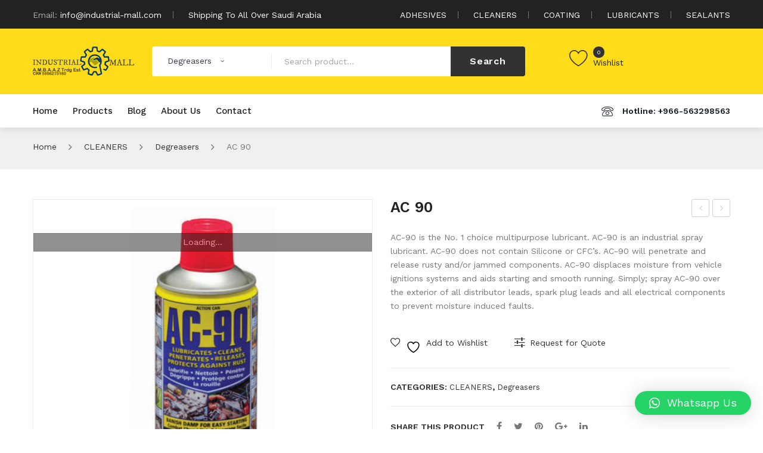

--- FILE ---
content_type: text/html; charset=UTF-8
request_url: https://industrial-mall.com/shop/cleaners/degreasers/ac-90/
body_size: 53287
content:
<!DOCTYPE html>
<html lang="en-US">
<head>
<meta charset="UTF-8" />
<meta name="viewport" content="width=device-width, initial-scale=1">
<link rel="profile" href="https://gmpg.org/xfn/11" />
<link rel="pingback" href="https://industrial-mall.com/xmlrpc.php" />
				<script>document.documentElement.className = document.documentElement.className + ' yes-js js_active js'</script>
			<title>AC 90 &#8211; International Industrial Mall</title>
<meta name='robots' content='max-image-preview:large' />
<link rel='dns-prefetch' href='//fonts.googleapis.com' />
<link rel='preconnect' href='https://fonts.gstatic.com' crossorigin />
<link rel="alternate" type="application/rss+xml" title="International Industrial Mall &raquo; Feed" href="https://industrial-mall.com/feed/" />
<link rel="alternate" type="application/rss+xml" title="International Industrial Mall &raquo; Comments Feed" href="https://industrial-mall.com/comments/feed/" />
<link rel="alternate" type="application/rss+xml" title="International Industrial Mall &raquo; AC 90 Comments Feed" href="https://industrial-mall.com/shop/cleaners/degreasers/ac-90/feed/" />
<script type="text/javascript">
/* <![CDATA[ */
window._wpemojiSettings = {"baseUrl":"https:\/\/s.w.org\/images\/core\/emoji\/14.0.0\/72x72\/","ext":".png","svgUrl":"https:\/\/s.w.org\/images\/core\/emoji\/14.0.0\/svg\/","svgExt":".svg","source":{"concatemoji":"https:\/\/industrial-mall.com\/wp-includes\/js\/wp-emoji-release.min.js?ver=6.4.7"}};
/*! This file is auto-generated */
!function(i,n){var o,s,e;function c(e){try{var t={supportTests:e,timestamp:(new Date).valueOf()};sessionStorage.setItem(o,JSON.stringify(t))}catch(e){}}function p(e,t,n){e.clearRect(0,0,e.canvas.width,e.canvas.height),e.fillText(t,0,0);var t=new Uint32Array(e.getImageData(0,0,e.canvas.width,e.canvas.height).data),r=(e.clearRect(0,0,e.canvas.width,e.canvas.height),e.fillText(n,0,0),new Uint32Array(e.getImageData(0,0,e.canvas.width,e.canvas.height).data));return t.every(function(e,t){return e===r[t]})}function u(e,t,n){switch(t){case"flag":return n(e,"\ud83c\udff3\ufe0f\u200d\u26a7\ufe0f","\ud83c\udff3\ufe0f\u200b\u26a7\ufe0f")?!1:!n(e,"\ud83c\uddfa\ud83c\uddf3","\ud83c\uddfa\u200b\ud83c\uddf3")&&!n(e,"\ud83c\udff4\udb40\udc67\udb40\udc62\udb40\udc65\udb40\udc6e\udb40\udc67\udb40\udc7f","\ud83c\udff4\u200b\udb40\udc67\u200b\udb40\udc62\u200b\udb40\udc65\u200b\udb40\udc6e\u200b\udb40\udc67\u200b\udb40\udc7f");case"emoji":return!n(e,"\ud83e\udef1\ud83c\udffb\u200d\ud83e\udef2\ud83c\udfff","\ud83e\udef1\ud83c\udffb\u200b\ud83e\udef2\ud83c\udfff")}return!1}function f(e,t,n){var r="undefined"!=typeof WorkerGlobalScope&&self instanceof WorkerGlobalScope?new OffscreenCanvas(300,150):i.createElement("canvas"),a=r.getContext("2d",{willReadFrequently:!0}),o=(a.textBaseline="top",a.font="600 32px Arial",{});return e.forEach(function(e){o[e]=t(a,e,n)}),o}function t(e){var t=i.createElement("script");t.src=e,t.defer=!0,i.head.appendChild(t)}"undefined"!=typeof Promise&&(o="wpEmojiSettingsSupports",s=["flag","emoji"],n.supports={everything:!0,everythingExceptFlag:!0},e=new Promise(function(e){i.addEventListener("DOMContentLoaded",e,{once:!0})}),new Promise(function(t){var n=function(){try{var e=JSON.parse(sessionStorage.getItem(o));if("object"==typeof e&&"number"==typeof e.timestamp&&(new Date).valueOf()<e.timestamp+604800&&"object"==typeof e.supportTests)return e.supportTests}catch(e){}return null}();if(!n){if("undefined"!=typeof Worker&&"undefined"!=typeof OffscreenCanvas&&"undefined"!=typeof URL&&URL.createObjectURL&&"undefined"!=typeof Blob)try{var e="postMessage("+f.toString()+"("+[JSON.stringify(s),u.toString(),p.toString()].join(",")+"));",r=new Blob([e],{type:"text/javascript"}),a=new Worker(URL.createObjectURL(r),{name:"wpTestEmojiSupports"});return void(a.onmessage=function(e){c(n=e.data),a.terminate(),t(n)})}catch(e){}c(n=f(s,u,p))}t(n)}).then(function(e){for(var t in e)n.supports[t]=e[t],n.supports.everything=n.supports.everything&&n.supports[t],"flag"!==t&&(n.supports.everythingExceptFlag=n.supports.everythingExceptFlag&&n.supports[t]);n.supports.everythingExceptFlag=n.supports.everythingExceptFlag&&!n.supports.flag,n.DOMReady=!1,n.readyCallback=function(){n.DOMReady=!0}}).then(function(){return e}).then(function(){var e;n.supports.everything||(n.readyCallback(),(e=n.source||{}).concatemoji?t(e.concatemoji):e.wpemoji&&e.twemoji&&(t(e.twemoji),t(e.wpemoji)))}))}((window,document),window._wpemojiSettings);
/* ]]> */
</script>

<style id='wp-emoji-styles-inline-css' type='text/css'>

	img.wp-smiley, img.emoji {
		display: inline !important;
		border: none !important;
		box-shadow: none !important;
		height: 1em !important;
		width: 1em !important;
		margin: 0 0.07em !important;
		vertical-align: -0.1em !important;
		background: none !important;
		padding: 0 !important;
	}
</style>
<link rel='stylesheet' id='wp-block-library-css' href='https://industrial-mall.com/wp-includes/css/dist/block-library/style.min.css?ver=6.4.7' type='text/css' media='all' />
<link rel='stylesheet' id='jquery-selectBox-css' href='https://industrial-mall.com/wp-content/plugins/yith-woocommerce-wishlist/assets/css/jquery.selectBox.css?ver=1.2.0' type='text/css' media='all' />
<link rel='stylesheet' id='woocommerce_prettyPhoto_css-css' href='//industrial-mall.com/wp-content/plugins/woocommerce/assets/css/prettyPhoto.css?ver=3.1.6' type='text/css' media='all' />
<link rel='stylesheet' id='yith-wcwl-main-css' href='https://industrial-mall.com/wp-content/plugins/yith-woocommerce-wishlist/assets/css/style.css?ver=4.0.1' type='text/css' media='all' />
<style id='yith-wcwl-main-inline-css' type='text/css'>
 :root { --rounded-corners-radius: 16px; --add-to-cart-rounded-corners-radius: 16px; --feedback-duration: 3s } 
 :root { --rounded-corners-radius: 16px; --add-to-cart-rounded-corners-radius: 16px; --feedback-duration: 3s } 
</style>
<style id='classic-theme-styles-inline-css' type='text/css'>
/*! This file is auto-generated */
.wp-block-button__link{color:#fff;background-color:#32373c;border-radius:9999px;box-shadow:none;text-decoration:none;padding:calc(.667em + 2px) calc(1.333em + 2px);font-size:1.125em}.wp-block-file__button{background:#32373c;color:#fff;text-decoration:none}
</style>
<style id='global-styles-inline-css' type='text/css'>
body{--wp--preset--color--black: #000000;--wp--preset--color--cyan-bluish-gray: #abb8c3;--wp--preset--color--white: #ffffff;--wp--preset--color--pale-pink: #f78da7;--wp--preset--color--vivid-red: #cf2e2e;--wp--preset--color--luminous-vivid-orange: #ff6900;--wp--preset--color--luminous-vivid-amber: #fcb900;--wp--preset--color--light-green-cyan: #7bdcb5;--wp--preset--color--vivid-green-cyan: #00d084;--wp--preset--color--pale-cyan-blue: #8ed1fc;--wp--preset--color--vivid-cyan-blue: #0693e3;--wp--preset--color--vivid-purple: #9b51e0;--wp--preset--gradient--vivid-cyan-blue-to-vivid-purple: linear-gradient(135deg,rgba(6,147,227,1) 0%,rgb(155,81,224) 100%);--wp--preset--gradient--light-green-cyan-to-vivid-green-cyan: linear-gradient(135deg,rgb(122,220,180) 0%,rgb(0,208,130) 100%);--wp--preset--gradient--luminous-vivid-amber-to-luminous-vivid-orange: linear-gradient(135deg,rgba(252,185,0,1) 0%,rgba(255,105,0,1) 100%);--wp--preset--gradient--luminous-vivid-orange-to-vivid-red: linear-gradient(135deg,rgba(255,105,0,1) 0%,rgb(207,46,46) 100%);--wp--preset--gradient--very-light-gray-to-cyan-bluish-gray: linear-gradient(135deg,rgb(238,238,238) 0%,rgb(169,184,195) 100%);--wp--preset--gradient--cool-to-warm-spectrum: linear-gradient(135deg,rgb(74,234,220) 0%,rgb(151,120,209) 20%,rgb(207,42,186) 40%,rgb(238,44,130) 60%,rgb(251,105,98) 80%,rgb(254,248,76) 100%);--wp--preset--gradient--blush-light-purple: linear-gradient(135deg,rgb(255,206,236) 0%,rgb(152,150,240) 100%);--wp--preset--gradient--blush-bordeaux: linear-gradient(135deg,rgb(254,205,165) 0%,rgb(254,45,45) 50%,rgb(107,0,62) 100%);--wp--preset--gradient--luminous-dusk: linear-gradient(135deg,rgb(255,203,112) 0%,rgb(199,81,192) 50%,rgb(65,88,208) 100%);--wp--preset--gradient--pale-ocean: linear-gradient(135deg,rgb(255,245,203) 0%,rgb(182,227,212) 50%,rgb(51,167,181) 100%);--wp--preset--gradient--electric-grass: linear-gradient(135deg,rgb(202,248,128) 0%,rgb(113,206,126) 100%);--wp--preset--gradient--midnight: linear-gradient(135deg,rgb(2,3,129) 0%,rgb(40,116,252) 100%);--wp--preset--font-size--small: 13px;--wp--preset--font-size--medium: 20px;--wp--preset--font-size--large: 36px;--wp--preset--font-size--x-large: 42px;--wp--preset--font-family--inter: "Inter", sans-serif;--wp--preset--font-family--cardo: Cardo;--wp--preset--spacing--20: 0.44rem;--wp--preset--spacing--30: 0.67rem;--wp--preset--spacing--40: 1rem;--wp--preset--spacing--50: 1.5rem;--wp--preset--spacing--60: 2.25rem;--wp--preset--spacing--70: 3.38rem;--wp--preset--spacing--80: 5.06rem;--wp--preset--shadow--natural: 6px 6px 9px rgba(0, 0, 0, 0.2);--wp--preset--shadow--deep: 12px 12px 50px rgba(0, 0, 0, 0.4);--wp--preset--shadow--sharp: 6px 6px 0px rgba(0, 0, 0, 0.2);--wp--preset--shadow--outlined: 6px 6px 0px -3px rgba(255, 255, 255, 1), 6px 6px rgba(0, 0, 0, 1);--wp--preset--shadow--crisp: 6px 6px 0px rgba(0, 0, 0, 1);}:where(.is-layout-flex){gap: 0.5em;}:where(.is-layout-grid){gap: 0.5em;}body .is-layout-flow > .alignleft{float: left;margin-inline-start: 0;margin-inline-end: 2em;}body .is-layout-flow > .alignright{float: right;margin-inline-start: 2em;margin-inline-end: 0;}body .is-layout-flow > .aligncenter{margin-left: auto !important;margin-right: auto !important;}body .is-layout-constrained > .alignleft{float: left;margin-inline-start: 0;margin-inline-end: 2em;}body .is-layout-constrained > .alignright{float: right;margin-inline-start: 2em;margin-inline-end: 0;}body .is-layout-constrained > .aligncenter{margin-left: auto !important;margin-right: auto !important;}body .is-layout-constrained > :where(:not(.alignleft):not(.alignright):not(.alignfull)){max-width: var(--wp--style--global--content-size);margin-left: auto !important;margin-right: auto !important;}body .is-layout-constrained > .alignwide{max-width: var(--wp--style--global--wide-size);}body .is-layout-flex{display: flex;}body .is-layout-flex{flex-wrap: wrap;align-items: center;}body .is-layout-flex > *{margin: 0;}body .is-layout-grid{display: grid;}body .is-layout-grid > *{margin: 0;}:where(.wp-block-columns.is-layout-flex){gap: 2em;}:where(.wp-block-columns.is-layout-grid){gap: 2em;}:where(.wp-block-post-template.is-layout-flex){gap: 1.25em;}:where(.wp-block-post-template.is-layout-grid){gap: 1.25em;}.has-black-color{color: var(--wp--preset--color--black) !important;}.has-cyan-bluish-gray-color{color: var(--wp--preset--color--cyan-bluish-gray) !important;}.has-white-color{color: var(--wp--preset--color--white) !important;}.has-pale-pink-color{color: var(--wp--preset--color--pale-pink) !important;}.has-vivid-red-color{color: var(--wp--preset--color--vivid-red) !important;}.has-luminous-vivid-orange-color{color: var(--wp--preset--color--luminous-vivid-orange) !important;}.has-luminous-vivid-amber-color{color: var(--wp--preset--color--luminous-vivid-amber) !important;}.has-light-green-cyan-color{color: var(--wp--preset--color--light-green-cyan) !important;}.has-vivid-green-cyan-color{color: var(--wp--preset--color--vivid-green-cyan) !important;}.has-pale-cyan-blue-color{color: var(--wp--preset--color--pale-cyan-blue) !important;}.has-vivid-cyan-blue-color{color: var(--wp--preset--color--vivid-cyan-blue) !important;}.has-vivid-purple-color{color: var(--wp--preset--color--vivid-purple) !important;}.has-black-background-color{background-color: var(--wp--preset--color--black) !important;}.has-cyan-bluish-gray-background-color{background-color: var(--wp--preset--color--cyan-bluish-gray) !important;}.has-white-background-color{background-color: var(--wp--preset--color--white) !important;}.has-pale-pink-background-color{background-color: var(--wp--preset--color--pale-pink) !important;}.has-vivid-red-background-color{background-color: var(--wp--preset--color--vivid-red) !important;}.has-luminous-vivid-orange-background-color{background-color: var(--wp--preset--color--luminous-vivid-orange) !important;}.has-luminous-vivid-amber-background-color{background-color: var(--wp--preset--color--luminous-vivid-amber) !important;}.has-light-green-cyan-background-color{background-color: var(--wp--preset--color--light-green-cyan) !important;}.has-vivid-green-cyan-background-color{background-color: var(--wp--preset--color--vivid-green-cyan) !important;}.has-pale-cyan-blue-background-color{background-color: var(--wp--preset--color--pale-cyan-blue) !important;}.has-vivid-cyan-blue-background-color{background-color: var(--wp--preset--color--vivid-cyan-blue) !important;}.has-vivid-purple-background-color{background-color: var(--wp--preset--color--vivid-purple) !important;}.has-black-border-color{border-color: var(--wp--preset--color--black) !important;}.has-cyan-bluish-gray-border-color{border-color: var(--wp--preset--color--cyan-bluish-gray) !important;}.has-white-border-color{border-color: var(--wp--preset--color--white) !important;}.has-pale-pink-border-color{border-color: var(--wp--preset--color--pale-pink) !important;}.has-vivid-red-border-color{border-color: var(--wp--preset--color--vivid-red) !important;}.has-luminous-vivid-orange-border-color{border-color: var(--wp--preset--color--luminous-vivid-orange) !important;}.has-luminous-vivid-amber-border-color{border-color: var(--wp--preset--color--luminous-vivid-amber) !important;}.has-light-green-cyan-border-color{border-color: var(--wp--preset--color--light-green-cyan) !important;}.has-vivid-green-cyan-border-color{border-color: var(--wp--preset--color--vivid-green-cyan) !important;}.has-pale-cyan-blue-border-color{border-color: var(--wp--preset--color--pale-cyan-blue) !important;}.has-vivid-cyan-blue-border-color{border-color: var(--wp--preset--color--vivid-cyan-blue) !important;}.has-vivid-purple-border-color{border-color: var(--wp--preset--color--vivid-purple) !important;}.has-vivid-cyan-blue-to-vivid-purple-gradient-background{background: var(--wp--preset--gradient--vivid-cyan-blue-to-vivid-purple) !important;}.has-light-green-cyan-to-vivid-green-cyan-gradient-background{background: var(--wp--preset--gradient--light-green-cyan-to-vivid-green-cyan) !important;}.has-luminous-vivid-amber-to-luminous-vivid-orange-gradient-background{background: var(--wp--preset--gradient--luminous-vivid-amber-to-luminous-vivid-orange) !important;}.has-luminous-vivid-orange-to-vivid-red-gradient-background{background: var(--wp--preset--gradient--luminous-vivid-orange-to-vivid-red) !important;}.has-very-light-gray-to-cyan-bluish-gray-gradient-background{background: var(--wp--preset--gradient--very-light-gray-to-cyan-bluish-gray) !important;}.has-cool-to-warm-spectrum-gradient-background{background: var(--wp--preset--gradient--cool-to-warm-spectrum) !important;}.has-blush-light-purple-gradient-background{background: var(--wp--preset--gradient--blush-light-purple) !important;}.has-blush-bordeaux-gradient-background{background: var(--wp--preset--gradient--blush-bordeaux) !important;}.has-luminous-dusk-gradient-background{background: var(--wp--preset--gradient--luminous-dusk) !important;}.has-pale-ocean-gradient-background{background: var(--wp--preset--gradient--pale-ocean) !important;}.has-electric-grass-gradient-background{background: var(--wp--preset--gradient--electric-grass) !important;}.has-midnight-gradient-background{background: var(--wp--preset--gradient--midnight) !important;}.has-small-font-size{font-size: var(--wp--preset--font-size--small) !important;}.has-medium-font-size{font-size: var(--wp--preset--font-size--medium) !important;}.has-large-font-size{font-size: var(--wp--preset--font-size--large) !important;}.has-x-large-font-size{font-size: var(--wp--preset--font-size--x-large) !important;}
.wp-block-navigation a:where(:not(.wp-element-button)){color: inherit;}
:where(.wp-block-post-template.is-layout-flex){gap: 1.25em;}:where(.wp-block-post-template.is-layout-grid){gap: 1.25em;}
:where(.wp-block-columns.is-layout-flex){gap: 2em;}:where(.wp-block-columns.is-layout-grid){gap: 2em;}
.wp-block-pullquote{font-size: 1.5em;line-height: 1.6;}
</style>
<link rel='stylesheet' id='contact-form-7-css' href='https://industrial-mall.com/wp-content/plugins/contact-form-7/includes/css/styles.css?ver=5.9.8' type='text/css' media='all' />
<link rel='stylesheet' id='woocommerce-layout-css' href='https://industrial-mall.com/wp-content/plugins/woocommerce/assets/css/woocommerce-layout.css?ver=9.1.2' type='text/css' media='all' />
<link rel='stylesheet' id='woocommerce-smallscreen-css' href='https://industrial-mall.com/wp-content/plugins/woocommerce/assets/css/woocommerce-smallscreen.css?ver=9.1.2' type='text/css' media='only screen and (max-width: 768px)' />
<link rel='stylesheet' id='woocommerce-general-css' href='https://industrial-mall.com/wp-content/plugins/woocommerce/assets/css/woocommerce.css?ver=9.1.2' type='text/css' media='all' />
<style id='woocommerce-inline-inline-css' type='text/css'>
.woocommerce form .form-row .required { visibility: visible; }
</style>
<link rel='stylesheet' id='rotatingtweets-css' href='https://industrial-mall.com/wp-content/plugins/rotatingtweets/css/style.css?ver=6.4.7' type='text/css' media='all' />
<link rel='stylesheet' id='woocommerce-product-attachment-css' href='https://industrial-mall.com/wp-content/plugins/woo-product-attachment/public/css/woocommerce-product-attachment-public.css?ver=2.1.6' type='text/css' media='all' />
<link rel='stylesheet' id='jquery-colorbox-css' href='https://industrial-mall.com/wp-content/plugins/yith-woocommerce-compare/assets/css/colorbox.css?ver=1.4.21' type='text/css' media='all' />
<link rel='stylesheet' id='yith-woocompare-widget-css' href='https://industrial-mall.com/wp-content/plugins/yith-woocommerce-compare/assets/css/widget.css?ver=2.43.0' type='text/css' media='all' />
<link rel='stylesheet' id='owl-css' href='https://industrial-mall.com/wp-content/themes/sinrato/css/owl.carousel.min.css?ver=2.3.4' type='text/css' media='all' />
<link rel='stylesheet' id='chosen-css' href='https://industrial-mall.com/wp-content/themes/sinrato/js/chosen/chosen.min.css?ver=1.3.0' type='text/css' media='all' />
<link rel='stylesheet' id='sinrato-fonts-css' href='//fonts.googleapis.com/css?family=Work+Sans%3A400%2C500%2C600%2C700%2C900&#038;subset=latin%2Clatin-ext' type='text/css' media='all' />
<link rel='stylesheet' id='sinrato-style-css' href='https://industrial-mall.com/wp-content/themes/sinrato/style.css?ver=6.4.7' type='text/css' media='all' />
<link rel='stylesheet' id='megamenu-css' href='https://industrial-mall.com/wp-content/themes/sinrato/css/megamenu_style.css?ver=2.0.4' type='text/css' media='all' />
<link rel='stylesheet' id='fontawesome-css' href='https://industrial-mall.com/wp-content/themes/sinrato/css/font-awesome.min.css?ver=4.7.0' type='text/css' media='all' />
<link rel='stylesheet' id='ionicons-css' href='https://industrial-mall.com/wp-content/themes/sinrato/css/ionicons.min.css' type='text/css' media='all' />
<link rel='stylesheet' id='stroke-gap-icons-css' href='https://industrial-mall.com/wp-content/themes/sinrato/css/stroke-gap-icons.css' type='text/css' media='all' />
<link rel='stylesheet' id='linearicons-free-css' href='https://industrial-mall.com/wp-content/themes/sinrato/css/linearicons-free.css?ver=1.0.0' type='text/css' media='all' />
<link rel='stylesheet' id='bootstrap-css' href='https://industrial-mall.com/wp-content/themes/sinrato/css/bootstrap.min.css?ver=4.1.1' type='text/css' media='all' />
<link rel='stylesheet' id='sinrato-theme-css' href='https://industrial-mall.com/wp-content/themes/sinrato/css/theme1.css?ver=1.0.0' type='text/css' media='all' />
<link rel='stylesheet' id='sinrato-custom-css' href='https://industrial-mall.com/wp-content/themes/sinrato/css/opt_css.css?ver=1.0.0' type='text/css' media='all' />
<style id='sinrato-custom-inline-css' type='text/css'>
.vc_custom_1545984129422{padding-top: 45px !important;padding-bottom: 45px !important;background-color: #f0f0f0 !important;}
.vc_custom_1543991780102{background-color: #222222 !important;}.vc_custom_1545983810429{padding-top: 30px !important;padding-bottom: 30px !important;background-color: #fedc19 !important;}.vc_custom_1547002697247{background-color: #ffffff !important;}
</style>
<link rel='stylesheet' id='mm_icomoon-css' href='https://industrial-mall.com/wp-content/plugins/mega_main_menu/framework/src/css/icomoon.css?ver=2.2.1' type='text/css' media='all' />
<link rel='stylesheet' id='mmm_mega_main_menu-css' href='https://industrial-mall.com/wp-content/plugins/mega_main_menu/src/css/cache.skin.css?ver=1594162691' type='text/css' media='all' />
<link rel='stylesheet' id='qlwapp-css' href='https://industrial-mall.com/wp-content/plugins/wp-whatsapp-chat/build/frontend/css/style.css?ver=7.4.3' type='text/css' media='all' />
<link rel='stylesheet' id='ywzm-prettyPhoto-css' href='//industrial-mall.com/wp-content/plugins/woocommerce/assets/css/prettyPhoto.css?ver=2.1.1' type='text/css' media='all' />
<style id='ywzm-prettyPhoto-inline-css' type='text/css'>

                    div.pp_woocommerce a.pp_contract, div.pp_woocommerce a.pp_expand{
                        content: unset !important;
                        background-color: white;
                        width: 25px;
                        height: 25px;
                        margin-top: 5px;
						margin-left: 5px;
                    }

                    div.pp_woocommerce a.pp_contract, div.pp_woocommerce a.pp_expand:hover{
                        background-color: white;
                    }
                     div.pp_woocommerce a.pp_contract, div.pp_woocommerce a.pp_contract:hover{
                        background-color: white;
                    }

                    a.pp_expand:before, a.pp_contract:before{
                    content: unset !important;
                    }

                     a.pp_expand .expand-button-hidden svg, a.pp_contract .expand-button-hidden svg{
                       width: 25px;
                       height: 25px;
                       padding: 5px;
					}

					.expand-button-hidden path{
                       fill: black;
					}

                    
</style>
<link rel='stylesheet' id='ywzm-magnifier-css' href='https://industrial-mall.com/wp-content/plugins/yith-woocommerce-zoom-magnifier/assets/css/yith_magnifier.css?ver=2.1.1' type='text/css' media='all' />
<link rel='stylesheet' id='ywzm_frontend-css' href='https://industrial-mall.com/wp-content/plugins/yith-woocommerce-zoom-magnifier/assets/css/frontend.css?ver=2.1.1' type='text/css' media='all' />
<style id='ywzm_frontend-inline-css' type='text/css'>

                    #slider-prev, #slider-next {
                        background-color: white;
                        border: 2px solid black;
                        width:25px !important;
                        height:25px !important;
                    }

                    .yith_slider_arrow span{
                        width:25px !important;
                        height:25px !important;
                    }
                    
                    #slider-prev:hover, #slider-next:hover {
                        background-color: white;
                        border: 2px solid black;
                    }
                    
                   .thumbnails.slider path:hover {
                        fill:black;
                    }
                    
                    .thumbnails.slider path {
                        fill:black;
                        width:25px !important;
                        height:25px !important;
                    }

                    .thumbnails.slider svg {
                       width: 22px;
                       height: 22px;
                    }

                    
                    a.yith_expand {
                     position: absolute;
                     z-index: 1000;
                     background-color: white;
                     width: 25px;
                     height: 25px;
                     top: 10px;
                     bottom: initial;
                     left: initial;
                     right: 10px;
                     border-radius: 0%;
                    }

                    .expand-button-hidden svg{
                       width: 25px;
                       height: 25px;
					}

					.expand-button-hidden path{
                       fill: black;
					}
                    
</style>
<link rel="preload" as="style" href="https://fonts.googleapis.com/css?family=Work%20Sans:100,200,300,400,500,600,700,800,900,100italic,200italic,300italic,400italic,500italic,600italic,700italic,800italic,900italic&#038;display=swap&#038;ver=1764132356" /><link rel="stylesheet" href="https://fonts.googleapis.com/css?family=Work%20Sans:100,200,300,400,500,600,700,800,900,100italic,200italic,300italic,400italic,500italic,600italic,700italic,800italic,900italic&#038;display=swap&#038;ver=1764132356" media="print" onload="this.media='all'"><noscript><link rel="stylesheet" href="https://fonts.googleapis.com/css?family=Work%20Sans:100,200,300,400,500,600,700,800,900,100italic,200italic,300italic,400italic,500italic,600italic,700italic,800italic,900italic&#038;display=swap&#038;ver=1764132356" /></noscript><script type="text/javascript" src="https://industrial-mall.com/wp-includes/js/jquery/jquery.min.js?ver=3.7.1" id="jquery-core-js"></script>
<script type="text/javascript" src="https://industrial-mall.com/wp-includes/js/jquery/jquery-migrate.min.js?ver=3.4.1" id="jquery-migrate-js"></script>
<script type="text/javascript" src="https://industrial-mall.com/wp-content/plugins/revslider/public/assets/js/rbtools.min.js?ver=6.5.15" async id="tp-tools-js"></script>
<script type="text/javascript" src="https://industrial-mall.com/wp-content/plugins/revslider/public/assets/js/rs6.min.js?ver=6.5.15" async id="revmin-js"></script>
<script type="text/javascript" src="https://industrial-mall.com/wp-content/plugins/woocommerce/assets/js/jquery-blockui/jquery.blockUI.min.js?ver=2.7.0-wc.9.1.2" id="jquery-blockui-js" data-wp-strategy="defer"></script>
<script type="text/javascript" id="wc-add-to-cart-js-extra">
/* <![CDATA[ */
var wc_add_to_cart_params = {"ajax_url":"\/wp-admin\/admin-ajax.php","wc_ajax_url":"\/?wc-ajax=%%endpoint%%","i18n_view_cart":"View cart","cart_url":"https:\/\/industrial-mall.com","is_cart":"","cart_redirect_after_add":"no"};
/* ]]> */
</script>
<script type="text/javascript" src="https://industrial-mall.com/wp-content/plugins/woocommerce/assets/js/frontend/add-to-cart.min.js?ver=9.1.2" id="wc-add-to-cart-js" data-wp-strategy="defer"></script>
<script type="text/javascript" id="wc-single-product-js-extra">
/* <![CDATA[ */
var wc_single_product_params = {"i18n_required_rating_text":"Please select a rating","review_rating_required":"yes","flexslider":{"rtl":false,"animation":"slide","smoothHeight":true,"directionNav":false,"controlNav":"thumbnails","slideshow":false,"animationSpeed":500,"animationLoop":false,"allowOneSlide":false},"zoom_enabled":"","zoom_options":[],"photoswipe_enabled":"","photoswipe_options":{"shareEl":false,"closeOnScroll":false,"history":false,"hideAnimationDuration":0,"showAnimationDuration":0},"flexslider_enabled":""};
/* ]]> */
</script>
<script type="text/javascript" src="https://industrial-mall.com/wp-content/plugins/woocommerce/assets/js/frontend/single-product.min.js?ver=9.1.2" id="wc-single-product-js" defer="defer" data-wp-strategy="defer"></script>
<script type="text/javascript" src="https://industrial-mall.com/wp-content/plugins/woocommerce/assets/js/js-cookie/js.cookie.min.js?ver=2.1.4-wc.9.1.2" id="js-cookie-js" defer="defer" data-wp-strategy="defer"></script>
<script type="text/javascript" id="woocommerce-js-extra">
/* <![CDATA[ */
var woocommerce_params = {"ajax_url":"\/wp-admin\/admin-ajax.php","wc_ajax_url":"\/?wc-ajax=%%endpoint%%"};
/* ]]> */
</script>
<script type="text/javascript" src="https://industrial-mall.com/wp-content/plugins/woocommerce/assets/js/frontend/woocommerce.min.js?ver=9.1.2" id="woocommerce-js" defer="defer" data-wp-strategy="defer"></script>
<script type="text/javascript" src="https://industrial-mall.com/wp-content/plugins/js_composer/assets/js/vendors/woocommerce-add-to-cart.js?ver=6.8.0" id="vc_woocommerce-add-to-cart-js-js"></script>
<script type="text/javascript" src="https://industrial-mall.com/wp-content/plugins/woo-product-attachment/public/js/woocommerce-product-attachment-public.js?ver=2.1.6" id="woocommerce-product-attachment-js"></script>
<link rel="https://api.w.org/" href="https://industrial-mall.com/wp-json/" /><link rel="alternate" type="application/json" href="https://industrial-mall.com/wp-json/wp/v2/product/2868" /><link rel="EditURI" type="application/rsd+xml" title="RSD" href="https://industrial-mall.com/xmlrpc.php?rsd" />
<meta name="generator" content="WordPress 6.4.7" />
<meta name="generator" content="WooCommerce 9.1.2" />
<link rel="canonical" href="https://industrial-mall.com/shop/cleaners/degreasers/ac-90/" />
<link rel='shortlink' href='https://industrial-mall.com/?p=2868' />
<link rel="alternate" type="application/json+oembed" href="https://industrial-mall.com/wp-json/oembed/1.0/embed?url=https%3A%2F%2Findustrial-mall.com%2Fshop%2Fcleaners%2Fdegreasers%2Fac-90%2F" />
<link rel="alternate" type="text/xml+oembed" href="https://industrial-mall.com/wp-json/oembed/1.0/embed?url=https%3A%2F%2Findustrial-mall.com%2Fshop%2Fcleaners%2Fdegreasers%2Fac-90%2F&#038;format=xml" />
<meta name="generator" content="Redux 4.5.10" />	<noscript><style>.woocommerce-product-gallery{ opacity: 1 !important; }</style></noscript>
	<style type="text/css">.recentcomments a{display:inline !important;padding:0 !important;margin:0 !important;}</style><meta name="generator" content="Powered by WPBakery Page Builder - drag and drop page builder for WordPress."/>
<meta name="generator" content="Powered by Slider Revolution 6.5.15 - responsive, Mobile-Friendly Slider Plugin for WordPress with comfortable drag and drop interface." />
<style id='wp-fonts-local' type='text/css'>
@font-face{font-family:Inter;font-style:normal;font-weight:300 900;font-display:fallback;src:url('https://industrial-mall.com/wp-content/plugins/woocommerce/assets/fonts/Inter-VariableFont_slnt,wght.woff2') format('woff2');font-stretch:normal;}
@font-face{font-family:Cardo;font-style:normal;font-weight:400;font-display:fallback;src:url('https://industrial-mall.com/wp-content/plugins/woocommerce/assets/fonts/cardo_normal_400.woff2') format('woff2');}
</style>
<script>function setREVStartSize(e){
			//window.requestAnimationFrame(function() {
				window.RSIW = window.RSIW===undefined ? window.innerWidth : window.RSIW;
				window.RSIH = window.RSIH===undefined ? window.innerHeight : window.RSIH;
				try {
					var pw = document.getElementById(e.c).parentNode.offsetWidth,
						newh;
					pw = pw===0 || isNaN(pw) ? window.RSIW : pw;
					e.tabw = e.tabw===undefined ? 0 : parseInt(e.tabw);
					e.thumbw = e.thumbw===undefined ? 0 : parseInt(e.thumbw);
					e.tabh = e.tabh===undefined ? 0 : parseInt(e.tabh);
					e.thumbh = e.thumbh===undefined ? 0 : parseInt(e.thumbh);
					e.tabhide = e.tabhide===undefined ? 0 : parseInt(e.tabhide);
					e.thumbhide = e.thumbhide===undefined ? 0 : parseInt(e.thumbhide);
					e.mh = e.mh===undefined || e.mh=="" || e.mh==="auto" ? 0 : parseInt(e.mh,0);
					if(e.layout==="fullscreen" || e.l==="fullscreen")
						newh = Math.max(e.mh,window.RSIH);
					else{
						e.gw = Array.isArray(e.gw) ? e.gw : [e.gw];
						for (var i in e.rl) if (e.gw[i]===undefined || e.gw[i]===0) e.gw[i] = e.gw[i-1];
						e.gh = e.el===undefined || e.el==="" || (Array.isArray(e.el) && e.el.length==0)? e.gh : e.el;
						e.gh = Array.isArray(e.gh) ? e.gh : [e.gh];
						for (var i in e.rl) if (e.gh[i]===undefined || e.gh[i]===0) e.gh[i] = e.gh[i-1];
											
						var nl = new Array(e.rl.length),
							ix = 0,
							sl;
						e.tabw = e.tabhide>=pw ? 0 : e.tabw;
						e.thumbw = e.thumbhide>=pw ? 0 : e.thumbw;
						e.tabh = e.tabhide>=pw ? 0 : e.tabh;
						e.thumbh = e.thumbhide>=pw ? 0 : e.thumbh;
						for (var i in e.rl) nl[i] = e.rl[i]<window.RSIW ? 0 : e.rl[i];
						sl = nl[0];
						for (var i in nl) if (sl>nl[i] && nl[i]>0) { sl = nl[i]; ix=i;}
						var m = pw>(e.gw[ix]+e.tabw+e.thumbw) ? 1 : (pw-(e.tabw+e.thumbw)) / (e.gw[ix]);
						newh =  (e.gh[ix] * m) + (e.tabh + e.thumbh);
					}
					var el = document.getElementById(e.c);
					if (el!==null && el) el.style.height = newh+"px";
					el = document.getElementById(e.c+"_wrapper");
					if (el!==null && el) {
						el.style.height = newh+"px";
						el.style.display = "block";
					}
				} catch(e){
					console.log("Failure at Presize of Slider:" + e)
				}
			//});
		  };</script>
<style id="sinrato_opt-dynamic-css" title="dynamic-css" class="redux-options-output">body{background-color:#ffffff;}body.error404{background-color:#ffffff;}</style>			<style>
				:root {
				--qlwapp-scheme-font-family:inherit;--qlwapp-scheme-font-size:18px;--qlwapp-scheme-icon-size:60px;--qlwapp-scheme-icon-font-size:24px;--qlwapp-scheme-box-message-word-break:break-all;				}
			</style>
			<noscript><style> .wpb_animate_when_almost_visible { opacity: 1; }</style></noscript></head>
<body data-rsssl=1 class="product-template-default single single-product postid-2868 theme-sinrato woocommerce woocommerce-page woocommerce-no-js wpb-js-composer js-comp-ver-6.8.0 vc_responsive mmm mega_main_menu-2-2-1">
	<div class="wrapper">
	<div class="page-wrapper">
				<div class="header-container header-2  has-mobile-layout">
			<div class="header">
				<div class="header-content">
														<div class="header-composer"> 
										<div data-vc-full-width="true" data-vc-full-width-init="false" class="wpb_row vc_row-fluid topbar vc_custom_1543991780102 vc_row-has-fill"><div class="container"><div class="vc_row"><div class="header-text wpb_column vc_column_container vc_col-sm-12 vc_col-lg-6 vc_col-md-12"><div class="vc_column-inner"><div class="wpb_wrapper">
	<div class="wpb_text_column wpb_content_element " >
		<div class="wpb_wrapper">
			<p><strong>Email:</strong> info@industrial-mall.com</p>

		</div>
	</div>

	<div class="wpb_text_column wpb_content_element " >
		<div class="wpb_wrapper">
			<p>Shipping To All Over Saudi Arabia</p>

		</div>
	</div>
</div></div></div><div class="header-nav align-right wpb_column vc_column_container vc_col-sm-12 vc_col-lg-6 vc_col-md-12"><div class="vc_column-inner"><div class="wpb_wrapper"><div  class="vc_wp_custommenu wpb_content_element"><div class="widget widget_nav_menu"><div class="menu-information-container"><ul id="menu-information" class="menu"><li id="menu-item-4059" class="menu-item menu-item-type-custom menu-item-object-custom first menu-item-4059"><a href="https://industrial-mall.com/product-category/adhesive/">ADHESIVES</a></li>
<li id="menu-item-4422" class="menu-item menu-item-type-custom menu-item-object-custom menu-item-4422"><a href="https://industrial-mall.com/product-category/cleaners/">CLEANERS</a></li>
<li id="menu-item-4423" class="menu-item menu-item-type-custom menu-item-object-custom menu-item-4423"><a href="https://industrial-mall.com/product-category/coatings/">COATING</a></li>
<li id="menu-item-4424" class="menu-item menu-item-type-custom menu-item-object-custom menu-item-4424"><a href="https://industrial-mall.com/product-category/lubricants/">LUBRICANTS</a></li>
<li id="menu-item-4425" class="menu-item menu-item-type-custom menu-item-object-custom last menu-item-4425"><a href="https://industrial-mall.com/product-category/sealants/">SEALANTS</a></li>
</ul></div></div></div></div></div></div></div></div></div><div class="vc_row-full-width vc_clearfix"></div><div data-vc-full-width="true" data-vc-full-width-init="false" class="wpb_row vc_row-fluid logo-row vc_custom_1545983810429 vc_row-has-fill vc_row-o-equal-height vc_row-flex"><div class="container"><div class="vc_row"><div class="wpb_column vc_column_container vc_col-sm-3 vc_col-lg-2"><div class="vc_column-inner"><div class="wpb_wrapper"><div class="logo style1"><a href="https://industrial-mall.com/" title="International Industrial Mall" rel="home"><img decoding="async" width="198" src="https://industrial-mall.com/wp-content/uploads/2024/07/Industrialmall_logo2.png" alt="International Industrial Mall" /></a></div>		</div></div></div><div class="header-search-container wpb_column vc_column_container vc_col-sm-9 vc_col-lg-7"><div class="vc_column-inner"><div class="wpb_wrapper">  		<div class="header-search">
  			<div class="search-without-dropdown style2">
		  		<div class="categories-container">
		  			<div class="cate-toggler-wrapper"><div class="cate-toggler"><span class="cate-text">All Categories</span></div></div>
		  			<div class="widget woocommerce widget_product_categories"><h2 class="widgettitle">All Categories</h2><ul class="product-categories"><li class="cat-item cat-item-68 cat-parent"><a href="https://industrial-mall.com/product-category/lubricants/">Lubricants</a><ul class='children'>
<li class="cat-item cat-item-113"><a href="https://industrial-mall.com/product-category/lubricants/pastes/">Pastes</a></li>
<li class="cat-item cat-item-103"><a href="https://industrial-mall.com/product-category/lubricants/cutting-fluids/">Cutting Fluids</a></li>
<li class="cat-item cat-item-114"><a href="https://industrial-mall.com/product-category/lubricants/piston-engine-oils/">Piston Engine Oils</a></li>
<li class="cat-item cat-item-104"><a href="https://industrial-mall.com/product-category/lubricants/dry-film-lubricants/">Dry Film Lubricants</a></li>
<li class="cat-item cat-item-115"><a href="https://industrial-mall.com/product-category/lubricants/ptfe-lubricants/">PTFE Lubricants</a></li>
<li class="cat-item cat-item-105"><a href="https://industrial-mall.com/product-category/lubricants/food-grade-lubricants/">Food Grade Lubricants</a></li>
<li class="cat-item cat-item-116"><a href="https://industrial-mall.com/product-category/lubricants/release-agents/">Release Agents</a></li>
<li class="cat-item cat-item-106"><a href="https://industrial-mall.com/product-category/lubricants/graphite-lubricants/">Graphite Lubricants</a></li>
<li class="cat-item cat-item-117"><a href="https://industrial-mall.com/product-category/lubricants/silicone-lubricants/">Silicone Lubricants</a></li>
<li class="cat-item cat-item-107"><a href="https://industrial-mall.com/product-category/lubricants/greases/">Greases</a></li>
<li class="cat-item cat-item-118"><a href="https://industrial-mall.com/product-category/lubricants/spray-lubricants/">Spray Lubricants</a></li>
<li class="cat-item cat-item-108"><a href="https://industrial-mall.com/product-category/lubricants/hydraulic-fluids/">Hydraulic Fluids</a></li>
<li class="cat-item cat-item-119"><a href="https://industrial-mall.com/product-category/lubricants/specialty-lubricants/">Specialty Lubricants</a></li>
<li class="cat-item cat-item-109"><a href="https://industrial-mall.com/product-category/lubricants/lubricating-oils/">Lubricating Oils</a></li>
<li class="cat-item cat-item-120"><a href="https://industrial-mall.com/product-category/lubricants/synthetic-lubricants/">Synthetic Lubricants</a></li>
<li class="cat-item cat-item-110"><a href="https://industrial-mall.com/product-category/lubricants/metal-working-lubricants/">Metal Working Lubricants</a></li>
<li class="cat-item cat-item-121"><a href="https://industrial-mall.com/product-category/lubricants/turbine-engine-oils/">Turbine Engine Oils</a></li>
<li class="cat-item cat-item-100"><a href="https://industrial-mall.com/product-category/lubricants/anti-seize-lubricants/">Anti Seize Lubricants</a></li>
<li class="cat-item cat-item-111"><a href="https://industrial-mall.com/product-category/lubricants/mineral-oils/">Mineral Oils</a></li>
<li class="cat-item cat-item-122"><a href="https://industrial-mall.com/product-category/lubricants/penetrants/">Penetrants</a></li>
<li class="cat-item cat-item-101"><a href="https://industrial-mall.com/product-category/lubricants/assembly-lubricants/">Assembly Lubricants</a></li>
<li class="cat-item cat-item-112"><a href="https://industrial-mall.com/product-category/lubricants/motion-control-lubricants/">Motion Control Lubricants</a></li>
<li class="cat-item cat-item-102"><a href="https://industrial-mall.com/product-category/lubricants/calibrating-fluids/">Calibrating Fluids</a></li>
</ul>
</li>
<li class="cat-item cat-item-193 cat-parent"><a href="https://industrial-mall.com/product-category/tapes/">Tapes</a><ul class='children'>
<li class="cat-item cat-item-202"><a href="https://industrial-mall.com/product-category/tapes/polyethylene-tapes/">Polyethylene Tapes</a></li>
<li class="cat-item cat-item-203"><a href="https://industrial-mall.com/product-category/tapes/polyimide-tapes/">Polyimide Tapes</a></li>
<li class="cat-item cat-item-204"><a href="https://industrial-mall.com/product-category/tapes/polyurethane-tapes/">Polyurethane Tapes</a></li>
<li class="cat-item cat-item-205"><a href="https://industrial-mall.com/product-category/tapes/pvc-tapes/">PVC Tapes</a></li>
<li class="cat-item cat-item-195"><a href="https://industrial-mall.com/product-category/tapes/film-tapes/">Film Tapes</a></li>
<li class="cat-item cat-item-196"><a href="https://industrial-mall.com/product-category/tapes/glass-cloth-tapes/">Glass Cloth Tapes</a></li>
<li class="cat-item cat-item-209"><a href="https://industrial-mall.com/product-category/tapes/vinyl-tapes/">Vinyl Tapes</a></li>
<li class="cat-item cat-item-197"><a href="https://industrial-mall.com/product-category/tapes/insulating-tapes/">Insulating Tapes</a></li>
<li class="cat-item cat-item-210"><a href="https://industrial-mall.com/product-category/tapes/ptfe-tapes/">PTFE Tapes</a></li>
<li class="cat-item cat-item-198"><a href="https://industrial-mall.com/product-category/tapes/masking-tapes/">Masking Tapes</a></li>
<li class="cat-item cat-item-199"><a href="https://industrial-mall.com/product-category/tapes/metal-foil-tapes/">Metal Foil Tapes</a></li>
<li class="cat-item cat-item-200"><a href="https://industrial-mall.com/product-category/tapes/nylon-tapes/">Nylon Tapes</a></li>
<li class="cat-item cat-item-201"><a href="https://industrial-mall.com/product-category/tapes/polyester-tapes/">Polyester Tapes</a></li>
</ul>
</li>
<li class="cat-item cat-item-194"><a href="https://industrial-mall.com/product-category/double-sided-tapes/">Double Sided Tapes</a></li>
<li class="cat-item cat-item-42 cat-parent"><a href="https://industrial-mall.com/product-category/adhesive/">ADHESIVES</a><ul class='children'>
<li class="cat-item cat-item-81"><a href="https://industrial-mall.com/product-category/adhesive/paste-adhesives/">Paste Adhesives</a></li>
<li class="cat-item cat-item-92"><a href="https://industrial-mall.com/product-category/adhesive/thermally-conductive-adhesives/">Thermally Conductive Adhesives</a></li>
<li class="cat-item cat-item-82"><a href="https://industrial-mall.com/product-category/adhesive/plastic-adhesives/">Plastic Adhesives</a></li>
<li class="cat-item cat-item-93"><a href="https://industrial-mall.com/product-category/adhesive/threadlockers/">Threadlockers</a></li>
<li class="cat-item cat-item-72"><a href="https://industrial-mall.com/product-category/adhesive/contact-adhesives/">Contact Adhesives</a></li>
<li class="cat-item cat-item-83"><a href="https://industrial-mall.com/product-category/adhesive/polymer-adhesives/">Polymer Adhesives</a></li>
<li class="cat-item cat-item-483"><a href="https://industrial-mall.com/product-category/adhesive/repair-kits/">Repair Kits</a></li>
<li class="cat-item cat-item-94"><a href="https://industrial-mall.com/product-category/adhesive/uv-cured-adhesives/">UV Cured Adhesives</a></li>
<li class="cat-item cat-item-73"><a href="https://industrial-mall.com/product-category/adhesive/cyanoacrylate-adhesives/">Cyanoacrylate Adhesives</a></li>
<li class="cat-item cat-item-84"><a href="https://industrial-mall.com/product-category/adhesive/polyurethane-adhesives/">Polyurethane Adhesives</a></li>
<li class="cat-item cat-item-95"><a href="https://industrial-mall.com/product-category/adhesive/water-based-adhesives/">Water Based Adhesives</a></li>
<li class="cat-item cat-item-74"><a href="https://industrial-mall.com/product-category/adhesive/epoxy-adhesives/">Epoxy Adhesives</a></li>
<li class="cat-item cat-item-85"><a href="https://industrial-mall.com/product-category/adhesive/pva-adhesives/">PVA Adhesives</a></li>
<li class="cat-item cat-item-96"><a href="https://industrial-mall.com/product-category/adhesive/marine-adhesives/">Marine Adhesives</a></li>
<li class="cat-item cat-item-75"><a href="https://industrial-mall.com/product-category/adhesive/epoxy-hardeners/">Epoxy Hardeners</a></li>
<li class="cat-item cat-item-86"><a href="https://industrial-mall.com/product-category/adhesive/resins/">Resins</a></li>
<li class="cat-item cat-item-501"><a href="https://industrial-mall.com/product-category/adhesive/retaining-compoind/">Retaining Compoind</a></li>
<li class="cat-item cat-item-97"><a href="https://industrial-mall.com/product-category/adhesive/construction-adhesives/">Construction Adhesives</a></li>
<li class="cat-item cat-item-76"><a href="https://industrial-mall.com/product-category/adhesive/epoxy-puttys/">Epoxy Puttys</a></li>
<li class="cat-item cat-item-87"><a href="https://industrial-mall.com/product-category/adhesive/rubber-adhesives/">Rubber Adhesives</a></li>
<li class="cat-item cat-item-98"><a href="https://industrial-mall.com/product-category/adhesive/conductive-adhesives/">Conductive Adhesives</a></li>
<li class="cat-item cat-item-77"><a href="https://industrial-mall.com/product-category/adhesive/epoxy-resins/">Epoxy Resins</a></li>
<li class="cat-item cat-item-88"><a href="https://industrial-mall.com/product-category/adhesive/silicone-adhesives/">Silicone Adhesives</a></li>
<li class="cat-item cat-item-99"><a href="https://industrial-mall.com/product-category/adhesive/hybrid-adhesives/">Hybrid Adhesives</a></li>
<li class="cat-item cat-item-78"><a href="https://industrial-mall.com/product-category/adhesive/film-adhesives/">Film Adhesives</a></li>
<li class="cat-item cat-item-89"><a href="https://industrial-mall.com/product-category/adhesive/solvent-based-adhesives/">Solvent Based Adhesives</a></li>
<li class="cat-item cat-item-70"><a href="https://industrial-mall.com/product-category/adhesive/acrylic-adhesives-adhesive/">Acrylic Adhesives</a></li>
<li class="cat-item cat-item-79"><a href="https://industrial-mall.com/product-category/adhesive/hot-melt-adhesives/">Hot Melt Adhesives</a></li>
<li class="cat-item cat-item-90"><a href="https://industrial-mall.com/product-category/adhesive/specialty-adhesives/">Specialty Adhesives</a></li>
<li class="cat-item cat-item-80"><a href="https://industrial-mall.com/product-category/adhesive/methacrylate-adhesives/">Methacrylate Adhesives</a></li>
<li class="cat-item cat-item-91"><a href="https://industrial-mall.com/product-category/adhesive/spray-adhesives/">Spray Adhesives</a></li>
<li class="cat-item cat-item-71"><a href="https://industrial-mall.com/product-category/adhesive/anaerobic-adhesives/">Anaerobic Adhesives</a></li>
</ul>
</li>
<li class="cat-item cat-item-206"><a href="https://industrial-mall.com/product-category/self-adhesive-tapes/">Self Adhesive Tapes</a></li>
<li class="cat-item cat-item-43 cat-parent"><a href="https://industrial-mall.com/product-category/sealants/">Sealants</a><ul class='children'>
<li class="cat-item cat-item-124"><a href="https://industrial-mall.com/product-category/sealants/corrosion-inhibitive-sealants/">Corrosion Inhibitive Sealants</a></li>
<li class="cat-item cat-item-135"><a href="https://industrial-mall.com/product-category/sealants/polyurethane-foams/">Polyurethane Foams</a></li>
<li class="cat-item cat-item-452"><a href="https://industrial-mall.com/product-category/sealants/the-right-stuff-gasket-makers/">The Right Stuff Gasket Makers</a></li>
<li class="cat-item cat-item-125"><a href="https://industrial-mall.com/product-category/sealants/epoxy-sealants/">Epoxy Sealants</a></li>
<li class="cat-item cat-item-136"><a href="https://industrial-mall.com/product-category/sealants/construction-sealants/">Construction Sealants</a></li>
<li class="cat-item cat-item-126"><a href="https://industrial-mall.com/product-category/sealants/firewall-sealants/">Firewall Sealants</a></li>
<li class="cat-item cat-item-487"><a href="https://industrial-mall.com/product-category/sealants/fabric-vinyl-repair/">FABRIC &amp; VINYL REPAIR</a></li>
<li class="cat-item cat-item-127"><a href="https://industrial-mall.com/product-category/sealants/fuel-tank-sealants/">Fuel Tank Sealants</a></li>
<li class="cat-item cat-item-491"><a href="https://industrial-mall.com/product-category/sealants/radiator-tank-repair/">RADIATOR &amp; TANK REPAIR</a></li>
<li class="cat-item cat-item-128"><a href="https://industrial-mall.com/product-category/sealants/gasket-sealants/">Gasket Sealants</a></li>
<li class="cat-item cat-item-129"><a href="https://industrial-mall.com/product-category/sealants/jointing-compounds/">Jointing Compounds</a></li>
<li class="cat-item cat-item-504"><a href="https://industrial-mall.com/product-category/sealants/thread-sealants/">Thread Sealants</a></li>
<li class="cat-item cat-item-130"><a href="https://industrial-mall.com/product-category/sealants/polysulphide-sealants/">Polysulphide Sealants</a></li>
<li class="cat-item cat-item-131"><a href="https://industrial-mall.com/product-category/sealants/polyurethane-sealants/">Polyurethane Sealants</a></li>
<li class="cat-item cat-item-132"><a href="https://industrial-mall.com/product-category/sealants/silicone-sealants/">Silicone Sealants</a></li>
<li class="cat-item cat-item-133"><a href="https://industrial-mall.com/product-category/sealants/specialty-sealants/">Specialty Sealants</a></li>
<li class="cat-item cat-item-437"><a href="https://industrial-mall.com/product-category/sealants/gasket-makers/">Gasket Makers</a></li>
<li class="cat-item cat-item-123"><a href="https://industrial-mall.com/product-category/sealants/adhesive-sealants/">Adhesive Sealants</a></li>
<li class="cat-item cat-item-134"><a href="https://industrial-mall.com/product-category/sealants/fire-resistant-sealants/">Fire Resistant Sealants</a></li>
</ul>
</li>
<li class="cat-item cat-item-44 cat-parent"><a href="https://industrial-mall.com/product-category/silicones/">Silicones</a><ul class='children'>
<li class="cat-item cat-item-145"><a href="https://industrial-mall.com/product-category/silicones/silicone-pastes/">Silicone Pastes</a></li>
<li class="cat-item cat-item-146"><a href="https://industrial-mall.com/product-category/silicones/silicone-primers/">Silicone Primers</a></li>
<li class="cat-item cat-item-147"><a href="https://industrial-mall.com/product-category/silicones/silicone-conformal-coatings/">Silicone Conformal Coatings</a></li>
<li class="cat-item cat-item-137"><a href="https://industrial-mall.com/product-category/silicones/silicone-compounds/">Silicone Compounds</a></li>
<li class="cat-item cat-item-148"><a href="https://industrial-mall.com/product-category/silicones/silicone-elastomers/">Silicone Elastomers</a></li>
<li class="cat-item cat-item-138"><a href="https://industrial-mall.com/product-category/silicones/silicone-emulsions/">Silicone Emulsions</a></li>
<li class="cat-item cat-item-149"><a href="https://industrial-mall.com/product-category/silicones/silicone-rtv/">Silicone RTV</a></li>
<li class="cat-item cat-item-139"><a href="https://industrial-mall.com/product-category/silicones/silicone-encapsulants/">Silicone Encapsulants</a></li>
<li class="cat-item cat-item-150"><a href="https://industrial-mall.com/product-category/silicones/silicone-pigments/">Silicone Pigments</a></li>
<li class="cat-item cat-item-140"><a href="https://industrial-mall.com/product-category/silicones/silicone-fluids/">Silicone Fluids</a></li>
<li class="cat-item cat-item-141"><a href="https://industrial-mall.com/product-category/silicones/silicone-foams/">Silicone Foams</a></li>
<li class="cat-item cat-item-142"><a href="https://industrial-mall.com/product-category/silicones/silicone-gels/">Silicone Gels</a></li>
<li class="cat-item cat-item-143"><a href="https://industrial-mall.com/product-category/silicones/silicone-greases/">Silicone Greases</a></li>
<li class="cat-item cat-item-144"><a href="https://industrial-mall.com/product-category/silicones/silicone-moulding-rubbers/">Silicone Moulding Rubbers</a></li>
</ul>
</li>
<li class="cat-item cat-item-46 cat-parent current-cat-parent"><a href="https://industrial-mall.com/product-category/cleaners/">CLEANERS</a><ul class='children'>
<li class="cat-item cat-item-444"><a href="https://industrial-mall.com/product-category/cleaners/gasket-removers/">Gasket Removers</a></li>
<li class="cat-item cat-item-158"><a href="https://industrial-mall.com/product-category/cleaners/disinfectants/">Disinfectants</a></li>
<li class="cat-item cat-item-169"><a href="https://industrial-mall.com/product-category/cleaners/water-soluble-cleaners/">Water Soluble Cleaners</a></li>
<li class="cat-item cat-item-159"><a href="https://industrial-mall.com/product-category/cleaners/foam-cleaners/">Foam Cleaners</a></li>
<li class="cat-item cat-item-170"><a href="https://industrial-mall.com/product-category/cleaners/wipes/">Wipes</a></li>
<li class="cat-item cat-item-160"><a href="https://industrial-mall.com/product-category/cleaners/glass-cleaners/">Glass Cleaners</a></li>
<li class="cat-item cat-item-171"><a href="https://industrial-mall.com/product-category/cleaners/label-removers/">Label Removers</a></li>
<li class="cat-item cat-item-161"><a href="https://industrial-mall.com/product-category/cleaners/graffiti-removal/">Graffiti Removal</a></li>
<li class="cat-item cat-item-172"><a href="https://industrial-mall.com/product-category/cleaners/spill-control/">Spill Control</a></li>
<li class="cat-item cat-item-162"><a href="https://industrial-mall.com/product-category/cleaners/hand-cleaners/">Hand Cleaners</a></li>
<li class="cat-item cat-item-173"><a href="https://industrial-mall.com/product-category/cleaners/compressor-cleaners/">Compressor Cleaners</a></li>
<li class="cat-item cat-item-163"><a href="https://industrial-mall.com/product-category/cleaners/janitorial/">Janitorial</a></li>
<li class="cat-item cat-item-273"><a href="https://industrial-mall.com/product-category/cleaners/rust-removers/">Rust Removers</a></li>
<li class="cat-item cat-item-154"><a href="https://industrial-mall.com/product-category/cleaners/air-fresheners/">Air Fresheners</a></li>
<li class="cat-item cat-item-164"><a href="https://industrial-mall.com/product-category/cleaners/multi-purpose-cleaners/">Multi Purpose Cleaners</a></li>
<li class="cat-item cat-item-153"><a href="https://industrial-mall.com/product-category/cleaners/air-dusters/">Air Dusters</a></li>
<li class="cat-item cat-item-165"><a href="https://industrial-mall.com/product-category/cleaners/polishes/">Polishes</a></li>
<li class="cat-item cat-item-155"><a href="https://industrial-mall.com/product-category/cleaners/contact-cleaners/">Contact Cleaners</a></li>
<li class="cat-item cat-item-166"><a href="https://industrial-mall.com/product-category/cleaners/solvent-cleaners/">Solvent Cleaners</a></li>
<li class="cat-item cat-item-156 current-cat"><a href="https://industrial-mall.com/product-category/cleaners/degreasers/">Degreasers</a></li>
<li class="cat-item cat-item-167"><a href="https://industrial-mall.com/product-category/cleaners/thixotropic-gels/">Thixotropic Gels</a></li>
<li class="cat-item cat-item-157"><a href="https://industrial-mall.com/product-category/cleaners/detergents/">Detergents</a></li>
<li class="cat-item cat-item-168"><a href="https://industrial-mall.com/product-category/cleaners/ultrasonic-cleaners/">Ultrasonic Cleaners</a></li>
</ul>
</li>
<li class="cat-item cat-item-211 cat-parent"><a href="https://industrial-mall.com/product-category/brands/">BRANDS</a><ul class='children'>
<li class="cat-item cat-item-214"><a href="https://industrial-mall.com/product-category/brands/action-can/">ACTION CAN</a></li>
<li class="cat-item cat-item-246"><a href="https://industrial-mall.com/product-category/brands/molyslip/">MOLYSLIP</a></li>
<li class="cat-item cat-item-225"><a href="https://industrial-mall.com/product-category/brands/callington/">CALLINGTON</a></li>
<li class="cat-item cat-item-257"><a href="https://industrial-mall.com/product-category/brands/skf/">SKF</a></li>
<li class="cat-item cat-item-236"><a href="https://industrial-mall.com/product-category/brands/hpx/">HPX</a></li>
<li class="cat-item cat-item-268"><a href="https://industrial-mall.com/product-category/brands/tto/">TTO</a></li>
<li class="cat-item cat-item-215"><a href="https://industrial-mall.com/product-category/brands/akfix/">AKFIX</a></li>
<li class="cat-item cat-item-247"><a href="https://industrial-mall.com/product-category/brands/nissen/">NISSEN</a></li>
<li class="cat-item cat-item-226"><a href="https://industrial-mall.com/product-category/brands/cramolin/">CRAMOLIN</a></li>
<li class="cat-item cat-item-258"><a href="https://industrial-mall.com/product-category/brands/smooth-on/">SMOOTH-ON</a></li>
<li class="cat-item cat-item-237"><a href="https://industrial-mall.com/product-category/brands/hy-poxy/">HY-POXY</a></li>
<li class="cat-item cat-item-269"><a href="https://industrial-mall.com/product-category/brands/victor/">VICTOR</a></li>
<li class="cat-item cat-item-216"><a href="https://industrial-mall.com/product-category/brands/alumlite/">ALUMLITE</a></li>
<li class="cat-item cat-item-248"><a href="https://industrial-mall.com/product-category/brands/oks/">OKS</a></li>
<li class="cat-item cat-item-227"><a href="https://industrial-mall.com/product-category/brands/crc/">CRC</a></li>
<li class="cat-item cat-item-259"><a href="https://industrial-mall.com/product-category/brands/soma-fix/">SOMA FIX</a></li>
<li class="cat-item cat-item-238"><a href="https://industrial-mall.com/product-category/brands/hylomar/">HYLOMAR</a></li>
<li class="cat-item cat-item-270"><a href="https://industrial-mall.com/product-category/brands/wacker/">WACKER</a></li>
<li class="cat-item cat-item-217"><a href="https://industrial-mall.com/product-category/brands/ambersil/">AMBERSIL</a></li>
<li class="cat-item cat-item-249"><a href="https://industrial-mall.com/product-category/brands/pattex/">PATTEX</a></li>
<li class="cat-item cat-item-228"><a href="https://industrial-mall.com/product-category/brands/davids/">DAVID'S</a></li>
<li class="cat-item cat-item-260"><a href="https://industrial-mall.com/product-category/brands/soudal/">SOUDAL</a></li>
<li class="cat-item cat-item-239"><a href="https://industrial-mall.com/product-category/brands/kolor-kut/">KOLOR KUT</a></li>
<li class="cat-item cat-item-271"><a href="https://industrial-mall.com/product-category/brands/wd-40/">WD-40</a></li>
<li class="cat-item cat-item-218"><a href="https://industrial-mall.com/product-category/brands/araldite/">ARALDITE</a></li>
<li class="cat-item cat-item-250"><a href="https://industrial-mall.com/product-category/brands/pc-fix/">PC FIX</a></li>
<li class="cat-item cat-item-229"><a href="https://industrial-mall.com/product-category/brands/denso/">DENSO</a></li>
<li class="cat-item cat-item-261"><a href="https://industrial-mall.com/product-category/brands/spilltech/">SPILLTECH</a></li>
<li class="cat-item cat-item-240"><a href="https://industrial-mall.com/product-category/brands/liqui-moly/">LIQUI-MOLY</a></li>
<li class="cat-item cat-item-272"><a href="https://industrial-mall.com/product-category/brands/weicon/">WEICON</a></li>
<li class="cat-item cat-item-219"><a href="https://industrial-mall.com/product-category/brands/asmaco/">ASMACO</a></li>
<li class="cat-item cat-item-251"><a href="https://industrial-mall.com/product-category/brands/permatex/">PERMATEX</a></li>
<li class="cat-item cat-item-230"><a href="https://industrial-mall.com/product-category/brands/devcon/">DEVCON</a></li>
<li class="cat-item cat-item-262"><a href="https://industrial-mall.com/product-category/brands/stop/">STOP</a></li>
<li class="cat-item cat-item-241"><a href="https://industrial-mall.com/product-category/brands/loctite/">LOCTITE</a></li>
<li class="cat-item cat-item-220"><a href="https://industrial-mall.com/product-category/brands/belzona/">BELZONA</a></li>
<li class="cat-item cat-item-252"><a href="https://industrial-mall.com/product-category/brands/rema-tip-top/">REMA TIP TOP</a></li>
<li class="cat-item cat-item-231"><a href="https://industrial-mall.com/product-category/brands/dowcorning/">DOWCORNING</a></li>
<li class="cat-item cat-item-263"><a href="https://industrial-mall.com/product-category/brands/suniso/">SUNISO</a></li>
<li class="cat-item cat-item-242"><a href="https://industrial-mall.com/product-category/brands/lps/">LPS</a></li>
<li class="cat-item cat-item-274"><a href="https://industrial-mall.com/product-category/brands/birkosit/">BIRKOSIT</a></li>
<li class="cat-item cat-item-221"><a href="https://industrial-mall.com/product-category/brands/bison/">BISON</a></li>
<li class="cat-item cat-item-253"><a href="https://industrial-mall.com/product-category/brands/rhenus/">RHENUS</a></li>
<li class="cat-item cat-item-515"><a href="https://industrial-mall.com/product-category/brands/jb-weld/">JB-WELD</a></li>
<li class="cat-item cat-item-232"><a href="https://industrial-mall.com/product-category/brands/elring/">ELRING</a></li>
<li class="cat-item cat-item-264"><a href="https://industrial-mall.com/product-category/brands/superlite/">SUPERLITE</a></li>
<li class="cat-item cat-item-243"><a href="https://industrial-mall.com/product-category/brands/mseal/">MSEAL</a></li>
<li class="cat-item cat-item-275"><a href="https://industrial-mall.com/product-category/brands/sika/">SIKA</a></li>
<li class="cat-item cat-item-222"><a href="https://industrial-mall.com/product-category/brands/bondloc/">BONDLOC</a></li>
<li class="cat-item cat-item-254"><a href="https://industrial-mall.com/product-category/brands/ridgid/">RIDGID</a></li>
<li class="cat-item cat-item-577"><a href="https://industrial-mall.com/product-category/brands/zettex/">Zettex</a></li>
<li class="cat-item cat-item-233"><a href="https://industrial-mall.com/product-category/brands/fag/">FAG</a></li>
<li class="cat-item cat-item-265"><a href="https://industrial-mall.com/product-category/brands/tangit/">TANGIT</a></li>
<li class="cat-item cat-item-212"><a href="https://industrial-mall.com/product-category/brands/3m/">3M</a></li>
<li class="cat-item cat-item-244"><a href="https://industrial-mall.com/product-category/brands/magnaflux/">MAGNAFLUX</a></li>
<li class="cat-item cat-item-223"><a href="https://industrial-mall.com/product-category/brands/bostik/">BOSTIK</a></li>
<li class="cat-item cat-item-255"><a href="https://industrial-mall.com/product-category/brands/rocol/">ROCOL</a></li>
<li class="cat-item cat-item-234"><a href="https://industrial-mall.com/product-category/brands/ferro/">FERRO</a></li>
<li class="cat-item cat-item-266"><a href="https://industrial-mall.com/product-category/brands/threebond/">THREEBOND</a></li>
<li class="cat-item cat-item-213"><a href="https://industrial-mall.com/product-category/brands/abro/">ABRO</a></li>
<li class="cat-item cat-item-245"><a href="https://industrial-mall.com/product-category/brands/molykote/">MOLYKOTE</a></li>
<li class="cat-item cat-item-224"><a href="https://industrial-mall.com/product-category/brands/bts/">BTS</a></li>
<li class="cat-item cat-item-256"><a href="https://industrial-mall.com/product-category/brands/servisol/">SERVISOL</a></li>
<li class="cat-item cat-item-235"><a href="https://industrial-mall.com/product-category/brands/fuchs/">FUCHS</a></li>
<li class="cat-item cat-item-267"><a href="https://industrial-mall.com/product-category/brands/timken/">TIMKEN</a></li>
</ul>
</li>
<li class="cat-item cat-item-289"><a href="https://industrial-mall.com/product-category/automotive/">Automotive</a></li>
<li class="cat-item cat-item-633"><a href="https://industrial-mall.com/product-category/marine-products/">Marine Products</a></li>
<li class="cat-item cat-item-580 cat-parent"><a href="https://industrial-mall.com/product-category/industrial-chemicals/">INDUSTRIAL CHEMICALS</a><ul class='children'>
<li class="cat-item cat-item-603"><a href="https://industrial-mall.com/product-category/industrial-chemicals/ferrous-sulphate/">Ferrous Sulphate</a></li>
<li class="cat-item cat-item-582"><a href="https://industrial-mall.com/product-category/industrial-chemicals/calcium-hypochlorite/">Calcium Hypochlorite</a></li>
<li class="cat-item cat-item-614"><a href="https://industrial-mall.com/product-category/industrial-chemicals/n-propanol/">N-Propanol</a></li>
<li class="cat-item cat-item-593"><a href="https://industrial-mall.com/product-category/industrial-chemicals/diammonium-phosphate-dap/">DIAMMONIUM PHOSPHATE (DAP)</a></li>
<li class="cat-item cat-item-625"><a href="https://industrial-mall.com/product-category/industrial-chemicals/potassium-hydroxide-solution/">Potassium Hydroxide Solution</a></li>
<li class="cat-item cat-item-604"><a href="https://industrial-mall.com/product-category/industrial-chemicals/ferrous-sulphate-solution/">Ferrous Sulphate Solution</a></li>
<li class="cat-item cat-item-583"><a href="https://industrial-mall.com/product-category/industrial-chemicals/caustic-soda-solution/">Caustic Soda Solution</a></li>
<li class="cat-item cat-item-615"><a href="https://industrial-mall.com/product-category/industrial-chemicals/oil-adsorbent-granules/">Oil Adsorbent Granules</a></li>
<li class="cat-item cat-item-594"><a href="https://industrial-mall.com/product-category/industrial-chemicals/dibutyl-phthalate-dbp/">DIBUTYL PHTHALATE (DBP)</a></li>
<li class="cat-item cat-item-626"><a href="https://industrial-mall.com/product-category/industrial-chemicals/potassium-hydroxide-flakes/">Potassium Hydroxide Flakes</a></li>
<li class="cat-item cat-item-605"><a href="https://industrial-mall.com/product-category/industrial-chemicals/formalin-formaldehyde/">Formalin (Formaldehyde)</a></li>
<li class="cat-item cat-item-584"><a href="https://industrial-mall.com/product-category/industrial-chemicals/cetostearyl-alcohol/">Cetostearyl Alcohol</a></li>
<li class="cat-item cat-item-616"><a href="https://industrial-mall.com/product-category/industrial-chemicals/oleic-acid/">Oleic Acid</a></li>
<li class="cat-item cat-item-595"><a href="https://industrial-mall.com/product-category/industrial-chemicals/diethanolamine-dea/">Diethanolamine (DEA)</a></li>
<li class="cat-item cat-item-627"><a href="https://industrial-mall.com/product-category/industrial-chemicals/potassium-permanganate/">Potassium Permanganate</a></li>
<li class="cat-item cat-item-606"><a href="https://industrial-mall.com/product-category/industrial-chemicals/formic-acid/">Formic Acid</a></li>
<li class="cat-item cat-item-585"><a href="https://industrial-mall.com/product-category/industrial-chemicals/china-clay-also-known-as-kaolin/">China clay, also known as kaolin</a></li>
<li class="cat-item cat-item-617"><a href="https://industrial-mall.com/product-category/industrial-chemicals/praffil-oil/">Praffil Oil</a></li>
<li class="cat-item cat-item-596"><a href="https://industrial-mall.com/product-category/industrial-chemicals/diethylene-glycol-deg/">Diethylene Glycol (DEG)</a></li>
<li class="cat-item cat-item-628"><a href="https://industrial-mall.com/product-category/industrial-chemicals/potassium-persulfate/">Potassium Persulfate</a></li>
<li class="cat-item cat-item-607"><a href="https://industrial-mall.com/product-category/industrial-chemicals/monoethanol-amine/">MonoEthanol Amine</a></li>
<li class="cat-item cat-item-586"><a href="https://industrial-mall.com/product-category/industrial-chemicals/chlorine-gas/">Chlorine Gas</a></li>
<li class="cat-item cat-item-618"><a href="https://industrial-mall.com/product-category/industrial-chemicals/praffix-wax/">Praffix Wax</a></li>
<li class="cat-item cat-item-597"><a href="https://industrial-mall.com/product-category/industrial-chemicals/dioctyl-phthalate-dop/">Dioctyl Phthalate (DOP)</a></li>
<li class="cat-item cat-item-629"><a href="https://industrial-mall.com/product-category/industrial-chemicals/potassium-sorbate/">Potassium Sorbate</a></li>
<li class="cat-item cat-item-608"><a href="https://industrial-mall.com/product-category/industrial-chemicals/mono-ethylene-glycol/">Monoethylene Glycol (MEG)</a></li>
<li class="cat-item cat-item-587"><a href="https://industrial-mall.com/product-category/industrial-chemicals/chlorine-tablets/">Chlorine Tablets</a></li>
<li class="cat-item cat-item-619"><a href="https://industrial-mall.com/product-category/industrial-chemicals/perchloroethylene/">Perchloroethylene</a></li>
<li class="cat-item cat-item-598"><a href="https://industrial-mall.com/product-category/industrial-chemicals/disodium-phosphate/">Disodium Phosphate</a></li>
<li class="cat-item cat-item-630"><a href="https://industrial-mall.com/product-category/industrial-chemicals/rodine-31a/">Rodine 31A</a></li>
<li class="cat-item cat-item-609"><a href="https://industrial-mall.com/product-category/industrial-chemicals/mono-sodium-phosphate-msp/">Mono Sodium Phosphate (MSP)</a></li>
<li class="cat-item cat-item-588"><a href="https://industrial-mall.com/product-category/industrial-chemicals/citric-acid-solution/">Citric Acid Solution</a></li>
<li class="cat-item cat-item-620"><a href="https://industrial-mall.com/product-category/industrial-chemicals/phosphoric-acid/">Phosphoric Acid</a></li>
<li class="cat-item cat-item-599"><a href="https://industrial-mall.com/product-category/industrial-chemicals/edta-2na-4na/">EDTA 2NA/4NA</a></li>
<li class="cat-item cat-item-631"><a href="https://industrial-mall.com/product-category/industrial-chemicals/rodine/">Rodine</a></li>
<li class="cat-item cat-item-610"><a href="https://industrial-mall.com/product-category/industrial-chemicals/mono-sodium-phosphate-solution-msp-solution/">Mono Sodium Phosphate Solution (MSP Solution)</a></li>
<li class="cat-item cat-item-589"><a href="https://industrial-mall.com/product-category/industrial-chemicals/cocoamidopropyl-betaine/">Cocoamidopropyl Betaine</a></li>
<li class="cat-item cat-item-621"><a href="https://industrial-mall.com/product-category/industrial-chemicals/poly-aluminium-chloride-pac/">Poly Aluminium Chloride ( Pac )</a></li>
<li class="cat-item cat-item-600"><a href="https://industrial-mall.com/product-category/industrial-chemicals/ethanol/">Ethanol</a></li>
<li class="cat-item cat-item-632"><a href="https://industrial-mall.com/product-category/industrial-chemicals/silica-gel-blue-orange-white/">Silica Gel: Blue, Orange, White</a></li>
<li class="cat-item cat-item-611"><a href="https://industrial-mall.com/product-category/industrial-chemicals/morpholine/">Morpholine</a></li>
<li class="cat-item cat-item-590"><a href="https://industrial-mall.com/product-category/industrial-chemicals/coconut-diethanolamide/">Coconut Diethanolamide</a></li>
<li class="cat-item cat-item-622"><a href="https://industrial-mall.com/product-category/industrial-chemicals/potassium-carbonote/">Potassium Carbonote</a></li>
<li class="cat-item cat-item-601"><a href="https://industrial-mall.com/product-category/industrial-chemicals/ethyl-acetate/">Ethyl Acetate</a></li>
<li class="cat-item cat-item-612"><a href="https://industrial-mall.com/product-category/industrial-chemicals/n-butanol/">n-Butanol</a></li>
<li class="cat-item cat-item-591"><a href="https://industrial-mall.com/product-category/industrial-chemicals/copper-sulphate/">Copper Sulphate</a></li>
<li class="cat-item cat-item-623"><a href="https://industrial-mall.com/product-category/industrial-chemicals/potassium-carbonate-solution/">Potassium Carbonate Solution</a></li>
<li class="cat-item cat-item-602"><a href="https://industrial-mall.com/product-category/industrial-chemicals/ferric-chloride-solution/">Ferric Chloride Solution</a></li>
<li class="cat-item cat-item-581"><a href="https://industrial-mall.com/product-category/industrial-chemicals/calcium-chloride-solution/">Calcium Chloride Solution</a></li>
<li class="cat-item cat-item-613"><a href="https://industrial-mall.com/product-category/industrial-chemicals/nitric-acid/">Nitric Acid</a></li>
<li class="cat-item cat-item-592"><a href="https://industrial-mall.com/product-category/industrial-chemicals/cyclohexylamine/">Cyclohexylamine</a></li>
<li class="cat-item cat-item-624"><a href="https://industrial-mall.com/product-category/industrial-chemicals/potassium-chloride/">Potassium Chloride</a></li>
</ul>
</li>
<li class="cat-item cat-item-48 cat-parent"><a href="https://industrial-mall.com/product-category/coatings/">Coatings</a><ul class='children'>
<li class="cat-item cat-item-179"><a href="https://industrial-mall.com/product-category/coatings/primers/">Primers</a></li>
<li class="cat-item cat-item-190"><a href="https://industrial-mall.com/product-category/coatings/conformal-coatings/">Conformal Coatings</a></li>
<li class="cat-item cat-item-180"><a href="https://industrial-mall.com/product-category/coatings/solvents/">Solvents</a></li>
<li class="cat-item cat-item-191"><a href="https://industrial-mall.com/product-category/coatings/conductive-coatings/">Conductive Coatings</a></li>
<li class="cat-item cat-item-181"><a href="https://industrial-mall.com/product-category/coatings/surface-treatments/">Surface Treatments</a></li>
<li class="cat-item cat-item-182"><a href="https://industrial-mall.com/product-category/coatings/thinners/">Thinners</a></li>
<li class="cat-item cat-item-183"><a href="https://industrial-mall.com/product-category/coatings/topcoats/">Topcoats</a></li>
<li class="cat-item cat-item-184"><a href="https://industrial-mall.com/product-category/coatings/varnishes/">Varnishes</a></li>
<li class="cat-item cat-item-174"><a href="https://industrial-mall.com/product-category/coatings/acrylic-paints/">Acrylic Paints</a></li>
<li class="cat-item cat-item-185"><a href="https://industrial-mall.com/product-category/coatings/epoxy-coatings/">Epoxy Coatings</a></li>
<li class="cat-item cat-item-175"><a href="https://industrial-mall.com/product-category/coatings/activators/">Activators</a></li>
<li class="cat-item cat-item-186"><a href="https://industrial-mall.com/product-category/coatings/adhesion-promoters/">Adhesion Promoters</a></li>
<li class="cat-item cat-item-176"><a href="https://industrial-mall.com/product-category/coatings/aerosolspray-paints/">Aerosolspray paints</a></li>
<li class="cat-item cat-item-187"><a href="https://industrial-mall.com/product-category/coatings/fillers/">Fillers</a></li>
<li class="cat-item cat-item-177"><a href="https://industrial-mall.com/product-category/coatings/hardeners/">Hardeners</a></li>
<li class="cat-item cat-item-188"><a href="https://industrial-mall.com/product-category/coatings/paint-removers/">Paint Removers</a></li>
<li class="cat-item cat-item-178"><a href="https://industrial-mall.com/product-category/coatings/inks-and-markings/">Inks and Markings</a></li>
<li class="cat-item cat-item-189"><a href="https://industrial-mall.com/product-category/coatings/corrosion-preventatives/">Corrosion Preventatives</a></li>
</ul>
</li>
<li class="cat-item cat-item-634"><a href="https://industrial-mall.com/product-category/safety-items/">Safety Items</a></li>
</ul></div>		  		</div> 
		   		<div class="widget woocommerce widget_product_search"><h2 class="widgettitle">Search</h2><form role="search" method="get" class="searchform productsearchform" action="https://industrial-mall.com/"><div class="form-input"><input type="text" placeholder="Search product..." name="s" class="ws"/><button class="button-search searchsubmit productsearchsubmit" type="submit">Search</button><input type="hidden" name="post_type" value="product" /></div></form></div>	  		</div>
  		</div>
	</div></div></div><div class="header-icon wpb_column vc_column_container vc_col-sm-12 vc_col-lg-3"><div class="vc_column-inner"><div class="wpb_wrapper">		<!-- check if yith wishtlist is actived -->
					<div class="header-wishlist style2">
				<div class="header-wishlist-inner">
					<a href="https://industrial-mall.com/shop/cleaners/degreasers/ac-90/" class="wishlist-link">
						<span class="wishlist-count header-count">0</span>
						<span class="wishlist-text">Wishlist</span>
					</a>
				</div>
			</div>
						<div class="header-minicart style2">
				<div class="widget woocommerce widget_shopping_cart"><h2 class="widgettitle">Cart</h2><div class="widget_shopping_cart_content"></div></div>			</div>
	</div></div></div></div></div></div><div class="vc_row-full-width vc_clearfix"></div><div data-vc-full-width="true" data-vc-full-width-init="false" class="wpb_row vc_row-fluid vc_custom_1547002697247 vc_row-has-fill"><div class="container"><div class="vc_row"><div class="wpb_column vc_column_container vc_col-sm-9"><div class="vc_column-inner"><div class="wpb_wrapper">		<div class="main-menu-wrapper visible-large style2">
			<div class="horizontal-menu">
				
<!-- begin "mega_main_menu" -->
<div id="primary" class="mega_main_menu primary primary_style-flat icons-left first-lvl-align-left first-lvl-separator-smooth direction-horizontal fullwidth-disable pushing_content-disable mobile_minimized-enable dropdowns_trigger-hover dropdowns_animation-anim_5 include-search no-woo_cart no-buddypress responsive-enable coercive_styles-disable indefinite_location_mode-disable language_direction-ltr version-2-2-1 logo-desktop logo-sticky logo-mobile mega_main">
	<div class="menu_holder">
	<div class="mmm_fullwidth_container"></div><!-- class="fullwidth_container" -->
		<div class="menu_inner" role="navigation">
			<span class="nav_logo">
				<span class="mobile_toggle" data-target="#main_ul-primary" aria-expanded="false" aria-controls="main_ul-primary">
					<span class="mobile_button">
						Menu &nbsp;
						<span class="symbol_menu">&equiv;</span>
						<span class="symbol_cross">&#x2573;</span>
					</span><!-- class="mobile_button" -->
				</span><!-- /class="mobile_toggle" -->
			</span><!-- /class="nav_logo" -->
				<ul id="main_ul-primary" class="mega_main_menu_ul" role="menubar" aria-label="Menu">
<li id="menu-item-4412" class="menu-item menu-item-type-custom menu-item-object-custom menu-item-home first menu-item-4412 default_dropdown default_style drop_to_right submenu_default_width columns1">
	<a href="https://industrial-mall.com/" class="item_link  disable_icon" role="menuitem" tabindex="0">
		<i class=""></i> 
		<span class="link_content">
			<span class="link_text">
				Home
			</span><!-- /.link_text -->
		</span><!-- /.link_content -->
	</a><!-- /.item_link -->
</li>
<li id="menu-item-4092" class="menu-item menu-item-type-post_type menu-item-object-page menu-item-4092 default_dropdown default_style drop_to_right submenu_default_width columns1">
	<a href="https://industrial-mall.com/shop/" class="item_link  disable_icon" aria-haspopup="true" aria-expanded="false" role="menuitem" tabindex="0">
		<i class=""></i> 
		<span class="link_content">
			<span class="link_text">
				Products
			</span><!-- /.link_text -->
		</span><!-- /.link_content -->
	</a><!-- /.item_link -->
	<ul class="mega_dropdown" aria-expanded="false" aria-hidden="true" role="menu" aria-label="Products">
	<li id="menu-item-4159" class="menu-item menu-item-type-custom menu-item-object-custom menu-item-4159 default_dropdown default_style drop_to_right submenu_default_width columns1">
		<a href="https://industrial-mall.com/product-category/adhesive/" class="item_link  disable_icon" aria-haspopup="true" aria-expanded="false" role="menuitem" tabindex="0">
			<i class=""></i> 
			<span class="link_content">
				<span class="link_text">
					Adhesives
				</span><!-- /.link_text -->
			</span><!-- /.link_content -->
		</a><!-- /.item_link -->
		<ul class="mega_dropdown" aria-expanded="false" aria-hidden="true" role="menu" aria-label="Adhesives">
		<li id="menu-item-4160" class="menu-item menu-item-type-custom menu-item-object-custom menu-item-4160 default_dropdown default_style drop_to_right submenu_default_width columns1">
			<a href="https://industrial-mall.com/product-category/adhesive/acrylic-adhesives-adhesive/" class="item_link  disable_icon" role="menuitem" tabindex="0">
				<i class=""></i> 
				<span class="link_content">
					<span class="link_text">
						Acrylic Adhesives
					</span><!-- /.link_text -->
				</span><!-- /.link_content -->
			</a><!-- /.item_link -->
		</li>
		<li id="menu-item-4161" class="menu-item menu-item-type-custom menu-item-object-custom menu-item-4161 default_dropdown default_style drop_to_right submenu_default_width columns1">
			<a href="https://industrial-mall.com/product-category/adhesive/anaerobic-adhesives/" class="item_link  disable_icon" role="menuitem" tabindex="0">
				<i class=""></i> 
				<span class="link_content">
					<span class="link_text">
						Anaerobic Adhesives
					</span><!-- /.link_text -->
				</span><!-- /.link_content -->
			</a><!-- /.item_link -->
		</li>
		<li id="menu-item-4162" class="menu-item menu-item-type-custom menu-item-object-custom menu-item-4162 default_dropdown default_style drop_to_right submenu_default_width columns1">
			<a href="https://industrial-mall.com/product-category/adhesive/contact-adhesives/" class="item_link  disable_icon" role="menuitem" tabindex="0">
				<i class=""></i> 
				<span class="link_content">
					<span class="link_text">
						Contact Adhesives
					</span><!-- /.link_text -->
				</span><!-- /.link_content -->
			</a><!-- /.item_link -->
		</li>
		<li id="menu-item-4163" class="menu-item menu-item-type-custom menu-item-object-custom menu-item-4163 default_dropdown default_style drop_to_right submenu_default_width columns1">
			<a href="https://industrial-mall.com/product-category/adhesive/cyanoacrylate-adhesives/" class="item_link  disable_icon" role="menuitem" tabindex="0">
				<i class=""></i> 
				<span class="link_content">
					<span class="link_text">
						Cyanoacrylate Adhesives
					</span><!-- /.link_text -->
				</span><!-- /.link_content -->
			</a><!-- /.item_link -->
		</li>
		<li id="menu-item-4164" class="menu-item menu-item-type-custom menu-item-object-custom menu-item-4164 default_dropdown default_style drop_to_right submenu_default_width columns1">
			<a href="https://industrial-mall.com/product-category/adhesive/epoxy-adhesives/" class="item_link  disable_icon" role="menuitem" tabindex="0">
				<i class=""></i> 
				<span class="link_content">
					<span class="link_text">
						Epoxy Adhesives
					</span><!-- /.link_text -->
				</span><!-- /.link_content -->
			</a><!-- /.item_link -->
		</li>
		<li id="menu-item-4165" class="menu-item menu-item-type-custom menu-item-object-custom menu-item-4165 default_dropdown default_style drop_to_right submenu_default_width columns1">
			<a href="https://industrial-mall.com/product-category/adhesive/epoxy-hardeners/" class="item_link  disable_icon" role="menuitem" tabindex="0">
				<i class=""></i> 
				<span class="link_content">
					<span class="link_text">
						Epoxy Hardeners
					</span><!-- /.link_text -->
				</span><!-- /.link_content -->
			</a><!-- /.item_link -->
		</li>
		<li id="menu-item-4166" class="menu-item menu-item-type-custom menu-item-object-custom menu-item-4166 default_dropdown default_style drop_to_right submenu_default_width columns1">
			<a href="https://industrial-mall.com/product-category/adhesive/epoxy-puttys/" class="item_link  disable_icon" role="menuitem" tabindex="0">
				<i class=""></i> 
				<span class="link_content">
					<span class="link_text">
						Epoxy Puttys
					</span><!-- /.link_text -->
				</span><!-- /.link_content -->
			</a><!-- /.item_link -->
		</li>
		<li id="menu-item-4167" class="menu-item menu-item-type-custom menu-item-object-custom menu-item-4167 default_dropdown default_style drop_to_right submenu_default_width columns1">
			<a href="https://industrial-mall.com/product-category/adhesive/epoxy-resins/" class="item_link  disable_icon" role="menuitem" tabindex="0">
				<i class=""></i> 
				<span class="link_content">
					<span class="link_text">
						Epoxy Resins
					</span><!-- /.link_text -->
				</span><!-- /.link_content -->
			</a><!-- /.item_link -->
		</li>
		<li id="menu-item-4168" class="menu-item menu-item-type-custom menu-item-object-custom menu-item-4168 default_dropdown default_style drop_to_right submenu_default_width columns1">
			<a href="https://industrial-mall.com/product-category/adhesive/film-adhesives/" class="item_link  disable_icon" role="menuitem" tabindex="0">
				<i class=""></i> 
				<span class="link_content">
					<span class="link_text">
						Film Adhesives
					</span><!-- /.link_text -->
				</span><!-- /.link_content -->
			</a><!-- /.item_link -->
		</li>
		<li id="menu-item-4169" class="menu-item menu-item-type-custom menu-item-object-custom menu-item-4169 default_dropdown default_style drop_to_right submenu_default_width columns1">
			<a href="https://industrial-mall.com/product-category/adhesive/hot-melt-adhesives/" class="item_link  disable_icon" role="menuitem" tabindex="0">
				<i class=""></i> 
				<span class="link_content">
					<span class="link_text">
						Hot Melt Adhesives
					</span><!-- /.link_text -->
				</span><!-- /.link_content -->
			</a><!-- /.item_link -->
		</li>
		<li id="menu-item-4170" class="menu-item menu-item-type-custom menu-item-object-custom menu-item-4170 default_dropdown default_style drop_to_right submenu_default_width columns1">
			<a href="https://industrial-mall.com/product-category/adhesive/methacrylate-adhesives/" class="item_link  disable_icon" role="menuitem" tabindex="0">
				<i class=""></i> 
				<span class="link_content">
					<span class="link_text">
						Methacrylate Adhesives
					</span><!-- /.link_text -->
				</span><!-- /.link_content -->
			</a><!-- /.item_link -->
		</li>
		<li id="menu-item-4171" class="menu-item menu-item-type-custom menu-item-object-custom menu-item-4171 default_dropdown default_style drop_to_right submenu_default_width columns1">
			<a href="https://industrial-mall.com/product-category/adhesive/paste-adhesives/" class="item_link  disable_icon" role="menuitem" tabindex="0">
				<i class=""></i> 
				<span class="link_content">
					<span class="link_text">
						Paste Adhesives
					</span><!-- /.link_text -->
				</span><!-- /.link_content -->
			</a><!-- /.item_link -->
		</li>
		<li id="menu-item-4172" class="menu-item menu-item-type-custom menu-item-object-custom menu-item-4172 default_dropdown default_style drop_to_right submenu_default_width columns1">
			<a href="https://industrial-mall.com/product-category/adhesive/plastic-adhesives/" class="item_link  disable_icon" role="menuitem" tabindex="0">
				<i class=""></i> 
				<span class="link_content">
					<span class="link_text">
						Plastic Adhesives
					</span><!-- /.link_text -->
				</span><!-- /.link_content -->
			</a><!-- /.item_link -->
		</li>
		<li id="menu-item-4173" class="menu-item menu-item-type-custom menu-item-object-custom menu-item-4173 default_dropdown default_style drop_to_right submenu_default_width columns1">
			<a href="https://industrial-mall.com/product-category/adhesive/polymer-adhesives/" class="item_link  disable_icon" role="menuitem" tabindex="0">
				<i class=""></i> 
				<span class="link_content">
					<span class="link_text">
						Polymer Adhesives
					</span><!-- /.link_text -->
				</span><!-- /.link_content -->
			</a><!-- /.item_link -->
		</li>
		<li id="menu-item-4174" class="menu-item menu-item-type-custom menu-item-object-custom menu-item-4174 default_dropdown default_style drop_to_right submenu_default_width columns1">
			<a href="https://industrial-mall.com/product-category/adhesive/polyurethane-adhesives/" class="item_link  disable_icon" role="menuitem" tabindex="0">
				<i class=""></i> 
				<span class="link_content">
					<span class="link_text">
						Polyurethane Adhesives
					</span><!-- /.link_text -->
				</span><!-- /.link_content -->
			</a><!-- /.item_link -->
		</li>
		<li id="menu-item-4175" class="menu-item menu-item-type-custom menu-item-object-custom menu-item-4175 default_dropdown default_style drop_to_right submenu_default_width columns1">
			<a href="https://industrial-mall.com/product-category/adhesive/pva-adhesives/" class="item_link  disable_icon" role="menuitem" tabindex="0">
				<i class=""></i> 
				<span class="link_content">
					<span class="link_text">
						PVA Adhesives
					</span><!-- /.link_text -->
				</span><!-- /.link_content -->
			</a><!-- /.item_link -->
		</li>
		<li id="menu-item-4176" class="menu-item menu-item-type-custom menu-item-object-custom menu-item-4176 default_dropdown default_style drop_to_right submenu_default_width columns1">
			<a href="https://industrial-mall.com/product-category/adhesive/resins/" class="item_link  disable_icon" role="menuitem" tabindex="0">
				<i class=""></i> 
				<span class="link_content">
					<span class="link_text">
						Resins
					</span><!-- /.link_text -->
				</span><!-- /.link_content -->
			</a><!-- /.item_link -->
		</li>
		<li id="menu-item-4177" class="menu-item menu-item-type-custom menu-item-object-custom menu-item-4177 default_dropdown default_style drop_to_right submenu_default_width columns1">
			<a href="https://industrial-mall.com/product-category/adhesive/rubber-adhesives/" class="item_link  disable_icon" role="menuitem" tabindex="0">
				<i class=""></i> 
				<span class="link_content">
					<span class="link_text">
						Rubber Adhesives
					</span><!-- /.link_text -->
				</span><!-- /.link_content -->
			</a><!-- /.item_link -->
		</li>
		<li id="menu-item-4178" class="menu-item menu-item-type-custom menu-item-object-custom menu-item-4178 default_dropdown default_style drop_to_right submenu_default_width columns1">
			<a href="https://industrial-mall.com/product-category/adhesive/silicone-adhesives/" class="item_link  disable_icon" role="menuitem" tabindex="0">
				<i class=""></i> 
				<span class="link_content">
					<span class="link_text">
						Silicone Adhesives
					</span><!-- /.link_text -->
				</span><!-- /.link_content -->
			</a><!-- /.item_link -->
		</li>
		<li id="menu-item-4179" class="menu-item menu-item-type-custom menu-item-object-custom menu-item-4179 default_dropdown default_style drop_to_right submenu_default_width columns1">
			<a href="https://industrial-mall.com/product-category/adhesive/solvent-based-adhesives/" class="item_link  disable_icon" role="menuitem" tabindex="0">
				<i class=""></i> 
				<span class="link_content">
					<span class="link_text">
						Solvent Based Adhesives
					</span><!-- /.link_text -->
				</span><!-- /.link_content -->
			</a><!-- /.item_link -->
		</li>
		<li id="menu-item-4180" class="menu-item menu-item-type-custom menu-item-object-custom menu-item-4180 default_dropdown default_style drop_to_right submenu_default_width columns1">
			<a href="https://industrial-mall.com/product-category/adhesive/specialty-adhesives/" class="item_link  disable_icon" role="menuitem" tabindex="0">
				<i class=""></i> 
				<span class="link_content">
					<span class="link_text">
						Specialty Adhesives
					</span><!-- /.link_text -->
				</span><!-- /.link_content -->
			</a><!-- /.item_link -->
		</li>
		<li id="menu-item-4181" class="menu-item menu-item-type-custom menu-item-object-custom menu-item-4181 default_dropdown default_style drop_to_right submenu_default_width columns1">
			<a href="https://industrial-mall.com/product-category/adhesive/spray-adhesives/" class="item_link  disable_icon" role="menuitem" tabindex="0">
				<i class=""></i> 
				<span class="link_content">
					<span class="link_text">
						Spray Adhesives
					</span><!-- /.link_text -->
				</span><!-- /.link_content -->
			</a><!-- /.item_link -->
		</li>
		<li id="menu-item-4182" class="menu-item menu-item-type-custom menu-item-object-custom menu-item-4182 default_dropdown default_style drop_to_right submenu_default_width columns1">
			<a href="https://industrial-mall.com/product-category/adhesive/thermally-conductive-adhesives/" class="item_link  disable_icon" role="menuitem" tabindex="0">
				<i class=""></i> 
				<span class="link_content">
					<span class="link_text">
						Thermally Conductive Adhesives
					</span><!-- /.link_text -->
				</span><!-- /.link_content -->
			</a><!-- /.item_link -->
		</li>
		<li id="menu-item-4183" class="menu-item menu-item-type-custom menu-item-object-custom menu-item-4183 default_dropdown default_style drop_to_right submenu_default_width columns1">
			<a href="https://industrial-mall.com/product-category/adhesive/threadlockers/" class="item_link  disable_icon" role="menuitem" tabindex="0">
				<i class=""></i> 
				<span class="link_content">
					<span class="link_text">
						Threadlockers
					</span><!-- /.link_text -->
				</span><!-- /.link_content -->
			</a><!-- /.item_link -->
		</li>
		<li id="menu-item-4184" class="menu-item menu-item-type-custom menu-item-object-custom menu-item-4184 default_dropdown default_style drop_to_right submenu_default_width columns1">
			<a href="https://industrial-mall.com/product-category/adhesive/uv-cured-adhesives/" class="item_link  disable_icon" role="menuitem" tabindex="0">
				<i class=""></i> 
				<span class="link_content">
					<span class="link_text">
						UV Cured Adhesives
					</span><!-- /.link_text -->
				</span><!-- /.link_content -->
			</a><!-- /.item_link -->
		</li>
		<li id="menu-item-4185" class="menu-item menu-item-type-custom menu-item-object-custom menu-item-4185 default_dropdown default_style drop_to_right submenu_default_width columns1">
			<a href="https://industrial-mall.com/product-category/adhesive/water-based-adhesives/" class="item_link  disable_icon" role="menuitem" tabindex="0">
				<i class=""></i> 
				<span class="link_content">
					<span class="link_text">
						Water Based Adhesives
					</span><!-- /.link_text -->
				</span><!-- /.link_content -->
			</a><!-- /.item_link -->
		</li>
		<li id="menu-item-4186" class="menu-item menu-item-type-custom menu-item-object-custom menu-item-4186 default_dropdown default_style drop_to_right submenu_default_width columns1">
			<a href="https://industrial-mall.com/product-category/adhesive/marine-adhesives/" class="item_link  disable_icon" role="menuitem" tabindex="0">
				<i class=""></i> 
				<span class="link_content">
					<span class="link_text">
						Marine Adhesives
					</span><!-- /.link_text -->
				</span><!-- /.link_content -->
			</a><!-- /.item_link -->
		</li>
		</ul><!-- /.mega_dropdown -->
	</li>
	<li id="menu-item-4187" class="menu-item menu-item-type-custom menu-item-object-custom menu-item-4187 default_dropdown default_style drop_to_right submenu_default_width columns1">
		<a href="https://industrial-mall.com/product-category/cleaners/" class="item_link  disable_icon" aria-haspopup="true" aria-expanded="false" role="menuitem" tabindex="0">
			<i class=""></i> 
			<span class="link_content">
				<span class="link_text">
					Cleaners
				</span><!-- /.link_text -->
			</span><!-- /.link_content -->
		</a><!-- /.item_link -->
		<ul class="mega_dropdown" aria-expanded="false" aria-hidden="true" role="menu" aria-label="Cleaners">
		<li id="menu-item-4188" class="menu-item menu-item-type-custom menu-item-object-custom menu-item-4188 default_dropdown default_style drop_to_right submenu_default_width columns1">
			<a href="https://industrial-mall.com/product-category/cleaners/air-dusters/" class="item_link  disable_icon" role="menuitem" tabindex="0">
				<i class=""></i> 
				<span class="link_content">
					<span class="link_text">
						Air Dusters
					</span><!-- /.link_text -->
				</span><!-- /.link_content -->
			</a><!-- /.item_link -->
		</li>
		<li id="menu-item-4189" class="menu-item menu-item-type-custom menu-item-object-custom menu-item-4189 default_dropdown default_style drop_to_right submenu_default_width columns1">
			<a href="https://industrial-mall.com/product-category/cleaners/air-fresheners/" class="item_link  disable_icon" role="menuitem" tabindex="0">
				<i class=""></i> 
				<span class="link_content">
					<span class="link_text">
						Air Fresheners
					</span><!-- /.link_text -->
				</span><!-- /.link_content -->
			</a><!-- /.item_link -->
		</li>
		<li id="menu-item-4190" class="menu-item menu-item-type-custom menu-item-object-custom menu-item-4190 default_dropdown default_style drop_to_right submenu_default_width columns1">
			<a href="https://industrial-mall.com/product-category/cleaners/contact-cleaners/" class="item_link  disable_icon" role="menuitem" tabindex="0">
				<i class=""></i> 
				<span class="link_content">
					<span class="link_text">
						Contact Cleaners
					</span><!-- /.link_text -->
				</span><!-- /.link_content -->
			</a><!-- /.item_link -->
		</li>
		<li id="menu-item-4191" class="menu-item menu-item-type-custom menu-item-object-custom menu-item-4191 default_dropdown default_style drop_to_right submenu_default_width columns1">
			<a href="https://industrial-mall.com/product-category/cleaners/degreasers/" class="item_link  disable_icon" role="menuitem" tabindex="0">
				<i class=""></i> 
				<span class="link_content">
					<span class="link_text">
						Degreasers
					</span><!-- /.link_text -->
				</span><!-- /.link_content -->
			</a><!-- /.item_link -->
		</li>
		<li id="menu-item-4192" class="menu-item menu-item-type-custom menu-item-object-custom menu-item-4192 default_dropdown default_style drop_to_right submenu_default_width columns1">
			<a href="https://industrial-mall.com/product-category/cleaners/detergents/" class="item_link  disable_icon" role="menuitem" tabindex="0">
				<i class=""></i> 
				<span class="link_content">
					<span class="link_text">
						Detergents
					</span><!-- /.link_text -->
				</span><!-- /.link_content -->
			</a><!-- /.item_link -->
		</li>
		<li id="menu-item-4193" class="menu-item menu-item-type-custom menu-item-object-custom menu-item-4193 default_dropdown default_style drop_to_right submenu_default_width columns1">
			<a href="https://industrial-mall.com/product-category/cleaners/disinfectants/" class="item_link  disable_icon" role="menuitem" tabindex="0">
				<i class=""></i> 
				<span class="link_content">
					<span class="link_text">
						Disinfectants
					</span><!-- /.link_text -->
				</span><!-- /.link_content -->
			</a><!-- /.item_link -->
		</li>
		<li id="menu-item-4194" class="menu-item menu-item-type-custom menu-item-object-custom menu-item-4194 default_dropdown default_style drop_to_right submenu_default_width columns1">
			<a href="https://industrial-mall.com/product-category/cleaners/foam-cleaners/" class="item_link  disable_icon" role="menuitem" tabindex="0">
				<i class=""></i> 
				<span class="link_content">
					<span class="link_text">
						Foam Cleaners
					</span><!-- /.link_text -->
				</span><!-- /.link_content -->
			</a><!-- /.item_link -->
		</li>
		<li id="menu-item-4195" class="menu-item menu-item-type-custom menu-item-object-custom menu-item-4195 default_dropdown default_style drop_to_right submenu_default_width columns1">
			<a href="https://industrial-mall.com/product-category/cleaners/glass-cleaners/" class="item_link  disable_icon" role="menuitem" tabindex="0">
				<i class=""></i> 
				<span class="link_content">
					<span class="link_text">
						Glass Cleaners
					</span><!-- /.link_text -->
				</span><!-- /.link_content -->
			</a><!-- /.item_link -->
		</li>
		<li id="menu-item-4196" class="menu-item menu-item-type-custom menu-item-object-custom menu-item-4196 default_dropdown default_style drop_to_right submenu_default_width columns1">
			<a href="https://industrial-mall.com/product-category/cleaners/graffiti-removal/" class="item_link  disable_icon" role="menuitem" tabindex="0">
				<i class=""></i> 
				<span class="link_content">
					<span class="link_text">
						Graffiti Removal
					</span><!-- /.link_text -->
				</span><!-- /.link_content -->
			</a><!-- /.item_link -->
		</li>
		<li id="menu-item-4197" class="menu-item menu-item-type-custom menu-item-object-custom menu-item-4197 default_dropdown default_style drop_to_right submenu_default_width columns1">
			<a href="https://industrial-mall.com/product-category/cleaners/hand-cleaners/" class="item_link  disable_icon" role="menuitem" tabindex="0">
				<i class=""></i> 
				<span class="link_content">
					<span class="link_text">
						Hand Cleaners
					</span><!-- /.link_text -->
				</span><!-- /.link_content -->
			</a><!-- /.item_link -->
		</li>
		<li id="menu-item-4198" class="menu-item menu-item-type-custom menu-item-object-custom menu-item-4198 default_dropdown default_style drop_to_right submenu_default_width columns1">
			<a href="https://industrial-mall.com/product-category/cleaners/janitorial/" class="item_link  disable_icon" role="menuitem" tabindex="0">
				<i class=""></i> 
				<span class="link_content">
					<span class="link_text">
						Janitorial
					</span><!-- /.link_text -->
				</span><!-- /.link_content -->
			</a><!-- /.item_link -->
		</li>
		<li id="menu-item-4199" class="menu-item menu-item-type-custom menu-item-object-custom menu-item-4199 default_dropdown default_style drop_to_right submenu_default_width columns1">
			<a href="https://industrial-mall.com/product-category/cleaners/label-removers/" class="item_link  disable_icon" role="menuitem" tabindex="0">
				<i class=""></i> 
				<span class="link_content">
					<span class="link_text">
						Label Removers
					</span><!-- /.link_text -->
				</span><!-- /.link_content -->
			</a><!-- /.item_link -->
		</li>
		<li id="menu-item-4200" class="menu-item menu-item-type-custom menu-item-object-custom menu-item-4200 default_dropdown default_style drop_to_right submenu_default_width columns1">
			<a href="https://industrial-mall.com/product-category/cleaners/multi-purpose-cleaners/" class="item_link  disable_icon" role="menuitem" tabindex="0">
				<i class=""></i> 
				<span class="link_content">
					<span class="link_text">
						Multi Purpose Cleaners
					</span><!-- /.link_text -->
				</span><!-- /.link_content -->
			</a><!-- /.item_link -->
		</li>
		<li id="menu-item-4201" class="menu-item menu-item-type-custom menu-item-object-custom menu-item-4201 default_dropdown default_style drop_to_right submenu_default_width columns1">
			<a href="https://industrial-mall.com/product-category/cleaners/polishes/" class="item_link  disable_icon" role="menuitem" tabindex="0">
				<i class=""></i> 
				<span class="link_content">
					<span class="link_text">
						Polishes
					</span><!-- /.link_text -->
				</span><!-- /.link_content -->
			</a><!-- /.item_link -->
		</li>
		<li id="menu-item-4202" class="menu-item menu-item-type-custom menu-item-object-custom menu-item-4202 default_dropdown default_style drop_to_right submenu_default_width columns1">
			<a href="https://industrial-mall.com/product-category/cleaners/rust-removers/" class="item_link  disable_icon" role="menuitem" tabindex="0">
				<i class=""></i> 
				<span class="link_content">
					<span class="link_text">
						Rust Removers
					</span><!-- /.link_text -->
				</span><!-- /.link_content -->
			</a><!-- /.item_link -->
		</li>
		<li id="menu-item-4203" class="menu-item menu-item-type-custom menu-item-object-custom menu-item-4203 default_dropdown default_style drop_to_right submenu_default_width columns1">
			<a href="https://industrial-mall.com/product-category/cleaners/solvent-cleaners/" class="item_link  disable_icon" role="menuitem" tabindex="0">
				<i class=""></i> 
				<span class="link_content">
					<span class="link_text">
						Solvent Cleaners
					</span><!-- /.link_text -->
				</span><!-- /.link_content -->
			</a><!-- /.item_link -->
		</li>
		<li id="menu-item-4204" class="menu-item menu-item-type-custom menu-item-object-custom menu-item-4204 default_dropdown default_style drop_to_right submenu_default_width columns1">
			<a href="https://industrial-mall.com/product-category/cleaners/thixotropic-gels/" class="item_link  disable_icon" role="menuitem" tabindex="0">
				<i class=""></i> 
				<span class="link_content">
					<span class="link_text">
						Thixotropic Gels
					</span><!-- /.link_text -->
				</span><!-- /.link_content -->
			</a><!-- /.item_link -->
		</li>
		<li id="menu-item-4205" class="menu-item menu-item-type-custom menu-item-object-custom menu-item-4205 default_dropdown default_style drop_to_right submenu_default_width columns1">
			<a href="https://industrial-mall.com/product-category/cleaners/ultrasonic-cleaners/" class="item_link  disable_icon" role="menuitem" tabindex="0">
				<i class=""></i> 
				<span class="link_content">
					<span class="link_text">
						Ultrasonic Cleaners
					</span><!-- /.link_text -->
				</span><!-- /.link_content -->
			</a><!-- /.item_link -->
		</li>
		<li id="menu-item-4206" class="menu-item menu-item-type-custom menu-item-object-custom menu-item-4206 default_dropdown default_style drop_to_right submenu_default_width columns1">
			<a href="https://industrial-mall.com/product-category/cleaners/water-soluble-cleaners/" class="item_link  disable_icon" role="menuitem" tabindex="0">
				<i class=""></i> 
				<span class="link_content">
					<span class="link_text">
						Water Soluble Cleaners
					</span><!-- /.link_text -->
				</span><!-- /.link_content -->
			</a><!-- /.item_link -->
		</li>
		<li id="menu-item-4207" class="menu-item menu-item-type-custom menu-item-object-custom menu-item-4207 default_dropdown default_style drop_to_right submenu_default_width columns1">
			<a href="https://industrial-mall.com/product-category/cleaners/wipes/" class="item_link  disable_icon" role="menuitem" tabindex="0">
				<i class=""></i> 
				<span class="link_content">
					<span class="link_text">
						Wipes
					</span><!-- /.link_text -->
				</span><!-- /.link_content -->
			</a><!-- /.item_link -->
		</li>
		</ul><!-- /.mega_dropdown -->
	</li>
	<li id="menu-item-4209" class="menu-item menu-item-type-custom menu-item-object-custom menu-item-4209 default_dropdown default_style drop_to_right submenu_default_width columns1">
		<a href="https://industrial-mall.com/product-category/coatings/" class="item_link  disable_icon" aria-haspopup="true" aria-expanded="false" role="menuitem" tabindex="0">
			<i class=""></i> 
			<span class="link_content">
				<span class="link_text">
					Coatings
				</span><!-- /.link_text -->
			</span><!-- /.link_content -->
		</a><!-- /.item_link -->
		<ul class="mega_dropdown" aria-expanded="false" aria-hidden="true" role="menu" aria-label="Coatings">
		<li id="menu-item-4210" class="menu-item menu-item-type-custom menu-item-object-custom menu-item-4210 default_dropdown default_style drop_to_right submenu_default_width columns1">
			<a href="https://industrial-mall.com/product-category/coatings/acrylic-paints/" class="item_link  disable_icon" role="menuitem" tabindex="0">
				<i class=""></i> 
				<span class="link_content">
					<span class="link_text">
						Acrylic Paints
					</span><!-- /.link_text -->
				</span><!-- /.link_content -->
			</a><!-- /.item_link -->
		</li>
		<li id="menu-item-4211" class="menu-item menu-item-type-custom menu-item-object-custom menu-item-4211 default_dropdown default_style drop_to_right submenu_default_width columns1">
			<a href="https://industrial-mall.com/product-category/coatings/activators/" class="item_link  disable_icon" role="menuitem" tabindex="0">
				<i class=""></i> 
				<span class="link_content">
					<span class="link_text">
						Activators
					</span><!-- /.link_text -->
				</span><!-- /.link_content -->
			</a><!-- /.item_link -->
		</li>
		<li id="menu-item-4212" class="menu-item menu-item-type-custom menu-item-object-custom menu-item-4212 default_dropdown default_style drop_to_right submenu_default_width columns1">
			<a href="https://industrial-mall.com/product-category/coatings/aerosolspray-paints/" class="item_link  disable_icon" role="menuitem" tabindex="0">
				<i class=""></i> 
				<span class="link_content">
					<span class="link_text">
						Aerosolspray paints
					</span><!-- /.link_text -->
				</span><!-- /.link_content -->
			</a><!-- /.item_link -->
		</li>
		<li id="menu-item-4213" class="menu-item menu-item-type-custom menu-item-object-custom menu-item-4213 default_dropdown default_style drop_to_right submenu_default_width columns1">
			<a href="https://industrial-mall.com/product-category/coatings/conductive-coatings/" class="item_link  disable_icon" role="menuitem" tabindex="0">
				<i class=""></i> 
				<span class="link_content">
					<span class="link_text">
						Conductive Coating
					</span><!-- /.link_text -->
				</span><!-- /.link_content -->
			</a><!-- /.item_link -->
		</li>
		<li id="menu-item-4214" class="menu-item menu-item-type-custom menu-item-object-custom menu-item-4214 default_dropdown default_style drop_to_right submenu_default_width columns1">
			<a href="https://industrial-mall.com/product-category/coatings/conformal-coatings/" class="item_link  disable_icon" role="menuitem" tabindex="0">
				<i class=""></i> 
				<span class="link_content">
					<span class="link_text">
						Conformal Coating
					</span><!-- /.link_text -->
				</span><!-- /.link_content -->
			</a><!-- /.item_link -->
		</li>
		<li id="menu-item-4215" class="menu-item menu-item-type-custom menu-item-object-custom menu-item-4215 default_dropdown default_style drop_to_right submenu_default_width columns1">
			<a href="https://industrial-mall.com/product-category/coatings/corrosion-preventatives/" class="item_link  disable_icon" role="menuitem" tabindex="0">
				<i class=""></i> 
				<span class="link_content">
					<span class="link_text">
						Corrosion Preventatives
					</span><!-- /.link_text -->
				</span><!-- /.link_content -->
			</a><!-- /.item_link -->
		</li>
		<li id="menu-item-4216" class="menu-item menu-item-type-custom menu-item-object-custom menu-item-4216 default_dropdown default_style drop_to_right submenu_default_width columns1">
			<a href="https://industrial-mall.com/product-category/coatings/epoxy-coatings/" class="item_link  disable_icon" role="menuitem" tabindex="0">
				<i class=""></i> 
				<span class="link_content">
					<span class="link_text">
						Epoxy Coating
					</span><!-- /.link_text -->
				</span><!-- /.link_content -->
			</a><!-- /.item_link -->
		</li>
		<li id="menu-item-4217" class="menu-item menu-item-type-custom menu-item-object-custom menu-item-4217 default_dropdown default_style drop_to_right submenu_default_width columns1">
			<a href="https://industrial-mall.com/product-category/coatings/fillers/" class="item_link  disable_icon" role="menuitem" tabindex="0">
				<i class=""></i> 
				<span class="link_content">
					<span class="link_text">
						Fillers
					</span><!-- /.link_text -->
				</span><!-- /.link_content -->
			</a><!-- /.item_link -->
		</li>
		<li id="menu-item-4218" class="menu-item menu-item-type-custom menu-item-object-custom menu-item-4218 default_dropdown default_style drop_to_right submenu_default_width columns1">
			<a href="https://industrial-mall.com/product-category/coatings/hardeners/" class="item_link  disable_icon" role="menuitem" tabindex="0">
				<i class=""></i> 
				<span class="link_content">
					<span class="link_text">
						Hardeners
					</span><!-- /.link_text -->
				</span><!-- /.link_content -->
			</a><!-- /.item_link -->
		</li>
		<li id="menu-item-4219" class="menu-item menu-item-type-custom menu-item-object-custom menu-item-4219 default_dropdown default_style drop_to_right submenu_default_width columns1">
			<a href="https://industrial-mall.com/product-category/coatings/inks-and-markings/" class="item_link  disable_icon" role="menuitem" tabindex="0">
				<i class=""></i> 
				<span class="link_content">
					<span class="link_text">
						Inks and Markings
					</span><!-- /.link_text -->
				</span><!-- /.link_content -->
			</a><!-- /.item_link -->
		</li>
		<li id="menu-item-4220" class="menu-item menu-item-type-custom menu-item-object-custom menu-item-4220 default_dropdown default_style drop_to_right submenu_default_width columns1">
			<a href="https://industrial-mall.com/product-category/coatings/paint-removers/" class="item_link  disable_icon" role="menuitem" tabindex="0">
				<i class=""></i> 
				<span class="link_content">
					<span class="link_text">
						Paint Remover
					</span><!-- /.link_text -->
				</span><!-- /.link_content -->
			</a><!-- /.item_link -->
		</li>
		<li id="menu-item-4221" class="menu-item menu-item-type-custom menu-item-object-custom menu-item-4221 default_dropdown default_style drop_to_right submenu_default_width columns1">
			<a href="https://industrial-mall.com/product-category/coatings/primers/" class="item_link  disable_icon" role="menuitem" tabindex="0">
				<i class=""></i> 
				<span class="link_content">
					<span class="link_text">
						Primers
					</span><!-- /.link_text -->
				</span><!-- /.link_content -->
			</a><!-- /.item_link -->
		</li>
		<li id="menu-item-4222" class="menu-item menu-item-type-custom menu-item-object-custom menu-item-4222 default_dropdown default_style drop_to_right submenu_default_width columns1">
			<a href="https://industrial-mall.com/product-category/coatings/solvents/" class="item_link  disable_icon" role="menuitem" tabindex="0">
				<i class=""></i> 
				<span class="link_content">
					<span class="link_text">
						Solvents
					</span><!-- /.link_text -->
				</span><!-- /.link_content -->
			</a><!-- /.item_link -->
		</li>
		<li id="menu-item-4223" class="menu-item menu-item-type-custom menu-item-object-custom menu-item-4223 default_dropdown default_style drop_to_right submenu_default_width columns1">
			<a href="https://industrial-mall.com/product-category/coatings/surface-treatments/" class="item_link  disable_icon" role="menuitem" tabindex="0">
				<i class=""></i> 
				<span class="link_content">
					<span class="link_text">
						Surface Treatments
					</span><!-- /.link_text -->
				</span><!-- /.link_content -->
			</a><!-- /.item_link -->
		</li>
		<li id="menu-item-4224" class="menu-item menu-item-type-custom menu-item-object-custom menu-item-4224 default_dropdown default_style drop_to_right submenu_default_width columns1">
			<a href="https://industrial-mall.com/product-category/coatings/thinners/" class="item_link  disable_icon" role="menuitem" tabindex="0">
				<i class=""></i> 
				<span class="link_content">
					<span class="link_text">
						Thinners
					</span><!-- /.link_text -->
				</span><!-- /.link_content -->
			</a><!-- /.item_link -->
		</li>
		<li id="menu-item-4225" class="menu-item menu-item-type-custom menu-item-object-custom menu-item-4225 default_dropdown default_style drop_to_right submenu_default_width columns1">
			<a href="https://industrial-mall.com/product-category/coatings/topcoats/" class="item_link  disable_icon" role="menuitem" tabindex="0">
				<i class=""></i> 
				<span class="link_content">
					<span class="link_text">
						Topcoats
					</span><!-- /.link_text -->
				</span><!-- /.link_content -->
			</a><!-- /.item_link -->
		</li>
		<li id="menu-item-4226" class="menu-item menu-item-type-custom menu-item-object-custom menu-item-4226 default_dropdown default_style drop_to_right submenu_default_width columns1">
			<a href="https://industrial-mall.com/product-category/coatings/varnishes/" class="item_link  disable_icon" role="menuitem" tabindex="0">
				<i class=""></i> 
				<span class="link_content">
					<span class="link_text">
						Varnishes
					</span><!-- /.link_text -->
				</span><!-- /.link_content -->
			</a><!-- /.item_link -->
		</li>
		</ul><!-- /.mega_dropdown -->
	</li>
	<li id="menu-item-4227" class="menu-item menu-item-type-custom menu-item-object-custom menu-item-4227 default_dropdown default_style drop_to_right submenu_default_width columns1">
		<a href="https://industrial-mall.com/product-category/lubricants/" class="item_link  disable_icon" aria-haspopup="true" aria-expanded="false" role="menuitem" tabindex="0">
			<i class=""></i> 
			<span class="link_content">
				<span class="link_text">
					Lubricants
				</span><!-- /.link_text -->
			</span><!-- /.link_content -->
		</a><!-- /.item_link -->
		<ul class="mega_dropdown" aria-expanded="false" aria-hidden="true" role="menu" aria-label="Lubricants">
		<li id="menu-item-4228" class="menu-item menu-item-type-custom menu-item-object-custom menu-item-4228 default_dropdown default_style drop_to_right submenu_default_width columns1">
			<a href="https://industrial-mall.com/product-category/lubricants/anti-seize-lubricants/" class="item_link  disable_icon" role="menuitem" tabindex="0">
				<i class=""></i> 
				<span class="link_content">
					<span class="link_text">
						Anti Seize Lubricants
					</span><!-- /.link_text -->
				</span><!-- /.link_content -->
			</a><!-- /.item_link -->
		</li>
		<li id="menu-item-4229" class="menu-item menu-item-type-custom menu-item-object-custom menu-item-4229 default_dropdown  drop_to_right submenu_default_width columns1">
			<a href="https://industrial-mall.com/product-category/lubricants/assembly-lubricants/" class="item_link  disable_icon" role="menuitem" tabindex="0">
				<i class=""></i> 
				<span class="link_content">
					<span class="link_text">
						Assembly Lubricants
					</span><!-- /.link_text -->
				</span><!-- /.link_content -->
			</a><!-- /.item_link -->
		</li>
		<li id="menu-item-4230" class="menu-item menu-item-type-custom menu-item-object-custom menu-item-4230 default_dropdown  drop_to_right submenu_default_width columns1">
			<a href="https://industrial-mall.com/product-category/lubricants/calibrating-fluids/" class="item_link  disable_icon" role="menuitem" tabindex="0">
				<i class=""></i> 
				<span class="link_content">
					<span class="link_text">
						Calibrating Fluids
					</span><!-- /.link_text -->
				</span><!-- /.link_content -->
			</a><!-- /.item_link -->
		</li>
		<li id="menu-item-4231" class="menu-item menu-item-type-custom menu-item-object-custom menu-item-4231 default_dropdown  drop_to_right submenu_default_width columns1">
			<a href="https://industrial-mall.com/product-category/lubricants/cutting-fluids/" class="item_link  disable_icon" role="menuitem" tabindex="0">
				<i class=""></i> 
				<span class="link_content">
					<span class="link_text">
						Cutting Fluids
					</span><!-- /.link_text -->
				</span><!-- /.link_content -->
			</a><!-- /.item_link -->
		</li>
		<li id="menu-item-4232" class="menu-item menu-item-type-custom menu-item-object-custom menu-item-4232 default_dropdown  drop_to_right submenu_default_width columns1">
			<a href="https://industrial-mall.com/product-category/lubricants/dry-film-lubricants/" class="item_link  disable_icon" role="menuitem" tabindex="0">
				<i class=""></i> 
				<span class="link_content">
					<span class="link_text">
						Dry Film Lubricants
					</span><!-- /.link_text -->
				</span><!-- /.link_content -->
			</a><!-- /.item_link -->
		</li>
		<li id="menu-item-4233" class="menu-item menu-item-type-custom menu-item-object-custom menu-item-4233 default_dropdown  drop_to_right submenu_default_width columns1">
			<a href="https://industrial-mall.com/product-category/lubricants/food-grade-lubricants/" class="item_link  disable_icon" role="menuitem" tabindex="0">
				<i class=""></i> 
				<span class="link_content">
					<span class="link_text">
						Food Grade Lubricants
					</span><!-- /.link_text -->
				</span><!-- /.link_content -->
			</a><!-- /.item_link -->
		</li>
		<li id="menu-item-4234" class="menu-item menu-item-type-custom menu-item-object-custom menu-item-4234 default_dropdown  drop_to_right submenu_default_width columns1">
			<a href="https://industrial-mall.com/product-category/lubricants/graphite-lubricants/" class="item_link  disable_icon" role="menuitem" tabindex="0">
				<i class=""></i> 
				<span class="link_content">
					<span class="link_text">
						Graphite Lubricants
					</span><!-- /.link_text -->
				</span><!-- /.link_content -->
			</a><!-- /.item_link -->
		</li>
		<li id="menu-item-4235" class="menu-item menu-item-type-custom menu-item-object-custom menu-item-4235 default_dropdown  drop_to_right submenu_default_width columns1">
			<a href="https://industrial-mall.com/product-category/lubricants/greases/" class="item_link  disable_icon" role="menuitem" tabindex="0">
				<i class=""></i> 
				<span class="link_content">
					<span class="link_text">
						Greases
					</span><!-- /.link_text -->
				</span><!-- /.link_content -->
			</a><!-- /.item_link -->
		</li>
		<li id="menu-item-4236" class="menu-item menu-item-type-custom menu-item-object-custom menu-item-4236 default_dropdown  drop_to_right submenu_default_width columns1">
			<a href="https://industrial-mall.com/product-category/lubricants/hydraulic-fluids/" class="item_link  disable_icon" role="menuitem" tabindex="0">
				<i class=""></i> 
				<span class="link_content">
					<span class="link_text">
						Hydraulic Fluids
					</span><!-- /.link_text -->
				</span><!-- /.link_content -->
			</a><!-- /.item_link -->
		</li>
		<li id="menu-item-4237" class="menu-item menu-item-type-custom menu-item-object-custom menu-item-4237 default_dropdown  drop_to_right submenu_default_width columns1">
			<a href="https://industrial-mall.com/product-category/lubricants/lubricating-oils/" class="item_link  disable_icon" role="menuitem" tabindex="0">
				<i class=""></i> 
				<span class="link_content">
					<span class="link_text">
						Lubricating Oils
					</span><!-- /.link_text -->
				</span><!-- /.link_content -->
			</a><!-- /.item_link -->
		</li>
		<li id="menu-item-4238" class="menu-item menu-item-type-custom menu-item-object-custom menu-item-4238 default_dropdown  drop_to_right submenu_default_width columns1">
			<a href="https://industrial-mall.com/product-category/lubricants/metal-working-lubricants/" class="item_link  disable_icon" role="menuitem" tabindex="0">
				<i class=""></i> 
				<span class="link_content">
					<span class="link_text">
						Metal Working Lubricants
					</span><!-- /.link_text -->
				</span><!-- /.link_content -->
			</a><!-- /.item_link -->
		</li>
		<li id="menu-item-4239" class="menu-item menu-item-type-custom menu-item-object-custom menu-item-4239 default_dropdown  drop_to_right submenu_default_width columns1">
			<a href="https://industrial-mall.com/product-category/lubricants/mineral-oils/" class="item_link  disable_icon" role="menuitem" tabindex="0">
				<i class=""></i> 
				<span class="link_content">
					<span class="link_text">
						Mineral Oils
					</span><!-- /.link_text -->
				</span><!-- /.link_content -->
			</a><!-- /.item_link -->
		</li>
		<li id="menu-item-4240" class="menu-item menu-item-type-custom menu-item-object-custom menu-item-4240 default_dropdown  drop_to_right submenu_default_width columns1">
			<a href="https://industrial-mall.com/product-category/lubricants/motion-control-lubricants/" class="item_link  disable_icon" role="menuitem" tabindex="0">
				<i class=""></i> 
				<span class="link_content">
					<span class="link_text">
						Motion Control Lubricants
					</span><!-- /.link_text -->
				</span><!-- /.link_content -->
			</a><!-- /.item_link -->
		</li>
		<li id="menu-item-4241" class="menu-item menu-item-type-custom menu-item-object-custom menu-item-4241 default_dropdown  drop_to_right submenu_default_width columns1">
			<a href="https://industrial-mall.com/product-category/lubricants/pastes/" class="item_link  disable_icon" role="menuitem" tabindex="0">
				<i class=""></i> 
				<span class="link_content">
					<span class="link_text">
						Pastes
					</span><!-- /.link_text -->
				</span><!-- /.link_content -->
			</a><!-- /.item_link -->
		</li>
		<li id="menu-item-4242" class="menu-item menu-item-type-custom menu-item-object-custom menu-item-4242 default_dropdown  drop_to_right submenu_default_width columns1">
			<a href="https://industrial-mall.com/product-category/lubricants/penetrants/" class="item_link  disable_icon" role="menuitem" tabindex="0">
				<i class=""></i> 
				<span class="link_content">
					<span class="link_text">
						Penetrantes
					</span><!-- /.link_text -->
				</span><!-- /.link_content -->
			</a><!-- /.item_link -->
		</li>
		<li id="menu-item-4243" class="menu-item menu-item-type-custom menu-item-object-custom menu-item-4243 default_dropdown  drop_to_right submenu_default_width columns1">
			<a href="https://industrial-mall.com/product-category/lubricants/piston-engine-oils/" class="item_link  disable_icon" role="menuitem" tabindex="0">
				<i class=""></i> 
				<span class="link_content">
					<span class="link_text">
						Piston Engine Oils
					</span><!-- /.link_text -->
				</span><!-- /.link_content -->
			</a><!-- /.item_link -->
		</li>
		<li id="menu-item-4244" class="menu-item menu-item-type-custom menu-item-object-custom menu-item-4244 default_dropdown  drop_to_right submenu_default_width columns1">
			<a href="https://industrial-mall.com/product-category/lubricants/ptfe-lubricants/" class="item_link  disable_icon" role="menuitem" tabindex="0">
				<i class=""></i> 
				<span class="link_content">
					<span class="link_text">
						PTFE Lubricants
					</span><!-- /.link_text -->
				</span><!-- /.link_content -->
			</a><!-- /.item_link -->
		</li>
		<li id="menu-item-4245" class="menu-item menu-item-type-custom menu-item-object-custom menu-item-4245 default_dropdown  drop_to_right submenu_default_width columns1">
			<a href="https://industrial-mall.com/product-category/lubricants/specialty-lubricants/" class="item_link  disable_icon" role="menuitem" tabindex="0">
				<i class=""></i> 
				<span class="link_content">
					<span class="link_text">
						Specialty Lubricants
					</span><!-- /.link_text -->
				</span><!-- /.link_content -->
			</a><!-- /.item_link -->
		</li>
		<li id="menu-item-4246" class="menu-item menu-item-type-custom menu-item-object-custom menu-item-4246 default_dropdown  drop_to_right submenu_default_width columns1">
			<a href="https://industrial-mall.com/product-category/lubricants/spray-lubricants/" class="item_link  disable_icon" role="menuitem" tabindex="0">
				<i class=""></i> 
				<span class="link_content">
					<span class="link_text">
						Spray Lubricants
					</span><!-- /.link_text -->
				</span><!-- /.link_content -->
			</a><!-- /.item_link -->
		</li>
		<li id="menu-item-4247" class="menu-item menu-item-type-custom menu-item-object-custom menu-item-4247 default_dropdown  drop_to_right submenu_default_width columns1">
			<a href="https://industrial-mall.com/product-category/lubricants/synthetic-lubricants/" class="item_link  disable_icon" role="menuitem" tabindex="0">
				<i class=""></i> 
				<span class="link_content">
					<span class="link_text">
						Synthetic Lubricants
					</span><!-- /.link_text -->
				</span><!-- /.link_content -->
			</a><!-- /.item_link -->
		</li>
		<li id="menu-item-4248" class="menu-item menu-item-type-custom menu-item-object-custom menu-item-4248 default_dropdown  drop_to_right submenu_default_width columns1">
			<a href="https://industrial-mall.com/product-category/lubricants/turbine-engine-oils/" class="item_link  disable_icon" role="menuitem" tabindex="0">
				<i class=""></i> 
				<span class="link_content">
					<span class="link_text">
						Turbine Engine Oils
					</span><!-- /.link_text -->
				</span><!-- /.link_content -->
			</a><!-- /.item_link -->
		</li>
		</ul><!-- /.mega_dropdown -->
	</li>
	<li id="menu-item-4249" class="menu-item menu-item-type-custom menu-item-object-custom menu-item-4249 default_dropdown  drop_to_right submenu_default_width columns1">
		<a href="https://industrial-mall.com/product-category/sealants/" class="item_link  disable_icon" aria-haspopup="true" aria-expanded="false" role="menuitem" tabindex="0">
			<i class=""></i> 
			<span class="link_content">
				<span class="link_text">
					Sealants
				</span><!-- /.link_text -->
			</span><!-- /.link_content -->
		</a><!-- /.item_link -->
		<ul class="mega_dropdown" aria-expanded="false" aria-hidden="true" role="menu" aria-label="Sealants">
		<li id="menu-item-4250" class="menu-item menu-item-type-custom menu-item-object-custom menu-item-4250 default_dropdown  drop_to_right submenu_default_width columns1">
			<a href="https://industrial-mall.com/product-category/sealants/adhesive-sealants/" class="item_link  disable_icon" role="menuitem" tabindex="0">
				<i class=""></i> 
				<span class="link_content">
					<span class="link_text">
						Adhesive Sealants
					</span><!-- /.link_text -->
				</span><!-- /.link_content -->
			</a><!-- /.item_link -->
		</li>
		<li id="menu-item-4251" class="menu-item menu-item-type-custom menu-item-object-custom menu-item-4251 default_dropdown  drop_to_right submenu_default_width columns1">
			<a href="https://industrial-mall.com/product-category/sealants/construction-sealants/" class="item_link  disable_icon" role="menuitem" tabindex="0">
				<i class=""></i> 
				<span class="link_content">
					<span class="link_text">
						Construction Sealants
					</span><!-- /.link_text -->
				</span><!-- /.link_content -->
			</a><!-- /.item_link -->
		</li>
		<li id="menu-item-4252" class="menu-item menu-item-type-custom menu-item-object-custom menu-item-4252 default_dropdown  drop_to_right submenu_default_width columns1">
			<a href="https://industrial-mall.com/product-category/sealants/corrosion-inhibitive-sealants/" class="item_link  disable_icon" role="menuitem" tabindex="0">
				<i class=""></i> 
				<span class="link_content">
					<span class="link_text">
						Corrosion Inhibitive Sealants
					</span><!-- /.link_text -->
				</span><!-- /.link_content -->
			</a><!-- /.item_link -->
		</li>
		<li id="menu-item-4253" class="menu-item menu-item-type-custom menu-item-object-custom menu-item-4253 default_dropdown  drop_to_right submenu_default_width columns1">
			<a href="https://industrial-mall.com/product-category/sealants/epoxy-sealants/" class="item_link  disable_icon" role="menuitem" tabindex="0">
				<i class=""></i> 
				<span class="link_content">
					<span class="link_text">
						Epoxy Sealants
					</span><!-- /.link_text -->
				</span><!-- /.link_content -->
			</a><!-- /.item_link -->
		</li>
		<li id="menu-item-4254" class="menu-item menu-item-type-custom menu-item-object-custom menu-item-4254 default_dropdown  drop_to_right submenu_default_width columns1">
			<a href="https://industrial-mall.com/product-category/sealants/fire-resistant-sealants/" class="item_link  disable_icon" role="menuitem" tabindex="0">
				<i class=""></i> 
				<span class="link_content">
					<span class="link_text">
						Fire Resistant Sealant
					</span><!-- /.link_text -->
				</span><!-- /.link_content -->
			</a><!-- /.item_link -->
		</li>
		<li id="menu-item-4255" class="menu-item menu-item-type-custom menu-item-object-custom menu-item-4255 default_dropdown  drop_to_right submenu_default_width columns1">
			<a href="https://industrial-mall.com/product-category/sealants/firewall-sealants/" class="item_link  disable_icon" role="menuitem" tabindex="0">
				<i class=""></i> 
				<span class="link_content">
					<span class="link_text">
						Firewall Sealants
					</span><!-- /.link_text -->
				</span><!-- /.link_content -->
			</a><!-- /.item_link -->
		</li>
		<li id="menu-item-4256" class="menu-item menu-item-type-custom menu-item-object-custom menu-item-4256 default_dropdown  drop_to_right submenu_default_width columns1">
			<a href="https://industrial-mall.com/product-category/sealants/fuel-tank-sealants/" class="item_link  disable_icon" role="menuitem" tabindex="0">
				<i class=""></i> 
				<span class="link_content">
					<span class="link_text">
						Fuel Tank Sealants
					</span><!-- /.link_text -->
				</span><!-- /.link_content -->
			</a><!-- /.item_link -->
		</li>
		<li id="menu-item-4257" class="menu-item menu-item-type-custom menu-item-object-custom menu-item-4257 default_dropdown  drop_to_right submenu_default_width columns1">
			<a href="https://industrial-mall.com/product-category/sealants/gasket-sealants/" class="item_link  disable_icon" role="menuitem" tabindex="0">
				<i class=""></i> 
				<span class="link_content">
					<span class="link_text">
						Gasket Sealants
					</span><!-- /.link_text -->
				</span><!-- /.link_content -->
			</a><!-- /.item_link -->
		</li>
		<li id="menu-item-4258" class="menu-item menu-item-type-custom menu-item-object-custom menu-item-4258 default_dropdown  drop_to_right submenu_default_width columns1">
			<a href="https://industrial-mall.com/product-category/sealants/jointing-compounds/" class="item_link  disable_icon" role="menuitem" tabindex="0">
				<i class=""></i> 
				<span class="link_content">
					<span class="link_text">
						Jointing Compounds
					</span><!-- /.link_text -->
				</span><!-- /.link_content -->
			</a><!-- /.item_link -->
		</li>
		<li id="menu-item-4259" class="menu-item menu-item-type-custom menu-item-object-custom menu-item-4259 default_dropdown  drop_to_right submenu_default_width columns1">
			<a href="https://industrial-mall.com/product-category/sealants/polysulphide-sealants/" class="item_link  disable_icon" role="menuitem" tabindex="0">
				<i class=""></i> 
				<span class="link_content">
					<span class="link_text">
						Polysulphide Sealants
					</span><!-- /.link_text -->
				</span><!-- /.link_content -->
			</a><!-- /.item_link -->
		</li>
		<li id="menu-item-4260" class="menu-item menu-item-type-custom menu-item-object-custom menu-item-4260 default_dropdown  drop_to_right submenu_default_width columns1">
			<a href="https://industrial-mall.com/product-category/sealants/polyurethane-foams/" class="item_link  disable_icon" role="menuitem" tabindex="0">
				<i class=""></i> 
				<span class="link_content">
					<span class="link_text">
						Polyurethane Foams
					</span><!-- /.link_text -->
				</span><!-- /.link_content -->
			</a><!-- /.item_link -->
		</li>
		<li id="menu-item-4261" class="menu-item menu-item-type-custom menu-item-object-custom menu-item-4261 default_dropdown  drop_to_right submenu_default_width columns1">
			<a href="https://industrial-mall.com/product-category/sealants/polyurethane-sealants/" class="item_link  disable_icon" role="menuitem" tabindex="0">
				<i class=""></i> 
				<span class="link_content">
					<span class="link_text">
						Polyurethane Sealants
					</span><!-- /.link_text -->
				</span><!-- /.link_content -->
			</a><!-- /.item_link -->
		</li>
		<li id="menu-item-4262" class="menu-item menu-item-type-custom menu-item-object-custom menu-item-4262 default_dropdown  drop_to_right submenu_default_width columns1">
			<a href="https://industrial-mall.com/product-category/sealants/silicone-sealants/" class="item_link  disable_icon" role="menuitem" tabindex="0">
				<i class=""></i> 
				<span class="link_content">
					<span class="link_text">
						Silicone Sealants
					</span><!-- /.link_text -->
				</span><!-- /.link_content -->
			</a><!-- /.item_link -->
		</li>
		<li id="menu-item-4263" class="menu-item menu-item-type-custom menu-item-object-custom menu-item-4263 default_dropdown  drop_to_right submenu_default_width columns1">
			<a href="https://industrial-mall.com/product-category/sealants/specialty-sealants/" class="item_link  disable_icon" role="menuitem" tabindex="0">
				<i class=""></i> 
				<span class="link_content">
					<span class="link_text">
						Specialty Sealants
					</span><!-- /.link_text -->
				</span><!-- /.link_content -->
			</a><!-- /.item_link -->
		</li>
		</ul><!-- /.mega_dropdown -->
	</li>
	<li id="menu-item-4264" class="menu-item menu-item-type-custom menu-item-object-custom menu-item-4264 default_dropdown  drop_to_right submenu_default_width columns1">
		<a href="https://industrial-mall.com/product-category/silicones/" class="item_link  disable_icon" aria-haspopup="true" aria-expanded="false" role="menuitem" tabindex="0">
			<i class=""></i> 
			<span class="link_content">
				<span class="link_text">
					Silicones
				</span><!-- /.link_text -->
			</span><!-- /.link_content -->
		</a><!-- /.item_link -->
		<ul class="mega_dropdown" aria-expanded="false" aria-hidden="true" role="menu" aria-label="Silicones">
		<li id="menu-item-4265" class="menu-item menu-item-type-custom menu-item-object-custom menu-item-4265 default_dropdown  drop_to_right submenu_default_width columns1">
			<a href="https://industrial-mall.com/product-category/silicones/silicone-compounds/" class="item_link  disable_icon" role="menuitem" tabindex="0">
				<i class=""></i> 
				<span class="link_content">
					<span class="link_text">
						Silicone Compounds
					</span><!-- /.link_text -->
				</span><!-- /.link_content -->
			</a><!-- /.item_link -->
		</li>
		<li id="menu-item-4266" class="menu-item menu-item-type-custom menu-item-object-custom menu-item-4266 default_dropdown  drop_to_right submenu_default_width columns1">
			<a href="https://industrial-mall.com/product-category/silicones/silicone-conformal-coatings/" class="item_link  disable_icon" role="menuitem" tabindex="0">
				<i class=""></i> 
				<span class="link_content">
					<span class="link_text">
						Silicone Conformal Coatings
					</span><!-- /.link_text -->
				</span><!-- /.link_content -->
			</a><!-- /.item_link -->
		</li>
		<li id="menu-item-4267" class="menu-item menu-item-type-custom menu-item-object-custom menu-item-4267 default_dropdown  drop_to_right submenu_default_width columns1">
			<a href="https://industrial-mall.com/product-category/silicones/silicone-elastomers/" class="item_link  disable_icon" role="menuitem" tabindex="0">
				<i class=""></i> 
				<span class="link_content">
					<span class="link_text">
						Silicone Elastomers
					</span><!-- /.link_text -->
				</span><!-- /.link_content -->
			</a><!-- /.item_link -->
		</li>
		<li id="menu-item-4268" class="menu-item menu-item-type-custom menu-item-object-custom menu-item-4268 default_dropdown  drop_to_right submenu_default_width columns1">
			<a href="https://industrial-mall.com/product-category/silicones/silicone-emulsions/" class="item_link  disable_icon" role="menuitem" tabindex="0">
				<i class=""></i> 
				<span class="link_content">
					<span class="link_text">
						Silicone Emulsions
					</span><!-- /.link_text -->
				</span><!-- /.link_content -->
			</a><!-- /.item_link -->
		</li>
		<li id="menu-item-4269" class="menu-item menu-item-type-custom menu-item-object-custom menu-item-4269 default_dropdown  drop_to_right submenu_default_width columns1">
			<a href="https://industrial-mall.com/product-category/silicones/silicone-encapsulants/" class="item_link  disable_icon" role="menuitem" tabindex="0">
				<i class=""></i> 
				<span class="link_content">
					<span class="link_text">
						Silicone Encapsulants
					</span><!-- /.link_text -->
				</span><!-- /.link_content -->
			</a><!-- /.item_link -->
		</li>
		<li id="menu-item-4270" class="menu-item menu-item-type-custom menu-item-object-custom menu-item-4270 default_dropdown  drop_to_right submenu_default_width columns1">
			<a href="https://industrial-mall.com/product-category/silicones/silicone-fluids/" class="item_link  disable_icon" role="menuitem" tabindex="0">
				<i class=""></i> 
				<span class="link_content">
					<span class="link_text">
						Silicone Fluids
					</span><!-- /.link_text -->
				</span><!-- /.link_content -->
			</a><!-- /.item_link -->
		</li>
		<li id="menu-item-4271" class="menu-item menu-item-type-custom menu-item-object-custom menu-item-4271 default_dropdown  drop_to_right submenu_default_width columns1">
			<a href="https://industrial-mall.com/product-category/silicones/silicone-foams/" class="item_link  disable_icon" role="menuitem" tabindex="0">
				<i class=""></i> 
				<span class="link_content">
					<span class="link_text">
						Silicon Foams
					</span><!-- /.link_text -->
				</span><!-- /.link_content -->
			</a><!-- /.item_link -->
		</li>
		<li id="menu-item-4272" class="menu-item menu-item-type-custom menu-item-object-custom menu-item-4272 default_dropdown  drop_to_right submenu_default_width columns1">
			<a href="https://industrial-mall.com/product-category/silicones/silicone-gels/" class="item_link  disable_icon" role="menuitem" tabindex="0">
				<i class=""></i> 
				<span class="link_content">
					<span class="link_text">
						Silicone Gels
					</span><!-- /.link_text -->
				</span><!-- /.link_content -->
			</a><!-- /.item_link -->
		</li>
		<li id="menu-item-4273" class="menu-item menu-item-type-custom menu-item-object-custom menu-item-4273 default_dropdown  drop_to_right submenu_default_width columns1">
			<a href="https://industrial-mall.com/product-category/silicones/silicone-greases/" class="item_link  disable_icon" role="menuitem" tabindex="0">
				<i class=""></i> 
				<span class="link_content">
					<span class="link_text">
						Silicone Greases
					</span><!-- /.link_text -->
				</span><!-- /.link_content -->
			</a><!-- /.item_link -->
		</li>
		<li id="menu-item-4274" class="menu-item menu-item-type-custom menu-item-object-custom menu-item-4274 default_dropdown  drop_to_right submenu_default_width columns1">
			<a href="https://industrial-mall.com/product-category/silicones/silicone-moulding-rubbers/" class="item_link  disable_icon" role="menuitem" tabindex="0">
				<i class=""></i> 
				<span class="link_content">
					<span class="link_text">
						Silicone Moulding Rubbers
					</span><!-- /.link_text -->
				</span><!-- /.link_content -->
			</a><!-- /.item_link -->
		</li>
		<li id="menu-item-4275" class="menu-item menu-item-type-custom menu-item-object-custom menu-item-4275 default_dropdown  drop_to_right submenu_default_width columns1">
			<a href="https://industrial-mall.com/product-category/silicones/silicone-pastes/" class="item_link  disable_icon" role="menuitem" tabindex="0">
				<i class=""></i> 
				<span class="link_content">
					<span class="link_text">
						Silicone Pastes
					</span><!-- /.link_text -->
				</span><!-- /.link_content -->
			</a><!-- /.item_link -->
		</li>
		<li id="menu-item-4276" class="menu-item menu-item-type-custom menu-item-object-custom menu-item-4276 default_dropdown  drop_to_right submenu_default_width columns1">
			<a href="https://industrial-mall.com/product-category/silicones/silicone-pigments/" class="item_link  disable_icon" role="menuitem" tabindex="0">
				<i class=""></i> 
				<span class="link_content">
					<span class="link_text">
						Silicone Pigments
					</span><!-- /.link_text -->
				</span><!-- /.link_content -->
			</a><!-- /.item_link -->
		</li>
		<li id="menu-item-4277" class="menu-item menu-item-type-custom menu-item-object-custom menu-item-4277 default_dropdown  drop_to_right submenu_default_width columns1">
			<a href="https://industrial-mall.com/product-category/silicones/silicone-primers/" class="item_link  disable_icon" role="menuitem" tabindex="0">
				<i class=""></i> 
				<span class="link_content">
					<span class="link_text">
						Silicone Primers
					</span><!-- /.link_text -->
				</span><!-- /.link_content -->
			</a><!-- /.item_link -->
		</li>
		<li id="menu-item-4278" class="menu-item menu-item-type-custom menu-item-object-custom menu-item-4278 default_dropdown  drop_to_right submenu_default_width columns1">
			<a href="https://industrial-mall.com/product-category/silicones/silicone-rtv/" class="item_link  disable_icon" role="menuitem" tabindex="0">
				<i class=""></i> 
				<span class="link_content">
					<span class="link_text">
						Silicone Rtv
					</span><!-- /.link_text -->
				</span><!-- /.link_content -->
			</a><!-- /.item_link -->
		</li>
		</ul><!-- /.mega_dropdown -->
	</li>
	<li id="menu-item-4279" class="menu-item menu-item-type-custom menu-item-object-custom menu-item-4279 default_dropdown  drop_to_right submenu_default_width columns1">
		<a href="https://industrial-mall.com/product-category/tapes/" class="item_link  disable_icon" aria-haspopup="true" aria-expanded="false" role="menuitem" tabindex="0">
			<i class=""></i> 
			<span class="link_content">
				<span class="link_text">
					Tapes
				</span><!-- /.link_text -->
			</span><!-- /.link_content -->
		</a><!-- /.item_link -->
		<ul class="mega_dropdown" aria-expanded="false" aria-hidden="true" role="menu" aria-label="Tapes">
		<li id="menu-item-4280" class="menu-item menu-item-type-custom menu-item-object-custom menu-item-4280 default_dropdown  drop_to_right submenu_default_width columns1">
			<a href="https://industrial-mall.com/product-category/tapes/vinyl-tapes/" class="item_link  disable_icon" role="menuitem" tabindex="0">
				<i class=""></i> 
				<span class="link_content">
					<span class="link_text">
						Vinyl Tapes
					</span><!-- /.link_text -->
				</span><!-- /.link_content -->
			</a><!-- /.item_link -->
		</li>
		<li id="menu-item-4413" class="menu-item menu-item-type-custom menu-item-object-custom menu-item-4413 default_dropdown  drop_to_right submenu_default_width columns1">
			<a href="https://industrial-mall.com/product-category/tapes/metal-foil-tapes/" class="item_link  disable_icon" role="menuitem" tabindex="0">
				<i class=""></i> 
				<span class="link_content">
					<span class="link_text">
						Metal Foil Tapes
					</span><!-- /.link_text -->
				</span><!-- /.link_content -->
			</a><!-- /.item_link -->
		</li>
		<li id="menu-item-4414" class="menu-item menu-item-type-custom menu-item-object-custom menu-item-4414 default_dropdown  drop_to_right submenu_default_width columns1">
			<a href="https://industrial-mall.com/product-category/tapes/nylon-tapes/" class="item_link  disable_icon" role="menuitem" tabindex="0">
				<i class=""></i> 
				<span class="link_content">
					<span class="link_text">
						Nylon Tapes
					</span><!-- /.link_text -->
				</span><!-- /.link_content -->
			</a><!-- /.item_link -->
		</li>
		<li id="menu-item-4415" class="menu-item menu-item-type-custom menu-item-object-custom menu-item-4415 default_dropdown  drop_to_right submenu_default_width columns1">
			<a href="https://industrial-mall.com/product-category/tapes/polyester-tapes/" class="item_link  disable_icon" role="menuitem" tabindex="0">
				<i class=""></i> 
				<span class="link_content">
					<span class="link_text">
						Polyester Tapes
					</span><!-- /.link_text -->
				</span><!-- /.link_content -->
			</a><!-- /.item_link -->
		</li>
		<li id="menu-item-4416" class="menu-item menu-item-type-custom menu-item-object-custom menu-item-4416 default_dropdown  drop_to_right submenu_default_width columns1">
			<a href="https://industrial-mall.com/product-category/tapes/polyethylene-tapes/" class="item_link  disable_icon" role="menuitem" tabindex="0">
				<i class=""></i> 
				<span class="link_content">
					<span class="link_text">
						Polyethylene Tapes
					</span><!-- /.link_text -->
				</span><!-- /.link_content -->
			</a><!-- /.item_link -->
		</li>
		<li id="menu-item-4417" class="menu-item menu-item-type-custom menu-item-object-custom menu-item-4417 default_dropdown  drop_to_right submenu_default_width columns1">
			<a href="https://industrial-mall.com/product-category/tapes/polyimide-tapes/" class="item_link  disable_icon" role="menuitem" tabindex="0">
				<i class=""></i> 
				<span class="link_content">
					<span class="link_text">
						Polyimide Tapes
					</span><!-- /.link_text -->
				</span><!-- /.link_content -->
			</a><!-- /.item_link -->
		</li>
		<li id="menu-item-4418" class="menu-item menu-item-type-custom menu-item-object-custom menu-item-4418 default_dropdown  drop_to_right submenu_default_width columns1">
			<a href="https://industrial-mall.com/product-category/tapes/polyurethane-tapes/" class="item_link  disable_icon" role="menuitem" tabindex="0">
				<i class=""></i> 
				<span class="link_content">
					<span class="link_text">
						Polyurethane Tapes
					</span><!-- /.link_text -->
				</span><!-- /.link_content -->
			</a><!-- /.item_link -->
		</li>
		<li id="menu-item-4419" class="menu-item menu-item-type-custom menu-item-object-custom menu-item-4419 default_dropdown  drop_to_right submenu_default_width columns1">
			<a href="https://industrial-mall.com/product-category/tapes/ptfe-tapes/" class="item_link  disable_icon" role="menuitem" tabindex="0">
				<i class=""></i> 
				<span class="link_content">
					<span class="link_text">
						PTFE Tapes
					</span><!-- /.link_text -->
				</span><!-- /.link_content -->
			</a><!-- /.item_link -->
		</li>
		<li id="menu-item-4420" class="menu-item menu-item-type-custom menu-item-object-custom menu-item-4420 default_dropdown  drop_to_right submenu_default_width columns1">
			<a href="https://industrial-mall.com/product-category/tapes/pvc-tapes/" class="item_link  disable_icon" role="menuitem" tabindex="0">
				<i class=""></i> 
				<span class="link_content">
					<span class="link_text">
						PVC Tapes
					</span><!-- /.link_text -->
				</span><!-- /.link_content -->
			</a><!-- /.item_link -->
		</li>
		</ul><!-- /.mega_dropdown -->
	</li>
	<li id="menu-item-4281" class="menu-item menu-item-type-custom menu-item-object-custom menu-item-4281 default_dropdown  drop_to_right submenu_default_width columns1">
		<a href="https://industrial-mall.com/product-category/automotive/" class="item_link  disable_icon" role="menuitem" tabindex="0">
			<i class=""></i> 
			<span class="link_content">
				<span class="link_text">
					Automotive
				</span><!-- /.link_text -->
			</span><!-- /.link_content -->
		</a><!-- /.item_link -->
	</li>
	</ul><!-- /.mega_dropdown -->
</li>
<li id="menu-item-4097" class="menu-item menu-item-type-post_type menu-item-object-page menu-item-4097 default_dropdown default_style drop_to_right submenu_default_width columns1">
	<a href="https://industrial-mall.com/blog/" class="item_link  disable_icon" role="menuitem" tabindex="0">
		<i class=""></i> 
		<span class="link_content">
			<span class="link_text">
				Blog
			</span><!-- /.link_text -->
		</span><!-- /.link_content -->
	</a><!-- /.item_link -->
</li>
<li id="menu-item-4426" class="menu-item menu-item-type-custom menu-item-object-custom menu-item-4426 default_dropdown  drop_to_right submenu_default_width columns1">
	<a href="https://industrial-mall.com/about-us/" class="item_link  disable_icon" role="menuitem" tabindex="0">
		<i class=""></i> 
		<span class="link_content">
			<span class="link_text">
				About Us
			</span><!-- /.link_text -->
		</span><!-- /.link_content -->
	</a><!-- /.item_link -->
</li>
<li id="menu-item-4105" class="menu-item menu-item-type-post_type menu-item-object-page last menu-item-4105 default_dropdown default_style drop_to_right submenu_default_width columns1">
	<a href="https://industrial-mall.com/contact/" class="item_link  disable_icon" role="menuitem" tabindex="0">
		<i class=""></i> 
		<span class="link_content">
			<span class="link_text">
				Contact
			</span><!-- /.link_text -->
		</span><!-- /.link_content -->
	</a><!-- /.item_link -->
</li>
	<li class="nav_search_box">
		<form method="get" class="mega_main_menu_searchform" action="https://industrial-mall.com/">
			<i class="im-icon-search-3 icosearch"></i>
			<input type="text" class="field" name="s" id="s" />
			<input type="submit" class="submit" name="submit" id="searchsubmit" value="Search" />
		</form>
	</li><!-- class="nav_search_box" -->
</ul>
		</div><!-- /class="menu_inner" -->
	</div><!-- /class="menu_holder" -->
</div><!-- /id="mega_main_menu_first" -->			</div> 
		</div>	
	</div></div></div><div class="header-menu-right wpb_column vc_column_container vc_col-sm-3"><div class="vc_column-inner"><div class="wpb_wrapper">
	<div class="wpb_text_column wpb_content_element  header-phone" >
		<div class="wpb_wrapper">
			<p><span class="lnr lnr-phone">icon</span><strong>Hotline: +966-563298563</strong></p>

		</div>
	</div>
</div></div></div></div></div></div><div class="vc_row-full-width vc_clearfix"></div>
 
									</div>
																		<div class="header-mobile">
											<div class="container">
												<div data-vc-full-width="true" data-vc-full-width-init="false" class="wpb_row vc_row-fluid topbar vc_custom_1543991780102 vc_row-has-fill"><div class="container"><div class="vc_row"><div class="header-text wpb_column vc_column_container vc_col-sm-12 vc_col-lg-6 vc_col-md-12"><div class="vc_column-inner"><div class="wpb_wrapper">
	<div class="wpb_text_column wpb_content_element " >
		<div class="wpb_wrapper">
			<p><strong>Email:</strong> info@industrial-mall.com</p>

		</div>
	</div>

	<div class="wpb_text_column wpb_content_element " >
		<div class="wpb_wrapper">
			<p>Shipping To All Over Saudi Arabia</p>

		</div>
	</div>
</div></div></div><div class="header-nav align-right wpb_column vc_column_container vc_col-sm-12 vc_col-lg-6 vc_col-md-12"><div class="vc_column-inner"><div class="wpb_wrapper"><div  class="vc_wp_custommenu wpb_content_element"><div class="widget widget_nav_menu"><div class="menu-information-container"><ul id="menu-information-1" class="menu"><li class="menu-item menu-item-type-custom menu-item-object-custom first menu-item-4059"><a href="https://industrial-mall.com/product-category/adhesive/">ADHESIVES</a></li>
<li class="menu-item menu-item-type-custom menu-item-object-custom menu-item-4422"><a href="https://industrial-mall.com/product-category/cleaners/">CLEANERS</a></li>
<li class="menu-item menu-item-type-custom menu-item-object-custom menu-item-4423"><a href="https://industrial-mall.com/product-category/coatings/">COATING</a></li>
<li class="menu-item menu-item-type-custom menu-item-object-custom menu-item-4424"><a href="https://industrial-mall.com/product-category/lubricants/">LUBRICANTS</a></li>
<li class="menu-item menu-item-type-custom menu-item-object-custom last menu-item-4425"><a href="https://industrial-mall.com/product-category/sealants/">SEALANTS</a></li>
</ul></div></div></div></div></div></div></div></div></div><div class="vc_row-full-width vc_clearfix"></div><div data-vc-full-width="true" data-vc-full-width-init="false" class="wpb_row vc_row-fluid logo-row vc_custom_1545983810429 vc_row-has-fill vc_row-o-equal-height vc_row-flex"><div class="container"><div class="vc_row"><div class="wpb_column vc_column_container vc_col-sm-3 vc_col-lg-2"><div class="vc_column-inner"><div class="wpb_wrapper"><div class="logo style1"><a href="https://industrial-mall.com/" title="International Industrial Mall" rel="home"><img decoding="async" width="198" src="https://industrial-mall.com/wp-content/uploads/2024/07/Industrialmall_logo2.png" alt="International Industrial Mall" /></a></div>		</div></div></div><div class="header-search-container wpb_column vc_column_container vc_col-sm-9 vc_col-lg-7"><div class="vc_column-inner"><div class="wpb_wrapper">  		<div class="header-search">
  			<div class="search-without-dropdown style2">
		  		<div class="categories-container">
		  			<div class="cate-toggler-wrapper"><div class="cate-toggler"><span class="cate-text">All Categories</span></div></div>
		  			<div class="widget woocommerce widget_product_categories"><h2 class="widgettitle">All Categories</h2><ul class="product-categories"><li class="cat-item cat-item-68 cat-parent"><a href="https://industrial-mall.com/product-category/lubricants/">Lubricants</a><ul class='children'>
<li class="cat-item cat-item-113"><a href="https://industrial-mall.com/product-category/lubricants/pastes/">Pastes</a></li>
<li class="cat-item cat-item-103"><a href="https://industrial-mall.com/product-category/lubricants/cutting-fluids/">Cutting Fluids</a></li>
<li class="cat-item cat-item-114"><a href="https://industrial-mall.com/product-category/lubricants/piston-engine-oils/">Piston Engine Oils</a></li>
<li class="cat-item cat-item-104"><a href="https://industrial-mall.com/product-category/lubricants/dry-film-lubricants/">Dry Film Lubricants</a></li>
<li class="cat-item cat-item-115"><a href="https://industrial-mall.com/product-category/lubricants/ptfe-lubricants/">PTFE Lubricants</a></li>
<li class="cat-item cat-item-105"><a href="https://industrial-mall.com/product-category/lubricants/food-grade-lubricants/">Food Grade Lubricants</a></li>
<li class="cat-item cat-item-116"><a href="https://industrial-mall.com/product-category/lubricants/release-agents/">Release Agents</a></li>
<li class="cat-item cat-item-106"><a href="https://industrial-mall.com/product-category/lubricants/graphite-lubricants/">Graphite Lubricants</a></li>
<li class="cat-item cat-item-117"><a href="https://industrial-mall.com/product-category/lubricants/silicone-lubricants/">Silicone Lubricants</a></li>
<li class="cat-item cat-item-107"><a href="https://industrial-mall.com/product-category/lubricants/greases/">Greases</a></li>
<li class="cat-item cat-item-118"><a href="https://industrial-mall.com/product-category/lubricants/spray-lubricants/">Spray Lubricants</a></li>
<li class="cat-item cat-item-108"><a href="https://industrial-mall.com/product-category/lubricants/hydraulic-fluids/">Hydraulic Fluids</a></li>
<li class="cat-item cat-item-119"><a href="https://industrial-mall.com/product-category/lubricants/specialty-lubricants/">Specialty Lubricants</a></li>
<li class="cat-item cat-item-109"><a href="https://industrial-mall.com/product-category/lubricants/lubricating-oils/">Lubricating Oils</a></li>
<li class="cat-item cat-item-120"><a href="https://industrial-mall.com/product-category/lubricants/synthetic-lubricants/">Synthetic Lubricants</a></li>
<li class="cat-item cat-item-110"><a href="https://industrial-mall.com/product-category/lubricants/metal-working-lubricants/">Metal Working Lubricants</a></li>
<li class="cat-item cat-item-121"><a href="https://industrial-mall.com/product-category/lubricants/turbine-engine-oils/">Turbine Engine Oils</a></li>
<li class="cat-item cat-item-100"><a href="https://industrial-mall.com/product-category/lubricants/anti-seize-lubricants/">Anti Seize Lubricants</a></li>
<li class="cat-item cat-item-111"><a href="https://industrial-mall.com/product-category/lubricants/mineral-oils/">Mineral Oils</a></li>
<li class="cat-item cat-item-122"><a href="https://industrial-mall.com/product-category/lubricants/penetrants/">Penetrants</a></li>
<li class="cat-item cat-item-101"><a href="https://industrial-mall.com/product-category/lubricants/assembly-lubricants/">Assembly Lubricants</a></li>
<li class="cat-item cat-item-112"><a href="https://industrial-mall.com/product-category/lubricants/motion-control-lubricants/">Motion Control Lubricants</a></li>
<li class="cat-item cat-item-102"><a href="https://industrial-mall.com/product-category/lubricants/calibrating-fluids/">Calibrating Fluids</a></li>
</ul>
</li>
<li class="cat-item cat-item-193 cat-parent"><a href="https://industrial-mall.com/product-category/tapes/">Tapes</a><ul class='children'>
<li class="cat-item cat-item-202"><a href="https://industrial-mall.com/product-category/tapes/polyethylene-tapes/">Polyethylene Tapes</a></li>
<li class="cat-item cat-item-203"><a href="https://industrial-mall.com/product-category/tapes/polyimide-tapes/">Polyimide Tapes</a></li>
<li class="cat-item cat-item-204"><a href="https://industrial-mall.com/product-category/tapes/polyurethane-tapes/">Polyurethane Tapes</a></li>
<li class="cat-item cat-item-205"><a href="https://industrial-mall.com/product-category/tapes/pvc-tapes/">PVC Tapes</a></li>
<li class="cat-item cat-item-195"><a href="https://industrial-mall.com/product-category/tapes/film-tapes/">Film Tapes</a></li>
<li class="cat-item cat-item-196"><a href="https://industrial-mall.com/product-category/tapes/glass-cloth-tapes/">Glass Cloth Tapes</a></li>
<li class="cat-item cat-item-209"><a href="https://industrial-mall.com/product-category/tapes/vinyl-tapes/">Vinyl Tapes</a></li>
<li class="cat-item cat-item-197"><a href="https://industrial-mall.com/product-category/tapes/insulating-tapes/">Insulating Tapes</a></li>
<li class="cat-item cat-item-210"><a href="https://industrial-mall.com/product-category/tapes/ptfe-tapes/">PTFE Tapes</a></li>
<li class="cat-item cat-item-198"><a href="https://industrial-mall.com/product-category/tapes/masking-tapes/">Masking Tapes</a></li>
<li class="cat-item cat-item-199"><a href="https://industrial-mall.com/product-category/tapes/metal-foil-tapes/">Metal Foil Tapes</a></li>
<li class="cat-item cat-item-200"><a href="https://industrial-mall.com/product-category/tapes/nylon-tapes/">Nylon Tapes</a></li>
<li class="cat-item cat-item-201"><a href="https://industrial-mall.com/product-category/tapes/polyester-tapes/">Polyester Tapes</a></li>
</ul>
</li>
<li class="cat-item cat-item-194"><a href="https://industrial-mall.com/product-category/double-sided-tapes/">Double Sided Tapes</a></li>
<li class="cat-item cat-item-42 cat-parent"><a href="https://industrial-mall.com/product-category/adhesive/">ADHESIVES</a><ul class='children'>
<li class="cat-item cat-item-81"><a href="https://industrial-mall.com/product-category/adhesive/paste-adhesives/">Paste Adhesives</a></li>
<li class="cat-item cat-item-92"><a href="https://industrial-mall.com/product-category/adhesive/thermally-conductive-adhesives/">Thermally Conductive Adhesives</a></li>
<li class="cat-item cat-item-82"><a href="https://industrial-mall.com/product-category/adhesive/plastic-adhesives/">Plastic Adhesives</a></li>
<li class="cat-item cat-item-93"><a href="https://industrial-mall.com/product-category/adhesive/threadlockers/">Threadlockers</a></li>
<li class="cat-item cat-item-72"><a href="https://industrial-mall.com/product-category/adhesive/contact-adhesives/">Contact Adhesives</a></li>
<li class="cat-item cat-item-83"><a href="https://industrial-mall.com/product-category/adhesive/polymer-adhesives/">Polymer Adhesives</a></li>
<li class="cat-item cat-item-483"><a href="https://industrial-mall.com/product-category/adhesive/repair-kits/">Repair Kits</a></li>
<li class="cat-item cat-item-94"><a href="https://industrial-mall.com/product-category/adhesive/uv-cured-adhesives/">UV Cured Adhesives</a></li>
<li class="cat-item cat-item-73"><a href="https://industrial-mall.com/product-category/adhesive/cyanoacrylate-adhesives/">Cyanoacrylate Adhesives</a></li>
<li class="cat-item cat-item-84"><a href="https://industrial-mall.com/product-category/adhesive/polyurethane-adhesives/">Polyurethane Adhesives</a></li>
<li class="cat-item cat-item-95"><a href="https://industrial-mall.com/product-category/adhesive/water-based-adhesives/">Water Based Adhesives</a></li>
<li class="cat-item cat-item-74"><a href="https://industrial-mall.com/product-category/adhesive/epoxy-adhesives/">Epoxy Adhesives</a></li>
<li class="cat-item cat-item-85"><a href="https://industrial-mall.com/product-category/adhesive/pva-adhesives/">PVA Adhesives</a></li>
<li class="cat-item cat-item-96"><a href="https://industrial-mall.com/product-category/adhesive/marine-adhesives/">Marine Adhesives</a></li>
<li class="cat-item cat-item-75"><a href="https://industrial-mall.com/product-category/adhesive/epoxy-hardeners/">Epoxy Hardeners</a></li>
<li class="cat-item cat-item-86"><a href="https://industrial-mall.com/product-category/adhesive/resins/">Resins</a></li>
<li class="cat-item cat-item-501"><a href="https://industrial-mall.com/product-category/adhesive/retaining-compoind/">Retaining Compoind</a></li>
<li class="cat-item cat-item-97"><a href="https://industrial-mall.com/product-category/adhesive/construction-adhesives/">Construction Adhesives</a></li>
<li class="cat-item cat-item-76"><a href="https://industrial-mall.com/product-category/adhesive/epoxy-puttys/">Epoxy Puttys</a></li>
<li class="cat-item cat-item-87"><a href="https://industrial-mall.com/product-category/adhesive/rubber-adhesives/">Rubber Adhesives</a></li>
<li class="cat-item cat-item-98"><a href="https://industrial-mall.com/product-category/adhesive/conductive-adhesives/">Conductive Adhesives</a></li>
<li class="cat-item cat-item-77"><a href="https://industrial-mall.com/product-category/adhesive/epoxy-resins/">Epoxy Resins</a></li>
<li class="cat-item cat-item-88"><a href="https://industrial-mall.com/product-category/adhesive/silicone-adhesives/">Silicone Adhesives</a></li>
<li class="cat-item cat-item-99"><a href="https://industrial-mall.com/product-category/adhesive/hybrid-adhesives/">Hybrid Adhesives</a></li>
<li class="cat-item cat-item-78"><a href="https://industrial-mall.com/product-category/adhesive/film-adhesives/">Film Adhesives</a></li>
<li class="cat-item cat-item-89"><a href="https://industrial-mall.com/product-category/adhesive/solvent-based-adhesives/">Solvent Based Adhesives</a></li>
<li class="cat-item cat-item-70"><a href="https://industrial-mall.com/product-category/adhesive/acrylic-adhesives-adhesive/">Acrylic Adhesives</a></li>
<li class="cat-item cat-item-79"><a href="https://industrial-mall.com/product-category/adhesive/hot-melt-adhesives/">Hot Melt Adhesives</a></li>
<li class="cat-item cat-item-90"><a href="https://industrial-mall.com/product-category/adhesive/specialty-adhesives/">Specialty Adhesives</a></li>
<li class="cat-item cat-item-80"><a href="https://industrial-mall.com/product-category/adhesive/methacrylate-adhesives/">Methacrylate Adhesives</a></li>
<li class="cat-item cat-item-91"><a href="https://industrial-mall.com/product-category/adhesive/spray-adhesives/">Spray Adhesives</a></li>
<li class="cat-item cat-item-71"><a href="https://industrial-mall.com/product-category/adhesive/anaerobic-adhesives/">Anaerobic Adhesives</a></li>
</ul>
</li>
<li class="cat-item cat-item-206"><a href="https://industrial-mall.com/product-category/self-adhesive-tapes/">Self Adhesive Tapes</a></li>
<li class="cat-item cat-item-43 cat-parent"><a href="https://industrial-mall.com/product-category/sealants/">Sealants</a><ul class='children'>
<li class="cat-item cat-item-124"><a href="https://industrial-mall.com/product-category/sealants/corrosion-inhibitive-sealants/">Corrosion Inhibitive Sealants</a></li>
<li class="cat-item cat-item-135"><a href="https://industrial-mall.com/product-category/sealants/polyurethane-foams/">Polyurethane Foams</a></li>
<li class="cat-item cat-item-452"><a href="https://industrial-mall.com/product-category/sealants/the-right-stuff-gasket-makers/">The Right Stuff Gasket Makers</a></li>
<li class="cat-item cat-item-125"><a href="https://industrial-mall.com/product-category/sealants/epoxy-sealants/">Epoxy Sealants</a></li>
<li class="cat-item cat-item-136"><a href="https://industrial-mall.com/product-category/sealants/construction-sealants/">Construction Sealants</a></li>
<li class="cat-item cat-item-126"><a href="https://industrial-mall.com/product-category/sealants/firewall-sealants/">Firewall Sealants</a></li>
<li class="cat-item cat-item-487"><a href="https://industrial-mall.com/product-category/sealants/fabric-vinyl-repair/">FABRIC &amp; VINYL REPAIR</a></li>
<li class="cat-item cat-item-127"><a href="https://industrial-mall.com/product-category/sealants/fuel-tank-sealants/">Fuel Tank Sealants</a></li>
<li class="cat-item cat-item-491"><a href="https://industrial-mall.com/product-category/sealants/radiator-tank-repair/">RADIATOR &amp; TANK REPAIR</a></li>
<li class="cat-item cat-item-128"><a href="https://industrial-mall.com/product-category/sealants/gasket-sealants/">Gasket Sealants</a></li>
<li class="cat-item cat-item-129"><a href="https://industrial-mall.com/product-category/sealants/jointing-compounds/">Jointing Compounds</a></li>
<li class="cat-item cat-item-504"><a href="https://industrial-mall.com/product-category/sealants/thread-sealants/">Thread Sealants</a></li>
<li class="cat-item cat-item-130"><a href="https://industrial-mall.com/product-category/sealants/polysulphide-sealants/">Polysulphide Sealants</a></li>
<li class="cat-item cat-item-131"><a href="https://industrial-mall.com/product-category/sealants/polyurethane-sealants/">Polyurethane Sealants</a></li>
<li class="cat-item cat-item-132"><a href="https://industrial-mall.com/product-category/sealants/silicone-sealants/">Silicone Sealants</a></li>
<li class="cat-item cat-item-133"><a href="https://industrial-mall.com/product-category/sealants/specialty-sealants/">Specialty Sealants</a></li>
<li class="cat-item cat-item-437"><a href="https://industrial-mall.com/product-category/sealants/gasket-makers/">Gasket Makers</a></li>
<li class="cat-item cat-item-123"><a href="https://industrial-mall.com/product-category/sealants/adhesive-sealants/">Adhesive Sealants</a></li>
<li class="cat-item cat-item-134"><a href="https://industrial-mall.com/product-category/sealants/fire-resistant-sealants/">Fire Resistant Sealants</a></li>
</ul>
</li>
<li class="cat-item cat-item-44 cat-parent"><a href="https://industrial-mall.com/product-category/silicones/">Silicones</a><ul class='children'>
<li class="cat-item cat-item-145"><a href="https://industrial-mall.com/product-category/silicones/silicone-pastes/">Silicone Pastes</a></li>
<li class="cat-item cat-item-146"><a href="https://industrial-mall.com/product-category/silicones/silicone-primers/">Silicone Primers</a></li>
<li class="cat-item cat-item-147"><a href="https://industrial-mall.com/product-category/silicones/silicone-conformal-coatings/">Silicone Conformal Coatings</a></li>
<li class="cat-item cat-item-137"><a href="https://industrial-mall.com/product-category/silicones/silicone-compounds/">Silicone Compounds</a></li>
<li class="cat-item cat-item-148"><a href="https://industrial-mall.com/product-category/silicones/silicone-elastomers/">Silicone Elastomers</a></li>
<li class="cat-item cat-item-138"><a href="https://industrial-mall.com/product-category/silicones/silicone-emulsions/">Silicone Emulsions</a></li>
<li class="cat-item cat-item-149"><a href="https://industrial-mall.com/product-category/silicones/silicone-rtv/">Silicone RTV</a></li>
<li class="cat-item cat-item-139"><a href="https://industrial-mall.com/product-category/silicones/silicone-encapsulants/">Silicone Encapsulants</a></li>
<li class="cat-item cat-item-150"><a href="https://industrial-mall.com/product-category/silicones/silicone-pigments/">Silicone Pigments</a></li>
<li class="cat-item cat-item-140"><a href="https://industrial-mall.com/product-category/silicones/silicone-fluids/">Silicone Fluids</a></li>
<li class="cat-item cat-item-141"><a href="https://industrial-mall.com/product-category/silicones/silicone-foams/">Silicone Foams</a></li>
<li class="cat-item cat-item-142"><a href="https://industrial-mall.com/product-category/silicones/silicone-gels/">Silicone Gels</a></li>
<li class="cat-item cat-item-143"><a href="https://industrial-mall.com/product-category/silicones/silicone-greases/">Silicone Greases</a></li>
<li class="cat-item cat-item-144"><a href="https://industrial-mall.com/product-category/silicones/silicone-moulding-rubbers/">Silicone Moulding Rubbers</a></li>
</ul>
</li>
<li class="cat-item cat-item-46 cat-parent current-cat-parent"><a href="https://industrial-mall.com/product-category/cleaners/">CLEANERS</a><ul class='children'>
<li class="cat-item cat-item-444"><a href="https://industrial-mall.com/product-category/cleaners/gasket-removers/">Gasket Removers</a></li>
<li class="cat-item cat-item-158"><a href="https://industrial-mall.com/product-category/cleaners/disinfectants/">Disinfectants</a></li>
<li class="cat-item cat-item-169"><a href="https://industrial-mall.com/product-category/cleaners/water-soluble-cleaners/">Water Soluble Cleaners</a></li>
<li class="cat-item cat-item-159"><a href="https://industrial-mall.com/product-category/cleaners/foam-cleaners/">Foam Cleaners</a></li>
<li class="cat-item cat-item-170"><a href="https://industrial-mall.com/product-category/cleaners/wipes/">Wipes</a></li>
<li class="cat-item cat-item-160"><a href="https://industrial-mall.com/product-category/cleaners/glass-cleaners/">Glass Cleaners</a></li>
<li class="cat-item cat-item-171"><a href="https://industrial-mall.com/product-category/cleaners/label-removers/">Label Removers</a></li>
<li class="cat-item cat-item-161"><a href="https://industrial-mall.com/product-category/cleaners/graffiti-removal/">Graffiti Removal</a></li>
<li class="cat-item cat-item-172"><a href="https://industrial-mall.com/product-category/cleaners/spill-control/">Spill Control</a></li>
<li class="cat-item cat-item-162"><a href="https://industrial-mall.com/product-category/cleaners/hand-cleaners/">Hand Cleaners</a></li>
<li class="cat-item cat-item-173"><a href="https://industrial-mall.com/product-category/cleaners/compressor-cleaners/">Compressor Cleaners</a></li>
<li class="cat-item cat-item-163"><a href="https://industrial-mall.com/product-category/cleaners/janitorial/">Janitorial</a></li>
<li class="cat-item cat-item-273"><a href="https://industrial-mall.com/product-category/cleaners/rust-removers/">Rust Removers</a></li>
<li class="cat-item cat-item-154"><a href="https://industrial-mall.com/product-category/cleaners/air-fresheners/">Air Fresheners</a></li>
<li class="cat-item cat-item-164"><a href="https://industrial-mall.com/product-category/cleaners/multi-purpose-cleaners/">Multi Purpose Cleaners</a></li>
<li class="cat-item cat-item-153"><a href="https://industrial-mall.com/product-category/cleaners/air-dusters/">Air Dusters</a></li>
<li class="cat-item cat-item-165"><a href="https://industrial-mall.com/product-category/cleaners/polishes/">Polishes</a></li>
<li class="cat-item cat-item-155"><a href="https://industrial-mall.com/product-category/cleaners/contact-cleaners/">Contact Cleaners</a></li>
<li class="cat-item cat-item-166"><a href="https://industrial-mall.com/product-category/cleaners/solvent-cleaners/">Solvent Cleaners</a></li>
<li class="cat-item cat-item-156 current-cat"><a href="https://industrial-mall.com/product-category/cleaners/degreasers/">Degreasers</a></li>
<li class="cat-item cat-item-167"><a href="https://industrial-mall.com/product-category/cleaners/thixotropic-gels/">Thixotropic Gels</a></li>
<li class="cat-item cat-item-157"><a href="https://industrial-mall.com/product-category/cleaners/detergents/">Detergents</a></li>
<li class="cat-item cat-item-168"><a href="https://industrial-mall.com/product-category/cleaners/ultrasonic-cleaners/">Ultrasonic Cleaners</a></li>
</ul>
</li>
<li class="cat-item cat-item-211 cat-parent"><a href="https://industrial-mall.com/product-category/brands/">BRANDS</a><ul class='children'>
<li class="cat-item cat-item-214"><a href="https://industrial-mall.com/product-category/brands/action-can/">ACTION CAN</a></li>
<li class="cat-item cat-item-246"><a href="https://industrial-mall.com/product-category/brands/molyslip/">MOLYSLIP</a></li>
<li class="cat-item cat-item-225"><a href="https://industrial-mall.com/product-category/brands/callington/">CALLINGTON</a></li>
<li class="cat-item cat-item-257"><a href="https://industrial-mall.com/product-category/brands/skf/">SKF</a></li>
<li class="cat-item cat-item-236"><a href="https://industrial-mall.com/product-category/brands/hpx/">HPX</a></li>
<li class="cat-item cat-item-268"><a href="https://industrial-mall.com/product-category/brands/tto/">TTO</a></li>
<li class="cat-item cat-item-215"><a href="https://industrial-mall.com/product-category/brands/akfix/">AKFIX</a></li>
<li class="cat-item cat-item-247"><a href="https://industrial-mall.com/product-category/brands/nissen/">NISSEN</a></li>
<li class="cat-item cat-item-226"><a href="https://industrial-mall.com/product-category/brands/cramolin/">CRAMOLIN</a></li>
<li class="cat-item cat-item-258"><a href="https://industrial-mall.com/product-category/brands/smooth-on/">SMOOTH-ON</a></li>
<li class="cat-item cat-item-237"><a href="https://industrial-mall.com/product-category/brands/hy-poxy/">HY-POXY</a></li>
<li class="cat-item cat-item-269"><a href="https://industrial-mall.com/product-category/brands/victor/">VICTOR</a></li>
<li class="cat-item cat-item-216"><a href="https://industrial-mall.com/product-category/brands/alumlite/">ALUMLITE</a></li>
<li class="cat-item cat-item-248"><a href="https://industrial-mall.com/product-category/brands/oks/">OKS</a></li>
<li class="cat-item cat-item-227"><a href="https://industrial-mall.com/product-category/brands/crc/">CRC</a></li>
<li class="cat-item cat-item-259"><a href="https://industrial-mall.com/product-category/brands/soma-fix/">SOMA FIX</a></li>
<li class="cat-item cat-item-238"><a href="https://industrial-mall.com/product-category/brands/hylomar/">HYLOMAR</a></li>
<li class="cat-item cat-item-270"><a href="https://industrial-mall.com/product-category/brands/wacker/">WACKER</a></li>
<li class="cat-item cat-item-217"><a href="https://industrial-mall.com/product-category/brands/ambersil/">AMBERSIL</a></li>
<li class="cat-item cat-item-249"><a href="https://industrial-mall.com/product-category/brands/pattex/">PATTEX</a></li>
<li class="cat-item cat-item-228"><a href="https://industrial-mall.com/product-category/brands/davids/">DAVID'S</a></li>
<li class="cat-item cat-item-260"><a href="https://industrial-mall.com/product-category/brands/soudal/">SOUDAL</a></li>
<li class="cat-item cat-item-239"><a href="https://industrial-mall.com/product-category/brands/kolor-kut/">KOLOR KUT</a></li>
<li class="cat-item cat-item-271"><a href="https://industrial-mall.com/product-category/brands/wd-40/">WD-40</a></li>
<li class="cat-item cat-item-218"><a href="https://industrial-mall.com/product-category/brands/araldite/">ARALDITE</a></li>
<li class="cat-item cat-item-250"><a href="https://industrial-mall.com/product-category/brands/pc-fix/">PC FIX</a></li>
<li class="cat-item cat-item-229"><a href="https://industrial-mall.com/product-category/brands/denso/">DENSO</a></li>
<li class="cat-item cat-item-261"><a href="https://industrial-mall.com/product-category/brands/spilltech/">SPILLTECH</a></li>
<li class="cat-item cat-item-240"><a href="https://industrial-mall.com/product-category/brands/liqui-moly/">LIQUI-MOLY</a></li>
<li class="cat-item cat-item-272"><a href="https://industrial-mall.com/product-category/brands/weicon/">WEICON</a></li>
<li class="cat-item cat-item-219"><a href="https://industrial-mall.com/product-category/brands/asmaco/">ASMACO</a></li>
<li class="cat-item cat-item-251"><a href="https://industrial-mall.com/product-category/brands/permatex/">PERMATEX</a></li>
<li class="cat-item cat-item-230"><a href="https://industrial-mall.com/product-category/brands/devcon/">DEVCON</a></li>
<li class="cat-item cat-item-262"><a href="https://industrial-mall.com/product-category/brands/stop/">STOP</a></li>
<li class="cat-item cat-item-241"><a href="https://industrial-mall.com/product-category/brands/loctite/">LOCTITE</a></li>
<li class="cat-item cat-item-220"><a href="https://industrial-mall.com/product-category/brands/belzona/">BELZONA</a></li>
<li class="cat-item cat-item-252"><a href="https://industrial-mall.com/product-category/brands/rema-tip-top/">REMA TIP TOP</a></li>
<li class="cat-item cat-item-231"><a href="https://industrial-mall.com/product-category/brands/dowcorning/">DOWCORNING</a></li>
<li class="cat-item cat-item-263"><a href="https://industrial-mall.com/product-category/brands/suniso/">SUNISO</a></li>
<li class="cat-item cat-item-242"><a href="https://industrial-mall.com/product-category/brands/lps/">LPS</a></li>
<li class="cat-item cat-item-274"><a href="https://industrial-mall.com/product-category/brands/birkosit/">BIRKOSIT</a></li>
<li class="cat-item cat-item-221"><a href="https://industrial-mall.com/product-category/brands/bison/">BISON</a></li>
<li class="cat-item cat-item-253"><a href="https://industrial-mall.com/product-category/brands/rhenus/">RHENUS</a></li>
<li class="cat-item cat-item-515"><a href="https://industrial-mall.com/product-category/brands/jb-weld/">JB-WELD</a></li>
<li class="cat-item cat-item-232"><a href="https://industrial-mall.com/product-category/brands/elring/">ELRING</a></li>
<li class="cat-item cat-item-264"><a href="https://industrial-mall.com/product-category/brands/superlite/">SUPERLITE</a></li>
<li class="cat-item cat-item-243"><a href="https://industrial-mall.com/product-category/brands/mseal/">MSEAL</a></li>
<li class="cat-item cat-item-275"><a href="https://industrial-mall.com/product-category/brands/sika/">SIKA</a></li>
<li class="cat-item cat-item-222"><a href="https://industrial-mall.com/product-category/brands/bondloc/">BONDLOC</a></li>
<li class="cat-item cat-item-254"><a href="https://industrial-mall.com/product-category/brands/ridgid/">RIDGID</a></li>
<li class="cat-item cat-item-577"><a href="https://industrial-mall.com/product-category/brands/zettex/">Zettex</a></li>
<li class="cat-item cat-item-233"><a href="https://industrial-mall.com/product-category/brands/fag/">FAG</a></li>
<li class="cat-item cat-item-265"><a href="https://industrial-mall.com/product-category/brands/tangit/">TANGIT</a></li>
<li class="cat-item cat-item-212"><a href="https://industrial-mall.com/product-category/brands/3m/">3M</a></li>
<li class="cat-item cat-item-244"><a href="https://industrial-mall.com/product-category/brands/magnaflux/">MAGNAFLUX</a></li>
<li class="cat-item cat-item-223"><a href="https://industrial-mall.com/product-category/brands/bostik/">BOSTIK</a></li>
<li class="cat-item cat-item-255"><a href="https://industrial-mall.com/product-category/brands/rocol/">ROCOL</a></li>
<li class="cat-item cat-item-234"><a href="https://industrial-mall.com/product-category/brands/ferro/">FERRO</a></li>
<li class="cat-item cat-item-266"><a href="https://industrial-mall.com/product-category/brands/threebond/">THREEBOND</a></li>
<li class="cat-item cat-item-213"><a href="https://industrial-mall.com/product-category/brands/abro/">ABRO</a></li>
<li class="cat-item cat-item-245"><a href="https://industrial-mall.com/product-category/brands/molykote/">MOLYKOTE</a></li>
<li class="cat-item cat-item-224"><a href="https://industrial-mall.com/product-category/brands/bts/">BTS</a></li>
<li class="cat-item cat-item-256"><a href="https://industrial-mall.com/product-category/brands/servisol/">SERVISOL</a></li>
<li class="cat-item cat-item-235"><a href="https://industrial-mall.com/product-category/brands/fuchs/">FUCHS</a></li>
<li class="cat-item cat-item-267"><a href="https://industrial-mall.com/product-category/brands/timken/">TIMKEN</a></li>
</ul>
</li>
<li class="cat-item cat-item-289"><a href="https://industrial-mall.com/product-category/automotive/">Automotive</a></li>
<li class="cat-item cat-item-633"><a href="https://industrial-mall.com/product-category/marine-products/">Marine Products</a></li>
<li class="cat-item cat-item-580 cat-parent"><a href="https://industrial-mall.com/product-category/industrial-chemicals/">INDUSTRIAL CHEMICALS</a><ul class='children'>
<li class="cat-item cat-item-603"><a href="https://industrial-mall.com/product-category/industrial-chemicals/ferrous-sulphate/">Ferrous Sulphate</a></li>
<li class="cat-item cat-item-582"><a href="https://industrial-mall.com/product-category/industrial-chemicals/calcium-hypochlorite/">Calcium Hypochlorite</a></li>
<li class="cat-item cat-item-614"><a href="https://industrial-mall.com/product-category/industrial-chemicals/n-propanol/">N-Propanol</a></li>
<li class="cat-item cat-item-593"><a href="https://industrial-mall.com/product-category/industrial-chemicals/diammonium-phosphate-dap/">DIAMMONIUM PHOSPHATE (DAP)</a></li>
<li class="cat-item cat-item-625"><a href="https://industrial-mall.com/product-category/industrial-chemicals/potassium-hydroxide-solution/">Potassium Hydroxide Solution</a></li>
<li class="cat-item cat-item-604"><a href="https://industrial-mall.com/product-category/industrial-chemicals/ferrous-sulphate-solution/">Ferrous Sulphate Solution</a></li>
<li class="cat-item cat-item-583"><a href="https://industrial-mall.com/product-category/industrial-chemicals/caustic-soda-solution/">Caustic Soda Solution</a></li>
<li class="cat-item cat-item-615"><a href="https://industrial-mall.com/product-category/industrial-chemicals/oil-adsorbent-granules/">Oil Adsorbent Granules</a></li>
<li class="cat-item cat-item-594"><a href="https://industrial-mall.com/product-category/industrial-chemicals/dibutyl-phthalate-dbp/">DIBUTYL PHTHALATE (DBP)</a></li>
<li class="cat-item cat-item-626"><a href="https://industrial-mall.com/product-category/industrial-chemicals/potassium-hydroxide-flakes/">Potassium Hydroxide Flakes</a></li>
<li class="cat-item cat-item-605"><a href="https://industrial-mall.com/product-category/industrial-chemicals/formalin-formaldehyde/">Formalin (Formaldehyde)</a></li>
<li class="cat-item cat-item-584"><a href="https://industrial-mall.com/product-category/industrial-chemicals/cetostearyl-alcohol/">Cetostearyl Alcohol</a></li>
<li class="cat-item cat-item-616"><a href="https://industrial-mall.com/product-category/industrial-chemicals/oleic-acid/">Oleic Acid</a></li>
<li class="cat-item cat-item-595"><a href="https://industrial-mall.com/product-category/industrial-chemicals/diethanolamine-dea/">Diethanolamine (DEA)</a></li>
<li class="cat-item cat-item-627"><a href="https://industrial-mall.com/product-category/industrial-chemicals/potassium-permanganate/">Potassium Permanganate</a></li>
<li class="cat-item cat-item-606"><a href="https://industrial-mall.com/product-category/industrial-chemicals/formic-acid/">Formic Acid</a></li>
<li class="cat-item cat-item-585"><a href="https://industrial-mall.com/product-category/industrial-chemicals/china-clay-also-known-as-kaolin/">China clay, also known as kaolin</a></li>
<li class="cat-item cat-item-617"><a href="https://industrial-mall.com/product-category/industrial-chemicals/praffil-oil/">Praffil Oil</a></li>
<li class="cat-item cat-item-596"><a href="https://industrial-mall.com/product-category/industrial-chemicals/diethylene-glycol-deg/">Diethylene Glycol (DEG)</a></li>
<li class="cat-item cat-item-628"><a href="https://industrial-mall.com/product-category/industrial-chemicals/potassium-persulfate/">Potassium Persulfate</a></li>
<li class="cat-item cat-item-607"><a href="https://industrial-mall.com/product-category/industrial-chemicals/monoethanol-amine/">MonoEthanol Amine</a></li>
<li class="cat-item cat-item-586"><a href="https://industrial-mall.com/product-category/industrial-chemicals/chlorine-gas/">Chlorine Gas</a></li>
<li class="cat-item cat-item-618"><a href="https://industrial-mall.com/product-category/industrial-chemicals/praffix-wax/">Praffix Wax</a></li>
<li class="cat-item cat-item-597"><a href="https://industrial-mall.com/product-category/industrial-chemicals/dioctyl-phthalate-dop/">Dioctyl Phthalate (DOP)</a></li>
<li class="cat-item cat-item-629"><a href="https://industrial-mall.com/product-category/industrial-chemicals/potassium-sorbate/">Potassium Sorbate</a></li>
<li class="cat-item cat-item-608"><a href="https://industrial-mall.com/product-category/industrial-chemicals/mono-ethylene-glycol/">Monoethylene Glycol (MEG)</a></li>
<li class="cat-item cat-item-587"><a href="https://industrial-mall.com/product-category/industrial-chemicals/chlorine-tablets/">Chlorine Tablets</a></li>
<li class="cat-item cat-item-619"><a href="https://industrial-mall.com/product-category/industrial-chemicals/perchloroethylene/">Perchloroethylene</a></li>
<li class="cat-item cat-item-598"><a href="https://industrial-mall.com/product-category/industrial-chemicals/disodium-phosphate/">Disodium Phosphate</a></li>
<li class="cat-item cat-item-630"><a href="https://industrial-mall.com/product-category/industrial-chemicals/rodine-31a/">Rodine 31A</a></li>
<li class="cat-item cat-item-609"><a href="https://industrial-mall.com/product-category/industrial-chemicals/mono-sodium-phosphate-msp/">Mono Sodium Phosphate (MSP)</a></li>
<li class="cat-item cat-item-588"><a href="https://industrial-mall.com/product-category/industrial-chemicals/citric-acid-solution/">Citric Acid Solution</a></li>
<li class="cat-item cat-item-620"><a href="https://industrial-mall.com/product-category/industrial-chemicals/phosphoric-acid/">Phosphoric Acid</a></li>
<li class="cat-item cat-item-599"><a href="https://industrial-mall.com/product-category/industrial-chemicals/edta-2na-4na/">EDTA 2NA/4NA</a></li>
<li class="cat-item cat-item-631"><a href="https://industrial-mall.com/product-category/industrial-chemicals/rodine/">Rodine</a></li>
<li class="cat-item cat-item-610"><a href="https://industrial-mall.com/product-category/industrial-chemicals/mono-sodium-phosphate-solution-msp-solution/">Mono Sodium Phosphate Solution (MSP Solution)</a></li>
<li class="cat-item cat-item-589"><a href="https://industrial-mall.com/product-category/industrial-chemicals/cocoamidopropyl-betaine/">Cocoamidopropyl Betaine</a></li>
<li class="cat-item cat-item-621"><a href="https://industrial-mall.com/product-category/industrial-chemicals/poly-aluminium-chloride-pac/">Poly Aluminium Chloride ( Pac )</a></li>
<li class="cat-item cat-item-600"><a href="https://industrial-mall.com/product-category/industrial-chemicals/ethanol/">Ethanol</a></li>
<li class="cat-item cat-item-632"><a href="https://industrial-mall.com/product-category/industrial-chemicals/silica-gel-blue-orange-white/">Silica Gel: Blue, Orange, White</a></li>
<li class="cat-item cat-item-611"><a href="https://industrial-mall.com/product-category/industrial-chemicals/morpholine/">Morpholine</a></li>
<li class="cat-item cat-item-590"><a href="https://industrial-mall.com/product-category/industrial-chemicals/coconut-diethanolamide/">Coconut Diethanolamide</a></li>
<li class="cat-item cat-item-622"><a href="https://industrial-mall.com/product-category/industrial-chemicals/potassium-carbonote/">Potassium Carbonote</a></li>
<li class="cat-item cat-item-601"><a href="https://industrial-mall.com/product-category/industrial-chemicals/ethyl-acetate/">Ethyl Acetate</a></li>
<li class="cat-item cat-item-612"><a href="https://industrial-mall.com/product-category/industrial-chemicals/n-butanol/">n-Butanol</a></li>
<li class="cat-item cat-item-591"><a href="https://industrial-mall.com/product-category/industrial-chemicals/copper-sulphate/">Copper Sulphate</a></li>
<li class="cat-item cat-item-623"><a href="https://industrial-mall.com/product-category/industrial-chemicals/potassium-carbonate-solution/">Potassium Carbonate Solution</a></li>
<li class="cat-item cat-item-602"><a href="https://industrial-mall.com/product-category/industrial-chemicals/ferric-chloride-solution/">Ferric Chloride Solution</a></li>
<li class="cat-item cat-item-581"><a href="https://industrial-mall.com/product-category/industrial-chemicals/calcium-chloride-solution/">Calcium Chloride Solution</a></li>
<li class="cat-item cat-item-613"><a href="https://industrial-mall.com/product-category/industrial-chemicals/nitric-acid/">Nitric Acid</a></li>
<li class="cat-item cat-item-592"><a href="https://industrial-mall.com/product-category/industrial-chemicals/cyclohexylamine/">Cyclohexylamine</a></li>
<li class="cat-item cat-item-624"><a href="https://industrial-mall.com/product-category/industrial-chemicals/potassium-chloride/">Potassium Chloride</a></li>
</ul>
</li>
<li class="cat-item cat-item-48 cat-parent"><a href="https://industrial-mall.com/product-category/coatings/">Coatings</a><ul class='children'>
<li class="cat-item cat-item-179"><a href="https://industrial-mall.com/product-category/coatings/primers/">Primers</a></li>
<li class="cat-item cat-item-190"><a href="https://industrial-mall.com/product-category/coatings/conformal-coatings/">Conformal Coatings</a></li>
<li class="cat-item cat-item-180"><a href="https://industrial-mall.com/product-category/coatings/solvents/">Solvents</a></li>
<li class="cat-item cat-item-191"><a href="https://industrial-mall.com/product-category/coatings/conductive-coatings/">Conductive Coatings</a></li>
<li class="cat-item cat-item-181"><a href="https://industrial-mall.com/product-category/coatings/surface-treatments/">Surface Treatments</a></li>
<li class="cat-item cat-item-182"><a href="https://industrial-mall.com/product-category/coatings/thinners/">Thinners</a></li>
<li class="cat-item cat-item-183"><a href="https://industrial-mall.com/product-category/coatings/topcoats/">Topcoats</a></li>
<li class="cat-item cat-item-184"><a href="https://industrial-mall.com/product-category/coatings/varnishes/">Varnishes</a></li>
<li class="cat-item cat-item-174"><a href="https://industrial-mall.com/product-category/coatings/acrylic-paints/">Acrylic Paints</a></li>
<li class="cat-item cat-item-185"><a href="https://industrial-mall.com/product-category/coatings/epoxy-coatings/">Epoxy Coatings</a></li>
<li class="cat-item cat-item-175"><a href="https://industrial-mall.com/product-category/coatings/activators/">Activators</a></li>
<li class="cat-item cat-item-186"><a href="https://industrial-mall.com/product-category/coatings/adhesion-promoters/">Adhesion Promoters</a></li>
<li class="cat-item cat-item-176"><a href="https://industrial-mall.com/product-category/coatings/aerosolspray-paints/">Aerosolspray paints</a></li>
<li class="cat-item cat-item-187"><a href="https://industrial-mall.com/product-category/coatings/fillers/">Fillers</a></li>
<li class="cat-item cat-item-177"><a href="https://industrial-mall.com/product-category/coatings/hardeners/">Hardeners</a></li>
<li class="cat-item cat-item-188"><a href="https://industrial-mall.com/product-category/coatings/paint-removers/">Paint Removers</a></li>
<li class="cat-item cat-item-178"><a href="https://industrial-mall.com/product-category/coatings/inks-and-markings/">Inks and Markings</a></li>
<li class="cat-item cat-item-189"><a href="https://industrial-mall.com/product-category/coatings/corrosion-preventatives/">Corrosion Preventatives</a></li>
</ul>
</li>
<li class="cat-item cat-item-634"><a href="https://industrial-mall.com/product-category/safety-items/">Safety Items</a></li>
</ul></div>		  		</div> 
		   		<div class="widget woocommerce widget_product_search"><h2 class="widgettitle">Search</h2><form role="search" method="get" class="searchform productsearchform" action="https://industrial-mall.com/"><div class="form-input"><input type="text" placeholder="Search product..." name="s" class="ws"/><button class="button-search searchsubmit productsearchsubmit" type="submit">Search</button><input type="hidden" name="post_type" value="product" /></div></form></div>	  		</div>
  		</div>
	</div></div></div><div class="header-icon wpb_column vc_column_container vc_col-sm-12 vc_col-lg-3"><div class="vc_column-inner"><div class="wpb_wrapper">		<!-- check if yith wishtlist is actived -->
					<div class="header-wishlist style2">
				<div class="header-wishlist-inner">
					<a href="https://industrial-mall.com/shop/cleaners/degreasers/ac-90/" class="wishlist-link">
						<span class="wishlist-count header-count">0</span>
						<span class="wishlist-text">Wishlist</span>
					</a>
				</div>
			</div>
						<div class="header-minicart style2">
				<div class="widget woocommerce widget_shopping_cart"><h2 class="widgettitle">Cart</h2><div class="widget_shopping_cart_content"></div></div>			</div>
	</div></div></div></div></div></div><div class="vc_row-full-width vc_clearfix"></div><div data-vc-full-width="true" data-vc-full-width-init="false" class="wpb_row vc_row-fluid vc_custom_1547002697247 vc_row-has-fill"><div class="container"><div class="vc_row"><div class="wpb_column vc_column_container vc_col-sm-9"><div class="vc_column-inner"><div class="wpb_wrapper">		<div class="main-menu-wrapper visible-large style2">
			<div class="horizontal-menu">
				
<!-- begin "mega_main_menu" -->
<div id="primary" class="mega_main_menu primary primary_style-flat icons-left first-lvl-align-left first-lvl-separator-smooth direction-horizontal fullwidth-disable pushing_content-disable mobile_minimized-enable dropdowns_trigger-hover dropdowns_animation-anim_5 include-search no-woo_cart no-buddypress responsive-enable coercive_styles-disable indefinite_location_mode-disable language_direction-ltr version-2-2-1 logo-desktop logo-sticky logo-mobile mega_main">
	<div class="menu_holder">
	<div class="mmm_fullwidth_container"></div><!-- class="fullwidth_container" -->
		<div class="menu_inner" role="navigation">
			<span class="nav_logo">
				<span class="mobile_toggle" data-target="#main_ul-primary" aria-expanded="false" aria-controls="main_ul-primary">
					<span class="mobile_button">
						Menu &nbsp;
						<span class="symbol_menu">&equiv;</span>
						<span class="symbol_cross">&#x2573;</span>
					</span><!-- class="mobile_button" -->
				</span><!-- /class="mobile_toggle" -->
			</span><!-- /class="nav_logo" -->
				<ul id="main_ul-primary" class="mega_main_menu_ul" role="menubar" aria-label="Menu">
<li class="menu-item menu-item-type-custom menu-item-object-custom menu-item-home first menu-item-4412 default_dropdown default_style drop_to_right submenu_default_width columns1">
	<a href="https://industrial-mall.com/" class="item_link  disable_icon" role="menuitem" tabindex="0">
		<i class=""></i> 
		<span class="link_content">
			<span class="link_text">
				Home
			</span><!-- /.link_text -->
		</span><!-- /.link_content -->
	</a><!-- /.item_link -->
</li>
<li class="menu-item menu-item-type-post_type menu-item-object-page menu-item-4092 default_dropdown default_style drop_to_right submenu_default_width columns1">
	<a href="https://industrial-mall.com/shop/" class="item_link  disable_icon" aria-haspopup="true" aria-expanded="false" role="menuitem" tabindex="0">
		<i class=""></i> 
		<span class="link_content">
			<span class="link_text">
				Products
			</span><!-- /.link_text -->
		</span><!-- /.link_content -->
	</a><!-- /.item_link -->
	<ul class="mega_dropdown" aria-expanded="false" aria-hidden="true" role="menu" aria-label="Products">
	<li class="menu-item menu-item-type-custom menu-item-object-custom menu-item-4159 default_dropdown default_style drop_to_right submenu_default_width columns1">
		<a href="https://industrial-mall.com/product-category/adhesive/" class="item_link  disable_icon" aria-haspopup="true" aria-expanded="false" role="menuitem" tabindex="0">
			<i class=""></i> 
			<span class="link_content">
				<span class="link_text">
					Adhesives
				</span><!-- /.link_text -->
			</span><!-- /.link_content -->
		</a><!-- /.item_link -->
		<ul class="mega_dropdown" aria-expanded="false" aria-hidden="true" role="menu" aria-label="Adhesives">
		<li class="menu-item menu-item-type-custom menu-item-object-custom menu-item-4160 default_dropdown default_style drop_to_right submenu_default_width columns1">
			<a href="https://industrial-mall.com/product-category/adhesive/acrylic-adhesives-adhesive/" class="item_link  disable_icon" role="menuitem" tabindex="0">
				<i class=""></i> 
				<span class="link_content">
					<span class="link_text">
						Acrylic Adhesives
					</span><!-- /.link_text -->
				</span><!-- /.link_content -->
			</a><!-- /.item_link -->
		</li>
		<li class="menu-item menu-item-type-custom menu-item-object-custom menu-item-4161 default_dropdown default_style drop_to_right submenu_default_width columns1">
			<a href="https://industrial-mall.com/product-category/adhesive/anaerobic-adhesives/" class="item_link  disable_icon" role="menuitem" tabindex="0">
				<i class=""></i> 
				<span class="link_content">
					<span class="link_text">
						Anaerobic Adhesives
					</span><!-- /.link_text -->
				</span><!-- /.link_content -->
			</a><!-- /.item_link -->
		</li>
		<li class="menu-item menu-item-type-custom menu-item-object-custom menu-item-4162 default_dropdown default_style drop_to_right submenu_default_width columns1">
			<a href="https://industrial-mall.com/product-category/adhesive/contact-adhesives/" class="item_link  disable_icon" role="menuitem" tabindex="0">
				<i class=""></i> 
				<span class="link_content">
					<span class="link_text">
						Contact Adhesives
					</span><!-- /.link_text -->
				</span><!-- /.link_content -->
			</a><!-- /.item_link -->
		</li>
		<li class="menu-item menu-item-type-custom menu-item-object-custom menu-item-4163 default_dropdown default_style drop_to_right submenu_default_width columns1">
			<a href="https://industrial-mall.com/product-category/adhesive/cyanoacrylate-adhesives/" class="item_link  disable_icon" role="menuitem" tabindex="0">
				<i class=""></i> 
				<span class="link_content">
					<span class="link_text">
						Cyanoacrylate Adhesives
					</span><!-- /.link_text -->
				</span><!-- /.link_content -->
			</a><!-- /.item_link -->
		</li>
		<li class="menu-item menu-item-type-custom menu-item-object-custom menu-item-4164 default_dropdown default_style drop_to_right submenu_default_width columns1">
			<a href="https://industrial-mall.com/product-category/adhesive/epoxy-adhesives/" class="item_link  disable_icon" role="menuitem" tabindex="0">
				<i class=""></i> 
				<span class="link_content">
					<span class="link_text">
						Epoxy Adhesives
					</span><!-- /.link_text -->
				</span><!-- /.link_content -->
			</a><!-- /.item_link -->
		</li>
		<li class="menu-item menu-item-type-custom menu-item-object-custom menu-item-4165 default_dropdown default_style drop_to_right submenu_default_width columns1">
			<a href="https://industrial-mall.com/product-category/adhesive/epoxy-hardeners/" class="item_link  disable_icon" role="menuitem" tabindex="0">
				<i class=""></i> 
				<span class="link_content">
					<span class="link_text">
						Epoxy Hardeners
					</span><!-- /.link_text -->
				</span><!-- /.link_content -->
			</a><!-- /.item_link -->
		</li>
		<li class="menu-item menu-item-type-custom menu-item-object-custom menu-item-4166 default_dropdown default_style drop_to_right submenu_default_width columns1">
			<a href="https://industrial-mall.com/product-category/adhesive/epoxy-puttys/" class="item_link  disable_icon" role="menuitem" tabindex="0">
				<i class=""></i> 
				<span class="link_content">
					<span class="link_text">
						Epoxy Puttys
					</span><!-- /.link_text -->
				</span><!-- /.link_content -->
			</a><!-- /.item_link -->
		</li>
		<li class="menu-item menu-item-type-custom menu-item-object-custom menu-item-4167 default_dropdown default_style drop_to_right submenu_default_width columns1">
			<a href="https://industrial-mall.com/product-category/adhesive/epoxy-resins/" class="item_link  disable_icon" role="menuitem" tabindex="0">
				<i class=""></i> 
				<span class="link_content">
					<span class="link_text">
						Epoxy Resins
					</span><!-- /.link_text -->
				</span><!-- /.link_content -->
			</a><!-- /.item_link -->
		</li>
		<li class="menu-item menu-item-type-custom menu-item-object-custom menu-item-4168 default_dropdown default_style drop_to_right submenu_default_width columns1">
			<a href="https://industrial-mall.com/product-category/adhesive/film-adhesives/" class="item_link  disable_icon" role="menuitem" tabindex="0">
				<i class=""></i> 
				<span class="link_content">
					<span class="link_text">
						Film Adhesives
					</span><!-- /.link_text -->
				</span><!-- /.link_content -->
			</a><!-- /.item_link -->
		</li>
		<li class="menu-item menu-item-type-custom menu-item-object-custom menu-item-4169 default_dropdown default_style drop_to_right submenu_default_width columns1">
			<a href="https://industrial-mall.com/product-category/adhesive/hot-melt-adhesives/" class="item_link  disable_icon" role="menuitem" tabindex="0">
				<i class=""></i> 
				<span class="link_content">
					<span class="link_text">
						Hot Melt Adhesives
					</span><!-- /.link_text -->
				</span><!-- /.link_content -->
			</a><!-- /.item_link -->
		</li>
		<li class="menu-item menu-item-type-custom menu-item-object-custom menu-item-4170 default_dropdown default_style drop_to_right submenu_default_width columns1">
			<a href="https://industrial-mall.com/product-category/adhesive/methacrylate-adhesives/" class="item_link  disable_icon" role="menuitem" tabindex="0">
				<i class=""></i> 
				<span class="link_content">
					<span class="link_text">
						Methacrylate Adhesives
					</span><!-- /.link_text -->
				</span><!-- /.link_content -->
			</a><!-- /.item_link -->
		</li>
		<li class="menu-item menu-item-type-custom menu-item-object-custom menu-item-4171 default_dropdown default_style drop_to_right submenu_default_width columns1">
			<a href="https://industrial-mall.com/product-category/adhesive/paste-adhesives/" class="item_link  disable_icon" role="menuitem" tabindex="0">
				<i class=""></i> 
				<span class="link_content">
					<span class="link_text">
						Paste Adhesives
					</span><!-- /.link_text -->
				</span><!-- /.link_content -->
			</a><!-- /.item_link -->
		</li>
		<li class="menu-item menu-item-type-custom menu-item-object-custom menu-item-4172 default_dropdown default_style drop_to_right submenu_default_width columns1">
			<a href="https://industrial-mall.com/product-category/adhesive/plastic-adhesives/" class="item_link  disable_icon" role="menuitem" tabindex="0">
				<i class=""></i> 
				<span class="link_content">
					<span class="link_text">
						Plastic Adhesives
					</span><!-- /.link_text -->
				</span><!-- /.link_content -->
			</a><!-- /.item_link -->
		</li>
		<li class="menu-item menu-item-type-custom menu-item-object-custom menu-item-4173 default_dropdown default_style drop_to_right submenu_default_width columns1">
			<a href="https://industrial-mall.com/product-category/adhesive/polymer-adhesives/" class="item_link  disable_icon" role="menuitem" tabindex="0">
				<i class=""></i> 
				<span class="link_content">
					<span class="link_text">
						Polymer Adhesives
					</span><!-- /.link_text -->
				</span><!-- /.link_content -->
			</a><!-- /.item_link -->
		</li>
		<li class="menu-item menu-item-type-custom menu-item-object-custom menu-item-4174 default_dropdown default_style drop_to_right submenu_default_width columns1">
			<a href="https://industrial-mall.com/product-category/adhesive/polyurethane-adhesives/" class="item_link  disable_icon" role="menuitem" tabindex="0">
				<i class=""></i> 
				<span class="link_content">
					<span class="link_text">
						Polyurethane Adhesives
					</span><!-- /.link_text -->
				</span><!-- /.link_content -->
			</a><!-- /.item_link -->
		</li>
		<li class="menu-item menu-item-type-custom menu-item-object-custom menu-item-4175 default_dropdown default_style drop_to_right submenu_default_width columns1">
			<a href="https://industrial-mall.com/product-category/adhesive/pva-adhesives/" class="item_link  disable_icon" role="menuitem" tabindex="0">
				<i class=""></i> 
				<span class="link_content">
					<span class="link_text">
						PVA Adhesives
					</span><!-- /.link_text -->
				</span><!-- /.link_content -->
			</a><!-- /.item_link -->
		</li>
		<li class="menu-item menu-item-type-custom menu-item-object-custom menu-item-4176 default_dropdown default_style drop_to_right submenu_default_width columns1">
			<a href="https://industrial-mall.com/product-category/adhesive/resins/" class="item_link  disable_icon" role="menuitem" tabindex="0">
				<i class=""></i> 
				<span class="link_content">
					<span class="link_text">
						Resins
					</span><!-- /.link_text -->
				</span><!-- /.link_content -->
			</a><!-- /.item_link -->
		</li>
		<li class="menu-item menu-item-type-custom menu-item-object-custom menu-item-4177 default_dropdown default_style drop_to_right submenu_default_width columns1">
			<a href="https://industrial-mall.com/product-category/adhesive/rubber-adhesives/" class="item_link  disable_icon" role="menuitem" tabindex="0">
				<i class=""></i> 
				<span class="link_content">
					<span class="link_text">
						Rubber Adhesives
					</span><!-- /.link_text -->
				</span><!-- /.link_content -->
			</a><!-- /.item_link -->
		</li>
		<li class="menu-item menu-item-type-custom menu-item-object-custom menu-item-4178 default_dropdown default_style drop_to_right submenu_default_width columns1">
			<a href="https://industrial-mall.com/product-category/adhesive/silicone-adhesives/" class="item_link  disable_icon" role="menuitem" tabindex="0">
				<i class=""></i> 
				<span class="link_content">
					<span class="link_text">
						Silicone Adhesives
					</span><!-- /.link_text -->
				</span><!-- /.link_content -->
			</a><!-- /.item_link -->
		</li>
		<li class="menu-item menu-item-type-custom menu-item-object-custom menu-item-4179 default_dropdown default_style drop_to_right submenu_default_width columns1">
			<a href="https://industrial-mall.com/product-category/adhesive/solvent-based-adhesives/" class="item_link  disable_icon" role="menuitem" tabindex="0">
				<i class=""></i> 
				<span class="link_content">
					<span class="link_text">
						Solvent Based Adhesives
					</span><!-- /.link_text -->
				</span><!-- /.link_content -->
			</a><!-- /.item_link -->
		</li>
		<li class="menu-item menu-item-type-custom menu-item-object-custom menu-item-4180 default_dropdown default_style drop_to_right submenu_default_width columns1">
			<a href="https://industrial-mall.com/product-category/adhesive/specialty-adhesives/" class="item_link  disable_icon" role="menuitem" tabindex="0">
				<i class=""></i> 
				<span class="link_content">
					<span class="link_text">
						Specialty Adhesives
					</span><!-- /.link_text -->
				</span><!-- /.link_content -->
			</a><!-- /.item_link -->
		</li>
		<li class="menu-item menu-item-type-custom menu-item-object-custom menu-item-4181 default_dropdown default_style drop_to_right submenu_default_width columns1">
			<a href="https://industrial-mall.com/product-category/adhesive/spray-adhesives/" class="item_link  disable_icon" role="menuitem" tabindex="0">
				<i class=""></i> 
				<span class="link_content">
					<span class="link_text">
						Spray Adhesives
					</span><!-- /.link_text -->
				</span><!-- /.link_content -->
			</a><!-- /.item_link -->
		</li>
		<li class="menu-item menu-item-type-custom menu-item-object-custom menu-item-4182 default_dropdown default_style drop_to_right submenu_default_width columns1">
			<a href="https://industrial-mall.com/product-category/adhesive/thermally-conductive-adhesives/" class="item_link  disable_icon" role="menuitem" tabindex="0">
				<i class=""></i> 
				<span class="link_content">
					<span class="link_text">
						Thermally Conductive Adhesives
					</span><!-- /.link_text -->
				</span><!-- /.link_content -->
			</a><!-- /.item_link -->
		</li>
		<li class="menu-item menu-item-type-custom menu-item-object-custom menu-item-4183 default_dropdown default_style drop_to_right submenu_default_width columns1">
			<a href="https://industrial-mall.com/product-category/adhesive/threadlockers/" class="item_link  disable_icon" role="menuitem" tabindex="0">
				<i class=""></i> 
				<span class="link_content">
					<span class="link_text">
						Threadlockers
					</span><!-- /.link_text -->
				</span><!-- /.link_content -->
			</a><!-- /.item_link -->
		</li>
		<li class="menu-item menu-item-type-custom menu-item-object-custom menu-item-4184 default_dropdown default_style drop_to_right submenu_default_width columns1">
			<a href="https://industrial-mall.com/product-category/adhesive/uv-cured-adhesives/" class="item_link  disable_icon" role="menuitem" tabindex="0">
				<i class=""></i> 
				<span class="link_content">
					<span class="link_text">
						UV Cured Adhesives
					</span><!-- /.link_text -->
				</span><!-- /.link_content -->
			</a><!-- /.item_link -->
		</li>
		<li class="menu-item menu-item-type-custom menu-item-object-custom menu-item-4185 default_dropdown default_style drop_to_right submenu_default_width columns1">
			<a href="https://industrial-mall.com/product-category/adhesive/water-based-adhesives/" class="item_link  disable_icon" role="menuitem" tabindex="0">
				<i class=""></i> 
				<span class="link_content">
					<span class="link_text">
						Water Based Adhesives
					</span><!-- /.link_text -->
				</span><!-- /.link_content -->
			</a><!-- /.item_link -->
		</li>
		<li class="menu-item menu-item-type-custom menu-item-object-custom menu-item-4186 default_dropdown default_style drop_to_right submenu_default_width columns1">
			<a href="https://industrial-mall.com/product-category/adhesive/marine-adhesives/" class="item_link  disable_icon" role="menuitem" tabindex="0">
				<i class=""></i> 
				<span class="link_content">
					<span class="link_text">
						Marine Adhesives
					</span><!-- /.link_text -->
				</span><!-- /.link_content -->
			</a><!-- /.item_link -->
		</li>
		</ul><!-- /.mega_dropdown -->
	</li>
	<li class="menu-item menu-item-type-custom menu-item-object-custom menu-item-4187 default_dropdown default_style drop_to_right submenu_default_width columns1">
		<a href="https://industrial-mall.com/product-category/cleaners/" class="item_link  disable_icon" aria-haspopup="true" aria-expanded="false" role="menuitem" tabindex="0">
			<i class=""></i> 
			<span class="link_content">
				<span class="link_text">
					Cleaners
				</span><!-- /.link_text -->
			</span><!-- /.link_content -->
		</a><!-- /.item_link -->
		<ul class="mega_dropdown" aria-expanded="false" aria-hidden="true" role="menu" aria-label="Cleaners">
		<li class="menu-item menu-item-type-custom menu-item-object-custom menu-item-4188 default_dropdown default_style drop_to_right submenu_default_width columns1">
			<a href="https://industrial-mall.com/product-category/cleaners/air-dusters/" class="item_link  disable_icon" role="menuitem" tabindex="0">
				<i class=""></i> 
				<span class="link_content">
					<span class="link_text">
						Air Dusters
					</span><!-- /.link_text -->
				</span><!-- /.link_content -->
			</a><!-- /.item_link -->
		</li>
		<li class="menu-item menu-item-type-custom menu-item-object-custom menu-item-4189 default_dropdown default_style drop_to_right submenu_default_width columns1">
			<a href="https://industrial-mall.com/product-category/cleaners/air-fresheners/" class="item_link  disable_icon" role="menuitem" tabindex="0">
				<i class=""></i> 
				<span class="link_content">
					<span class="link_text">
						Air Fresheners
					</span><!-- /.link_text -->
				</span><!-- /.link_content -->
			</a><!-- /.item_link -->
		</li>
		<li class="menu-item menu-item-type-custom menu-item-object-custom menu-item-4190 default_dropdown default_style drop_to_right submenu_default_width columns1">
			<a href="https://industrial-mall.com/product-category/cleaners/contact-cleaners/" class="item_link  disable_icon" role="menuitem" tabindex="0">
				<i class=""></i> 
				<span class="link_content">
					<span class="link_text">
						Contact Cleaners
					</span><!-- /.link_text -->
				</span><!-- /.link_content -->
			</a><!-- /.item_link -->
		</li>
		<li class="menu-item menu-item-type-custom menu-item-object-custom menu-item-4191 default_dropdown default_style drop_to_right submenu_default_width columns1">
			<a href="https://industrial-mall.com/product-category/cleaners/degreasers/" class="item_link  disable_icon" role="menuitem" tabindex="0">
				<i class=""></i> 
				<span class="link_content">
					<span class="link_text">
						Degreasers
					</span><!-- /.link_text -->
				</span><!-- /.link_content -->
			</a><!-- /.item_link -->
		</li>
		<li class="menu-item menu-item-type-custom menu-item-object-custom menu-item-4192 default_dropdown default_style drop_to_right submenu_default_width columns1">
			<a href="https://industrial-mall.com/product-category/cleaners/detergents/" class="item_link  disable_icon" role="menuitem" tabindex="0">
				<i class=""></i> 
				<span class="link_content">
					<span class="link_text">
						Detergents
					</span><!-- /.link_text -->
				</span><!-- /.link_content -->
			</a><!-- /.item_link -->
		</li>
		<li class="menu-item menu-item-type-custom menu-item-object-custom menu-item-4193 default_dropdown default_style drop_to_right submenu_default_width columns1">
			<a href="https://industrial-mall.com/product-category/cleaners/disinfectants/" class="item_link  disable_icon" role="menuitem" tabindex="0">
				<i class=""></i> 
				<span class="link_content">
					<span class="link_text">
						Disinfectants
					</span><!-- /.link_text -->
				</span><!-- /.link_content -->
			</a><!-- /.item_link -->
		</li>
		<li class="menu-item menu-item-type-custom menu-item-object-custom menu-item-4194 default_dropdown default_style drop_to_right submenu_default_width columns1">
			<a href="https://industrial-mall.com/product-category/cleaners/foam-cleaners/" class="item_link  disable_icon" role="menuitem" tabindex="0">
				<i class=""></i> 
				<span class="link_content">
					<span class="link_text">
						Foam Cleaners
					</span><!-- /.link_text -->
				</span><!-- /.link_content -->
			</a><!-- /.item_link -->
		</li>
		<li class="menu-item menu-item-type-custom menu-item-object-custom menu-item-4195 default_dropdown default_style drop_to_right submenu_default_width columns1">
			<a href="https://industrial-mall.com/product-category/cleaners/glass-cleaners/" class="item_link  disable_icon" role="menuitem" tabindex="0">
				<i class=""></i> 
				<span class="link_content">
					<span class="link_text">
						Glass Cleaners
					</span><!-- /.link_text -->
				</span><!-- /.link_content -->
			</a><!-- /.item_link -->
		</li>
		<li class="menu-item menu-item-type-custom menu-item-object-custom menu-item-4196 default_dropdown default_style drop_to_right submenu_default_width columns1">
			<a href="https://industrial-mall.com/product-category/cleaners/graffiti-removal/" class="item_link  disable_icon" role="menuitem" tabindex="0">
				<i class=""></i> 
				<span class="link_content">
					<span class="link_text">
						Graffiti Removal
					</span><!-- /.link_text -->
				</span><!-- /.link_content -->
			</a><!-- /.item_link -->
		</li>
		<li class="menu-item menu-item-type-custom menu-item-object-custom menu-item-4197 default_dropdown default_style drop_to_right submenu_default_width columns1">
			<a href="https://industrial-mall.com/product-category/cleaners/hand-cleaners/" class="item_link  disable_icon" role="menuitem" tabindex="0">
				<i class=""></i> 
				<span class="link_content">
					<span class="link_text">
						Hand Cleaners
					</span><!-- /.link_text -->
				</span><!-- /.link_content -->
			</a><!-- /.item_link -->
		</li>
		<li class="menu-item menu-item-type-custom menu-item-object-custom menu-item-4198 default_dropdown default_style drop_to_right submenu_default_width columns1">
			<a href="https://industrial-mall.com/product-category/cleaners/janitorial/" class="item_link  disable_icon" role="menuitem" tabindex="0">
				<i class=""></i> 
				<span class="link_content">
					<span class="link_text">
						Janitorial
					</span><!-- /.link_text -->
				</span><!-- /.link_content -->
			</a><!-- /.item_link -->
		</li>
		<li class="menu-item menu-item-type-custom menu-item-object-custom menu-item-4199 default_dropdown default_style drop_to_right submenu_default_width columns1">
			<a href="https://industrial-mall.com/product-category/cleaners/label-removers/" class="item_link  disable_icon" role="menuitem" tabindex="0">
				<i class=""></i> 
				<span class="link_content">
					<span class="link_text">
						Label Removers
					</span><!-- /.link_text -->
				</span><!-- /.link_content -->
			</a><!-- /.item_link -->
		</li>
		<li class="menu-item menu-item-type-custom menu-item-object-custom menu-item-4200 default_dropdown default_style drop_to_right submenu_default_width columns1">
			<a href="https://industrial-mall.com/product-category/cleaners/multi-purpose-cleaners/" class="item_link  disable_icon" role="menuitem" tabindex="0">
				<i class=""></i> 
				<span class="link_content">
					<span class="link_text">
						Multi Purpose Cleaners
					</span><!-- /.link_text -->
				</span><!-- /.link_content -->
			</a><!-- /.item_link -->
		</li>
		<li class="menu-item menu-item-type-custom menu-item-object-custom menu-item-4201 default_dropdown default_style drop_to_right submenu_default_width columns1">
			<a href="https://industrial-mall.com/product-category/cleaners/polishes/" class="item_link  disable_icon" role="menuitem" tabindex="0">
				<i class=""></i> 
				<span class="link_content">
					<span class="link_text">
						Polishes
					</span><!-- /.link_text -->
				</span><!-- /.link_content -->
			</a><!-- /.item_link -->
		</li>
		<li class="menu-item menu-item-type-custom menu-item-object-custom menu-item-4202 default_dropdown default_style drop_to_right submenu_default_width columns1">
			<a href="https://industrial-mall.com/product-category/cleaners/rust-removers/" class="item_link  disable_icon" role="menuitem" tabindex="0">
				<i class=""></i> 
				<span class="link_content">
					<span class="link_text">
						Rust Removers
					</span><!-- /.link_text -->
				</span><!-- /.link_content -->
			</a><!-- /.item_link -->
		</li>
		<li class="menu-item menu-item-type-custom menu-item-object-custom menu-item-4203 default_dropdown default_style drop_to_right submenu_default_width columns1">
			<a href="https://industrial-mall.com/product-category/cleaners/solvent-cleaners/" class="item_link  disable_icon" role="menuitem" tabindex="0">
				<i class=""></i> 
				<span class="link_content">
					<span class="link_text">
						Solvent Cleaners
					</span><!-- /.link_text -->
				</span><!-- /.link_content -->
			</a><!-- /.item_link -->
		</li>
		<li class="menu-item menu-item-type-custom menu-item-object-custom menu-item-4204 default_dropdown default_style drop_to_right submenu_default_width columns1">
			<a href="https://industrial-mall.com/product-category/cleaners/thixotropic-gels/" class="item_link  disable_icon" role="menuitem" tabindex="0">
				<i class=""></i> 
				<span class="link_content">
					<span class="link_text">
						Thixotropic Gels
					</span><!-- /.link_text -->
				</span><!-- /.link_content -->
			</a><!-- /.item_link -->
		</li>
		<li class="menu-item menu-item-type-custom menu-item-object-custom menu-item-4205 default_dropdown default_style drop_to_right submenu_default_width columns1">
			<a href="https://industrial-mall.com/product-category/cleaners/ultrasonic-cleaners/" class="item_link  disable_icon" role="menuitem" tabindex="0">
				<i class=""></i> 
				<span class="link_content">
					<span class="link_text">
						Ultrasonic Cleaners
					</span><!-- /.link_text -->
				</span><!-- /.link_content -->
			</a><!-- /.item_link -->
		</li>
		<li class="menu-item menu-item-type-custom menu-item-object-custom menu-item-4206 default_dropdown default_style drop_to_right submenu_default_width columns1">
			<a href="https://industrial-mall.com/product-category/cleaners/water-soluble-cleaners/" class="item_link  disable_icon" role="menuitem" tabindex="0">
				<i class=""></i> 
				<span class="link_content">
					<span class="link_text">
						Water Soluble Cleaners
					</span><!-- /.link_text -->
				</span><!-- /.link_content -->
			</a><!-- /.item_link -->
		</li>
		<li class="menu-item menu-item-type-custom menu-item-object-custom menu-item-4207 default_dropdown default_style drop_to_right submenu_default_width columns1">
			<a href="https://industrial-mall.com/product-category/cleaners/wipes/" class="item_link  disable_icon" role="menuitem" tabindex="0">
				<i class=""></i> 
				<span class="link_content">
					<span class="link_text">
						Wipes
					</span><!-- /.link_text -->
				</span><!-- /.link_content -->
			</a><!-- /.item_link -->
		</li>
		</ul><!-- /.mega_dropdown -->
	</li>
	<li class="menu-item menu-item-type-custom menu-item-object-custom menu-item-4209 default_dropdown default_style drop_to_right submenu_default_width columns1">
		<a href="https://industrial-mall.com/product-category/coatings/" class="item_link  disable_icon" aria-haspopup="true" aria-expanded="false" role="menuitem" tabindex="0">
			<i class=""></i> 
			<span class="link_content">
				<span class="link_text">
					Coatings
				</span><!-- /.link_text -->
			</span><!-- /.link_content -->
		</a><!-- /.item_link -->
		<ul class="mega_dropdown" aria-expanded="false" aria-hidden="true" role="menu" aria-label="Coatings">
		<li class="menu-item menu-item-type-custom menu-item-object-custom menu-item-4210 default_dropdown default_style drop_to_right submenu_default_width columns1">
			<a href="https://industrial-mall.com/product-category/coatings/acrylic-paints/" class="item_link  disable_icon" role="menuitem" tabindex="0">
				<i class=""></i> 
				<span class="link_content">
					<span class="link_text">
						Acrylic Paints
					</span><!-- /.link_text -->
				</span><!-- /.link_content -->
			</a><!-- /.item_link -->
		</li>
		<li class="menu-item menu-item-type-custom menu-item-object-custom menu-item-4211 default_dropdown default_style drop_to_right submenu_default_width columns1">
			<a href="https://industrial-mall.com/product-category/coatings/activators/" class="item_link  disable_icon" role="menuitem" tabindex="0">
				<i class=""></i> 
				<span class="link_content">
					<span class="link_text">
						Activators
					</span><!-- /.link_text -->
				</span><!-- /.link_content -->
			</a><!-- /.item_link -->
		</li>
		<li class="menu-item menu-item-type-custom menu-item-object-custom menu-item-4212 default_dropdown default_style drop_to_right submenu_default_width columns1">
			<a href="https://industrial-mall.com/product-category/coatings/aerosolspray-paints/" class="item_link  disable_icon" role="menuitem" tabindex="0">
				<i class=""></i> 
				<span class="link_content">
					<span class="link_text">
						Aerosolspray paints
					</span><!-- /.link_text -->
				</span><!-- /.link_content -->
			</a><!-- /.item_link -->
		</li>
		<li class="menu-item menu-item-type-custom menu-item-object-custom menu-item-4213 default_dropdown default_style drop_to_right submenu_default_width columns1">
			<a href="https://industrial-mall.com/product-category/coatings/conductive-coatings/" class="item_link  disable_icon" role="menuitem" tabindex="0">
				<i class=""></i> 
				<span class="link_content">
					<span class="link_text">
						Conductive Coating
					</span><!-- /.link_text -->
				</span><!-- /.link_content -->
			</a><!-- /.item_link -->
		</li>
		<li class="menu-item menu-item-type-custom menu-item-object-custom menu-item-4214 default_dropdown default_style drop_to_right submenu_default_width columns1">
			<a href="https://industrial-mall.com/product-category/coatings/conformal-coatings/" class="item_link  disable_icon" role="menuitem" tabindex="0">
				<i class=""></i> 
				<span class="link_content">
					<span class="link_text">
						Conformal Coating
					</span><!-- /.link_text -->
				</span><!-- /.link_content -->
			</a><!-- /.item_link -->
		</li>
		<li class="menu-item menu-item-type-custom menu-item-object-custom menu-item-4215 default_dropdown default_style drop_to_right submenu_default_width columns1">
			<a href="https://industrial-mall.com/product-category/coatings/corrosion-preventatives/" class="item_link  disable_icon" role="menuitem" tabindex="0">
				<i class=""></i> 
				<span class="link_content">
					<span class="link_text">
						Corrosion Preventatives
					</span><!-- /.link_text -->
				</span><!-- /.link_content -->
			</a><!-- /.item_link -->
		</li>
		<li class="menu-item menu-item-type-custom menu-item-object-custom menu-item-4216 default_dropdown default_style drop_to_right submenu_default_width columns1">
			<a href="https://industrial-mall.com/product-category/coatings/epoxy-coatings/" class="item_link  disable_icon" role="menuitem" tabindex="0">
				<i class=""></i> 
				<span class="link_content">
					<span class="link_text">
						Epoxy Coating
					</span><!-- /.link_text -->
				</span><!-- /.link_content -->
			</a><!-- /.item_link -->
		</li>
		<li class="menu-item menu-item-type-custom menu-item-object-custom menu-item-4217 default_dropdown default_style drop_to_right submenu_default_width columns1">
			<a href="https://industrial-mall.com/product-category/coatings/fillers/" class="item_link  disable_icon" role="menuitem" tabindex="0">
				<i class=""></i> 
				<span class="link_content">
					<span class="link_text">
						Fillers
					</span><!-- /.link_text -->
				</span><!-- /.link_content -->
			</a><!-- /.item_link -->
		</li>
		<li class="menu-item menu-item-type-custom menu-item-object-custom menu-item-4218 default_dropdown default_style drop_to_right submenu_default_width columns1">
			<a href="https://industrial-mall.com/product-category/coatings/hardeners/" class="item_link  disable_icon" role="menuitem" tabindex="0">
				<i class=""></i> 
				<span class="link_content">
					<span class="link_text">
						Hardeners
					</span><!-- /.link_text -->
				</span><!-- /.link_content -->
			</a><!-- /.item_link -->
		</li>
		<li class="menu-item menu-item-type-custom menu-item-object-custom menu-item-4219 default_dropdown default_style drop_to_right submenu_default_width columns1">
			<a href="https://industrial-mall.com/product-category/coatings/inks-and-markings/" class="item_link  disable_icon" role="menuitem" tabindex="0">
				<i class=""></i> 
				<span class="link_content">
					<span class="link_text">
						Inks and Markings
					</span><!-- /.link_text -->
				</span><!-- /.link_content -->
			</a><!-- /.item_link -->
		</li>
		<li class="menu-item menu-item-type-custom menu-item-object-custom menu-item-4220 default_dropdown default_style drop_to_right submenu_default_width columns1">
			<a href="https://industrial-mall.com/product-category/coatings/paint-removers/" class="item_link  disable_icon" role="menuitem" tabindex="0">
				<i class=""></i> 
				<span class="link_content">
					<span class="link_text">
						Paint Remover
					</span><!-- /.link_text -->
				</span><!-- /.link_content -->
			</a><!-- /.item_link -->
		</li>
		<li class="menu-item menu-item-type-custom menu-item-object-custom menu-item-4221 default_dropdown default_style drop_to_right submenu_default_width columns1">
			<a href="https://industrial-mall.com/product-category/coatings/primers/" class="item_link  disable_icon" role="menuitem" tabindex="0">
				<i class=""></i> 
				<span class="link_content">
					<span class="link_text">
						Primers
					</span><!-- /.link_text -->
				</span><!-- /.link_content -->
			</a><!-- /.item_link -->
		</li>
		<li class="menu-item menu-item-type-custom menu-item-object-custom menu-item-4222 default_dropdown default_style drop_to_right submenu_default_width columns1">
			<a href="https://industrial-mall.com/product-category/coatings/solvents/" class="item_link  disable_icon" role="menuitem" tabindex="0">
				<i class=""></i> 
				<span class="link_content">
					<span class="link_text">
						Solvents
					</span><!-- /.link_text -->
				</span><!-- /.link_content -->
			</a><!-- /.item_link -->
		</li>
		<li class="menu-item menu-item-type-custom menu-item-object-custom menu-item-4223 default_dropdown default_style drop_to_right submenu_default_width columns1">
			<a href="https://industrial-mall.com/product-category/coatings/surface-treatments/" class="item_link  disable_icon" role="menuitem" tabindex="0">
				<i class=""></i> 
				<span class="link_content">
					<span class="link_text">
						Surface Treatments
					</span><!-- /.link_text -->
				</span><!-- /.link_content -->
			</a><!-- /.item_link -->
		</li>
		<li class="menu-item menu-item-type-custom menu-item-object-custom menu-item-4224 default_dropdown default_style drop_to_right submenu_default_width columns1">
			<a href="https://industrial-mall.com/product-category/coatings/thinners/" class="item_link  disable_icon" role="menuitem" tabindex="0">
				<i class=""></i> 
				<span class="link_content">
					<span class="link_text">
						Thinners
					</span><!-- /.link_text -->
				</span><!-- /.link_content -->
			</a><!-- /.item_link -->
		</li>
		<li class="menu-item menu-item-type-custom menu-item-object-custom menu-item-4225 default_dropdown default_style drop_to_right submenu_default_width columns1">
			<a href="https://industrial-mall.com/product-category/coatings/topcoats/" class="item_link  disable_icon" role="menuitem" tabindex="0">
				<i class=""></i> 
				<span class="link_content">
					<span class="link_text">
						Topcoats
					</span><!-- /.link_text -->
				</span><!-- /.link_content -->
			</a><!-- /.item_link -->
		</li>
		<li class="menu-item menu-item-type-custom menu-item-object-custom menu-item-4226 default_dropdown default_style drop_to_right submenu_default_width columns1">
			<a href="https://industrial-mall.com/product-category/coatings/varnishes/" class="item_link  disable_icon" role="menuitem" tabindex="0">
				<i class=""></i> 
				<span class="link_content">
					<span class="link_text">
						Varnishes
					</span><!-- /.link_text -->
				</span><!-- /.link_content -->
			</a><!-- /.item_link -->
		</li>
		</ul><!-- /.mega_dropdown -->
	</li>
	<li class="menu-item menu-item-type-custom menu-item-object-custom menu-item-4227 default_dropdown default_style drop_to_right submenu_default_width columns1">
		<a href="https://industrial-mall.com/product-category/lubricants/" class="item_link  disable_icon" aria-haspopup="true" aria-expanded="false" role="menuitem" tabindex="0">
			<i class=""></i> 
			<span class="link_content">
				<span class="link_text">
					Lubricants
				</span><!-- /.link_text -->
			</span><!-- /.link_content -->
		</a><!-- /.item_link -->
		<ul class="mega_dropdown" aria-expanded="false" aria-hidden="true" role="menu" aria-label="Lubricants">
		<li class="menu-item menu-item-type-custom menu-item-object-custom menu-item-4228 default_dropdown default_style drop_to_right submenu_default_width columns1">
			<a href="https://industrial-mall.com/product-category/lubricants/anti-seize-lubricants/" class="item_link  disable_icon" role="menuitem" tabindex="0">
				<i class=""></i> 
				<span class="link_content">
					<span class="link_text">
						Anti Seize Lubricants
					</span><!-- /.link_text -->
				</span><!-- /.link_content -->
			</a><!-- /.item_link -->
		</li>
		<li class="menu-item menu-item-type-custom menu-item-object-custom menu-item-4229 default_dropdown  drop_to_right submenu_default_width columns1">
			<a href="https://industrial-mall.com/product-category/lubricants/assembly-lubricants/" class="item_link  disable_icon" role="menuitem" tabindex="0">
				<i class=""></i> 
				<span class="link_content">
					<span class="link_text">
						Assembly Lubricants
					</span><!-- /.link_text -->
				</span><!-- /.link_content -->
			</a><!-- /.item_link -->
		</li>
		<li class="menu-item menu-item-type-custom menu-item-object-custom menu-item-4230 default_dropdown  drop_to_right submenu_default_width columns1">
			<a href="https://industrial-mall.com/product-category/lubricants/calibrating-fluids/" class="item_link  disable_icon" role="menuitem" tabindex="0">
				<i class=""></i> 
				<span class="link_content">
					<span class="link_text">
						Calibrating Fluids
					</span><!-- /.link_text -->
				</span><!-- /.link_content -->
			</a><!-- /.item_link -->
		</li>
		<li class="menu-item menu-item-type-custom menu-item-object-custom menu-item-4231 default_dropdown  drop_to_right submenu_default_width columns1">
			<a href="https://industrial-mall.com/product-category/lubricants/cutting-fluids/" class="item_link  disable_icon" role="menuitem" tabindex="0">
				<i class=""></i> 
				<span class="link_content">
					<span class="link_text">
						Cutting Fluids
					</span><!-- /.link_text -->
				</span><!-- /.link_content -->
			</a><!-- /.item_link -->
		</li>
		<li class="menu-item menu-item-type-custom menu-item-object-custom menu-item-4232 default_dropdown  drop_to_right submenu_default_width columns1">
			<a href="https://industrial-mall.com/product-category/lubricants/dry-film-lubricants/" class="item_link  disable_icon" role="menuitem" tabindex="0">
				<i class=""></i> 
				<span class="link_content">
					<span class="link_text">
						Dry Film Lubricants
					</span><!-- /.link_text -->
				</span><!-- /.link_content -->
			</a><!-- /.item_link -->
		</li>
		<li class="menu-item menu-item-type-custom menu-item-object-custom menu-item-4233 default_dropdown  drop_to_right submenu_default_width columns1">
			<a href="https://industrial-mall.com/product-category/lubricants/food-grade-lubricants/" class="item_link  disable_icon" role="menuitem" tabindex="0">
				<i class=""></i> 
				<span class="link_content">
					<span class="link_text">
						Food Grade Lubricants
					</span><!-- /.link_text -->
				</span><!-- /.link_content -->
			</a><!-- /.item_link -->
		</li>
		<li class="menu-item menu-item-type-custom menu-item-object-custom menu-item-4234 default_dropdown  drop_to_right submenu_default_width columns1">
			<a href="https://industrial-mall.com/product-category/lubricants/graphite-lubricants/" class="item_link  disable_icon" role="menuitem" tabindex="0">
				<i class=""></i> 
				<span class="link_content">
					<span class="link_text">
						Graphite Lubricants
					</span><!-- /.link_text -->
				</span><!-- /.link_content -->
			</a><!-- /.item_link -->
		</li>
		<li class="menu-item menu-item-type-custom menu-item-object-custom menu-item-4235 default_dropdown  drop_to_right submenu_default_width columns1">
			<a href="https://industrial-mall.com/product-category/lubricants/greases/" class="item_link  disable_icon" role="menuitem" tabindex="0">
				<i class=""></i> 
				<span class="link_content">
					<span class="link_text">
						Greases
					</span><!-- /.link_text -->
				</span><!-- /.link_content -->
			</a><!-- /.item_link -->
		</li>
		<li class="menu-item menu-item-type-custom menu-item-object-custom menu-item-4236 default_dropdown  drop_to_right submenu_default_width columns1">
			<a href="https://industrial-mall.com/product-category/lubricants/hydraulic-fluids/" class="item_link  disable_icon" role="menuitem" tabindex="0">
				<i class=""></i> 
				<span class="link_content">
					<span class="link_text">
						Hydraulic Fluids
					</span><!-- /.link_text -->
				</span><!-- /.link_content -->
			</a><!-- /.item_link -->
		</li>
		<li class="menu-item menu-item-type-custom menu-item-object-custom menu-item-4237 default_dropdown  drop_to_right submenu_default_width columns1">
			<a href="https://industrial-mall.com/product-category/lubricants/lubricating-oils/" class="item_link  disable_icon" role="menuitem" tabindex="0">
				<i class=""></i> 
				<span class="link_content">
					<span class="link_text">
						Lubricating Oils
					</span><!-- /.link_text -->
				</span><!-- /.link_content -->
			</a><!-- /.item_link -->
		</li>
		<li class="menu-item menu-item-type-custom menu-item-object-custom menu-item-4238 default_dropdown  drop_to_right submenu_default_width columns1">
			<a href="https://industrial-mall.com/product-category/lubricants/metal-working-lubricants/" class="item_link  disable_icon" role="menuitem" tabindex="0">
				<i class=""></i> 
				<span class="link_content">
					<span class="link_text">
						Metal Working Lubricants
					</span><!-- /.link_text -->
				</span><!-- /.link_content -->
			</a><!-- /.item_link -->
		</li>
		<li class="menu-item menu-item-type-custom menu-item-object-custom menu-item-4239 default_dropdown  drop_to_right submenu_default_width columns1">
			<a href="https://industrial-mall.com/product-category/lubricants/mineral-oils/" class="item_link  disable_icon" role="menuitem" tabindex="0">
				<i class=""></i> 
				<span class="link_content">
					<span class="link_text">
						Mineral Oils
					</span><!-- /.link_text -->
				</span><!-- /.link_content -->
			</a><!-- /.item_link -->
		</li>
		<li class="menu-item menu-item-type-custom menu-item-object-custom menu-item-4240 default_dropdown  drop_to_right submenu_default_width columns1">
			<a href="https://industrial-mall.com/product-category/lubricants/motion-control-lubricants/" class="item_link  disable_icon" role="menuitem" tabindex="0">
				<i class=""></i> 
				<span class="link_content">
					<span class="link_text">
						Motion Control Lubricants
					</span><!-- /.link_text -->
				</span><!-- /.link_content -->
			</a><!-- /.item_link -->
		</li>
		<li class="menu-item menu-item-type-custom menu-item-object-custom menu-item-4241 default_dropdown  drop_to_right submenu_default_width columns1">
			<a href="https://industrial-mall.com/product-category/lubricants/pastes/" class="item_link  disable_icon" role="menuitem" tabindex="0">
				<i class=""></i> 
				<span class="link_content">
					<span class="link_text">
						Pastes
					</span><!-- /.link_text -->
				</span><!-- /.link_content -->
			</a><!-- /.item_link -->
		</li>
		<li class="menu-item menu-item-type-custom menu-item-object-custom menu-item-4242 default_dropdown  drop_to_right submenu_default_width columns1">
			<a href="https://industrial-mall.com/product-category/lubricants/penetrants/" class="item_link  disable_icon" role="menuitem" tabindex="0">
				<i class=""></i> 
				<span class="link_content">
					<span class="link_text">
						Penetrantes
					</span><!-- /.link_text -->
				</span><!-- /.link_content -->
			</a><!-- /.item_link -->
		</li>
		<li class="menu-item menu-item-type-custom menu-item-object-custom menu-item-4243 default_dropdown  drop_to_right submenu_default_width columns1">
			<a href="https://industrial-mall.com/product-category/lubricants/piston-engine-oils/" class="item_link  disable_icon" role="menuitem" tabindex="0">
				<i class=""></i> 
				<span class="link_content">
					<span class="link_text">
						Piston Engine Oils
					</span><!-- /.link_text -->
				</span><!-- /.link_content -->
			</a><!-- /.item_link -->
		</li>
		<li class="menu-item menu-item-type-custom menu-item-object-custom menu-item-4244 default_dropdown  drop_to_right submenu_default_width columns1">
			<a href="https://industrial-mall.com/product-category/lubricants/ptfe-lubricants/" class="item_link  disable_icon" role="menuitem" tabindex="0">
				<i class=""></i> 
				<span class="link_content">
					<span class="link_text">
						PTFE Lubricants
					</span><!-- /.link_text -->
				</span><!-- /.link_content -->
			</a><!-- /.item_link -->
		</li>
		<li class="menu-item menu-item-type-custom menu-item-object-custom menu-item-4245 default_dropdown  drop_to_right submenu_default_width columns1">
			<a href="https://industrial-mall.com/product-category/lubricants/specialty-lubricants/" class="item_link  disable_icon" role="menuitem" tabindex="0">
				<i class=""></i> 
				<span class="link_content">
					<span class="link_text">
						Specialty Lubricants
					</span><!-- /.link_text -->
				</span><!-- /.link_content -->
			</a><!-- /.item_link -->
		</li>
		<li class="menu-item menu-item-type-custom menu-item-object-custom menu-item-4246 default_dropdown  drop_to_right submenu_default_width columns1">
			<a href="https://industrial-mall.com/product-category/lubricants/spray-lubricants/" class="item_link  disable_icon" role="menuitem" tabindex="0">
				<i class=""></i> 
				<span class="link_content">
					<span class="link_text">
						Spray Lubricants
					</span><!-- /.link_text -->
				</span><!-- /.link_content -->
			</a><!-- /.item_link -->
		</li>
		<li class="menu-item menu-item-type-custom menu-item-object-custom menu-item-4247 default_dropdown  drop_to_right submenu_default_width columns1">
			<a href="https://industrial-mall.com/product-category/lubricants/synthetic-lubricants/" class="item_link  disable_icon" role="menuitem" tabindex="0">
				<i class=""></i> 
				<span class="link_content">
					<span class="link_text">
						Synthetic Lubricants
					</span><!-- /.link_text -->
				</span><!-- /.link_content -->
			</a><!-- /.item_link -->
		</li>
		<li class="menu-item menu-item-type-custom menu-item-object-custom menu-item-4248 default_dropdown  drop_to_right submenu_default_width columns1">
			<a href="https://industrial-mall.com/product-category/lubricants/turbine-engine-oils/" class="item_link  disable_icon" role="menuitem" tabindex="0">
				<i class=""></i> 
				<span class="link_content">
					<span class="link_text">
						Turbine Engine Oils
					</span><!-- /.link_text -->
				</span><!-- /.link_content -->
			</a><!-- /.item_link -->
		</li>
		</ul><!-- /.mega_dropdown -->
	</li>
	<li class="menu-item menu-item-type-custom menu-item-object-custom menu-item-4249 default_dropdown  drop_to_right submenu_default_width columns1">
		<a href="https://industrial-mall.com/product-category/sealants/" class="item_link  disable_icon" aria-haspopup="true" aria-expanded="false" role="menuitem" tabindex="0">
			<i class=""></i> 
			<span class="link_content">
				<span class="link_text">
					Sealants
				</span><!-- /.link_text -->
			</span><!-- /.link_content -->
		</a><!-- /.item_link -->
		<ul class="mega_dropdown" aria-expanded="false" aria-hidden="true" role="menu" aria-label="Sealants">
		<li class="menu-item menu-item-type-custom menu-item-object-custom menu-item-4250 default_dropdown  drop_to_right submenu_default_width columns1">
			<a href="https://industrial-mall.com/product-category/sealants/adhesive-sealants/" class="item_link  disable_icon" role="menuitem" tabindex="0">
				<i class=""></i> 
				<span class="link_content">
					<span class="link_text">
						Adhesive Sealants
					</span><!-- /.link_text -->
				</span><!-- /.link_content -->
			</a><!-- /.item_link -->
		</li>
		<li class="menu-item menu-item-type-custom menu-item-object-custom menu-item-4251 default_dropdown  drop_to_right submenu_default_width columns1">
			<a href="https://industrial-mall.com/product-category/sealants/construction-sealants/" class="item_link  disable_icon" role="menuitem" tabindex="0">
				<i class=""></i> 
				<span class="link_content">
					<span class="link_text">
						Construction Sealants
					</span><!-- /.link_text -->
				</span><!-- /.link_content -->
			</a><!-- /.item_link -->
		</li>
		<li class="menu-item menu-item-type-custom menu-item-object-custom menu-item-4252 default_dropdown  drop_to_right submenu_default_width columns1">
			<a href="https://industrial-mall.com/product-category/sealants/corrosion-inhibitive-sealants/" class="item_link  disable_icon" role="menuitem" tabindex="0">
				<i class=""></i> 
				<span class="link_content">
					<span class="link_text">
						Corrosion Inhibitive Sealants
					</span><!-- /.link_text -->
				</span><!-- /.link_content -->
			</a><!-- /.item_link -->
		</li>
		<li class="menu-item menu-item-type-custom menu-item-object-custom menu-item-4253 default_dropdown  drop_to_right submenu_default_width columns1">
			<a href="https://industrial-mall.com/product-category/sealants/epoxy-sealants/" class="item_link  disable_icon" role="menuitem" tabindex="0">
				<i class=""></i> 
				<span class="link_content">
					<span class="link_text">
						Epoxy Sealants
					</span><!-- /.link_text -->
				</span><!-- /.link_content -->
			</a><!-- /.item_link -->
		</li>
		<li class="menu-item menu-item-type-custom menu-item-object-custom menu-item-4254 default_dropdown  drop_to_right submenu_default_width columns1">
			<a href="https://industrial-mall.com/product-category/sealants/fire-resistant-sealants/" class="item_link  disable_icon" role="menuitem" tabindex="0">
				<i class=""></i> 
				<span class="link_content">
					<span class="link_text">
						Fire Resistant Sealant
					</span><!-- /.link_text -->
				</span><!-- /.link_content -->
			</a><!-- /.item_link -->
		</li>
		<li class="menu-item menu-item-type-custom menu-item-object-custom menu-item-4255 default_dropdown  drop_to_right submenu_default_width columns1">
			<a href="https://industrial-mall.com/product-category/sealants/firewall-sealants/" class="item_link  disable_icon" role="menuitem" tabindex="0">
				<i class=""></i> 
				<span class="link_content">
					<span class="link_text">
						Firewall Sealants
					</span><!-- /.link_text -->
				</span><!-- /.link_content -->
			</a><!-- /.item_link -->
		</li>
		<li class="menu-item menu-item-type-custom menu-item-object-custom menu-item-4256 default_dropdown  drop_to_right submenu_default_width columns1">
			<a href="https://industrial-mall.com/product-category/sealants/fuel-tank-sealants/" class="item_link  disable_icon" role="menuitem" tabindex="0">
				<i class=""></i> 
				<span class="link_content">
					<span class="link_text">
						Fuel Tank Sealants
					</span><!-- /.link_text -->
				</span><!-- /.link_content -->
			</a><!-- /.item_link -->
		</li>
		<li class="menu-item menu-item-type-custom menu-item-object-custom menu-item-4257 default_dropdown  drop_to_right submenu_default_width columns1">
			<a href="https://industrial-mall.com/product-category/sealants/gasket-sealants/" class="item_link  disable_icon" role="menuitem" tabindex="0">
				<i class=""></i> 
				<span class="link_content">
					<span class="link_text">
						Gasket Sealants
					</span><!-- /.link_text -->
				</span><!-- /.link_content -->
			</a><!-- /.item_link -->
		</li>
		<li class="menu-item menu-item-type-custom menu-item-object-custom menu-item-4258 default_dropdown  drop_to_right submenu_default_width columns1">
			<a href="https://industrial-mall.com/product-category/sealants/jointing-compounds/" class="item_link  disable_icon" role="menuitem" tabindex="0">
				<i class=""></i> 
				<span class="link_content">
					<span class="link_text">
						Jointing Compounds
					</span><!-- /.link_text -->
				</span><!-- /.link_content -->
			</a><!-- /.item_link -->
		</li>
		<li class="menu-item menu-item-type-custom menu-item-object-custom menu-item-4259 default_dropdown  drop_to_right submenu_default_width columns1">
			<a href="https://industrial-mall.com/product-category/sealants/polysulphide-sealants/" class="item_link  disable_icon" role="menuitem" tabindex="0">
				<i class=""></i> 
				<span class="link_content">
					<span class="link_text">
						Polysulphide Sealants
					</span><!-- /.link_text -->
				</span><!-- /.link_content -->
			</a><!-- /.item_link -->
		</li>
		<li class="menu-item menu-item-type-custom menu-item-object-custom menu-item-4260 default_dropdown  drop_to_right submenu_default_width columns1">
			<a href="https://industrial-mall.com/product-category/sealants/polyurethane-foams/" class="item_link  disable_icon" role="menuitem" tabindex="0">
				<i class=""></i> 
				<span class="link_content">
					<span class="link_text">
						Polyurethane Foams
					</span><!-- /.link_text -->
				</span><!-- /.link_content -->
			</a><!-- /.item_link -->
		</li>
		<li class="menu-item menu-item-type-custom menu-item-object-custom menu-item-4261 default_dropdown  drop_to_right submenu_default_width columns1">
			<a href="https://industrial-mall.com/product-category/sealants/polyurethane-sealants/" class="item_link  disable_icon" role="menuitem" tabindex="0">
				<i class=""></i> 
				<span class="link_content">
					<span class="link_text">
						Polyurethane Sealants
					</span><!-- /.link_text -->
				</span><!-- /.link_content -->
			</a><!-- /.item_link -->
		</li>
		<li class="menu-item menu-item-type-custom menu-item-object-custom menu-item-4262 default_dropdown  drop_to_right submenu_default_width columns1">
			<a href="https://industrial-mall.com/product-category/sealants/silicone-sealants/" class="item_link  disable_icon" role="menuitem" tabindex="0">
				<i class=""></i> 
				<span class="link_content">
					<span class="link_text">
						Silicone Sealants
					</span><!-- /.link_text -->
				</span><!-- /.link_content -->
			</a><!-- /.item_link -->
		</li>
		<li class="menu-item menu-item-type-custom menu-item-object-custom menu-item-4263 default_dropdown  drop_to_right submenu_default_width columns1">
			<a href="https://industrial-mall.com/product-category/sealants/specialty-sealants/" class="item_link  disable_icon" role="menuitem" tabindex="0">
				<i class=""></i> 
				<span class="link_content">
					<span class="link_text">
						Specialty Sealants
					</span><!-- /.link_text -->
				</span><!-- /.link_content -->
			</a><!-- /.item_link -->
		</li>
		</ul><!-- /.mega_dropdown -->
	</li>
	<li class="menu-item menu-item-type-custom menu-item-object-custom menu-item-4264 default_dropdown  drop_to_right submenu_default_width columns1">
		<a href="https://industrial-mall.com/product-category/silicones/" class="item_link  disable_icon" aria-haspopup="true" aria-expanded="false" role="menuitem" tabindex="0">
			<i class=""></i> 
			<span class="link_content">
				<span class="link_text">
					Silicones
				</span><!-- /.link_text -->
			</span><!-- /.link_content -->
		</a><!-- /.item_link -->
		<ul class="mega_dropdown" aria-expanded="false" aria-hidden="true" role="menu" aria-label="Silicones">
		<li class="menu-item menu-item-type-custom menu-item-object-custom menu-item-4265 default_dropdown  drop_to_right submenu_default_width columns1">
			<a href="https://industrial-mall.com/product-category/silicones/silicone-compounds/" class="item_link  disable_icon" role="menuitem" tabindex="0">
				<i class=""></i> 
				<span class="link_content">
					<span class="link_text">
						Silicone Compounds
					</span><!-- /.link_text -->
				</span><!-- /.link_content -->
			</a><!-- /.item_link -->
		</li>
		<li class="menu-item menu-item-type-custom menu-item-object-custom menu-item-4266 default_dropdown  drop_to_right submenu_default_width columns1">
			<a href="https://industrial-mall.com/product-category/silicones/silicone-conformal-coatings/" class="item_link  disable_icon" role="menuitem" tabindex="0">
				<i class=""></i> 
				<span class="link_content">
					<span class="link_text">
						Silicone Conformal Coatings
					</span><!-- /.link_text -->
				</span><!-- /.link_content -->
			</a><!-- /.item_link -->
		</li>
		<li class="menu-item menu-item-type-custom menu-item-object-custom menu-item-4267 default_dropdown  drop_to_right submenu_default_width columns1">
			<a href="https://industrial-mall.com/product-category/silicones/silicone-elastomers/" class="item_link  disable_icon" role="menuitem" tabindex="0">
				<i class=""></i> 
				<span class="link_content">
					<span class="link_text">
						Silicone Elastomers
					</span><!-- /.link_text -->
				</span><!-- /.link_content -->
			</a><!-- /.item_link -->
		</li>
		<li class="menu-item menu-item-type-custom menu-item-object-custom menu-item-4268 default_dropdown  drop_to_right submenu_default_width columns1">
			<a href="https://industrial-mall.com/product-category/silicones/silicone-emulsions/" class="item_link  disable_icon" role="menuitem" tabindex="0">
				<i class=""></i> 
				<span class="link_content">
					<span class="link_text">
						Silicone Emulsions
					</span><!-- /.link_text -->
				</span><!-- /.link_content -->
			</a><!-- /.item_link -->
		</li>
		<li class="menu-item menu-item-type-custom menu-item-object-custom menu-item-4269 default_dropdown  drop_to_right submenu_default_width columns1">
			<a href="https://industrial-mall.com/product-category/silicones/silicone-encapsulants/" class="item_link  disable_icon" role="menuitem" tabindex="0">
				<i class=""></i> 
				<span class="link_content">
					<span class="link_text">
						Silicone Encapsulants
					</span><!-- /.link_text -->
				</span><!-- /.link_content -->
			</a><!-- /.item_link -->
		</li>
		<li class="menu-item menu-item-type-custom menu-item-object-custom menu-item-4270 default_dropdown  drop_to_right submenu_default_width columns1">
			<a href="https://industrial-mall.com/product-category/silicones/silicone-fluids/" class="item_link  disable_icon" role="menuitem" tabindex="0">
				<i class=""></i> 
				<span class="link_content">
					<span class="link_text">
						Silicone Fluids
					</span><!-- /.link_text -->
				</span><!-- /.link_content -->
			</a><!-- /.item_link -->
		</li>
		<li class="menu-item menu-item-type-custom menu-item-object-custom menu-item-4271 default_dropdown  drop_to_right submenu_default_width columns1">
			<a href="https://industrial-mall.com/product-category/silicones/silicone-foams/" class="item_link  disable_icon" role="menuitem" tabindex="0">
				<i class=""></i> 
				<span class="link_content">
					<span class="link_text">
						Silicon Foams
					</span><!-- /.link_text -->
				</span><!-- /.link_content -->
			</a><!-- /.item_link -->
		</li>
		<li class="menu-item menu-item-type-custom menu-item-object-custom menu-item-4272 default_dropdown  drop_to_right submenu_default_width columns1">
			<a href="https://industrial-mall.com/product-category/silicones/silicone-gels/" class="item_link  disable_icon" role="menuitem" tabindex="0">
				<i class=""></i> 
				<span class="link_content">
					<span class="link_text">
						Silicone Gels
					</span><!-- /.link_text -->
				</span><!-- /.link_content -->
			</a><!-- /.item_link -->
		</li>
		<li class="menu-item menu-item-type-custom menu-item-object-custom menu-item-4273 default_dropdown  drop_to_right submenu_default_width columns1">
			<a href="https://industrial-mall.com/product-category/silicones/silicone-greases/" class="item_link  disable_icon" role="menuitem" tabindex="0">
				<i class=""></i> 
				<span class="link_content">
					<span class="link_text">
						Silicone Greases
					</span><!-- /.link_text -->
				</span><!-- /.link_content -->
			</a><!-- /.item_link -->
		</li>
		<li class="menu-item menu-item-type-custom menu-item-object-custom menu-item-4274 default_dropdown  drop_to_right submenu_default_width columns1">
			<a href="https://industrial-mall.com/product-category/silicones/silicone-moulding-rubbers/" class="item_link  disable_icon" role="menuitem" tabindex="0">
				<i class=""></i> 
				<span class="link_content">
					<span class="link_text">
						Silicone Moulding Rubbers
					</span><!-- /.link_text -->
				</span><!-- /.link_content -->
			</a><!-- /.item_link -->
		</li>
		<li class="menu-item menu-item-type-custom menu-item-object-custom menu-item-4275 default_dropdown  drop_to_right submenu_default_width columns1">
			<a href="https://industrial-mall.com/product-category/silicones/silicone-pastes/" class="item_link  disable_icon" role="menuitem" tabindex="0">
				<i class=""></i> 
				<span class="link_content">
					<span class="link_text">
						Silicone Pastes
					</span><!-- /.link_text -->
				</span><!-- /.link_content -->
			</a><!-- /.item_link -->
		</li>
		<li class="menu-item menu-item-type-custom menu-item-object-custom menu-item-4276 default_dropdown  drop_to_right submenu_default_width columns1">
			<a href="https://industrial-mall.com/product-category/silicones/silicone-pigments/" class="item_link  disable_icon" role="menuitem" tabindex="0">
				<i class=""></i> 
				<span class="link_content">
					<span class="link_text">
						Silicone Pigments
					</span><!-- /.link_text -->
				</span><!-- /.link_content -->
			</a><!-- /.item_link -->
		</li>
		<li class="menu-item menu-item-type-custom menu-item-object-custom menu-item-4277 default_dropdown  drop_to_right submenu_default_width columns1">
			<a href="https://industrial-mall.com/product-category/silicones/silicone-primers/" class="item_link  disable_icon" role="menuitem" tabindex="0">
				<i class=""></i> 
				<span class="link_content">
					<span class="link_text">
						Silicone Primers
					</span><!-- /.link_text -->
				</span><!-- /.link_content -->
			</a><!-- /.item_link -->
		</li>
		<li class="menu-item menu-item-type-custom menu-item-object-custom menu-item-4278 default_dropdown  drop_to_right submenu_default_width columns1">
			<a href="https://industrial-mall.com/product-category/silicones/silicone-rtv/" class="item_link  disable_icon" role="menuitem" tabindex="0">
				<i class=""></i> 
				<span class="link_content">
					<span class="link_text">
						Silicone Rtv
					</span><!-- /.link_text -->
				</span><!-- /.link_content -->
			</a><!-- /.item_link -->
		</li>
		</ul><!-- /.mega_dropdown -->
	</li>
	<li class="menu-item menu-item-type-custom menu-item-object-custom menu-item-4279 default_dropdown  drop_to_right submenu_default_width columns1">
		<a href="https://industrial-mall.com/product-category/tapes/" class="item_link  disable_icon" aria-haspopup="true" aria-expanded="false" role="menuitem" tabindex="0">
			<i class=""></i> 
			<span class="link_content">
				<span class="link_text">
					Tapes
				</span><!-- /.link_text -->
			</span><!-- /.link_content -->
		</a><!-- /.item_link -->
		<ul class="mega_dropdown" aria-expanded="false" aria-hidden="true" role="menu" aria-label="Tapes">
		<li class="menu-item menu-item-type-custom menu-item-object-custom menu-item-4280 default_dropdown  drop_to_right submenu_default_width columns1">
			<a href="https://industrial-mall.com/product-category/tapes/vinyl-tapes/" class="item_link  disable_icon" role="menuitem" tabindex="0">
				<i class=""></i> 
				<span class="link_content">
					<span class="link_text">
						Vinyl Tapes
					</span><!-- /.link_text -->
				</span><!-- /.link_content -->
			</a><!-- /.item_link -->
		</li>
		<li class="menu-item menu-item-type-custom menu-item-object-custom menu-item-4413 default_dropdown  drop_to_right submenu_default_width columns1">
			<a href="https://industrial-mall.com/product-category/tapes/metal-foil-tapes/" class="item_link  disable_icon" role="menuitem" tabindex="0">
				<i class=""></i> 
				<span class="link_content">
					<span class="link_text">
						Metal Foil Tapes
					</span><!-- /.link_text -->
				</span><!-- /.link_content -->
			</a><!-- /.item_link -->
		</li>
		<li class="menu-item menu-item-type-custom menu-item-object-custom menu-item-4414 default_dropdown  drop_to_right submenu_default_width columns1">
			<a href="https://industrial-mall.com/product-category/tapes/nylon-tapes/" class="item_link  disable_icon" role="menuitem" tabindex="0">
				<i class=""></i> 
				<span class="link_content">
					<span class="link_text">
						Nylon Tapes
					</span><!-- /.link_text -->
				</span><!-- /.link_content -->
			</a><!-- /.item_link -->
		</li>
		<li class="menu-item menu-item-type-custom menu-item-object-custom menu-item-4415 default_dropdown  drop_to_right submenu_default_width columns1">
			<a href="https://industrial-mall.com/product-category/tapes/polyester-tapes/" class="item_link  disable_icon" role="menuitem" tabindex="0">
				<i class=""></i> 
				<span class="link_content">
					<span class="link_text">
						Polyester Tapes
					</span><!-- /.link_text -->
				</span><!-- /.link_content -->
			</a><!-- /.item_link -->
		</li>
		<li class="menu-item menu-item-type-custom menu-item-object-custom menu-item-4416 default_dropdown  drop_to_right submenu_default_width columns1">
			<a href="https://industrial-mall.com/product-category/tapes/polyethylene-tapes/" class="item_link  disable_icon" role="menuitem" tabindex="0">
				<i class=""></i> 
				<span class="link_content">
					<span class="link_text">
						Polyethylene Tapes
					</span><!-- /.link_text -->
				</span><!-- /.link_content -->
			</a><!-- /.item_link -->
		</li>
		<li class="menu-item menu-item-type-custom menu-item-object-custom menu-item-4417 default_dropdown  drop_to_right submenu_default_width columns1">
			<a href="https://industrial-mall.com/product-category/tapes/polyimide-tapes/" class="item_link  disable_icon" role="menuitem" tabindex="0">
				<i class=""></i> 
				<span class="link_content">
					<span class="link_text">
						Polyimide Tapes
					</span><!-- /.link_text -->
				</span><!-- /.link_content -->
			</a><!-- /.item_link -->
		</li>
		<li class="menu-item menu-item-type-custom menu-item-object-custom menu-item-4418 default_dropdown  drop_to_right submenu_default_width columns1">
			<a href="https://industrial-mall.com/product-category/tapes/polyurethane-tapes/" class="item_link  disable_icon" role="menuitem" tabindex="0">
				<i class=""></i> 
				<span class="link_content">
					<span class="link_text">
						Polyurethane Tapes
					</span><!-- /.link_text -->
				</span><!-- /.link_content -->
			</a><!-- /.item_link -->
		</li>
		<li class="menu-item menu-item-type-custom menu-item-object-custom menu-item-4419 default_dropdown  drop_to_right submenu_default_width columns1">
			<a href="https://industrial-mall.com/product-category/tapes/ptfe-tapes/" class="item_link  disable_icon" role="menuitem" tabindex="0">
				<i class=""></i> 
				<span class="link_content">
					<span class="link_text">
						PTFE Tapes
					</span><!-- /.link_text -->
				</span><!-- /.link_content -->
			</a><!-- /.item_link -->
		</li>
		<li class="menu-item menu-item-type-custom menu-item-object-custom menu-item-4420 default_dropdown  drop_to_right submenu_default_width columns1">
			<a href="https://industrial-mall.com/product-category/tapes/pvc-tapes/" class="item_link  disable_icon" role="menuitem" tabindex="0">
				<i class=""></i> 
				<span class="link_content">
					<span class="link_text">
						PVC Tapes
					</span><!-- /.link_text -->
				</span><!-- /.link_content -->
			</a><!-- /.item_link -->
		</li>
		</ul><!-- /.mega_dropdown -->
	</li>
	<li class="menu-item menu-item-type-custom menu-item-object-custom menu-item-4281 default_dropdown  drop_to_right submenu_default_width columns1">
		<a href="https://industrial-mall.com/product-category/automotive/" class="item_link  disable_icon" role="menuitem" tabindex="0">
			<i class=""></i> 
			<span class="link_content">
				<span class="link_text">
					Automotive
				</span><!-- /.link_text -->
			</span><!-- /.link_content -->
		</a><!-- /.item_link -->
	</li>
	</ul><!-- /.mega_dropdown -->
</li>
<li class="menu-item menu-item-type-post_type menu-item-object-page menu-item-4097 default_dropdown default_style drop_to_right submenu_default_width columns1">
	<a href="https://industrial-mall.com/blog/" class="item_link  disable_icon" role="menuitem" tabindex="0">
		<i class=""></i> 
		<span class="link_content">
			<span class="link_text">
				Blog
			</span><!-- /.link_text -->
		</span><!-- /.link_content -->
	</a><!-- /.item_link -->
</li>
<li class="menu-item menu-item-type-custom menu-item-object-custom menu-item-4426 default_dropdown  drop_to_right submenu_default_width columns1">
	<a href="https://industrial-mall.com/about-us/" class="item_link  disable_icon" role="menuitem" tabindex="0">
		<i class=""></i> 
		<span class="link_content">
			<span class="link_text">
				About Us
			</span><!-- /.link_text -->
		</span><!-- /.link_content -->
	</a><!-- /.item_link -->
</li>
<li class="menu-item menu-item-type-post_type menu-item-object-page last menu-item-4105 default_dropdown default_style drop_to_right submenu_default_width columns1">
	<a href="https://industrial-mall.com/contact/" class="item_link  disable_icon" role="menuitem" tabindex="0">
		<i class=""></i> 
		<span class="link_content">
			<span class="link_text">
				Contact
			</span><!-- /.link_text -->
		</span><!-- /.link_content -->
	</a><!-- /.item_link -->
</li>
	<li class="nav_search_box">
		<form method="get" class="mega_main_menu_searchform" action="https://industrial-mall.com/">
			<i class="im-icon-search-3 icosearch"></i>
			<input type="text" class="field" name="s" id="s" />
			<input type="submit" class="submit" name="submit" id="searchsubmit" value="Search" />
		</form>
	</li><!-- class="nav_search_box" -->
</ul>
		</div><!-- /class="menu_inner" -->
	</div><!-- /class="menu_holder" -->
</div><!-- /id="mega_main_menu" -->			</div> 
		</div>	
	</div></div></div><div class="header-menu-right wpb_column vc_column_container vc_col-sm-3"><div class="vc_column-inner"><div class="wpb_wrapper">
	<div class="wpb_text_column wpb_content_element  header-phone" >
		<div class="wpb_wrapper">
			<p><span class="lnr lnr-phone">icon</span><strong>Hotline: +966-563298563</strong></p>

		</div>
	</div>
</div></div></div></div></div></div><div class="vc_row-full-width vc_clearfix"></div>
											</div>
										</div>
																			<div class="header-sticky ">
											<div class="container">
												<div data-vc-full-width="true" data-vc-full-width-init="false" class="wpb_row vc_row-fluid topbar vc_custom_1543991780102 vc_row-has-fill"><div class="container"><div class="vc_row"><div class="header-text wpb_column vc_column_container vc_col-sm-12 vc_col-lg-6 vc_col-md-12"><div class="vc_column-inner"><div class="wpb_wrapper">
	<div class="wpb_text_column wpb_content_element " >
		<div class="wpb_wrapper">
			<p><strong>Email:</strong> info@industrial-mall.com</p>

		</div>
	</div>

	<div class="wpb_text_column wpb_content_element " >
		<div class="wpb_wrapper">
			<p>Shipping To All Over Saudi Arabia</p>

		</div>
	</div>
</div></div></div><div class="header-nav align-right wpb_column vc_column_container vc_col-sm-12 vc_col-lg-6 vc_col-md-12"><div class="vc_column-inner"><div class="wpb_wrapper"><div  class="vc_wp_custommenu wpb_content_element"><div class="widget widget_nav_menu"><div class="menu-information-container"><ul id="menu-information-2" class="menu"><li class="menu-item menu-item-type-custom menu-item-object-custom first menu-item-4059"><a href="https://industrial-mall.com/product-category/adhesive/">ADHESIVES</a></li>
<li class="menu-item menu-item-type-custom menu-item-object-custom menu-item-4422"><a href="https://industrial-mall.com/product-category/cleaners/">CLEANERS</a></li>
<li class="menu-item menu-item-type-custom menu-item-object-custom menu-item-4423"><a href="https://industrial-mall.com/product-category/coatings/">COATING</a></li>
<li class="menu-item menu-item-type-custom menu-item-object-custom menu-item-4424"><a href="https://industrial-mall.com/product-category/lubricants/">LUBRICANTS</a></li>
<li class="menu-item menu-item-type-custom menu-item-object-custom last menu-item-4425"><a href="https://industrial-mall.com/product-category/sealants/">SEALANTS</a></li>
</ul></div></div></div></div></div></div></div></div></div><div class="vc_row-full-width vc_clearfix"></div><div data-vc-full-width="true" data-vc-full-width-init="false" class="wpb_row vc_row-fluid logo-row vc_custom_1545983810429 vc_row-has-fill vc_row-o-equal-height vc_row-flex"><div class="container"><div class="vc_row"><div class="wpb_column vc_column_container vc_col-sm-3 vc_col-lg-2"><div class="vc_column-inner"><div class="wpb_wrapper"><div class="logo style1"><a href="https://industrial-mall.com/" title="International Industrial Mall" rel="home"><img decoding="async" width="198" src="https://industrial-mall.com/wp-content/uploads/2024/07/Industrialmall_logo2.png" alt="International Industrial Mall" /></a></div>		</div></div></div><div class="header-search-container wpb_column vc_column_container vc_col-sm-9 vc_col-lg-7"><div class="vc_column-inner"><div class="wpb_wrapper">  		<div class="header-search">
  			<div class="search-without-dropdown style2">
		  		<div class="categories-container">
		  			<div class="cate-toggler-wrapper"><div class="cate-toggler"><span class="cate-text">All Categories</span></div></div>
		  			<div class="widget woocommerce widget_product_categories"><h2 class="widgettitle">All Categories</h2><ul class="product-categories"><li class="cat-item cat-item-68 cat-parent"><a href="https://industrial-mall.com/product-category/lubricants/">Lubricants</a><ul class='children'>
<li class="cat-item cat-item-113"><a href="https://industrial-mall.com/product-category/lubricants/pastes/">Pastes</a></li>
<li class="cat-item cat-item-103"><a href="https://industrial-mall.com/product-category/lubricants/cutting-fluids/">Cutting Fluids</a></li>
<li class="cat-item cat-item-114"><a href="https://industrial-mall.com/product-category/lubricants/piston-engine-oils/">Piston Engine Oils</a></li>
<li class="cat-item cat-item-104"><a href="https://industrial-mall.com/product-category/lubricants/dry-film-lubricants/">Dry Film Lubricants</a></li>
<li class="cat-item cat-item-115"><a href="https://industrial-mall.com/product-category/lubricants/ptfe-lubricants/">PTFE Lubricants</a></li>
<li class="cat-item cat-item-105"><a href="https://industrial-mall.com/product-category/lubricants/food-grade-lubricants/">Food Grade Lubricants</a></li>
<li class="cat-item cat-item-116"><a href="https://industrial-mall.com/product-category/lubricants/release-agents/">Release Agents</a></li>
<li class="cat-item cat-item-106"><a href="https://industrial-mall.com/product-category/lubricants/graphite-lubricants/">Graphite Lubricants</a></li>
<li class="cat-item cat-item-117"><a href="https://industrial-mall.com/product-category/lubricants/silicone-lubricants/">Silicone Lubricants</a></li>
<li class="cat-item cat-item-107"><a href="https://industrial-mall.com/product-category/lubricants/greases/">Greases</a></li>
<li class="cat-item cat-item-118"><a href="https://industrial-mall.com/product-category/lubricants/spray-lubricants/">Spray Lubricants</a></li>
<li class="cat-item cat-item-108"><a href="https://industrial-mall.com/product-category/lubricants/hydraulic-fluids/">Hydraulic Fluids</a></li>
<li class="cat-item cat-item-119"><a href="https://industrial-mall.com/product-category/lubricants/specialty-lubricants/">Specialty Lubricants</a></li>
<li class="cat-item cat-item-109"><a href="https://industrial-mall.com/product-category/lubricants/lubricating-oils/">Lubricating Oils</a></li>
<li class="cat-item cat-item-120"><a href="https://industrial-mall.com/product-category/lubricants/synthetic-lubricants/">Synthetic Lubricants</a></li>
<li class="cat-item cat-item-110"><a href="https://industrial-mall.com/product-category/lubricants/metal-working-lubricants/">Metal Working Lubricants</a></li>
<li class="cat-item cat-item-121"><a href="https://industrial-mall.com/product-category/lubricants/turbine-engine-oils/">Turbine Engine Oils</a></li>
<li class="cat-item cat-item-100"><a href="https://industrial-mall.com/product-category/lubricants/anti-seize-lubricants/">Anti Seize Lubricants</a></li>
<li class="cat-item cat-item-111"><a href="https://industrial-mall.com/product-category/lubricants/mineral-oils/">Mineral Oils</a></li>
<li class="cat-item cat-item-122"><a href="https://industrial-mall.com/product-category/lubricants/penetrants/">Penetrants</a></li>
<li class="cat-item cat-item-101"><a href="https://industrial-mall.com/product-category/lubricants/assembly-lubricants/">Assembly Lubricants</a></li>
<li class="cat-item cat-item-112"><a href="https://industrial-mall.com/product-category/lubricants/motion-control-lubricants/">Motion Control Lubricants</a></li>
<li class="cat-item cat-item-102"><a href="https://industrial-mall.com/product-category/lubricants/calibrating-fluids/">Calibrating Fluids</a></li>
</ul>
</li>
<li class="cat-item cat-item-193 cat-parent"><a href="https://industrial-mall.com/product-category/tapes/">Tapes</a><ul class='children'>
<li class="cat-item cat-item-202"><a href="https://industrial-mall.com/product-category/tapes/polyethylene-tapes/">Polyethylene Tapes</a></li>
<li class="cat-item cat-item-203"><a href="https://industrial-mall.com/product-category/tapes/polyimide-tapes/">Polyimide Tapes</a></li>
<li class="cat-item cat-item-204"><a href="https://industrial-mall.com/product-category/tapes/polyurethane-tapes/">Polyurethane Tapes</a></li>
<li class="cat-item cat-item-205"><a href="https://industrial-mall.com/product-category/tapes/pvc-tapes/">PVC Tapes</a></li>
<li class="cat-item cat-item-195"><a href="https://industrial-mall.com/product-category/tapes/film-tapes/">Film Tapes</a></li>
<li class="cat-item cat-item-196"><a href="https://industrial-mall.com/product-category/tapes/glass-cloth-tapes/">Glass Cloth Tapes</a></li>
<li class="cat-item cat-item-209"><a href="https://industrial-mall.com/product-category/tapes/vinyl-tapes/">Vinyl Tapes</a></li>
<li class="cat-item cat-item-197"><a href="https://industrial-mall.com/product-category/tapes/insulating-tapes/">Insulating Tapes</a></li>
<li class="cat-item cat-item-210"><a href="https://industrial-mall.com/product-category/tapes/ptfe-tapes/">PTFE Tapes</a></li>
<li class="cat-item cat-item-198"><a href="https://industrial-mall.com/product-category/tapes/masking-tapes/">Masking Tapes</a></li>
<li class="cat-item cat-item-199"><a href="https://industrial-mall.com/product-category/tapes/metal-foil-tapes/">Metal Foil Tapes</a></li>
<li class="cat-item cat-item-200"><a href="https://industrial-mall.com/product-category/tapes/nylon-tapes/">Nylon Tapes</a></li>
<li class="cat-item cat-item-201"><a href="https://industrial-mall.com/product-category/tapes/polyester-tapes/">Polyester Tapes</a></li>
</ul>
</li>
<li class="cat-item cat-item-194"><a href="https://industrial-mall.com/product-category/double-sided-tapes/">Double Sided Tapes</a></li>
<li class="cat-item cat-item-42 cat-parent"><a href="https://industrial-mall.com/product-category/adhesive/">ADHESIVES</a><ul class='children'>
<li class="cat-item cat-item-81"><a href="https://industrial-mall.com/product-category/adhesive/paste-adhesives/">Paste Adhesives</a></li>
<li class="cat-item cat-item-92"><a href="https://industrial-mall.com/product-category/adhesive/thermally-conductive-adhesives/">Thermally Conductive Adhesives</a></li>
<li class="cat-item cat-item-82"><a href="https://industrial-mall.com/product-category/adhesive/plastic-adhesives/">Plastic Adhesives</a></li>
<li class="cat-item cat-item-93"><a href="https://industrial-mall.com/product-category/adhesive/threadlockers/">Threadlockers</a></li>
<li class="cat-item cat-item-72"><a href="https://industrial-mall.com/product-category/adhesive/contact-adhesives/">Contact Adhesives</a></li>
<li class="cat-item cat-item-83"><a href="https://industrial-mall.com/product-category/adhesive/polymer-adhesives/">Polymer Adhesives</a></li>
<li class="cat-item cat-item-483"><a href="https://industrial-mall.com/product-category/adhesive/repair-kits/">Repair Kits</a></li>
<li class="cat-item cat-item-94"><a href="https://industrial-mall.com/product-category/adhesive/uv-cured-adhesives/">UV Cured Adhesives</a></li>
<li class="cat-item cat-item-73"><a href="https://industrial-mall.com/product-category/adhesive/cyanoacrylate-adhesives/">Cyanoacrylate Adhesives</a></li>
<li class="cat-item cat-item-84"><a href="https://industrial-mall.com/product-category/adhesive/polyurethane-adhesives/">Polyurethane Adhesives</a></li>
<li class="cat-item cat-item-95"><a href="https://industrial-mall.com/product-category/adhesive/water-based-adhesives/">Water Based Adhesives</a></li>
<li class="cat-item cat-item-74"><a href="https://industrial-mall.com/product-category/adhesive/epoxy-adhesives/">Epoxy Adhesives</a></li>
<li class="cat-item cat-item-85"><a href="https://industrial-mall.com/product-category/adhesive/pva-adhesives/">PVA Adhesives</a></li>
<li class="cat-item cat-item-96"><a href="https://industrial-mall.com/product-category/adhesive/marine-adhesives/">Marine Adhesives</a></li>
<li class="cat-item cat-item-75"><a href="https://industrial-mall.com/product-category/adhesive/epoxy-hardeners/">Epoxy Hardeners</a></li>
<li class="cat-item cat-item-86"><a href="https://industrial-mall.com/product-category/adhesive/resins/">Resins</a></li>
<li class="cat-item cat-item-501"><a href="https://industrial-mall.com/product-category/adhesive/retaining-compoind/">Retaining Compoind</a></li>
<li class="cat-item cat-item-97"><a href="https://industrial-mall.com/product-category/adhesive/construction-adhesives/">Construction Adhesives</a></li>
<li class="cat-item cat-item-76"><a href="https://industrial-mall.com/product-category/adhesive/epoxy-puttys/">Epoxy Puttys</a></li>
<li class="cat-item cat-item-87"><a href="https://industrial-mall.com/product-category/adhesive/rubber-adhesives/">Rubber Adhesives</a></li>
<li class="cat-item cat-item-98"><a href="https://industrial-mall.com/product-category/adhesive/conductive-adhesives/">Conductive Adhesives</a></li>
<li class="cat-item cat-item-77"><a href="https://industrial-mall.com/product-category/adhesive/epoxy-resins/">Epoxy Resins</a></li>
<li class="cat-item cat-item-88"><a href="https://industrial-mall.com/product-category/adhesive/silicone-adhesives/">Silicone Adhesives</a></li>
<li class="cat-item cat-item-99"><a href="https://industrial-mall.com/product-category/adhesive/hybrid-adhesives/">Hybrid Adhesives</a></li>
<li class="cat-item cat-item-78"><a href="https://industrial-mall.com/product-category/adhesive/film-adhesives/">Film Adhesives</a></li>
<li class="cat-item cat-item-89"><a href="https://industrial-mall.com/product-category/adhesive/solvent-based-adhesives/">Solvent Based Adhesives</a></li>
<li class="cat-item cat-item-70"><a href="https://industrial-mall.com/product-category/adhesive/acrylic-adhesives-adhesive/">Acrylic Adhesives</a></li>
<li class="cat-item cat-item-79"><a href="https://industrial-mall.com/product-category/adhesive/hot-melt-adhesives/">Hot Melt Adhesives</a></li>
<li class="cat-item cat-item-90"><a href="https://industrial-mall.com/product-category/adhesive/specialty-adhesives/">Specialty Adhesives</a></li>
<li class="cat-item cat-item-80"><a href="https://industrial-mall.com/product-category/adhesive/methacrylate-adhesives/">Methacrylate Adhesives</a></li>
<li class="cat-item cat-item-91"><a href="https://industrial-mall.com/product-category/adhesive/spray-adhesives/">Spray Adhesives</a></li>
<li class="cat-item cat-item-71"><a href="https://industrial-mall.com/product-category/adhesive/anaerobic-adhesives/">Anaerobic Adhesives</a></li>
</ul>
</li>
<li class="cat-item cat-item-206"><a href="https://industrial-mall.com/product-category/self-adhesive-tapes/">Self Adhesive Tapes</a></li>
<li class="cat-item cat-item-43 cat-parent"><a href="https://industrial-mall.com/product-category/sealants/">Sealants</a><ul class='children'>
<li class="cat-item cat-item-124"><a href="https://industrial-mall.com/product-category/sealants/corrosion-inhibitive-sealants/">Corrosion Inhibitive Sealants</a></li>
<li class="cat-item cat-item-135"><a href="https://industrial-mall.com/product-category/sealants/polyurethane-foams/">Polyurethane Foams</a></li>
<li class="cat-item cat-item-452"><a href="https://industrial-mall.com/product-category/sealants/the-right-stuff-gasket-makers/">The Right Stuff Gasket Makers</a></li>
<li class="cat-item cat-item-125"><a href="https://industrial-mall.com/product-category/sealants/epoxy-sealants/">Epoxy Sealants</a></li>
<li class="cat-item cat-item-136"><a href="https://industrial-mall.com/product-category/sealants/construction-sealants/">Construction Sealants</a></li>
<li class="cat-item cat-item-126"><a href="https://industrial-mall.com/product-category/sealants/firewall-sealants/">Firewall Sealants</a></li>
<li class="cat-item cat-item-487"><a href="https://industrial-mall.com/product-category/sealants/fabric-vinyl-repair/">FABRIC &amp; VINYL REPAIR</a></li>
<li class="cat-item cat-item-127"><a href="https://industrial-mall.com/product-category/sealants/fuel-tank-sealants/">Fuel Tank Sealants</a></li>
<li class="cat-item cat-item-491"><a href="https://industrial-mall.com/product-category/sealants/radiator-tank-repair/">RADIATOR &amp; TANK REPAIR</a></li>
<li class="cat-item cat-item-128"><a href="https://industrial-mall.com/product-category/sealants/gasket-sealants/">Gasket Sealants</a></li>
<li class="cat-item cat-item-129"><a href="https://industrial-mall.com/product-category/sealants/jointing-compounds/">Jointing Compounds</a></li>
<li class="cat-item cat-item-504"><a href="https://industrial-mall.com/product-category/sealants/thread-sealants/">Thread Sealants</a></li>
<li class="cat-item cat-item-130"><a href="https://industrial-mall.com/product-category/sealants/polysulphide-sealants/">Polysulphide Sealants</a></li>
<li class="cat-item cat-item-131"><a href="https://industrial-mall.com/product-category/sealants/polyurethane-sealants/">Polyurethane Sealants</a></li>
<li class="cat-item cat-item-132"><a href="https://industrial-mall.com/product-category/sealants/silicone-sealants/">Silicone Sealants</a></li>
<li class="cat-item cat-item-133"><a href="https://industrial-mall.com/product-category/sealants/specialty-sealants/">Specialty Sealants</a></li>
<li class="cat-item cat-item-437"><a href="https://industrial-mall.com/product-category/sealants/gasket-makers/">Gasket Makers</a></li>
<li class="cat-item cat-item-123"><a href="https://industrial-mall.com/product-category/sealants/adhesive-sealants/">Adhesive Sealants</a></li>
<li class="cat-item cat-item-134"><a href="https://industrial-mall.com/product-category/sealants/fire-resistant-sealants/">Fire Resistant Sealants</a></li>
</ul>
</li>
<li class="cat-item cat-item-44 cat-parent"><a href="https://industrial-mall.com/product-category/silicones/">Silicones</a><ul class='children'>
<li class="cat-item cat-item-145"><a href="https://industrial-mall.com/product-category/silicones/silicone-pastes/">Silicone Pastes</a></li>
<li class="cat-item cat-item-146"><a href="https://industrial-mall.com/product-category/silicones/silicone-primers/">Silicone Primers</a></li>
<li class="cat-item cat-item-147"><a href="https://industrial-mall.com/product-category/silicones/silicone-conformal-coatings/">Silicone Conformal Coatings</a></li>
<li class="cat-item cat-item-137"><a href="https://industrial-mall.com/product-category/silicones/silicone-compounds/">Silicone Compounds</a></li>
<li class="cat-item cat-item-148"><a href="https://industrial-mall.com/product-category/silicones/silicone-elastomers/">Silicone Elastomers</a></li>
<li class="cat-item cat-item-138"><a href="https://industrial-mall.com/product-category/silicones/silicone-emulsions/">Silicone Emulsions</a></li>
<li class="cat-item cat-item-149"><a href="https://industrial-mall.com/product-category/silicones/silicone-rtv/">Silicone RTV</a></li>
<li class="cat-item cat-item-139"><a href="https://industrial-mall.com/product-category/silicones/silicone-encapsulants/">Silicone Encapsulants</a></li>
<li class="cat-item cat-item-150"><a href="https://industrial-mall.com/product-category/silicones/silicone-pigments/">Silicone Pigments</a></li>
<li class="cat-item cat-item-140"><a href="https://industrial-mall.com/product-category/silicones/silicone-fluids/">Silicone Fluids</a></li>
<li class="cat-item cat-item-141"><a href="https://industrial-mall.com/product-category/silicones/silicone-foams/">Silicone Foams</a></li>
<li class="cat-item cat-item-142"><a href="https://industrial-mall.com/product-category/silicones/silicone-gels/">Silicone Gels</a></li>
<li class="cat-item cat-item-143"><a href="https://industrial-mall.com/product-category/silicones/silicone-greases/">Silicone Greases</a></li>
<li class="cat-item cat-item-144"><a href="https://industrial-mall.com/product-category/silicones/silicone-moulding-rubbers/">Silicone Moulding Rubbers</a></li>
</ul>
</li>
<li class="cat-item cat-item-46 cat-parent current-cat-parent"><a href="https://industrial-mall.com/product-category/cleaners/">CLEANERS</a><ul class='children'>
<li class="cat-item cat-item-444"><a href="https://industrial-mall.com/product-category/cleaners/gasket-removers/">Gasket Removers</a></li>
<li class="cat-item cat-item-158"><a href="https://industrial-mall.com/product-category/cleaners/disinfectants/">Disinfectants</a></li>
<li class="cat-item cat-item-169"><a href="https://industrial-mall.com/product-category/cleaners/water-soluble-cleaners/">Water Soluble Cleaners</a></li>
<li class="cat-item cat-item-159"><a href="https://industrial-mall.com/product-category/cleaners/foam-cleaners/">Foam Cleaners</a></li>
<li class="cat-item cat-item-170"><a href="https://industrial-mall.com/product-category/cleaners/wipes/">Wipes</a></li>
<li class="cat-item cat-item-160"><a href="https://industrial-mall.com/product-category/cleaners/glass-cleaners/">Glass Cleaners</a></li>
<li class="cat-item cat-item-171"><a href="https://industrial-mall.com/product-category/cleaners/label-removers/">Label Removers</a></li>
<li class="cat-item cat-item-161"><a href="https://industrial-mall.com/product-category/cleaners/graffiti-removal/">Graffiti Removal</a></li>
<li class="cat-item cat-item-172"><a href="https://industrial-mall.com/product-category/cleaners/spill-control/">Spill Control</a></li>
<li class="cat-item cat-item-162"><a href="https://industrial-mall.com/product-category/cleaners/hand-cleaners/">Hand Cleaners</a></li>
<li class="cat-item cat-item-173"><a href="https://industrial-mall.com/product-category/cleaners/compressor-cleaners/">Compressor Cleaners</a></li>
<li class="cat-item cat-item-163"><a href="https://industrial-mall.com/product-category/cleaners/janitorial/">Janitorial</a></li>
<li class="cat-item cat-item-273"><a href="https://industrial-mall.com/product-category/cleaners/rust-removers/">Rust Removers</a></li>
<li class="cat-item cat-item-154"><a href="https://industrial-mall.com/product-category/cleaners/air-fresheners/">Air Fresheners</a></li>
<li class="cat-item cat-item-164"><a href="https://industrial-mall.com/product-category/cleaners/multi-purpose-cleaners/">Multi Purpose Cleaners</a></li>
<li class="cat-item cat-item-153"><a href="https://industrial-mall.com/product-category/cleaners/air-dusters/">Air Dusters</a></li>
<li class="cat-item cat-item-165"><a href="https://industrial-mall.com/product-category/cleaners/polishes/">Polishes</a></li>
<li class="cat-item cat-item-155"><a href="https://industrial-mall.com/product-category/cleaners/contact-cleaners/">Contact Cleaners</a></li>
<li class="cat-item cat-item-166"><a href="https://industrial-mall.com/product-category/cleaners/solvent-cleaners/">Solvent Cleaners</a></li>
<li class="cat-item cat-item-156 current-cat"><a href="https://industrial-mall.com/product-category/cleaners/degreasers/">Degreasers</a></li>
<li class="cat-item cat-item-167"><a href="https://industrial-mall.com/product-category/cleaners/thixotropic-gels/">Thixotropic Gels</a></li>
<li class="cat-item cat-item-157"><a href="https://industrial-mall.com/product-category/cleaners/detergents/">Detergents</a></li>
<li class="cat-item cat-item-168"><a href="https://industrial-mall.com/product-category/cleaners/ultrasonic-cleaners/">Ultrasonic Cleaners</a></li>
</ul>
</li>
<li class="cat-item cat-item-211 cat-parent"><a href="https://industrial-mall.com/product-category/brands/">BRANDS</a><ul class='children'>
<li class="cat-item cat-item-214"><a href="https://industrial-mall.com/product-category/brands/action-can/">ACTION CAN</a></li>
<li class="cat-item cat-item-246"><a href="https://industrial-mall.com/product-category/brands/molyslip/">MOLYSLIP</a></li>
<li class="cat-item cat-item-225"><a href="https://industrial-mall.com/product-category/brands/callington/">CALLINGTON</a></li>
<li class="cat-item cat-item-257"><a href="https://industrial-mall.com/product-category/brands/skf/">SKF</a></li>
<li class="cat-item cat-item-236"><a href="https://industrial-mall.com/product-category/brands/hpx/">HPX</a></li>
<li class="cat-item cat-item-268"><a href="https://industrial-mall.com/product-category/brands/tto/">TTO</a></li>
<li class="cat-item cat-item-215"><a href="https://industrial-mall.com/product-category/brands/akfix/">AKFIX</a></li>
<li class="cat-item cat-item-247"><a href="https://industrial-mall.com/product-category/brands/nissen/">NISSEN</a></li>
<li class="cat-item cat-item-226"><a href="https://industrial-mall.com/product-category/brands/cramolin/">CRAMOLIN</a></li>
<li class="cat-item cat-item-258"><a href="https://industrial-mall.com/product-category/brands/smooth-on/">SMOOTH-ON</a></li>
<li class="cat-item cat-item-237"><a href="https://industrial-mall.com/product-category/brands/hy-poxy/">HY-POXY</a></li>
<li class="cat-item cat-item-269"><a href="https://industrial-mall.com/product-category/brands/victor/">VICTOR</a></li>
<li class="cat-item cat-item-216"><a href="https://industrial-mall.com/product-category/brands/alumlite/">ALUMLITE</a></li>
<li class="cat-item cat-item-248"><a href="https://industrial-mall.com/product-category/brands/oks/">OKS</a></li>
<li class="cat-item cat-item-227"><a href="https://industrial-mall.com/product-category/brands/crc/">CRC</a></li>
<li class="cat-item cat-item-259"><a href="https://industrial-mall.com/product-category/brands/soma-fix/">SOMA FIX</a></li>
<li class="cat-item cat-item-238"><a href="https://industrial-mall.com/product-category/brands/hylomar/">HYLOMAR</a></li>
<li class="cat-item cat-item-270"><a href="https://industrial-mall.com/product-category/brands/wacker/">WACKER</a></li>
<li class="cat-item cat-item-217"><a href="https://industrial-mall.com/product-category/brands/ambersil/">AMBERSIL</a></li>
<li class="cat-item cat-item-249"><a href="https://industrial-mall.com/product-category/brands/pattex/">PATTEX</a></li>
<li class="cat-item cat-item-228"><a href="https://industrial-mall.com/product-category/brands/davids/">DAVID'S</a></li>
<li class="cat-item cat-item-260"><a href="https://industrial-mall.com/product-category/brands/soudal/">SOUDAL</a></li>
<li class="cat-item cat-item-239"><a href="https://industrial-mall.com/product-category/brands/kolor-kut/">KOLOR KUT</a></li>
<li class="cat-item cat-item-271"><a href="https://industrial-mall.com/product-category/brands/wd-40/">WD-40</a></li>
<li class="cat-item cat-item-218"><a href="https://industrial-mall.com/product-category/brands/araldite/">ARALDITE</a></li>
<li class="cat-item cat-item-250"><a href="https://industrial-mall.com/product-category/brands/pc-fix/">PC FIX</a></li>
<li class="cat-item cat-item-229"><a href="https://industrial-mall.com/product-category/brands/denso/">DENSO</a></li>
<li class="cat-item cat-item-261"><a href="https://industrial-mall.com/product-category/brands/spilltech/">SPILLTECH</a></li>
<li class="cat-item cat-item-240"><a href="https://industrial-mall.com/product-category/brands/liqui-moly/">LIQUI-MOLY</a></li>
<li class="cat-item cat-item-272"><a href="https://industrial-mall.com/product-category/brands/weicon/">WEICON</a></li>
<li class="cat-item cat-item-219"><a href="https://industrial-mall.com/product-category/brands/asmaco/">ASMACO</a></li>
<li class="cat-item cat-item-251"><a href="https://industrial-mall.com/product-category/brands/permatex/">PERMATEX</a></li>
<li class="cat-item cat-item-230"><a href="https://industrial-mall.com/product-category/brands/devcon/">DEVCON</a></li>
<li class="cat-item cat-item-262"><a href="https://industrial-mall.com/product-category/brands/stop/">STOP</a></li>
<li class="cat-item cat-item-241"><a href="https://industrial-mall.com/product-category/brands/loctite/">LOCTITE</a></li>
<li class="cat-item cat-item-220"><a href="https://industrial-mall.com/product-category/brands/belzona/">BELZONA</a></li>
<li class="cat-item cat-item-252"><a href="https://industrial-mall.com/product-category/brands/rema-tip-top/">REMA TIP TOP</a></li>
<li class="cat-item cat-item-231"><a href="https://industrial-mall.com/product-category/brands/dowcorning/">DOWCORNING</a></li>
<li class="cat-item cat-item-263"><a href="https://industrial-mall.com/product-category/brands/suniso/">SUNISO</a></li>
<li class="cat-item cat-item-242"><a href="https://industrial-mall.com/product-category/brands/lps/">LPS</a></li>
<li class="cat-item cat-item-274"><a href="https://industrial-mall.com/product-category/brands/birkosit/">BIRKOSIT</a></li>
<li class="cat-item cat-item-221"><a href="https://industrial-mall.com/product-category/brands/bison/">BISON</a></li>
<li class="cat-item cat-item-253"><a href="https://industrial-mall.com/product-category/brands/rhenus/">RHENUS</a></li>
<li class="cat-item cat-item-515"><a href="https://industrial-mall.com/product-category/brands/jb-weld/">JB-WELD</a></li>
<li class="cat-item cat-item-232"><a href="https://industrial-mall.com/product-category/brands/elring/">ELRING</a></li>
<li class="cat-item cat-item-264"><a href="https://industrial-mall.com/product-category/brands/superlite/">SUPERLITE</a></li>
<li class="cat-item cat-item-243"><a href="https://industrial-mall.com/product-category/brands/mseal/">MSEAL</a></li>
<li class="cat-item cat-item-275"><a href="https://industrial-mall.com/product-category/brands/sika/">SIKA</a></li>
<li class="cat-item cat-item-222"><a href="https://industrial-mall.com/product-category/brands/bondloc/">BONDLOC</a></li>
<li class="cat-item cat-item-254"><a href="https://industrial-mall.com/product-category/brands/ridgid/">RIDGID</a></li>
<li class="cat-item cat-item-577"><a href="https://industrial-mall.com/product-category/brands/zettex/">Zettex</a></li>
<li class="cat-item cat-item-233"><a href="https://industrial-mall.com/product-category/brands/fag/">FAG</a></li>
<li class="cat-item cat-item-265"><a href="https://industrial-mall.com/product-category/brands/tangit/">TANGIT</a></li>
<li class="cat-item cat-item-212"><a href="https://industrial-mall.com/product-category/brands/3m/">3M</a></li>
<li class="cat-item cat-item-244"><a href="https://industrial-mall.com/product-category/brands/magnaflux/">MAGNAFLUX</a></li>
<li class="cat-item cat-item-223"><a href="https://industrial-mall.com/product-category/brands/bostik/">BOSTIK</a></li>
<li class="cat-item cat-item-255"><a href="https://industrial-mall.com/product-category/brands/rocol/">ROCOL</a></li>
<li class="cat-item cat-item-234"><a href="https://industrial-mall.com/product-category/brands/ferro/">FERRO</a></li>
<li class="cat-item cat-item-266"><a href="https://industrial-mall.com/product-category/brands/threebond/">THREEBOND</a></li>
<li class="cat-item cat-item-213"><a href="https://industrial-mall.com/product-category/brands/abro/">ABRO</a></li>
<li class="cat-item cat-item-245"><a href="https://industrial-mall.com/product-category/brands/molykote/">MOLYKOTE</a></li>
<li class="cat-item cat-item-224"><a href="https://industrial-mall.com/product-category/brands/bts/">BTS</a></li>
<li class="cat-item cat-item-256"><a href="https://industrial-mall.com/product-category/brands/servisol/">SERVISOL</a></li>
<li class="cat-item cat-item-235"><a href="https://industrial-mall.com/product-category/brands/fuchs/">FUCHS</a></li>
<li class="cat-item cat-item-267"><a href="https://industrial-mall.com/product-category/brands/timken/">TIMKEN</a></li>
</ul>
</li>
<li class="cat-item cat-item-289"><a href="https://industrial-mall.com/product-category/automotive/">Automotive</a></li>
<li class="cat-item cat-item-633"><a href="https://industrial-mall.com/product-category/marine-products/">Marine Products</a></li>
<li class="cat-item cat-item-580 cat-parent"><a href="https://industrial-mall.com/product-category/industrial-chemicals/">INDUSTRIAL CHEMICALS</a><ul class='children'>
<li class="cat-item cat-item-603"><a href="https://industrial-mall.com/product-category/industrial-chemicals/ferrous-sulphate/">Ferrous Sulphate</a></li>
<li class="cat-item cat-item-582"><a href="https://industrial-mall.com/product-category/industrial-chemicals/calcium-hypochlorite/">Calcium Hypochlorite</a></li>
<li class="cat-item cat-item-614"><a href="https://industrial-mall.com/product-category/industrial-chemicals/n-propanol/">N-Propanol</a></li>
<li class="cat-item cat-item-593"><a href="https://industrial-mall.com/product-category/industrial-chemicals/diammonium-phosphate-dap/">DIAMMONIUM PHOSPHATE (DAP)</a></li>
<li class="cat-item cat-item-625"><a href="https://industrial-mall.com/product-category/industrial-chemicals/potassium-hydroxide-solution/">Potassium Hydroxide Solution</a></li>
<li class="cat-item cat-item-604"><a href="https://industrial-mall.com/product-category/industrial-chemicals/ferrous-sulphate-solution/">Ferrous Sulphate Solution</a></li>
<li class="cat-item cat-item-583"><a href="https://industrial-mall.com/product-category/industrial-chemicals/caustic-soda-solution/">Caustic Soda Solution</a></li>
<li class="cat-item cat-item-615"><a href="https://industrial-mall.com/product-category/industrial-chemicals/oil-adsorbent-granules/">Oil Adsorbent Granules</a></li>
<li class="cat-item cat-item-594"><a href="https://industrial-mall.com/product-category/industrial-chemicals/dibutyl-phthalate-dbp/">DIBUTYL PHTHALATE (DBP)</a></li>
<li class="cat-item cat-item-626"><a href="https://industrial-mall.com/product-category/industrial-chemicals/potassium-hydroxide-flakes/">Potassium Hydroxide Flakes</a></li>
<li class="cat-item cat-item-605"><a href="https://industrial-mall.com/product-category/industrial-chemicals/formalin-formaldehyde/">Formalin (Formaldehyde)</a></li>
<li class="cat-item cat-item-584"><a href="https://industrial-mall.com/product-category/industrial-chemicals/cetostearyl-alcohol/">Cetostearyl Alcohol</a></li>
<li class="cat-item cat-item-616"><a href="https://industrial-mall.com/product-category/industrial-chemicals/oleic-acid/">Oleic Acid</a></li>
<li class="cat-item cat-item-595"><a href="https://industrial-mall.com/product-category/industrial-chemicals/diethanolamine-dea/">Diethanolamine (DEA)</a></li>
<li class="cat-item cat-item-627"><a href="https://industrial-mall.com/product-category/industrial-chemicals/potassium-permanganate/">Potassium Permanganate</a></li>
<li class="cat-item cat-item-606"><a href="https://industrial-mall.com/product-category/industrial-chemicals/formic-acid/">Formic Acid</a></li>
<li class="cat-item cat-item-585"><a href="https://industrial-mall.com/product-category/industrial-chemicals/china-clay-also-known-as-kaolin/">China clay, also known as kaolin</a></li>
<li class="cat-item cat-item-617"><a href="https://industrial-mall.com/product-category/industrial-chemicals/praffil-oil/">Praffil Oil</a></li>
<li class="cat-item cat-item-596"><a href="https://industrial-mall.com/product-category/industrial-chemicals/diethylene-glycol-deg/">Diethylene Glycol (DEG)</a></li>
<li class="cat-item cat-item-628"><a href="https://industrial-mall.com/product-category/industrial-chemicals/potassium-persulfate/">Potassium Persulfate</a></li>
<li class="cat-item cat-item-607"><a href="https://industrial-mall.com/product-category/industrial-chemicals/monoethanol-amine/">MonoEthanol Amine</a></li>
<li class="cat-item cat-item-586"><a href="https://industrial-mall.com/product-category/industrial-chemicals/chlorine-gas/">Chlorine Gas</a></li>
<li class="cat-item cat-item-618"><a href="https://industrial-mall.com/product-category/industrial-chemicals/praffix-wax/">Praffix Wax</a></li>
<li class="cat-item cat-item-597"><a href="https://industrial-mall.com/product-category/industrial-chemicals/dioctyl-phthalate-dop/">Dioctyl Phthalate (DOP)</a></li>
<li class="cat-item cat-item-629"><a href="https://industrial-mall.com/product-category/industrial-chemicals/potassium-sorbate/">Potassium Sorbate</a></li>
<li class="cat-item cat-item-608"><a href="https://industrial-mall.com/product-category/industrial-chemicals/mono-ethylene-glycol/">Monoethylene Glycol (MEG)</a></li>
<li class="cat-item cat-item-587"><a href="https://industrial-mall.com/product-category/industrial-chemicals/chlorine-tablets/">Chlorine Tablets</a></li>
<li class="cat-item cat-item-619"><a href="https://industrial-mall.com/product-category/industrial-chemicals/perchloroethylene/">Perchloroethylene</a></li>
<li class="cat-item cat-item-598"><a href="https://industrial-mall.com/product-category/industrial-chemicals/disodium-phosphate/">Disodium Phosphate</a></li>
<li class="cat-item cat-item-630"><a href="https://industrial-mall.com/product-category/industrial-chemicals/rodine-31a/">Rodine 31A</a></li>
<li class="cat-item cat-item-609"><a href="https://industrial-mall.com/product-category/industrial-chemicals/mono-sodium-phosphate-msp/">Mono Sodium Phosphate (MSP)</a></li>
<li class="cat-item cat-item-588"><a href="https://industrial-mall.com/product-category/industrial-chemicals/citric-acid-solution/">Citric Acid Solution</a></li>
<li class="cat-item cat-item-620"><a href="https://industrial-mall.com/product-category/industrial-chemicals/phosphoric-acid/">Phosphoric Acid</a></li>
<li class="cat-item cat-item-599"><a href="https://industrial-mall.com/product-category/industrial-chemicals/edta-2na-4na/">EDTA 2NA/4NA</a></li>
<li class="cat-item cat-item-631"><a href="https://industrial-mall.com/product-category/industrial-chemicals/rodine/">Rodine</a></li>
<li class="cat-item cat-item-610"><a href="https://industrial-mall.com/product-category/industrial-chemicals/mono-sodium-phosphate-solution-msp-solution/">Mono Sodium Phosphate Solution (MSP Solution)</a></li>
<li class="cat-item cat-item-589"><a href="https://industrial-mall.com/product-category/industrial-chemicals/cocoamidopropyl-betaine/">Cocoamidopropyl Betaine</a></li>
<li class="cat-item cat-item-621"><a href="https://industrial-mall.com/product-category/industrial-chemicals/poly-aluminium-chloride-pac/">Poly Aluminium Chloride ( Pac )</a></li>
<li class="cat-item cat-item-600"><a href="https://industrial-mall.com/product-category/industrial-chemicals/ethanol/">Ethanol</a></li>
<li class="cat-item cat-item-632"><a href="https://industrial-mall.com/product-category/industrial-chemicals/silica-gel-blue-orange-white/">Silica Gel: Blue, Orange, White</a></li>
<li class="cat-item cat-item-611"><a href="https://industrial-mall.com/product-category/industrial-chemicals/morpholine/">Morpholine</a></li>
<li class="cat-item cat-item-590"><a href="https://industrial-mall.com/product-category/industrial-chemicals/coconut-diethanolamide/">Coconut Diethanolamide</a></li>
<li class="cat-item cat-item-622"><a href="https://industrial-mall.com/product-category/industrial-chemicals/potassium-carbonote/">Potassium Carbonote</a></li>
<li class="cat-item cat-item-601"><a href="https://industrial-mall.com/product-category/industrial-chemicals/ethyl-acetate/">Ethyl Acetate</a></li>
<li class="cat-item cat-item-612"><a href="https://industrial-mall.com/product-category/industrial-chemicals/n-butanol/">n-Butanol</a></li>
<li class="cat-item cat-item-591"><a href="https://industrial-mall.com/product-category/industrial-chemicals/copper-sulphate/">Copper Sulphate</a></li>
<li class="cat-item cat-item-623"><a href="https://industrial-mall.com/product-category/industrial-chemicals/potassium-carbonate-solution/">Potassium Carbonate Solution</a></li>
<li class="cat-item cat-item-602"><a href="https://industrial-mall.com/product-category/industrial-chemicals/ferric-chloride-solution/">Ferric Chloride Solution</a></li>
<li class="cat-item cat-item-581"><a href="https://industrial-mall.com/product-category/industrial-chemicals/calcium-chloride-solution/">Calcium Chloride Solution</a></li>
<li class="cat-item cat-item-613"><a href="https://industrial-mall.com/product-category/industrial-chemicals/nitric-acid/">Nitric Acid</a></li>
<li class="cat-item cat-item-592"><a href="https://industrial-mall.com/product-category/industrial-chemicals/cyclohexylamine/">Cyclohexylamine</a></li>
<li class="cat-item cat-item-624"><a href="https://industrial-mall.com/product-category/industrial-chemicals/potassium-chloride/">Potassium Chloride</a></li>
</ul>
</li>
<li class="cat-item cat-item-48 cat-parent"><a href="https://industrial-mall.com/product-category/coatings/">Coatings</a><ul class='children'>
<li class="cat-item cat-item-179"><a href="https://industrial-mall.com/product-category/coatings/primers/">Primers</a></li>
<li class="cat-item cat-item-190"><a href="https://industrial-mall.com/product-category/coatings/conformal-coatings/">Conformal Coatings</a></li>
<li class="cat-item cat-item-180"><a href="https://industrial-mall.com/product-category/coatings/solvents/">Solvents</a></li>
<li class="cat-item cat-item-191"><a href="https://industrial-mall.com/product-category/coatings/conductive-coatings/">Conductive Coatings</a></li>
<li class="cat-item cat-item-181"><a href="https://industrial-mall.com/product-category/coatings/surface-treatments/">Surface Treatments</a></li>
<li class="cat-item cat-item-182"><a href="https://industrial-mall.com/product-category/coatings/thinners/">Thinners</a></li>
<li class="cat-item cat-item-183"><a href="https://industrial-mall.com/product-category/coatings/topcoats/">Topcoats</a></li>
<li class="cat-item cat-item-184"><a href="https://industrial-mall.com/product-category/coatings/varnishes/">Varnishes</a></li>
<li class="cat-item cat-item-174"><a href="https://industrial-mall.com/product-category/coatings/acrylic-paints/">Acrylic Paints</a></li>
<li class="cat-item cat-item-185"><a href="https://industrial-mall.com/product-category/coatings/epoxy-coatings/">Epoxy Coatings</a></li>
<li class="cat-item cat-item-175"><a href="https://industrial-mall.com/product-category/coatings/activators/">Activators</a></li>
<li class="cat-item cat-item-186"><a href="https://industrial-mall.com/product-category/coatings/adhesion-promoters/">Adhesion Promoters</a></li>
<li class="cat-item cat-item-176"><a href="https://industrial-mall.com/product-category/coatings/aerosolspray-paints/">Aerosolspray paints</a></li>
<li class="cat-item cat-item-187"><a href="https://industrial-mall.com/product-category/coatings/fillers/">Fillers</a></li>
<li class="cat-item cat-item-177"><a href="https://industrial-mall.com/product-category/coatings/hardeners/">Hardeners</a></li>
<li class="cat-item cat-item-188"><a href="https://industrial-mall.com/product-category/coatings/paint-removers/">Paint Removers</a></li>
<li class="cat-item cat-item-178"><a href="https://industrial-mall.com/product-category/coatings/inks-and-markings/">Inks and Markings</a></li>
<li class="cat-item cat-item-189"><a href="https://industrial-mall.com/product-category/coatings/corrosion-preventatives/">Corrosion Preventatives</a></li>
</ul>
</li>
<li class="cat-item cat-item-634"><a href="https://industrial-mall.com/product-category/safety-items/">Safety Items</a></li>
</ul></div>		  		</div> 
		   		<div class="widget woocommerce widget_product_search"><h2 class="widgettitle">Search</h2><form role="search" method="get" class="searchform productsearchform" action="https://industrial-mall.com/"><div class="form-input"><input type="text" placeholder="Search product..." name="s" class="ws"/><button class="button-search searchsubmit productsearchsubmit" type="submit">Search</button><input type="hidden" name="post_type" value="product" /></div></form></div>	  		</div>
  		</div>
	</div></div></div><div class="header-icon wpb_column vc_column_container vc_col-sm-12 vc_col-lg-3"><div class="vc_column-inner"><div class="wpb_wrapper">		<!-- check if yith wishtlist is actived -->
					<div class="header-wishlist style2">
				<div class="header-wishlist-inner">
					<a href="https://industrial-mall.com/shop/cleaners/degreasers/ac-90/" class="wishlist-link">
						<span class="wishlist-count header-count">0</span>
						<span class="wishlist-text">Wishlist</span>
					</a>
				</div>
			</div>
						<div class="header-minicart style2">
				<div class="widget woocommerce widget_shopping_cart"><h2 class="widgettitle">Cart</h2><div class="widget_shopping_cart_content"></div></div>			</div>
	</div></div></div></div></div></div><div class="vc_row-full-width vc_clearfix"></div><div data-vc-full-width="true" data-vc-full-width-init="false" class="wpb_row vc_row-fluid vc_custom_1547002697247 vc_row-has-fill"><div class="container"><div class="vc_row"><div class="wpb_column vc_column_container vc_col-sm-9"><div class="vc_column-inner"><div class="wpb_wrapper">		<div class="main-menu-wrapper visible-large style2">
			<div class="horizontal-menu">
				
<!-- begin "mega_main_menu" -->
<div id="primary" class="mega_main_menu primary primary_style-flat icons-left first-lvl-align-left first-lvl-separator-smooth direction-horizontal fullwidth-disable pushing_content-disable mobile_minimized-enable dropdowns_trigger-hover dropdowns_animation-anim_5 include-search no-woo_cart no-buddypress responsive-enable coercive_styles-disable indefinite_location_mode-disable language_direction-ltr version-2-2-1 logo-desktop logo-sticky logo-mobile mega_main">
	<div class="menu_holder">
	<div class="mmm_fullwidth_container"></div><!-- class="fullwidth_container" -->
		<div class="menu_inner" role="navigation">
			<span class="nav_logo">
				<span class="mobile_toggle" data-target="#main_ul-primary" aria-expanded="false" aria-controls="main_ul-primary">
					<span class="mobile_button">
						Menu &nbsp;
						<span class="symbol_menu">&equiv;</span>
						<span class="symbol_cross">&#x2573;</span>
					</span><!-- class="mobile_button" -->
				</span><!-- /class="mobile_toggle" -->
			</span><!-- /class="nav_logo" -->
				<ul id="main_ul-primary" class="mega_main_menu_ul" role="menubar" aria-label="Menu">
<li class="menu-item menu-item-type-custom menu-item-object-custom menu-item-home first menu-item-4412 default_dropdown default_style drop_to_right submenu_default_width columns1">
	<a href="https://industrial-mall.com/" class="item_link  disable_icon" role="menuitem" tabindex="0">
		<i class=""></i> 
		<span class="link_content">
			<span class="link_text">
				Home
			</span><!-- /.link_text -->
		</span><!-- /.link_content -->
	</a><!-- /.item_link -->
</li>
<li class="menu-item menu-item-type-post_type menu-item-object-page menu-item-4092 default_dropdown default_style drop_to_right submenu_default_width columns1">
	<a href="https://industrial-mall.com/shop/" class="item_link  disable_icon" aria-haspopup="true" aria-expanded="false" role="menuitem" tabindex="0">
		<i class=""></i> 
		<span class="link_content">
			<span class="link_text">
				Products
			</span><!-- /.link_text -->
		</span><!-- /.link_content -->
	</a><!-- /.item_link -->
	<ul class="mega_dropdown" aria-expanded="false" aria-hidden="true" role="menu" aria-label="Products">
	<li class="menu-item menu-item-type-custom menu-item-object-custom menu-item-4159 default_dropdown default_style drop_to_right submenu_default_width columns1">
		<a href="https://industrial-mall.com/product-category/adhesive/" class="item_link  disable_icon" aria-haspopup="true" aria-expanded="false" role="menuitem" tabindex="0">
			<i class=""></i> 
			<span class="link_content">
				<span class="link_text">
					Adhesives
				</span><!-- /.link_text -->
			</span><!-- /.link_content -->
		</a><!-- /.item_link -->
		<ul class="mega_dropdown" aria-expanded="false" aria-hidden="true" role="menu" aria-label="Adhesives">
		<li class="menu-item menu-item-type-custom menu-item-object-custom menu-item-4160 default_dropdown default_style drop_to_right submenu_default_width columns1">
			<a href="https://industrial-mall.com/product-category/adhesive/acrylic-adhesives-adhesive/" class="item_link  disable_icon" role="menuitem" tabindex="0">
				<i class=""></i> 
				<span class="link_content">
					<span class="link_text">
						Acrylic Adhesives
					</span><!-- /.link_text -->
				</span><!-- /.link_content -->
			</a><!-- /.item_link -->
		</li>
		<li class="menu-item menu-item-type-custom menu-item-object-custom menu-item-4161 default_dropdown default_style drop_to_right submenu_default_width columns1">
			<a href="https://industrial-mall.com/product-category/adhesive/anaerobic-adhesives/" class="item_link  disable_icon" role="menuitem" tabindex="0">
				<i class=""></i> 
				<span class="link_content">
					<span class="link_text">
						Anaerobic Adhesives
					</span><!-- /.link_text -->
				</span><!-- /.link_content -->
			</a><!-- /.item_link -->
		</li>
		<li class="menu-item menu-item-type-custom menu-item-object-custom menu-item-4162 default_dropdown default_style drop_to_right submenu_default_width columns1">
			<a href="https://industrial-mall.com/product-category/adhesive/contact-adhesives/" class="item_link  disable_icon" role="menuitem" tabindex="0">
				<i class=""></i> 
				<span class="link_content">
					<span class="link_text">
						Contact Adhesives
					</span><!-- /.link_text -->
				</span><!-- /.link_content -->
			</a><!-- /.item_link -->
		</li>
		<li class="menu-item menu-item-type-custom menu-item-object-custom menu-item-4163 default_dropdown default_style drop_to_right submenu_default_width columns1">
			<a href="https://industrial-mall.com/product-category/adhesive/cyanoacrylate-adhesives/" class="item_link  disable_icon" role="menuitem" tabindex="0">
				<i class=""></i> 
				<span class="link_content">
					<span class="link_text">
						Cyanoacrylate Adhesives
					</span><!-- /.link_text -->
				</span><!-- /.link_content -->
			</a><!-- /.item_link -->
		</li>
		<li class="menu-item menu-item-type-custom menu-item-object-custom menu-item-4164 default_dropdown default_style drop_to_right submenu_default_width columns1">
			<a href="https://industrial-mall.com/product-category/adhesive/epoxy-adhesives/" class="item_link  disable_icon" role="menuitem" tabindex="0">
				<i class=""></i> 
				<span class="link_content">
					<span class="link_text">
						Epoxy Adhesives
					</span><!-- /.link_text -->
				</span><!-- /.link_content -->
			</a><!-- /.item_link -->
		</li>
		<li class="menu-item menu-item-type-custom menu-item-object-custom menu-item-4165 default_dropdown default_style drop_to_right submenu_default_width columns1">
			<a href="https://industrial-mall.com/product-category/adhesive/epoxy-hardeners/" class="item_link  disable_icon" role="menuitem" tabindex="0">
				<i class=""></i> 
				<span class="link_content">
					<span class="link_text">
						Epoxy Hardeners
					</span><!-- /.link_text -->
				</span><!-- /.link_content -->
			</a><!-- /.item_link -->
		</li>
		<li class="menu-item menu-item-type-custom menu-item-object-custom menu-item-4166 default_dropdown default_style drop_to_right submenu_default_width columns1">
			<a href="https://industrial-mall.com/product-category/adhesive/epoxy-puttys/" class="item_link  disable_icon" role="menuitem" tabindex="0">
				<i class=""></i> 
				<span class="link_content">
					<span class="link_text">
						Epoxy Puttys
					</span><!-- /.link_text -->
				</span><!-- /.link_content -->
			</a><!-- /.item_link -->
		</li>
		<li class="menu-item menu-item-type-custom menu-item-object-custom menu-item-4167 default_dropdown default_style drop_to_right submenu_default_width columns1">
			<a href="https://industrial-mall.com/product-category/adhesive/epoxy-resins/" class="item_link  disable_icon" role="menuitem" tabindex="0">
				<i class=""></i> 
				<span class="link_content">
					<span class="link_text">
						Epoxy Resins
					</span><!-- /.link_text -->
				</span><!-- /.link_content -->
			</a><!-- /.item_link -->
		</li>
		<li class="menu-item menu-item-type-custom menu-item-object-custom menu-item-4168 default_dropdown default_style drop_to_right submenu_default_width columns1">
			<a href="https://industrial-mall.com/product-category/adhesive/film-adhesives/" class="item_link  disable_icon" role="menuitem" tabindex="0">
				<i class=""></i> 
				<span class="link_content">
					<span class="link_text">
						Film Adhesives
					</span><!-- /.link_text -->
				</span><!-- /.link_content -->
			</a><!-- /.item_link -->
		</li>
		<li class="menu-item menu-item-type-custom menu-item-object-custom menu-item-4169 default_dropdown default_style drop_to_right submenu_default_width columns1">
			<a href="https://industrial-mall.com/product-category/adhesive/hot-melt-adhesives/" class="item_link  disable_icon" role="menuitem" tabindex="0">
				<i class=""></i> 
				<span class="link_content">
					<span class="link_text">
						Hot Melt Adhesives
					</span><!-- /.link_text -->
				</span><!-- /.link_content -->
			</a><!-- /.item_link -->
		</li>
		<li class="menu-item menu-item-type-custom menu-item-object-custom menu-item-4170 default_dropdown default_style drop_to_right submenu_default_width columns1">
			<a href="https://industrial-mall.com/product-category/adhesive/methacrylate-adhesives/" class="item_link  disable_icon" role="menuitem" tabindex="0">
				<i class=""></i> 
				<span class="link_content">
					<span class="link_text">
						Methacrylate Adhesives
					</span><!-- /.link_text -->
				</span><!-- /.link_content -->
			</a><!-- /.item_link -->
		</li>
		<li class="menu-item menu-item-type-custom menu-item-object-custom menu-item-4171 default_dropdown default_style drop_to_right submenu_default_width columns1">
			<a href="https://industrial-mall.com/product-category/adhesive/paste-adhesives/" class="item_link  disable_icon" role="menuitem" tabindex="0">
				<i class=""></i> 
				<span class="link_content">
					<span class="link_text">
						Paste Adhesives
					</span><!-- /.link_text -->
				</span><!-- /.link_content -->
			</a><!-- /.item_link -->
		</li>
		<li class="menu-item menu-item-type-custom menu-item-object-custom menu-item-4172 default_dropdown default_style drop_to_right submenu_default_width columns1">
			<a href="https://industrial-mall.com/product-category/adhesive/plastic-adhesives/" class="item_link  disable_icon" role="menuitem" tabindex="0">
				<i class=""></i> 
				<span class="link_content">
					<span class="link_text">
						Plastic Adhesives
					</span><!-- /.link_text -->
				</span><!-- /.link_content -->
			</a><!-- /.item_link -->
		</li>
		<li class="menu-item menu-item-type-custom menu-item-object-custom menu-item-4173 default_dropdown default_style drop_to_right submenu_default_width columns1">
			<a href="https://industrial-mall.com/product-category/adhesive/polymer-adhesives/" class="item_link  disable_icon" role="menuitem" tabindex="0">
				<i class=""></i> 
				<span class="link_content">
					<span class="link_text">
						Polymer Adhesives
					</span><!-- /.link_text -->
				</span><!-- /.link_content -->
			</a><!-- /.item_link -->
		</li>
		<li class="menu-item menu-item-type-custom menu-item-object-custom menu-item-4174 default_dropdown default_style drop_to_right submenu_default_width columns1">
			<a href="https://industrial-mall.com/product-category/adhesive/polyurethane-adhesives/" class="item_link  disable_icon" role="menuitem" tabindex="0">
				<i class=""></i> 
				<span class="link_content">
					<span class="link_text">
						Polyurethane Adhesives
					</span><!-- /.link_text -->
				</span><!-- /.link_content -->
			</a><!-- /.item_link -->
		</li>
		<li class="menu-item menu-item-type-custom menu-item-object-custom menu-item-4175 default_dropdown default_style drop_to_right submenu_default_width columns1">
			<a href="https://industrial-mall.com/product-category/adhesive/pva-adhesives/" class="item_link  disable_icon" role="menuitem" tabindex="0">
				<i class=""></i> 
				<span class="link_content">
					<span class="link_text">
						PVA Adhesives
					</span><!-- /.link_text -->
				</span><!-- /.link_content -->
			</a><!-- /.item_link -->
		</li>
		<li class="menu-item menu-item-type-custom menu-item-object-custom menu-item-4176 default_dropdown default_style drop_to_right submenu_default_width columns1">
			<a href="https://industrial-mall.com/product-category/adhesive/resins/" class="item_link  disable_icon" role="menuitem" tabindex="0">
				<i class=""></i> 
				<span class="link_content">
					<span class="link_text">
						Resins
					</span><!-- /.link_text -->
				</span><!-- /.link_content -->
			</a><!-- /.item_link -->
		</li>
		<li class="menu-item menu-item-type-custom menu-item-object-custom menu-item-4177 default_dropdown default_style drop_to_right submenu_default_width columns1">
			<a href="https://industrial-mall.com/product-category/adhesive/rubber-adhesives/" class="item_link  disable_icon" role="menuitem" tabindex="0">
				<i class=""></i> 
				<span class="link_content">
					<span class="link_text">
						Rubber Adhesives
					</span><!-- /.link_text -->
				</span><!-- /.link_content -->
			</a><!-- /.item_link -->
		</li>
		<li class="menu-item menu-item-type-custom menu-item-object-custom menu-item-4178 default_dropdown default_style drop_to_right submenu_default_width columns1">
			<a href="https://industrial-mall.com/product-category/adhesive/silicone-adhesives/" class="item_link  disable_icon" role="menuitem" tabindex="0">
				<i class=""></i> 
				<span class="link_content">
					<span class="link_text">
						Silicone Adhesives
					</span><!-- /.link_text -->
				</span><!-- /.link_content -->
			</a><!-- /.item_link -->
		</li>
		<li class="menu-item menu-item-type-custom menu-item-object-custom menu-item-4179 default_dropdown default_style drop_to_right submenu_default_width columns1">
			<a href="https://industrial-mall.com/product-category/adhesive/solvent-based-adhesives/" class="item_link  disable_icon" role="menuitem" tabindex="0">
				<i class=""></i> 
				<span class="link_content">
					<span class="link_text">
						Solvent Based Adhesives
					</span><!-- /.link_text -->
				</span><!-- /.link_content -->
			</a><!-- /.item_link -->
		</li>
		<li class="menu-item menu-item-type-custom menu-item-object-custom menu-item-4180 default_dropdown default_style drop_to_right submenu_default_width columns1">
			<a href="https://industrial-mall.com/product-category/adhesive/specialty-adhesives/" class="item_link  disable_icon" role="menuitem" tabindex="0">
				<i class=""></i> 
				<span class="link_content">
					<span class="link_text">
						Specialty Adhesives
					</span><!-- /.link_text -->
				</span><!-- /.link_content -->
			</a><!-- /.item_link -->
		</li>
		<li class="menu-item menu-item-type-custom menu-item-object-custom menu-item-4181 default_dropdown default_style drop_to_right submenu_default_width columns1">
			<a href="https://industrial-mall.com/product-category/adhesive/spray-adhesives/" class="item_link  disable_icon" role="menuitem" tabindex="0">
				<i class=""></i> 
				<span class="link_content">
					<span class="link_text">
						Spray Adhesives
					</span><!-- /.link_text -->
				</span><!-- /.link_content -->
			</a><!-- /.item_link -->
		</li>
		<li class="menu-item menu-item-type-custom menu-item-object-custom menu-item-4182 default_dropdown default_style drop_to_right submenu_default_width columns1">
			<a href="https://industrial-mall.com/product-category/adhesive/thermally-conductive-adhesives/" class="item_link  disable_icon" role="menuitem" tabindex="0">
				<i class=""></i> 
				<span class="link_content">
					<span class="link_text">
						Thermally Conductive Adhesives
					</span><!-- /.link_text -->
				</span><!-- /.link_content -->
			</a><!-- /.item_link -->
		</li>
		<li class="menu-item menu-item-type-custom menu-item-object-custom menu-item-4183 default_dropdown default_style drop_to_right submenu_default_width columns1">
			<a href="https://industrial-mall.com/product-category/adhesive/threadlockers/" class="item_link  disable_icon" role="menuitem" tabindex="0">
				<i class=""></i> 
				<span class="link_content">
					<span class="link_text">
						Threadlockers
					</span><!-- /.link_text -->
				</span><!-- /.link_content -->
			</a><!-- /.item_link -->
		</li>
		<li class="menu-item menu-item-type-custom menu-item-object-custom menu-item-4184 default_dropdown default_style drop_to_right submenu_default_width columns1">
			<a href="https://industrial-mall.com/product-category/adhesive/uv-cured-adhesives/" class="item_link  disable_icon" role="menuitem" tabindex="0">
				<i class=""></i> 
				<span class="link_content">
					<span class="link_text">
						UV Cured Adhesives
					</span><!-- /.link_text -->
				</span><!-- /.link_content -->
			</a><!-- /.item_link -->
		</li>
		<li class="menu-item menu-item-type-custom menu-item-object-custom menu-item-4185 default_dropdown default_style drop_to_right submenu_default_width columns1">
			<a href="https://industrial-mall.com/product-category/adhesive/water-based-adhesives/" class="item_link  disable_icon" role="menuitem" tabindex="0">
				<i class=""></i> 
				<span class="link_content">
					<span class="link_text">
						Water Based Adhesives
					</span><!-- /.link_text -->
				</span><!-- /.link_content -->
			</a><!-- /.item_link -->
		</li>
		<li class="menu-item menu-item-type-custom menu-item-object-custom menu-item-4186 default_dropdown default_style drop_to_right submenu_default_width columns1">
			<a href="https://industrial-mall.com/product-category/adhesive/marine-adhesives/" class="item_link  disable_icon" role="menuitem" tabindex="0">
				<i class=""></i> 
				<span class="link_content">
					<span class="link_text">
						Marine Adhesives
					</span><!-- /.link_text -->
				</span><!-- /.link_content -->
			</a><!-- /.item_link -->
		</li>
		</ul><!-- /.mega_dropdown -->
	</li>
	<li class="menu-item menu-item-type-custom menu-item-object-custom menu-item-4187 default_dropdown default_style drop_to_right submenu_default_width columns1">
		<a href="https://industrial-mall.com/product-category/cleaners/" class="item_link  disable_icon" aria-haspopup="true" aria-expanded="false" role="menuitem" tabindex="0">
			<i class=""></i> 
			<span class="link_content">
				<span class="link_text">
					Cleaners
				</span><!-- /.link_text -->
			</span><!-- /.link_content -->
		</a><!-- /.item_link -->
		<ul class="mega_dropdown" aria-expanded="false" aria-hidden="true" role="menu" aria-label="Cleaners">
		<li class="menu-item menu-item-type-custom menu-item-object-custom menu-item-4188 default_dropdown default_style drop_to_right submenu_default_width columns1">
			<a href="https://industrial-mall.com/product-category/cleaners/air-dusters/" class="item_link  disable_icon" role="menuitem" tabindex="0">
				<i class=""></i> 
				<span class="link_content">
					<span class="link_text">
						Air Dusters
					</span><!-- /.link_text -->
				</span><!-- /.link_content -->
			</a><!-- /.item_link -->
		</li>
		<li class="menu-item menu-item-type-custom menu-item-object-custom menu-item-4189 default_dropdown default_style drop_to_right submenu_default_width columns1">
			<a href="https://industrial-mall.com/product-category/cleaners/air-fresheners/" class="item_link  disable_icon" role="menuitem" tabindex="0">
				<i class=""></i> 
				<span class="link_content">
					<span class="link_text">
						Air Fresheners
					</span><!-- /.link_text -->
				</span><!-- /.link_content -->
			</a><!-- /.item_link -->
		</li>
		<li class="menu-item menu-item-type-custom menu-item-object-custom menu-item-4190 default_dropdown default_style drop_to_right submenu_default_width columns1">
			<a href="https://industrial-mall.com/product-category/cleaners/contact-cleaners/" class="item_link  disable_icon" role="menuitem" tabindex="0">
				<i class=""></i> 
				<span class="link_content">
					<span class="link_text">
						Contact Cleaners
					</span><!-- /.link_text -->
				</span><!-- /.link_content -->
			</a><!-- /.item_link -->
		</li>
		<li class="menu-item menu-item-type-custom menu-item-object-custom menu-item-4191 default_dropdown default_style drop_to_right submenu_default_width columns1">
			<a href="https://industrial-mall.com/product-category/cleaners/degreasers/" class="item_link  disable_icon" role="menuitem" tabindex="0">
				<i class=""></i> 
				<span class="link_content">
					<span class="link_text">
						Degreasers
					</span><!-- /.link_text -->
				</span><!-- /.link_content -->
			</a><!-- /.item_link -->
		</li>
		<li class="menu-item menu-item-type-custom menu-item-object-custom menu-item-4192 default_dropdown default_style drop_to_right submenu_default_width columns1">
			<a href="https://industrial-mall.com/product-category/cleaners/detergents/" class="item_link  disable_icon" role="menuitem" tabindex="0">
				<i class=""></i> 
				<span class="link_content">
					<span class="link_text">
						Detergents
					</span><!-- /.link_text -->
				</span><!-- /.link_content -->
			</a><!-- /.item_link -->
		</li>
		<li class="menu-item menu-item-type-custom menu-item-object-custom menu-item-4193 default_dropdown default_style drop_to_right submenu_default_width columns1">
			<a href="https://industrial-mall.com/product-category/cleaners/disinfectants/" class="item_link  disable_icon" role="menuitem" tabindex="0">
				<i class=""></i> 
				<span class="link_content">
					<span class="link_text">
						Disinfectants
					</span><!-- /.link_text -->
				</span><!-- /.link_content -->
			</a><!-- /.item_link -->
		</li>
		<li class="menu-item menu-item-type-custom menu-item-object-custom menu-item-4194 default_dropdown default_style drop_to_right submenu_default_width columns1">
			<a href="https://industrial-mall.com/product-category/cleaners/foam-cleaners/" class="item_link  disable_icon" role="menuitem" tabindex="0">
				<i class=""></i> 
				<span class="link_content">
					<span class="link_text">
						Foam Cleaners
					</span><!-- /.link_text -->
				</span><!-- /.link_content -->
			</a><!-- /.item_link -->
		</li>
		<li class="menu-item menu-item-type-custom menu-item-object-custom menu-item-4195 default_dropdown default_style drop_to_right submenu_default_width columns1">
			<a href="https://industrial-mall.com/product-category/cleaners/glass-cleaners/" class="item_link  disable_icon" role="menuitem" tabindex="0">
				<i class=""></i> 
				<span class="link_content">
					<span class="link_text">
						Glass Cleaners
					</span><!-- /.link_text -->
				</span><!-- /.link_content -->
			</a><!-- /.item_link -->
		</li>
		<li class="menu-item menu-item-type-custom menu-item-object-custom menu-item-4196 default_dropdown default_style drop_to_right submenu_default_width columns1">
			<a href="https://industrial-mall.com/product-category/cleaners/graffiti-removal/" class="item_link  disable_icon" role="menuitem" tabindex="0">
				<i class=""></i> 
				<span class="link_content">
					<span class="link_text">
						Graffiti Removal
					</span><!-- /.link_text -->
				</span><!-- /.link_content -->
			</a><!-- /.item_link -->
		</li>
		<li class="menu-item menu-item-type-custom menu-item-object-custom menu-item-4197 default_dropdown default_style drop_to_right submenu_default_width columns1">
			<a href="https://industrial-mall.com/product-category/cleaners/hand-cleaners/" class="item_link  disable_icon" role="menuitem" tabindex="0">
				<i class=""></i> 
				<span class="link_content">
					<span class="link_text">
						Hand Cleaners
					</span><!-- /.link_text -->
				</span><!-- /.link_content -->
			</a><!-- /.item_link -->
		</li>
		<li class="menu-item menu-item-type-custom menu-item-object-custom menu-item-4198 default_dropdown default_style drop_to_right submenu_default_width columns1">
			<a href="https://industrial-mall.com/product-category/cleaners/janitorial/" class="item_link  disable_icon" role="menuitem" tabindex="0">
				<i class=""></i> 
				<span class="link_content">
					<span class="link_text">
						Janitorial
					</span><!-- /.link_text -->
				</span><!-- /.link_content -->
			</a><!-- /.item_link -->
		</li>
		<li class="menu-item menu-item-type-custom menu-item-object-custom menu-item-4199 default_dropdown default_style drop_to_right submenu_default_width columns1">
			<a href="https://industrial-mall.com/product-category/cleaners/label-removers/" class="item_link  disable_icon" role="menuitem" tabindex="0">
				<i class=""></i> 
				<span class="link_content">
					<span class="link_text">
						Label Removers
					</span><!-- /.link_text -->
				</span><!-- /.link_content -->
			</a><!-- /.item_link -->
		</li>
		<li class="menu-item menu-item-type-custom menu-item-object-custom menu-item-4200 default_dropdown default_style drop_to_right submenu_default_width columns1">
			<a href="https://industrial-mall.com/product-category/cleaners/multi-purpose-cleaners/" class="item_link  disable_icon" role="menuitem" tabindex="0">
				<i class=""></i> 
				<span class="link_content">
					<span class="link_text">
						Multi Purpose Cleaners
					</span><!-- /.link_text -->
				</span><!-- /.link_content -->
			</a><!-- /.item_link -->
		</li>
		<li class="menu-item menu-item-type-custom menu-item-object-custom menu-item-4201 default_dropdown default_style drop_to_right submenu_default_width columns1">
			<a href="https://industrial-mall.com/product-category/cleaners/polishes/" class="item_link  disable_icon" role="menuitem" tabindex="0">
				<i class=""></i> 
				<span class="link_content">
					<span class="link_text">
						Polishes
					</span><!-- /.link_text -->
				</span><!-- /.link_content -->
			</a><!-- /.item_link -->
		</li>
		<li class="menu-item menu-item-type-custom menu-item-object-custom menu-item-4202 default_dropdown default_style drop_to_right submenu_default_width columns1">
			<a href="https://industrial-mall.com/product-category/cleaners/rust-removers/" class="item_link  disable_icon" role="menuitem" tabindex="0">
				<i class=""></i> 
				<span class="link_content">
					<span class="link_text">
						Rust Removers
					</span><!-- /.link_text -->
				</span><!-- /.link_content -->
			</a><!-- /.item_link -->
		</li>
		<li class="menu-item menu-item-type-custom menu-item-object-custom menu-item-4203 default_dropdown default_style drop_to_right submenu_default_width columns1">
			<a href="https://industrial-mall.com/product-category/cleaners/solvent-cleaners/" class="item_link  disable_icon" role="menuitem" tabindex="0">
				<i class=""></i> 
				<span class="link_content">
					<span class="link_text">
						Solvent Cleaners
					</span><!-- /.link_text -->
				</span><!-- /.link_content -->
			</a><!-- /.item_link -->
		</li>
		<li class="menu-item menu-item-type-custom menu-item-object-custom menu-item-4204 default_dropdown default_style drop_to_right submenu_default_width columns1">
			<a href="https://industrial-mall.com/product-category/cleaners/thixotropic-gels/" class="item_link  disable_icon" role="menuitem" tabindex="0">
				<i class=""></i> 
				<span class="link_content">
					<span class="link_text">
						Thixotropic Gels
					</span><!-- /.link_text -->
				</span><!-- /.link_content -->
			</a><!-- /.item_link -->
		</li>
		<li class="menu-item menu-item-type-custom menu-item-object-custom menu-item-4205 default_dropdown default_style drop_to_right submenu_default_width columns1">
			<a href="https://industrial-mall.com/product-category/cleaners/ultrasonic-cleaners/" class="item_link  disable_icon" role="menuitem" tabindex="0">
				<i class=""></i> 
				<span class="link_content">
					<span class="link_text">
						Ultrasonic Cleaners
					</span><!-- /.link_text -->
				</span><!-- /.link_content -->
			</a><!-- /.item_link -->
		</li>
		<li class="menu-item menu-item-type-custom menu-item-object-custom menu-item-4206 default_dropdown default_style drop_to_right submenu_default_width columns1">
			<a href="https://industrial-mall.com/product-category/cleaners/water-soluble-cleaners/" class="item_link  disable_icon" role="menuitem" tabindex="0">
				<i class=""></i> 
				<span class="link_content">
					<span class="link_text">
						Water Soluble Cleaners
					</span><!-- /.link_text -->
				</span><!-- /.link_content -->
			</a><!-- /.item_link -->
		</li>
		<li class="menu-item menu-item-type-custom menu-item-object-custom menu-item-4207 default_dropdown default_style drop_to_right submenu_default_width columns1">
			<a href="https://industrial-mall.com/product-category/cleaners/wipes/" class="item_link  disable_icon" role="menuitem" tabindex="0">
				<i class=""></i> 
				<span class="link_content">
					<span class="link_text">
						Wipes
					</span><!-- /.link_text -->
				</span><!-- /.link_content -->
			</a><!-- /.item_link -->
		</li>
		</ul><!-- /.mega_dropdown -->
	</li>
	<li class="menu-item menu-item-type-custom menu-item-object-custom menu-item-4209 default_dropdown default_style drop_to_right submenu_default_width columns1">
		<a href="https://industrial-mall.com/product-category/coatings/" class="item_link  disable_icon" aria-haspopup="true" aria-expanded="false" role="menuitem" tabindex="0">
			<i class=""></i> 
			<span class="link_content">
				<span class="link_text">
					Coatings
				</span><!-- /.link_text -->
			</span><!-- /.link_content -->
		</a><!-- /.item_link -->
		<ul class="mega_dropdown" aria-expanded="false" aria-hidden="true" role="menu" aria-label="Coatings">
		<li class="menu-item menu-item-type-custom menu-item-object-custom menu-item-4210 default_dropdown default_style drop_to_right submenu_default_width columns1">
			<a href="https://industrial-mall.com/product-category/coatings/acrylic-paints/" class="item_link  disable_icon" role="menuitem" tabindex="0">
				<i class=""></i> 
				<span class="link_content">
					<span class="link_text">
						Acrylic Paints
					</span><!-- /.link_text -->
				</span><!-- /.link_content -->
			</a><!-- /.item_link -->
		</li>
		<li class="menu-item menu-item-type-custom menu-item-object-custom menu-item-4211 default_dropdown default_style drop_to_right submenu_default_width columns1">
			<a href="https://industrial-mall.com/product-category/coatings/activators/" class="item_link  disable_icon" role="menuitem" tabindex="0">
				<i class=""></i> 
				<span class="link_content">
					<span class="link_text">
						Activators
					</span><!-- /.link_text -->
				</span><!-- /.link_content -->
			</a><!-- /.item_link -->
		</li>
		<li class="menu-item menu-item-type-custom menu-item-object-custom menu-item-4212 default_dropdown default_style drop_to_right submenu_default_width columns1">
			<a href="https://industrial-mall.com/product-category/coatings/aerosolspray-paints/" class="item_link  disable_icon" role="menuitem" tabindex="0">
				<i class=""></i> 
				<span class="link_content">
					<span class="link_text">
						Aerosolspray paints
					</span><!-- /.link_text -->
				</span><!-- /.link_content -->
			</a><!-- /.item_link -->
		</li>
		<li class="menu-item menu-item-type-custom menu-item-object-custom menu-item-4213 default_dropdown default_style drop_to_right submenu_default_width columns1">
			<a href="https://industrial-mall.com/product-category/coatings/conductive-coatings/" class="item_link  disable_icon" role="menuitem" tabindex="0">
				<i class=""></i> 
				<span class="link_content">
					<span class="link_text">
						Conductive Coating
					</span><!-- /.link_text -->
				</span><!-- /.link_content -->
			</a><!-- /.item_link -->
		</li>
		<li class="menu-item menu-item-type-custom menu-item-object-custom menu-item-4214 default_dropdown default_style drop_to_right submenu_default_width columns1">
			<a href="https://industrial-mall.com/product-category/coatings/conformal-coatings/" class="item_link  disable_icon" role="menuitem" tabindex="0">
				<i class=""></i> 
				<span class="link_content">
					<span class="link_text">
						Conformal Coating
					</span><!-- /.link_text -->
				</span><!-- /.link_content -->
			</a><!-- /.item_link -->
		</li>
		<li class="menu-item menu-item-type-custom menu-item-object-custom menu-item-4215 default_dropdown default_style drop_to_right submenu_default_width columns1">
			<a href="https://industrial-mall.com/product-category/coatings/corrosion-preventatives/" class="item_link  disable_icon" role="menuitem" tabindex="0">
				<i class=""></i> 
				<span class="link_content">
					<span class="link_text">
						Corrosion Preventatives
					</span><!-- /.link_text -->
				</span><!-- /.link_content -->
			</a><!-- /.item_link -->
		</li>
		<li class="menu-item menu-item-type-custom menu-item-object-custom menu-item-4216 default_dropdown default_style drop_to_right submenu_default_width columns1">
			<a href="https://industrial-mall.com/product-category/coatings/epoxy-coatings/" class="item_link  disable_icon" role="menuitem" tabindex="0">
				<i class=""></i> 
				<span class="link_content">
					<span class="link_text">
						Epoxy Coating
					</span><!-- /.link_text -->
				</span><!-- /.link_content -->
			</a><!-- /.item_link -->
		</li>
		<li class="menu-item menu-item-type-custom menu-item-object-custom menu-item-4217 default_dropdown default_style drop_to_right submenu_default_width columns1">
			<a href="https://industrial-mall.com/product-category/coatings/fillers/" class="item_link  disable_icon" role="menuitem" tabindex="0">
				<i class=""></i> 
				<span class="link_content">
					<span class="link_text">
						Fillers
					</span><!-- /.link_text -->
				</span><!-- /.link_content -->
			</a><!-- /.item_link -->
		</li>
		<li class="menu-item menu-item-type-custom menu-item-object-custom menu-item-4218 default_dropdown default_style drop_to_right submenu_default_width columns1">
			<a href="https://industrial-mall.com/product-category/coatings/hardeners/" class="item_link  disable_icon" role="menuitem" tabindex="0">
				<i class=""></i> 
				<span class="link_content">
					<span class="link_text">
						Hardeners
					</span><!-- /.link_text -->
				</span><!-- /.link_content -->
			</a><!-- /.item_link -->
		</li>
		<li class="menu-item menu-item-type-custom menu-item-object-custom menu-item-4219 default_dropdown default_style drop_to_right submenu_default_width columns1">
			<a href="https://industrial-mall.com/product-category/coatings/inks-and-markings/" class="item_link  disable_icon" role="menuitem" tabindex="0">
				<i class=""></i> 
				<span class="link_content">
					<span class="link_text">
						Inks and Markings
					</span><!-- /.link_text -->
				</span><!-- /.link_content -->
			</a><!-- /.item_link -->
		</li>
		<li class="menu-item menu-item-type-custom menu-item-object-custom menu-item-4220 default_dropdown default_style drop_to_right submenu_default_width columns1">
			<a href="https://industrial-mall.com/product-category/coatings/paint-removers/" class="item_link  disable_icon" role="menuitem" tabindex="0">
				<i class=""></i> 
				<span class="link_content">
					<span class="link_text">
						Paint Remover
					</span><!-- /.link_text -->
				</span><!-- /.link_content -->
			</a><!-- /.item_link -->
		</li>
		<li class="menu-item menu-item-type-custom menu-item-object-custom menu-item-4221 default_dropdown default_style drop_to_right submenu_default_width columns1">
			<a href="https://industrial-mall.com/product-category/coatings/primers/" class="item_link  disable_icon" role="menuitem" tabindex="0">
				<i class=""></i> 
				<span class="link_content">
					<span class="link_text">
						Primers
					</span><!-- /.link_text -->
				</span><!-- /.link_content -->
			</a><!-- /.item_link -->
		</li>
		<li class="menu-item menu-item-type-custom menu-item-object-custom menu-item-4222 default_dropdown default_style drop_to_right submenu_default_width columns1">
			<a href="https://industrial-mall.com/product-category/coatings/solvents/" class="item_link  disable_icon" role="menuitem" tabindex="0">
				<i class=""></i> 
				<span class="link_content">
					<span class="link_text">
						Solvents
					</span><!-- /.link_text -->
				</span><!-- /.link_content -->
			</a><!-- /.item_link -->
		</li>
		<li class="menu-item menu-item-type-custom menu-item-object-custom menu-item-4223 default_dropdown default_style drop_to_right submenu_default_width columns1">
			<a href="https://industrial-mall.com/product-category/coatings/surface-treatments/" class="item_link  disable_icon" role="menuitem" tabindex="0">
				<i class=""></i> 
				<span class="link_content">
					<span class="link_text">
						Surface Treatments
					</span><!-- /.link_text -->
				</span><!-- /.link_content -->
			</a><!-- /.item_link -->
		</li>
		<li class="menu-item menu-item-type-custom menu-item-object-custom menu-item-4224 default_dropdown default_style drop_to_right submenu_default_width columns1">
			<a href="https://industrial-mall.com/product-category/coatings/thinners/" class="item_link  disable_icon" role="menuitem" tabindex="0">
				<i class=""></i> 
				<span class="link_content">
					<span class="link_text">
						Thinners
					</span><!-- /.link_text -->
				</span><!-- /.link_content -->
			</a><!-- /.item_link -->
		</li>
		<li class="menu-item menu-item-type-custom menu-item-object-custom menu-item-4225 default_dropdown default_style drop_to_right submenu_default_width columns1">
			<a href="https://industrial-mall.com/product-category/coatings/topcoats/" class="item_link  disable_icon" role="menuitem" tabindex="0">
				<i class=""></i> 
				<span class="link_content">
					<span class="link_text">
						Topcoats
					</span><!-- /.link_text -->
				</span><!-- /.link_content -->
			</a><!-- /.item_link -->
		</li>
		<li class="menu-item menu-item-type-custom menu-item-object-custom menu-item-4226 default_dropdown default_style drop_to_right submenu_default_width columns1">
			<a href="https://industrial-mall.com/product-category/coatings/varnishes/" class="item_link  disable_icon" role="menuitem" tabindex="0">
				<i class=""></i> 
				<span class="link_content">
					<span class="link_text">
						Varnishes
					</span><!-- /.link_text -->
				</span><!-- /.link_content -->
			</a><!-- /.item_link -->
		</li>
		</ul><!-- /.mega_dropdown -->
	</li>
	<li class="menu-item menu-item-type-custom menu-item-object-custom menu-item-4227 default_dropdown default_style drop_to_right submenu_default_width columns1">
		<a href="https://industrial-mall.com/product-category/lubricants/" class="item_link  disable_icon" aria-haspopup="true" aria-expanded="false" role="menuitem" tabindex="0">
			<i class=""></i> 
			<span class="link_content">
				<span class="link_text">
					Lubricants
				</span><!-- /.link_text -->
			</span><!-- /.link_content -->
		</a><!-- /.item_link -->
		<ul class="mega_dropdown" aria-expanded="false" aria-hidden="true" role="menu" aria-label="Lubricants">
		<li class="menu-item menu-item-type-custom menu-item-object-custom menu-item-4228 default_dropdown default_style drop_to_right submenu_default_width columns1">
			<a href="https://industrial-mall.com/product-category/lubricants/anti-seize-lubricants/" class="item_link  disable_icon" role="menuitem" tabindex="0">
				<i class=""></i> 
				<span class="link_content">
					<span class="link_text">
						Anti Seize Lubricants
					</span><!-- /.link_text -->
				</span><!-- /.link_content -->
			</a><!-- /.item_link -->
		</li>
		<li class="menu-item menu-item-type-custom menu-item-object-custom menu-item-4229 default_dropdown  drop_to_right submenu_default_width columns1">
			<a href="https://industrial-mall.com/product-category/lubricants/assembly-lubricants/" class="item_link  disable_icon" role="menuitem" tabindex="0">
				<i class=""></i> 
				<span class="link_content">
					<span class="link_text">
						Assembly Lubricants
					</span><!-- /.link_text -->
				</span><!-- /.link_content -->
			</a><!-- /.item_link -->
		</li>
		<li class="menu-item menu-item-type-custom menu-item-object-custom menu-item-4230 default_dropdown  drop_to_right submenu_default_width columns1">
			<a href="https://industrial-mall.com/product-category/lubricants/calibrating-fluids/" class="item_link  disable_icon" role="menuitem" tabindex="0">
				<i class=""></i> 
				<span class="link_content">
					<span class="link_text">
						Calibrating Fluids
					</span><!-- /.link_text -->
				</span><!-- /.link_content -->
			</a><!-- /.item_link -->
		</li>
		<li class="menu-item menu-item-type-custom menu-item-object-custom menu-item-4231 default_dropdown  drop_to_right submenu_default_width columns1">
			<a href="https://industrial-mall.com/product-category/lubricants/cutting-fluids/" class="item_link  disable_icon" role="menuitem" tabindex="0">
				<i class=""></i> 
				<span class="link_content">
					<span class="link_text">
						Cutting Fluids
					</span><!-- /.link_text -->
				</span><!-- /.link_content -->
			</a><!-- /.item_link -->
		</li>
		<li class="menu-item menu-item-type-custom menu-item-object-custom menu-item-4232 default_dropdown  drop_to_right submenu_default_width columns1">
			<a href="https://industrial-mall.com/product-category/lubricants/dry-film-lubricants/" class="item_link  disable_icon" role="menuitem" tabindex="0">
				<i class=""></i> 
				<span class="link_content">
					<span class="link_text">
						Dry Film Lubricants
					</span><!-- /.link_text -->
				</span><!-- /.link_content -->
			</a><!-- /.item_link -->
		</li>
		<li class="menu-item menu-item-type-custom menu-item-object-custom menu-item-4233 default_dropdown  drop_to_right submenu_default_width columns1">
			<a href="https://industrial-mall.com/product-category/lubricants/food-grade-lubricants/" class="item_link  disable_icon" role="menuitem" tabindex="0">
				<i class=""></i> 
				<span class="link_content">
					<span class="link_text">
						Food Grade Lubricants
					</span><!-- /.link_text -->
				</span><!-- /.link_content -->
			</a><!-- /.item_link -->
		</li>
		<li class="menu-item menu-item-type-custom menu-item-object-custom menu-item-4234 default_dropdown  drop_to_right submenu_default_width columns1">
			<a href="https://industrial-mall.com/product-category/lubricants/graphite-lubricants/" class="item_link  disable_icon" role="menuitem" tabindex="0">
				<i class=""></i> 
				<span class="link_content">
					<span class="link_text">
						Graphite Lubricants
					</span><!-- /.link_text -->
				</span><!-- /.link_content -->
			</a><!-- /.item_link -->
		</li>
		<li class="menu-item menu-item-type-custom menu-item-object-custom menu-item-4235 default_dropdown  drop_to_right submenu_default_width columns1">
			<a href="https://industrial-mall.com/product-category/lubricants/greases/" class="item_link  disable_icon" role="menuitem" tabindex="0">
				<i class=""></i> 
				<span class="link_content">
					<span class="link_text">
						Greases
					</span><!-- /.link_text -->
				</span><!-- /.link_content -->
			</a><!-- /.item_link -->
		</li>
		<li class="menu-item menu-item-type-custom menu-item-object-custom menu-item-4236 default_dropdown  drop_to_right submenu_default_width columns1">
			<a href="https://industrial-mall.com/product-category/lubricants/hydraulic-fluids/" class="item_link  disable_icon" role="menuitem" tabindex="0">
				<i class=""></i> 
				<span class="link_content">
					<span class="link_text">
						Hydraulic Fluids
					</span><!-- /.link_text -->
				</span><!-- /.link_content -->
			</a><!-- /.item_link -->
		</li>
		<li class="menu-item menu-item-type-custom menu-item-object-custom menu-item-4237 default_dropdown  drop_to_right submenu_default_width columns1">
			<a href="https://industrial-mall.com/product-category/lubricants/lubricating-oils/" class="item_link  disable_icon" role="menuitem" tabindex="0">
				<i class=""></i> 
				<span class="link_content">
					<span class="link_text">
						Lubricating Oils
					</span><!-- /.link_text -->
				</span><!-- /.link_content -->
			</a><!-- /.item_link -->
		</li>
		<li class="menu-item menu-item-type-custom menu-item-object-custom menu-item-4238 default_dropdown  drop_to_right submenu_default_width columns1">
			<a href="https://industrial-mall.com/product-category/lubricants/metal-working-lubricants/" class="item_link  disable_icon" role="menuitem" tabindex="0">
				<i class=""></i> 
				<span class="link_content">
					<span class="link_text">
						Metal Working Lubricants
					</span><!-- /.link_text -->
				</span><!-- /.link_content -->
			</a><!-- /.item_link -->
		</li>
		<li class="menu-item menu-item-type-custom menu-item-object-custom menu-item-4239 default_dropdown  drop_to_right submenu_default_width columns1">
			<a href="https://industrial-mall.com/product-category/lubricants/mineral-oils/" class="item_link  disable_icon" role="menuitem" tabindex="0">
				<i class=""></i> 
				<span class="link_content">
					<span class="link_text">
						Mineral Oils
					</span><!-- /.link_text -->
				</span><!-- /.link_content -->
			</a><!-- /.item_link -->
		</li>
		<li class="menu-item menu-item-type-custom menu-item-object-custom menu-item-4240 default_dropdown  drop_to_right submenu_default_width columns1">
			<a href="https://industrial-mall.com/product-category/lubricants/motion-control-lubricants/" class="item_link  disable_icon" role="menuitem" tabindex="0">
				<i class=""></i> 
				<span class="link_content">
					<span class="link_text">
						Motion Control Lubricants
					</span><!-- /.link_text -->
				</span><!-- /.link_content -->
			</a><!-- /.item_link -->
		</li>
		<li class="menu-item menu-item-type-custom menu-item-object-custom menu-item-4241 default_dropdown  drop_to_right submenu_default_width columns1">
			<a href="https://industrial-mall.com/product-category/lubricants/pastes/" class="item_link  disable_icon" role="menuitem" tabindex="0">
				<i class=""></i> 
				<span class="link_content">
					<span class="link_text">
						Pastes
					</span><!-- /.link_text -->
				</span><!-- /.link_content -->
			</a><!-- /.item_link -->
		</li>
		<li class="menu-item menu-item-type-custom menu-item-object-custom menu-item-4242 default_dropdown  drop_to_right submenu_default_width columns1">
			<a href="https://industrial-mall.com/product-category/lubricants/penetrants/" class="item_link  disable_icon" role="menuitem" tabindex="0">
				<i class=""></i> 
				<span class="link_content">
					<span class="link_text">
						Penetrantes
					</span><!-- /.link_text -->
				</span><!-- /.link_content -->
			</a><!-- /.item_link -->
		</li>
		<li class="menu-item menu-item-type-custom menu-item-object-custom menu-item-4243 default_dropdown  drop_to_right submenu_default_width columns1">
			<a href="https://industrial-mall.com/product-category/lubricants/piston-engine-oils/" class="item_link  disable_icon" role="menuitem" tabindex="0">
				<i class=""></i> 
				<span class="link_content">
					<span class="link_text">
						Piston Engine Oils
					</span><!-- /.link_text -->
				</span><!-- /.link_content -->
			</a><!-- /.item_link -->
		</li>
		<li class="menu-item menu-item-type-custom menu-item-object-custom menu-item-4244 default_dropdown  drop_to_right submenu_default_width columns1">
			<a href="https://industrial-mall.com/product-category/lubricants/ptfe-lubricants/" class="item_link  disable_icon" role="menuitem" tabindex="0">
				<i class=""></i> 
				<span class="link_content">
					<span class="link_text">
						PTFE Lubricants
					</span><!-- /.link_text -->
				</span><!-- /.link_content -->
			</a><!-- /.item_link -->
		</li>
		<li class="menu-item menu-item-type-custom menu-item-object-custom menu-item-4245 default_dropdown  drop_to_right submenu_default_width columns1">
			<a href="https://industrial-mall.com/product-category/lubricants/specialty-lubricants/" class="item_link  disable_icon" role="menuitem" tabindex="0">
				<i class=""></i> 
				<span class="link_content">
					<span class="link_text">
						Specialty Lubricants
					</span><!-- /.link_text -->
				</span><!-- /.link_content -->
			</a><!-- /.item_link -->
		</li>
		<li class="menu-item menu-item-type-custom menu-item-object-custom menu-item-4246 default_dropdown  drop_to_right submenu_default_width columns1">
			<a href="https://industrial-mall.com/product-category/lubricants/spray-lubricants/" class="item_link  disable_icon" role="menuitem" tabindex="0">
				<i class=""></i> 
				<span class="link_content">
					<span class="link_text">
						Spray Lubricants
					</span><!-- /.link_text -->
				</span><!-- /.link_content -->
			</a><!-- /.item_link -->
		</li>
		<li class="menu-item menu-item-type-custom menu-item-object-custom menu-item-4247 default_dropdown  drop_to_right submenu_default_width columns1">
			<a href="https://industrial-mall.com/product-category/lubricants/synthetic-lubricants/" class="item_link  disable_icon" role="menuitem" tabindex="0">
				<i class=""></i> 
				<span class="link_content">
					<span class="link_text">
						Synthetic Lubricants
					</span><!-- /.link_text -->
				</span><!-- /.link_content -->
			</a><!-- /.item_link -->
		</li>
		<li class="menu-item menu-item-type-custom menu-item-object-custom menu-item-4248 default_dropdown  drop_to_right submenu_default_width columns1">
			<a href="https://industrial-mall.com/product-category/lubricants/turbine-engine-oils/" class="item_link  disable_icon" role="menuitem" tabindex="0">
				<i class=""></i> 
				<span class="link_content">
					<span class="link_text">
						Turbine Engine Oils
					</span><!-- /.link_text -->
				</span><!-- /.link_content -->
			</a><!-- /.item_link -->
		</li>
		</ul><!-- /.mega_dropdown -->
	</li>
	<li class="menu-item menu-item-type-custom menu-item-object-custom menu-item-4249 default_dropdown  drop_to_right submenu_default_width columns1">
		<a href="https://industrial-mall.com/product-category/sealants/" class="item_link  disable_icon" aria-haspopup="true" aria-expanded="false" role="menuitem" tabindex="0">
			<i class=""></i> 
			<span class="link_content">
				<span class="link_text">
					Sealants
				</span><!-- /.link_text -->
			</span><!-- /.link_content -->
		</a><!-- /.item_link -->
		<ul class="mega_dropdown" aria-expanded="false" aria-hidden="true" role="menu" aria-label="Sealants">
		<li class="menu-item menu-item-type-custom menu-item-object-custom menu-item-4250 default_dropdown  drop_to_right submenu_default_width columns1">
			<a href="https://industrial-mall.com/product-category/sealants/adhesive-sealants/" class="item_link  disable_icon" role="menuitem" tabindex="0">
				<i class=""></i> 
				<span class="link_content">
					<span class="link_text">
						Adhesive Sealants
					</span><!-- /.link_text -->
				</span><!-- /.link_content -->
			</a><!-- /.item_link -->
		</li>
		<li class="menu-item menu-item-type-custom menu-item-object-custom menu-item-4251 default_dropdown  drop_to_right submenu_default_width columns1">
			<a href="https://industrial-mall.com/product-category/sealants/construction-sealants/" class="item_link  disable_icon" role="menuitem" tabindex="0">
				<i class=""></i> 
				<span class="link_content">
					<span class="link_text">
						Construction Sealants
					</span><!-- /.link_text -->
				</span><!-- /.link_content -->
			</a><!-- /.item_link -->
		</li>
		<li class="menu-item menu-item-type-custom menu-item-object-custom menu-item-4252 default_dropdown  drop_to_right submenu_default_width columns1">
			<a href="https://industrial-mall.com/product-category/sealants/corrosion-inhibitive-sealants/" class="item_link  disable_icon" role="menuitem" tabindex="0">
				<i class=""></i> 
				<span class="link_content">
					<span class="link_text">
						Corrosion Inhibitive Sealants
					</span><!-- /.link_text -->
				</span><!-- /.link_content -->
			</a><!-- /.item_link -->
		</li>
		<li class="menu-item menu-item-type-custom menu-item-object-custom menu-item-4253 default_dropdown  drop_to_right submenu_default_width columns1">
			<a href="https://industrial-mall.com/product-category/sealants/epoxy-sealants/" class="item_link  disable_icon" role="menuitem" tabindex="0">
				<i class=""></i> 
				<span class="link_content">
					<span class="link_text">
						Epoxy Sealants
					</span><!-- /.link_text -->
				</span><!-- /.link_content -->
			</a><!-- /.item_link -->
		</li>
		<li class="menu-item menu-item-type-custom menu-item-object-custom menu-item-4254 default_dropdown  drop_to_right submenu_default_width columns1">
			<a href="https://industrial-mall.com/product-category/sealants/fire-resistant-sealants/" class="item_link  disable_icon" role="menuitem" tabindex="0">
				<i class=""></i> 
				<span class="link_content">
					<span class="link_text">
						Fire Resistant Sealant
					</span><!-- /.link_text -->
				</span><!-- /.link_content -->
			</a><!-- /.item_link -->
		</li>
		<li class="menu-item menu-item-type-custom menu-item-object-custom menu-item-4255 default_dropdown  drop_to_right submenu_default_width columns1">
			<a href="https://industrial-mall.com/product-category/sealants/firewall-sealants/" class="item_link  disable_icon" role="menuitem" tabindex="0">
				<i class=""></i> 
				<span class="link_content">
					<span class="link_text">
						Firewall Sealants
					</span><!-- /.link_text -->
				</span><!-- /.link_content -->
			</a><!-- /.item_link -->
		</li>
		<li class="menu-item menu-item-type-custom menu-item-object-custom menu-item-4256 default_dropdown  drop_to_right submenu_default_width columns1">
			<a href="https://industrial-mall.com/product-category/sealants/fuel-tank-sealants/" class="item_link  disable_icon" role="menuitem" tabindex="0">
				<i class=""></i> 
				<span class="link_content">
					<span class="link_text">
						Fuel Tank Sealants
					</span><!-- /.link_text -->
				</span><!-- /.link_content -->
			</a><!-- /.item_link -->
		</li>
		<li class="menu-item menu-item-type-custom menu-item-object-custom menu-item-4257 default_dropdown  drop_to_right submenu_default_width columns1">
			<a href="https://industrial-mall.com/product-category/sealants/gasket-sealants/" class="item_link  disable_icon" role="menuitem" tabindex="0">
				<i class=""></i> 
				<span class="link_content">
					<span class="link_text">
						Gasket Sealants
					</span><!-- /.link_text -->
				</span><!-- /.link_content -->
			</a><!-- /.item_link -->
		</li>
		<li class="menu-item menu-item-type-custom menu-item-object-custom menu-item-4258 default_dropdown  drop_to_right submenu_default_width columns1">
			<a href="https://industrial-mall.com/product-category/sealants/jointing-compounds/" class="item_link  disable_icon" role="menuitem" tabindex="0">
				<i class=""></i> 
				<span class="link_content">
					<span class="link_text">
						Jointing Compounds
					</span><!-- /.link_text -->
				</span><!-- /.link_content -->
			</a><!-- /.item_link -->
		</li>
		<li class="menu-item menu-item-type-custom menu-item-object-custom menu-item-4259 default_dropdown  drop_to_right submenu_default_width columns1">
			<a href="https://industrial-mall.com/product-category/sealants/polysulphide-sealants/" class="item_link  disable_icon" role="menuitem" tabindex="0">
				<i class=""></i> 
				<span class="link_content">
					<span class="link_text">
						Polysulphide Sealants
					</span><!-- /.link_text -->
				</span><!-- /.link_content -->
			</a><!-- /.item_link -->
		</li>
		<li class="menu-item menu-item-type-custom menu-item-object-custom menu-item-4260 default_dropdown  drop_to_right submenu_default_width columns1">
			<a href="https://industrial-mall.com/product-category/sealants/polyurethane-foams/" class="item_link  disable_icon" role="menuitem" tabindex="0">
				<i class=""></i> 
				<span class="link_content">
					<span class="link_text">
						Polyurethane Foams
					</span><!-- /.link_text -->
				</span><!-- /.link_content -->
			</a><!-- /.item_link -->
		</li>
		<li class="menu-item menu-item-type-custom menu-item-object-custom menu-item-4261 default_dropdown  drop_to_right submenu_default_width columns1">
			<a href="https://industrial-mall.com/product-category/sealants/polyurethane-sealants/" class="item_link  disable_icon" role="menuitem" tabindex="0">
				<i class=""></i> 
				<span class="link_content">
					<span class="link_text">
						Polyurethane Sealants
					</span><!-- /.link_text -->
				</span><!-- /.link_content -->
			</a><!-- /.item_link -->
		</li>
		<li class="menu-item menu-item-type-custom menu-item-object-custom menu-item-4262 default_dropdown  drop_to_right submenu_default_width columns1">
			<a href="https://industrial-mall.com/product-category/sealants/silicone-sealants/" class="item_link  disable_icon" role="menuitem" tabindex="0">
				<i class=""></i> 
				<span class="link_content">
					<span class="link_text">
						Silicone Sealants
					</span><!-- /.link_text -->
				</span><!-- /.link_content -->
			</a><!-- /.item_link -->
		</li>
		<li class="menu-item menu-item-type-custom menu-item-object-custom menu-item-4263 default_dropdown  drop_to_right submenu_default_width columns1">
			<a href="https://industrial-mall.com/product-category/sealants/specialty-sealants/" class="item_link  disable_icon" role="menuitem" tabindex="0">
				<i class=""></i> 
				<span class="link_content">
					<span class="link_text">
						Specialty Sealants
					</span><!-- /.link_text -->
				</span><!-- /.link_content -->
			</a><!-- /.item_link -->
		</li>
		</ul><!-- /.mega_dropdown -->
	</li>
	<li class="menu-item menu-item-type-custom menu-item-object-custom menu-item-4264 default_dropdown  drop_to_right submenu_default_width columns1">
		<a href="https://industrial-mall.com/product-category/silicones/" class="item_link  disable_icon" aria-haspopup="true" aria-expanded="false" role="menuitem" tabindex="0">
			<i class=""></i> 
			<span class="link_content">
				<span class="link_text">
					Silicones
				</span><!-- /.link_text -->
			</span><!-- /.link_content -->
		</a><!-- /.item_link -->
		<ul class="mega_dropdown" aria-expanded="false" aria-hidden="true" role="menu" aria-label="Silicones">
		<li class="menu-item menu-item-type-custom menu-item-object-custom menu-item-4265 default_dropdown  drop_to_right submenu_default_width columns1">
			<a href="https://industrial-mall.com/product-category/silicones/silicone-compounds/" class="item_link  disable_icon" role="menuitem" tabindex="0">
				<i class=""></i> 
				<span class="link_content">
					<span class="link_text">
						Silicone Compounds
					</span><!-- /.link_text -->
				</span><!-- /.link_content -->
			</a><!-- /.item_link -->
		</li>
		<li class="menu-item menu-item-type-custom menu-item-object-custom menu-item-4266 default_dropdown  drop_to_right submenu_default_width columns1">
			<a href="https://industrial-mall.com/product-category/silicones/silicone-conformal-coatings/" class="item_link  disable_icon" role="menuitem" tabindex="0">
				<i class=""></i> 
				<span class="link_content">
					<span class="link_text">
						Silicone Conformal Coatings
					</span><!-- /.link_text -->
				</span><!-- /.link_content -->
			</a><!-- /.item_link -->
		</li>
		<li class="menu-item menu-item-type-custom menu-item-object-custom menu-item-4267 default_dropdown  drop_to_right submenu_default_width columns1">
			<a href="https://industrial-mall.com/product-category/silicones/silicone-elastomers/" class="item_link  disable_icon" role="menuitem" tabindex="0">
				<i class=""></i> 
				<span class="link_content">
					<span class="link_text">
						Silicone Elastomers
					</span><!-- /.link_text -->
				</span><!-- /.link_content -->
			</a><!-- /.item_link -->
		</li>
		<li class="menu-item menu-item-type-custom menu-item-object-custom menu-item-4268 default_dropdown  drop_to_right submenu_default_width columns1">
			<a href="https://industrial-mall.com/product-category/silicones/silicone-emulsions/" class="item_link  disable_icon" role="menuitem" tabindex="0">
				<i class=""></i> 
				<span class="link_content">
					<span class="link_text">
						Silicone Emulsions
					</span><!-- /.link_text -->
				</span><!-- /.link_content -->
			</a><!-- /.item_link -->
		</li>
		<li class="menu-item menu-item-type-custom menu-item-object-custom menu-item-4269 default_dropdown  drop_to_right submenu_default_width columns1">
			<a href="https://industrial-mall.com/product-category/silicones/silicone-encapsulants/" class="item_link  disable_icon" role="menuitem" tabindex="0">
				<i class=""></i> 
				<span class="link_content">
					<span class="link_text">
						Silicone Encapsulants
					</span><!-- /.link_text -->
				</span><!-- /.link_content -->
			</a><!-- /.item_link -->
		</li>
		<li class="menu-item menu-item-type-custom menu-item-object-custom menu-item-4270 default_dropdown  drop_to_right submenu_default_width columns1">
			<a href="https://industrial-mall.com/product-category/silicones/silicone-fluids/" class="item_link  disable_icon" role="menuitem" tabindex="0">
				<i class=""></i> 
				<span class="link_content">
					<span class="link_text">
						Silicone Fluids
					</span><!-- /.link_text -->
				</span><!-- /.link_content -->
			</a><!-- /.item_link -->
		</li>
		<li class="menu-item menu-item-type-custom menu-item-object-custom menu-item-4271 default_dropdown  drop_to_right submenu_default_width columns1">
			<a href="https://industrial-mall.com/product-category/silicones/silicone-foams/" class="item_link  disable_icon" role="menuitem" tabindex="0">
				<i class=""></i> 
				<span class="link_content">
					<span class="link_text">
						Silicon Foams
					</span><!-- /.link_text -->
				</span><!-- /.link_content -->
			</a><!-- /.item_link -->
		</li>
		<li class="menu-item menu-item-type-custom menu-item-object-custom menu-item-4272 default_dropdown  drop_to_right submenu_default_width columns1">
			<a href="https://industrial-mall.com/product-category/silicones/silicone-gels/" class="item_link  disable_icon" role="menuitem" tabindex="0">
				<i class=""></i> 
				<span class="link_content">
					<span class="link_text">
						Silicone Gels
					</span><!-- /.link_text -->
				</span><!-- /.link_content -->
			</a><!-- /.item_link -->
		</li>
		<li class="menu-item menu-item-type-custom menu-item-object-custom menu-item-4273 default_dropdown  drop_to_right submenu_default_width columns1">
			<a href="https://industrial-mall.com/product-category/silicones/silicone-greases/" class="item_link  disable_icon" role="menuitem" tabindex="0">
				<i class=""></i> 
				<span class="link_content">
					<span class="link_text">
						Silicone Greases
					</span><!-- /.link_text -->
				</span><!-- /.link_content -->
			</a><!-- /.item_link -->
		</li>
		<li class="menu-item menu-item-type-custom menu-item-object-custom menu-item-4274 default_dropdown  drop_to_right submenu_default_width columns1">
			<a href="https://industrial-mall.com/product-category/silicones/silicone-moulding-rubbers/" class="item_link  disable_icon" role="menuitem" tabindex="0">
				<i class=""></i> 
				<span class="link_content">
					<span class="link_text">
						Silicone Moulding Rubbers
					</span><!-- /.link_text -->
				</span><!-- /.link_content -->
			</a><!-- /.item_link -->
		</li>
		<li class="menu-item menu-item-type-custom menu-item-object-custom menu-item-4275 default_dropdown  drop_to_right submenu_default_width columns1">
			<a href="https://industrial-mall.com/product-category/silicones/silicone-pastes/" class="item_link  disable_icon" role="menuitem" tabindex="0">
				<i class=""></i> 
				<span class="link_content">
					<span class="link_text">
						Silicone Pastes
					</span><!-- /.link_text -->
				</span><!-- /.link_content -->
			</a><!-- /.item_link -->
		</li>
		<li class="menu-item menu-item-type-custom menu-item-object-custom menu-item-4276 default_dropdown  drop_to_right submenu_default_width columns1">
			<a href="https://industrial-mall.com/product-category/silicones/silicone-pigments/" class="item_link  disable_icon" role="menuitem" tabindex="0">
				<i class=""></i> 
				<span class="link_content">
					<span class="link_text">
						Silicone Pigments
					</span><!-- /.link_text -->
				</span><!-- /.link_content -->
			</a><!-- /.item_link -->
		</li>
		<li class="menu-item menu-item-type-custom menu-item-object-custom menu-item-4277 default_dropdown  drop_to_right submenu_default_width columns1">
			<a href="https://industrial-mall.com/product-category/silicones/silicone-primers/" class="item_link  disable_icon" role="menuitem" tabindex="0">
				<i class=""></i> 
				<span class="link_content">
					<span class="link_text">
						Silicone Primers
					</span><!-- /.link_text -->
				</span><!-- /.link_content -->
			</a><!-- /.item_link -->
		</li>
		<li class="menu-item menu-item-type-custom menu-item-object-custom menu-item-4278 default_dropdown  drop_to_right submenu_default_width columns1">
			<a href="https://industrial-mall.com/product-category/silicones/silicone-rtv/" class="item_link  disable_icon" role="menuitem" tabindex="0">
				<i class=""></i> 
				<span class="link_content">
					<span class="link_text">
						Silicone Rtv
					</span><!-- /.link_text -->
				</span><!-- /.link_content -->
			</a><!-- /.item_link -->
		</li>
		</ul><!-- /.mega_dropdown -->
	</li>
	<li class="menu-item menu-item-type-custom menu-item-object-custom menu-item-4279 default_dropdown  drop_to_right submenu_default_width columns1">
		<a href="https://industrial-mall.com/product-category/tapes/" class="item_link  disable_icon" aria-haspopup="true" aria-expanded="false" role="menuitem" tabindex="0">
			<i class=""></i> 
			<span class="link_content">
				<span class="link_text">
					Tapes
				</span><!-- /.link_text -->
			</span><!-- /.link_content -->
		</a><!-- /.item_link -->
		<ul class="mega_dropdown" aria-expanded="false" aria-hidden="true" role="menu" aria-label="Tapes">
		<li class="menu-item menu-item-type-custom menu-item-object-custom menu-item-4280 default_dropdown  drop_to_right submenu_default_width columns1">
			<a href="https://industrial-mall.com/product-category/tapes/vinyl-tapes/" class="item_link  disable_icon" role="menuitem" tabindex="0">
				<i class=""></i> 
				<span class="link_content">
					<span class="link_text">
						Vinyl Tapes
					</span><!-- /.link_text -->
				</span><!-- /.link_content -->
			</a><!-- /.item_link -->
		</li>
		<li class="menu-item menu-item-type-custom menu-item-object-custom menu-item-4413 default_dropdown  drop_to_right submenu_default_width columns1">
			<a href="https://industrial-mall.com/product-category/tapes/metal-foil-tapes/" class="item_link  disable_icon" role="menuitem" tabindex="0">
				<i class=""></i> 
				<span class="link_content">
					<span class="link_text">
						Metal Foil Tapes
					</span><!-- /.link_text -->
				</span><!-- /.link_content -->
			</a><!-- /.item_link -->
		</li>
		<li class="menu-item menu-item-type-custom menu-item-object-custom menu-item-4414 default_dropdown  drop_to_right submenu_default_width columns1">
			<a href="https://industrial-mall.com/product-category/tapes/nylon-tapes/" class="item_link  disable_icon" role="menuitem" tabindex="0">
				<i class=""></i> 
				<span class="link_content">
					<span class="link_text">
						Nylon Tapes
					</span><!-- /.link_text -->
				</span><!-- /.link_content -->
			</a><!-- /.item_link -->
		</li>
		<li class="menu-item menu-item-type-custom menu-item-object-custom menu-item-4415 default_dropdown  drop_to_right submenu_default_width columns1">
			<a href="https://industrial-mall.com/product-category/tapes/polyester-tapes/" class="item_link  disable_icon" role="menuitem" tabindex="0">
				<i class=""></i> 
				<span class="link_content">
					<span class="link_text">
						Polyester Tapes
					</span><!-- /.link_text -->
				</span><!-- /.link_content -->
			</a><!-- /.item_link -->
		</li>
		<li class="menu-item menu-item-type-custom menu-item-object-custom menu-item-4416 default_dropdown  drop_to_right submenu_default_width columns1">
			<a href="https://industrial-mall.com/product-category/tapes/polyethylene-tapes/" class="item_link  disable_icon" role="menuitem" tabindex="0">
				<i class=""></i> 
				<span class="link_content">
					<span class="link_text">
						Polyethylene Tapes
					</span><!-- /.link_text -->
				</span><!-- /.link_content -->
			</a><!-- /.item_link -->
		</li>
		<li class="menu-item menu-item-type-custom menu-item-object-custom menu-item-4417 default_dropdown  drop_to_right submenu_default_width columns1">
			<a href="https://industrial-mall.com/product-category/tapes/polyimide-tapes/" class="item_link  disable_icon" role="menuitem" tabindex="0">
				<i class=""></i> 
				<span class="link_content">
					<span class="link_text">
						Polyimide Tapes
					</span><!-- /.link_text -->
				</span><!-- /.link_content -->
			</a><!-- /.item_link -->
		</li>
		<li class="menu-item menu-item-type-custom menu-item-object-custom menu-item-4418 default_dropdown  drop_to_right submenu_default_width columns1">
			<a href="https://industrial-mall.com/product-category/tapes/polyurethane-tapes/" class="item_link  disable_icon" role="menuitem" tabindex="0">
				<i class=""></i> 
				<span class="link_content">
					<span class="link_text">
						Polyurethane Tapes
					</span><!-- /.link_text -->
				</span><!-- /.link_content -->
			</a><!-- /.item_link -->
		</li>
		<li class="menu-item menu-item-type-custom menu-item-object-custom menu-item-4419 default_dropdown  drop_to_right submenu_default_width columns1">
			<a href="https://industrial-mall.com/product-category/tapes/ptfe-tapes/" class="item_link  disable_icon" role="menuitem" tabindex="0">
				<i class=""></i> 
				<span class="link_content">
					<span class="link_text">
						PTFE Tapes
					</span><!-- /.link_text -->
				</span><!-- /.link_content -->
			</a><!-- /.item_link -->
		</li>
		<li class="menu-item menu-item-type-custom menu-item-object-custom menu-item-4420 default_dropdown  drop_to_right submenu_default_width columns1">
			<a href="https://industrial-mall.com/product-category/tapes/pvc-tapes/" class="item_link  disable_icon" role="menuitem" tabindex="0">
				<i class=""></i> 
				<span class="link_content">
					<span class="link_text">
						PVC Tapes
					</span><!-- /.link_text -->
				</span><!-- /.link_content -->
			</a><!-- /.item_link -->
		</li>
		</ul><!-- /.mega_dropdown -->
	</li>
	<li class="menu-item menu-item-type-custom menu-item-object-custom menu-item-4281 default_dropdown  drop_to_right submenu_default_width columns1">
		<a href="https://industrial-mall.com/product-category/automotive/" class="item_link  disable_icon" role="menuitem" tabindex="0">
			<i class=""></i> 
			<span class="link_content">
				<span class="link_text">
					Automotive
				</span><!-- /.link_text -->
			</span><!-- /.link_content -->
		</a><!-- /.item_link -->
	</li>
	</ul><!-- /.mega_dropdown -->
</li>
<li class="menu-item menu-item-type-post_type menu-item-object-page menu-item-4097 default_dropdown default_style drop_to_right submenu_default_width columns1">
	<a href="https://industrial-mall.com/blog/" class="item_link  disable_icon" role="menuitem" tabindex="0">
		<i class=""></i> 
		<span class="link_content">
			<span class="link_text">
				Blog
			</span><!-- /.link_text -->
		</span><!-- /.link_content -->
	</a><!-- /.item_link -->
</li>
<li class="menu-item menu-item-type-custom menu-item-object-custom menu-item-4426 default_dropdown  drop_to_right submenu_default_width columns1">
	<a href="https://industrial-mall.com/about-us/" class="item_link  disable_icon" role="menuitem" tabindex="0">
		<i class=""></i> 
		<span class="link_content">
			<span class="link_text">
				About Us
			</span><!-- /.link_text -->
		</span><!-- /.link_content -->
	</a><!-- /.item_link -->
</li>
<li class="menu-item menu-item-type-post_type menu-item-object-page last menu-item-4105 default_dropdown default_style drop_to_right submenu_default_width columns1">
	<a href="https://industrial-mall.com/contact/" class="item_link  disable_icon" role="menuitem" tabindex="0">
		<i class=""></i> 
		<span class="link_content">
			<span class="link_text">
				Contact
			</span><!-- /.link_text -->
		</span><!-- /.link_content -->
	</a><!-- /.item_link -->
</li>
	<li class="nav_search_box">
		<form method="get" class="mega_main_menu_searchform" action="https://industrial-mall.com/">
			<i class="im-icon-search-3 icosearch"></i>
			<input type="text" class="field" name="s" id="s" />
			<input type="submit" class="submit" name="submit" id="searchsubmit" value="Search" />
		</form>
	</li><!-- class="nav_search_box" -->
</ul>
		</div><!-- /class="menu_inner" -->
	</div><!-- /class="menu_holder" -->
</div><!-- /id="mega_main_menu" -->			</div> 
		</div>	
	</div></div></div><div class="header-menu-right wpb_column vc_column_container vc_col-sm-3"><div class="vc_column-inner"><div class="wpb_wrapper">
	<div class="wpb_text_column wpb_content_element  header-phone" >
		<div class="wpb_wrapper">
			<p><span class="lnr lnr-phone">icon</span><strong>Hotline: +966-563298563</strong></p>

		</div>
	</div>
</div></div></div></div></div></div><div class="vc_row-full-width vc_clearfix"></div>
											</div>
										</div>
													</div>
			</div>
			<div class="clearfix"></div>
		</div><div class="main-container">
	<div class="breadcrumb-container">
		<div class="container">
			
	<nav class="woocommerce-breadcrumb" aria-label="Breadcrumb">
	
		
					<a href="https://industrial-mall.com">Home</a>		
		
					<span class="separator">/</span>		
	
		
					<a href="https://industrial-mall.com/product-category/cleaners/">CLEANERS</a>		
		
					<span class="separator">/</span>		
	
		
					<a href="https://industrial-mall.com/product-category/cleaners/degreasers/">Degreasers</a>		
		
					<span class="separator">/</span>		
	
		
					AC 90		
		
		
	
	</nav>
		</div>
	</div>
	<div class="product-page">
		<div class="product-view">
							<div class="container">
	<div class="woocommerce-notices-wrapper"></div></div>
<div id="product-2868" class="product type-product post-2868 status-publish first instock product_cat-cleaners product_cat-degreasers has-post-thumbnail taxable shipping-taxable product-type-simple">
	<div class="container">
		<div class="row">
			<div class="page-content col-12  product-content-wrapper ">
				<header class="entry-header shop-title">
					<h2 class="entry-title">Product Details</h2>
				</header>
				<div class="product-content">
					<div class="row">
						<div class="single-product-image-wrapper col-12 col-lg-6 col-xl-6">
							<div class="single-product-image nothumb noslider">
								
<div class="images nothumb">

	<a href="https://industrial-mall.com/wp-content/uploads/2019/09/AC-90.jpg" itemprop="image" class="yith_magnifier_zoom woocommerce-main-image" title="AC 90"><img width="500" height="500" src="https://industrial-mall.com/wp-content/uploads/2019/09/AC-90.jpg" class="attachment-shop_single size-shop_single wp-post-image" alt="" decoding="async" fetchpriority="high" srcset="https://industrial-mall.com/wp-content/uploads/2019/09/AC-90.jpg 500w, https://industrial-mall.com/wp-content/uploads/2019/09/AC-90-300x300.jpg 300w, https://industrial-mall.com/wp-content/uploads/2019/09/AC-90-150x150.jpg 150w, https://industrial-mall.com/wp-content/uploads/2019/09/AC-90-450x450.jpg 450w" sizes="(max-width: 500px) 100vw, 500px" /></a></div>


							</div>
						</div>
						<div class="single-product-info-wrapper col-12 col-lg-6 col-xl-6">
							<div class="summary entry-summary single-product-info">
								<div class="product-nav">
									<div class="next-prev">
										<div class="prev"><a href="https://industrial-mall.com/shop/brands/akfix/akfix-610-pu-express-montage-adhesive-310ml-made-in-turkey/" rel="prev">AKFIX 610 PU Express Montage Adhesive, 310ml &#8211; Made in Turkey</a></div>
										<div class="next"><a href="https://industrial-mall.com/shop/brands/abro/masking-tape-white/" rel="next">ABRO MASKING TAPE White</a></div>
									</div>
								</div>
								<h1 class="product_title entry-title">AC 90</h1><p class="price"></p>
<div class="woocommerce-product-details__short-description">
	<p>AC-90 is the No. 1 choice multipurpose lubricant. AC-90 is an industrial spray lubricant. AC-90 does not contain Silicone or CFC’s. AC-90 will penetrate and release rusty and/or jammed components. AC-90 displaces moisture from vehicle ignitions systems and aids starting and smooth running. Simply; spray AC-90 over the exterior of all distributor leads, spark plug leads and all electrical components to prevent moisture induced faults.</p>
</div>

<div
	class="yith-wcwl-add-to-wishlist add-to-wishlist-2868 yith-wcwl-add-to-wishlist--link-style yith-wcwl-add-to-wishlist--single wishlist-fragment on-first-load"
	data-fragment-ref="2868"
	data-fragment-options="{&quot;base_url&quot;:&quot;&quot;,&quot;product_id&quot;:2868,&quot;parent_product_id&quot;:0,&quot;product_type&quot;:&quot;simple&quot;,&quot;is_single&quot;:true,&quot;in_default_wishlist&quot;:false,&quot;show_view&quot;:true,&quot;browse_wishlist_text&quot;:&quot;Browse Wishlist&quot;,&quot;already_in_wishslist_text&quot;:&quot;The product is already in the wishlist!&quot;,&quot;product_added_text&quot;:&quot;Product added!&quot;,&quot;available_multi_wishlist&quot;:false,&quot;disable_wishlist&quot;:false,&quot;show_count&quot;:false,&quot;ajax_loading&quot;:false,&quot;loop_position&quot;:false,&quot;item&quot;:&quot;add_to_wishlist&quot;}"
>
			
			<!-- ADD TO WISHLIST -->
			
<div class="yith-wcwl-add-button">
		<a
		href="?add_to_wishlist=2868&#038;_wpnonce=a68c6b55fc"
		class="add_to_wishlist single_add_to_wishlist"
		data-product-id="2868"
		data-product-type="simple"
		data-original-product-id="0"
		data-title="Add to Wishlist"
		rel="nofollow"
	>
		<svg id="yith-wcwl-icon-heart-outline" class="yith-wcwl-icon-svg" fill="none" stroke-width="1.5" stroke="currentColor" viewBox="0 0 24 24" xmlns="http://www.w3.org/2000/svg">
  <path stroke-linecap="round" stroke-linejoin="round" d="M21 8.25c0-2.485-2.099-4.5-4.688-4.5-1.935 0-3.597 1.126-4.312 2.733-.715-1.607-2.377-2.733-4.313-2.733C5.1 3.75 3 5.765 3 8.25c0 7.22 9 12 9 12s9-4.78 9-12Z"></path>
</svg>		<span>Add to Wishlist</span>
	</a>
</div>

			<!-- COUNT TEXT -->
			
			</div>
<a href="https://industrial-mall.com?action=yith-woocompare-add-product&id=2868" class="compare button" data-product_id="2868" rel="nofollow">Request for Quote</a><div class="product_meta">

	
	
	<span class="posted_in">Categories: <a href="https://industrial-mall.com/product-category/cleaners/" rel="tag">CLEANERS</a>, <a href="https://industrial-mall.com/product-category/cleaners/degreasers/" rel="tag">Degreasers</a></span>
	
	
</div>
											<div class="single-product-sharing">
									    <div class="widget widget_socialsharing_widget"> 
        <h3 class="widget-title">Share this product</h3>
        <ul class="social-icons">
            <li><a class="facebook social-icon" href="#" onclick="javascript: window.open('https://www.facebook.com/sharer/sharer.php?u=https://industrial-mall.com/shop/cleaners/degreasers/ac-90/'); return false;" title="Facebook" target="_blank"><i class="fa fa-facebook"></i></a></li>
            <li><a class="twitter social-icon" href="#" title="Twitter" onclick="javascript: window.open('https://twitter.com/home?status=AC 90&nbsp;https://industrial-mall.com/shop/cleaners/degreasers/ac-90/'); return false;" target="_blank"><i class="fa fa-twitter"></i></a></li>
            <li><a class="pinterest social-icon" href="#" onclick="javascript: window.open('https://pinterest.com/pin/create/button/?url=https://industrial-mall.com/shop/cleaners/degreasers/ac-90/&amp;media=https://industrial-mall.com/wp-content/uploads/2019/09/AC-90.jpg&amp;description=AC 90'); return false;" title="Pinterest" target="_blank"><i class="fa fa-pinterest"></i></a></li>
            <li><a class="gplus social-icon" href="#" onclick="javascript: window.open('https://plus.google.com/share?url=https://industrial-mall.com/shop/cleaners/degreasers/ac-90/'); return false;" title="Google +" target="_blank"><i class="fa fa-google-plus"></i></a></li>
            <li><a class="linkedin social-icon" href="#" onclick="javascript: window.open('https://www.linkedin.com/shareArticle?mini=true&amp;url=https://industrial-mall.com/shop/cleaners/degreasers/ac-90/&amp;title=AC 90'); return false;" title="LinkedIn" target="_blank"><i class="fa fa-linkedin"></i></a></li>
        </ul>
    </div>
    								</div>
							</div><!-- .summary -->
						</div>
					</div>
				</div>
				<div class="product-more-details">
					
	<div class="woocommerce-tabs wc-tabs-wrapper">
		<ul class="tabs wc-tabs" role="tablist">
							<li class="description_tab" id="tab-title-description" role="tab" aria-controls="tab-description">
					<a href="#tab-description">
						Description					</a>
				</li>
							<li class="reviews_tab" id="tab-title-reviews" role="tab" aria-controls="tab-reviews">
					<a href="#tab-reviews">
						Reviews (0)					</a>
				</li>
					</ul>
					<div class="woocommerce-Tabs-panel woocommerce-Tabs-panel--description panel entry-content wc-tab" id="tab-description" role="tabpanel" aria-labelledby="tab-title-description">
				
	<h2>Description</h2>

<p><strong>Description:</strong></p>
<p>AC-90 is the No. 1 choice multipurpose lubricant. AC-90 is an industrial spray lubricant. AC-90 does not contain Silicone or CFC’s. AC-90 will penetrate and release rusty and/or jammed components. AC-90 displaces moisture from vehicle ignitions systems and aids starting and smooth running. Simply; spray AC-90 over the exterior of all distributor leads, spark plug leads and all electrical components to prevent moisture induced faults.</p>
<p>AC-90 cleanly lubricates and restores smooth, silent operation to hinges, locks castors, drawer runners and curtain tracks. AC-90 multipurpose lubricant will stop sticking and squeaking. AC-90 cleans all metals and removes bloom from enamel surfaces such as fridges, cookers and stainless steel sinks. AC-90 removes dirt, grime, lime scale, crayon marks, chewing gum and adhesives. AC-90 degreases and leaves an anti-rust protective film. AC-90 is ideal for protecting metal components during storage or manufacture. AC-90 de-scales taps and showers. AC-90 does not conduct electricity within the normal range found in home or industry. AC-90 is the perfect multipurpose lubricant cleaner formulation for all around the workshop, garage and factory.</p>
<p><strong style="font-size: 1.14286rem;">Key Features</strong></p>
<div>
<ul>
<li>Multipurpose industrial spray lubricant/cleaner</li>
<li>Strong water and moisture displacing action</li>
<li>Prevents rust and corrosion</li>
<li>Cleans &amp; protects all metals</li>
<li>Suitable for electronic ignition systems</li>
<li>Does not contain silicone</li>
</ul>
</div>
<table style="width: 45.44%; border-collapse: collapse; height: 48px;" border="2">
<tbody>
<tr style="height: 24px; border-color: #000000; border-style: solid; background-color: #e3dc10;">
<td style="width: 100%; height: 24px; text-align: center;"><span style="font-size: 14pt; color: #000000;"><strong>TECHNICAL DOCUMENTS</strong></span></td>
</tr>
<tr style="height: 24px;">
<td style="width: 100%; height: 24px; text-align: center;"><a href="https://industrial-mall.com/wp-content/uploads/2019/09/AC90-Bulk-TDS.pdf">AC 90 TDS</a></td>
</tr>
</tbody>
</table>
			</div>
					<div class="woocommerce-Tabs-panel woocommerce-Tabs-panel--reviews panel entry-content wc-tab" id="tab-reviews" role="tabpanel" aria-labelledby="tab-title-reviews">
				<div id="reviews" class="woocommerce-Reviews">
	<div id="comments">
		<h2 class="woocommerce-Reviews-title">
			Reviews		</h2>

					<p class="woocommerce-noreviews">There are no reviews yet.</p>
			</div>

			<div id="review_form_wrapper">
			<div id="review_form">
					<div id="respond" class="comment-respond">
		<span id="reply-title" class="comment-reply-title">Be the first to review &ldquo;AC 90&rdquo; <small><a rel="nofollow" id="cancel-comment-reply-link" href="/shop/cleaners/degreasers/ac-90/#respond" style="display:none;">Cancel reply</a></small></span><form action="https://industrial-mall.com/wp-comments-post.php" method="post" id="commentform" class="comment-form"><p class="comment-notes"><span id="email-notes">Your email address will not be published.</span> <span class="required-field-message">Required fields are marked <span class="required">*</span></span></p><div class="comment-form-rating"><label for="rating">Your rating&nbsp;<span class="required">*</span></label><select name="rating" id="rating" required>
						<option value="">Rate&hellip;</option>
						<option value="5">Perfect</option>
						<option value="4">Good</option>
						<option value="3">Average</option>
						<option value="2">Not that bad</option>
						<option value="1">Very poor</option>
					</select></div><p class="comment-form-comment"><label for="comment">Your review&nbsp;<span class="required">*</span></label><textarea id="comment" name="comment" cols="45" rows="8" required></textarea></p><div class="comment-input"><p class="comment-form-author"><label for="author">Name&nbsp;<span class="required">*</span></label><input id="author" name="author" type="text" value="" size="30" required /></p>
<p class="comment-form-email"><label for="email">Email&nbsp;<span class="required">*</span></label><input id="email" name="email" type="email" value="" size="30" required /></p>
<p class="comment-form-cookies-consent"><input id="wp-comment-cookies-consent" name="wp-comment-cookies-consent" type="checkbox" value="yes" /> <label for="wp-comment-cookies-consent">Save my name, email, and website in this browser for the next time I comment.</label></p>
</div><p class="form-submit"><input name="submit" type="submit" id="submit" class="submit" value="Submit" /> <input type='hidden' name='comment_post_ID' value='2868' id='comment_post_ID' />
<input type='hidden' name='comment_parent' id='comment_parent' value='0' />
</p><p style="display: none !important;" class="akismet-fields-container" data-prefix="ak_"><label>&#916;<textarea name="ak_hp_textarea" cols="45" rows="8" maxlength="100"></textarea></label><input type="hidden" id="ak_js_1" name="ak_js" value="24"/><script>document.getElementById( "ak_js_1" ).setAttribute( "value", ( new Date() ).getTime() );</script></p></form>	</div><!-- #respond -->
				</div>
		</div>
	
	<div class="clear"></div>
</div>
			</div>
		
			</div>

					<meta itemprop="url" content="https://industrial-mall.com/shop/cleaners/degreasers/ac-90/" />
				</div>
			</div>
				
		</div>
				<div class="related-upsell-products">
			
	<section class="roadthemes-slider roadthemes-products related products navigation-style2">

		<div class="heading-title style1 ">
			<h3><span>
				<strong>Related</strong> Products	
			</span></h3>
		</div>

		<div class="shop-products row grid-view">
			
				<div class=" item-col col-12 col-full-hd col-md-12 post-2400 product type-product status-publish has-post-thumbnail product_cat-cleaners product_cat-liqui-moly first instock taxable shipping-taxable product-type-simple">
	<div class="product-wrapper gridview">
		<div class="list-col4">
			<div class="product-image">
				<a href="https://industrial-mall.com/shop/brands/liqui-moly/liqui-moly-oil-binder-25-l-made-in-germany/" class="woocommerce-LoopProduct-link woocommerce-loop-product__link">				<img width="300" height="300" src="https://industrial-mall.com/wp-content/uploads/2019/08/Liqui-Moly-Oil-Binder-300x300.jpg" class="attachment-woocommerce_thumbnail size-woocommerce_thumbnail" alt="" decoding="async" srcset="https://industrial-mall.com/wp-content/uploads/2019/08/Liqui-Moly-Oil-Binder-300x300.jpg 300w, https://industrial-mall.com/wp-content/uploads/2019/08/Liqui-Moly-Oil-Binder-150x150.jpg 150w" sizes="(max-width: 300px) 100vw, 300px" />				</a>				<ul class="actions">
											<li class="add-to-wishlist"> 
							
<div
	class="yith-wcwl-add-to-wishlist add-to-wishlist-2400 yith-wcwl-add-to-wishlist--link-style wishlist-fragment on-first-load"
	data-fragment-ref="2400"
	data-fragment-options="{&quot;base_url&quot;:&quot;&quot;,&quot;product_id&quot;:2400,&quot;parent_product_id&quot;:0,&quot;product_type&quot;:&quot;simple&quot;,&quot;is_single&quot;:false,&quot;in_default_wishlist&quot;:false,&quot;show_view&quot;:false,&quot;browse_wishlist_text&quot;:&quot;Browse Wishlist&quot;,&quot;already_in_wishslist_text&quot;:&quot;The product is already in the wishlist!&quot;,&quot;product_added_text&quot;:&quot;Product added!&quot;,&quot;available_multi_wishlist&quot;:false,&quot;disable_wishlist&quot;:false,&quot;show_count&quot;:false,&quot;ajax_loading&quot;:false,&quot;loop_position&quot;:false,&quot;item&quot;:&quot;add_to_wishlist&quot;}"
>
			
			<!-- ADD TO WISHLIST -->
			
<div class="yith-wcwl-add-button">
		<a
		href="?add_to_wishlist=2400&#038;_wpnonce=a68c6b55fc"
		class="add_to_wishlist single_add_to_wishlist"
		data-product-id="2400"
		data-product-type="simple"
		data-original-product-id="0"
		data-title="Add to Wishlist"
		rel="nofollow"
	>
		<svg id="yith-wcwl-icon-heart-outline" class="yith-wcwl-icon-svg" fill="none" stroke-width="1.5" stroke="currentColor" viewBox="0 0 24 24" xmlns="http://www.w3.org/2000/svg">
  <path stroke-linecap="round" stroke-linejoin="round" d="M21 8.25c0-2.485-2.099-4.5-4.688-4.5-1.935 0-3.597 1.126-4.312 2.733-.715-1.607-2.377-2.733-4.313-2.733C5.1 3.75 3 5.765 3 8.25c0 7.22 9 12 9 12s9-4.78 9-12Z"></path>
</svg>		<span>Add to Wishlist</span>
	</a>
</div>

			<!-- COUNT TEXT -->
			
			</div>
						</li>
																<li class="add-to-compare">
							<div class="woocommerce product compare-button"><a href="https://industrial-mall.com?action=yith-woocompare-add-product&id=2400" class="compare button" data-product_id="2400" rel="nofollow">Request for Quote</a></div>						</li>
										<li class="quickviewbtn">
						<a class="detail-link quickview fa fa-external-link" data-quick-id="2400" href="https://industrial-mall.com/shop/brands/liqui-moly/liqui-moly-oil-binder-25-l-made-in-germany/" title="Liqui-Moly Oil Binder 25 L (Made in Germany)">Quick View</a>
					</li>
				</ul>
			</div>
		</div>
		<div class="list-col8 no-rating">
			<div class="product-category">
				<a href="https://industrial-mall.com/product-category/cleaners/" rel="tag">CLEANERS</a>, <a href="https://industrial-mall.com/product-category/brands/liqui-moly/" rel="tag">LIQUI-MOLY</a>			</div>
			<div class="product-name-cart">
				<div class="product-name">
					<h2 class="woocommerce-loop-product__title">Liqui-Moly Oil Binder 25 L (Made in Germany)</h2>					<a href="https://industrial-mall.com/shop/brands/liqui-moly/liqui-moly-oil-binder-25-l-made-in-germany/">Liqui-Moly Oil Binder 25 L (Made in Germany)</a>
				</div>
				<div class="add-to-cart">
					<p class="product woocommerce add_to_cart_inline " style="border:4px solid #ccc; padding: 12px;"><a href="https://industrial-mall.com/shop/brands/liqui-moly/liqui-moly-oil-binder-25-l-made-in-germany/" aria-describedby="woocommerce_loop_add_to_cart_link_describedby_2400" data-quantity="1" class="button product_type_simple" data-product_id="2400" data-product_sku="" aria-label="Read more about &ldquo;Liqui-Moly Oil Binder 25 L (Made in Germany)&rdquo;" rel="nofollow">Read more</a><span id="woocommerce_loop_add_to_cart_link_describedby_2400" class="screen-reader-text">
	</span>
</p>				</div>
			</div>
						<!-- hook rating -->
						<!-- end price -->
			<div class="count-down">
											</div>
		</div>
	</div>
	<div class="product-wrapper listview">
		<div class="list-col4 ">
			<div class="product-image">
				<a href="https://industrial-mall.com/shop/brands/liqui-moly/liqui-moly-oil-binder-25-l-made-in-germany/" class="woocommerce-LoopProduct-link woocommerce-loop-product__link">				<img width="300" height="300" src="https://industrial-mall.com/wp-content/uploads/2019/08/Liqui-Moly-Oil-Binder-300x300.jpg" class="attachment-woocommerce_thumbnail size-woocommerce_thumbnail" alt="" decoding="async" srcset="https://industrial-mall.com/wp-content/uploads/2019/08/Liqui-Moly-Oil-Binder-300x300.jpg 300w, https://industrial-mall.com/wp-content/uploads/2019/08/Liqui-Moly-Oil-Binder-150x150.jpg 150w" sizes="(max-width: 300px) 100vw, 300px" />				</a>			</div>
		</div>
		<div class="list-col8 ">
			<div class="products-list-left">
				<div class="product-category">
					<a href="https://industrial-mall.com/product-category/cleaners/" rel="tag">CLEANERS</a>, <a href="https://industrial-mall.com/product-category/brands/liqui-moly/" rel="tag">LIQUI-MOLY</a>				</div>
				<div class="product-name">
					<h2 class="woocommerce-loop-product__title">Liqui-Moly Oil Binder 25 L (Made in Germany)</h2>					<a href="https://industrial-mall.com/shop/brands/liqui-moly/liqui-moly-oil-binder-25-l-made-in-germany/">Liqui-Moly Oil Binder 25 L (Made in Germany)</a>
				</div>
								<!-- hook rating -->
									<div class="product-desc">
						<p>Oil Binder is a powerful oil absorber based on 100 % polyurethane hard foam. The oil take-up capacity is barely reduced by any water present so the product is almost 100 % effective. Our Oil Binder complies with</p>
					</div>
								<!-- end desc -->
			</div>
			<div class="product-price-button">
								<!-- end price -->
				<div class="product-button">
					<div class="add-to-cart">
						<p class="product woocommerce add_to_cart_inline " style="border:4px solid #ccc; padding: 12px;"><a href="https://industrial-mall.com/shop/brands/liqui-moly/liqui-moly-oil-binder-25-l-made-in-germany/" aria-describedby="woocommerce_loop_add_to_cart_link_describedby_2400" data-quantity="1" class="button product_type_simple" data-product_id="2400" data-product_sku="" aria-label="Read more about &ldquo;Liqui-Moly Oil Binder 25 L (Made in Germany)&rdquo;" rel="nofollow">Read more</a><span id="woocommerce_loop_add_to_cart_link_describedby_2400" class="screen-reader-text">
	</span>
</p>					</div>
					<ul class="actions">
													<li class="add-to-wishlist"> 
								
<div
	class="yith-wcwl-add-to-wishlist add-to-wishlist-2400 yith-wcwl-add-to-wishlist--link-style wishlist-fragment on-first-load"
	data-fragment-ref="2400"
	data-fragment-options="{&quot;base_url&quot;:&quot;&quot;,&quot;product_id&quot;:2400,&quot;parent_product_id&quot;:0,&quot;product_type&quot;:&quot;simple&quot;,&quot;is_single&quot;:false,&quot;in_default_wishlist&quot;:false,&quot;show_view&quot;:false,&quot;browse_wishlist_text&quot;:&quot;Browse Wishlist&quot;,&quot;already_in_wishslist_text&quot;:&quot;The product is already in the wishlist!&quot;,&quot;product_added_text&quot;:&quot;Product added!&quot;,&quot;available_multi_wishlist&quot;:false,&quot;disable_wishlist&quot;:false,&quot;show_count&quot;:false,&quot;ajax_loading&quot;:false,&quot;loop_position&quot;:false,&quot;item&quot;:&quot;add_to_wishlist&quot;}"
>
			
			<!-- ADD TO WISHLIST -->
			
<div class="yith-wcwl-add-button">
		<a
		href="?add_to_wishlist=2400&#038;_wpnonce=a68c6b55fc"
		class="add_to_wishlist single_add_to_wishlist"
		data-product-id="2400"
		data-product-type="simple"
		data-original-product-id="0"
		data-title="Add to Wishlist"
		rel="nofollow"
	>
		<svg id="yith-wcwl-icon-heart-outline" class="yith-wcwl-icon-svg" fill="none" stroke-width="1.5" stroke="currentColor" viewBox="0 0 24 24" xmlns="http://www.w3.org/2000/svg">
  <path stroke-linecap="round" stroke-linejoin="round" d="M21 8.25c0-2.485-2.099-4.5-4.688-4.5-1.935 0-3.597 1.126-4.312 2.733-.715-1.607-2.377-2.733-4.313-2.733C5.1 3.75 3 5.765 3 8.25c0 7.22 9 12 9 12s9-4.78 9-12Z"></path>
</svg>		<span>Add to Wishlist</span>
	</a>
</div>

			<!-- COUNT TEXT -->
			
			</div>
							</li>
																			<li class="add-to-compare">
								<div class="woocommerce product compare-button"><a href="https://industrial-mall.com?action=yith-woocompare-add-product&id=2400" class="compare button" data-product_id="2400" rel="nofollow">Request for Quote</a></div>							</li>
												<li class="quickviewbtn">
							<a class="detail-link quickview fa fa-external-link" data-quick-id="2400" href="https://industrial-mall.com/shop/brands/liqui-moly/liqui-moly-oil-binder-25-l-made-in-germany/" title="Liqui-Moly Oil Binder 25 L (Made in Germany)">Quick View</a>
						</li>
					</ul>
				</div>
			</div>
		</div>
	</div>
</div>

			
				<div class=" item-col col-12 col-full-hd col-md-12 post-2398 product type-product status-publish has-post-thumbnail product_cat-air-dusters product_cat-cleaners product_cat-liqui-moly first instock taxable shipping-taxable product-type-simple">
	<div class="product-wrapper gridview">
		<div class="list-col4">
			<div class="product-image">
				<a href="https://industrial-mall.com/shop/brands/liqui-moly/liqui-moly-air-spray-can-300ml-made-in-germany/" class="woocommerce-LoopProduct-link woocommerce-loop-product__link">				<img width="300" height="300" src="https://industrial-mall.com/wp-content/uploads/2019/08/Liqui-Moly-Air-Spray-Can-300x300.jpg" class="attachment-woocommerce_thumbnail size-woocommerce_thumbnail" alt="" decoding="async" loading="lazy" srcset="https://industrial-mall.com/wp-content/uploads/2019/08/Liqui-Moly-Air-Spray-Can-300x300.jpg 300w, https://industrial-mall.com/wp-content/uploads/2019/08/Liqui-Moly-Air-Spray-Can-150x150.jpg 150w, https://industrial-mall.com/wp-content/uploads/2019/08/Liqui-Moly-Air-Spray-Can.jpg 444w" sizes="(max-width: 300px) 100vw, 300px" />				</a>				<ul class="actions">
											<li class="add-to-wishlist"> 
							
<div
	class="yith-wcwl-add-to-wishlist add-to-wishlist-2398 yith-wcwl-add-to-wishlist--link-style wishlist-fragment on-first-load"
	data-fragment-ref="2398"
	data-fragment-options="{&quot;base_url&quot;:&quot;&quot;,&quot;product_id&quot;:2398,&quot;parent_product_id&quot;:0,&quot;product_type&quot;:&quot;simple&quot;,&quot;is_single&quot;:false,&quot;in_default_wishlist&quot;:false,&quot;show_view&quot;:false,&quot;browse_wishlist_text&quot;:&quot;Browse Wishlist&quot;,&quot;already_in_wishslist_text&quot;:&quot;The product is already in the wishlist!&quot;,&quot;product_added_text&quot;:&quot;Product added!&quot;,&quot;available_multi_wishlist&quot;:false,&quot;disable_wishlist&quot;:false,&quot;show_count&quot;:false,&quot;ajax_loading&quot;:false,&quot;loop_position&quot;:false,&quot;item&quot;:&quot;add_to_wishlist&quot;}"
>
			
			<!-- ADD TO WISHLIST -->
			
<div class="yith-wcwl-add-button">
		<a
		href="?add_to_wishlist=2398&#038;_wpnonce=a68c6b55fc"
		class="add_to_wishlist single_add_to_wishlist"
		data-product-id="2398"
		data-product-type="simple"
		data-original-product-id="0"
		data-title="Add to Wishlist"
		rel="nofollow"
	>
		<svg id="yith-wcwl-icon-heart-outline" class="yith-wcwl-icon-svg" fill="none" stroke-width="1.5" stroke="currentColor" viewBox="0 0 24 24" xmlns="http://www.w3.org/2000/svg">
  <path stroke-linecap="round" stroke-linejoin="round" d="M21 8.25c0-2.485-2.099-4.5-4.688-4.5-1.935 0-3.597 1.126-4.312 2.733-.715-1.607-2.377-2.733-4.313-2.733C5.1 3.75 3 5.765 3 8.25c0 7.22 9 12 9 12s9-4.78 9-12Z"></path>
</svg>		<span>Add to Wishlist</span>
	</a>
</div>

			<!-- COUNT TEXT -->
			
			</div>
						</li>
																<li class="add-to-compare">
							<div class="woocommerce product compare-button"><a href="https://industrial-mall.com?action=yith-woocompare-add-product&id=2398" class="compare button" data-product_id="2398" rel="nofollow">Request for Quote</a></div>						</li>
										<li class="quickviewbtn">
						<a class="detail-link quickview fa fa-external-link" data-quick-id="2398" href="https://industrial-mall.com/shop/brands/liqui-moly/liqui-moly-air-spray-can-300ml-made-in-germany/" title="Liqui-Moly Air Spray Can, 300ml (Made in Germany)">Quick View</a>
					</li>
				</ul>
			</div>
		</div>
		<div class="list-col8 no-rating">
			<div class="product-category">
				<a href="https://industrial-mall.com/product-category/cleaners/air-dusters/" rel="tag">Air Dusters</a>, <a href="https://industrial-mall.com/product-category/cleaners/" rel="tag">CLEANERS</a>, <a href="https://industrial-mall.com/product-category/brands/liqui-moly/" rel="tag">LIQUI-MOLY</a>			</div>
			<div class="product-name-cart">
				<div class="product-name">
					<h2 class="woocommerce-loop-product__title">Liqui-Moly Air Spray Can, 300ml (Made in Germany)</h2>					<a href="https://industrial-mall.com/shop/brands/liqui-moly/liqui-moly-air-spray-can-300ml-made-in-germany/">Liqui-Moly Air Spray Can, 300ml (Made in Germany)</a>
				</div>
				<div class="add-to-cart">
					<p class="product woocommerce add_to_cart_inline " style="border:4px solid #ccc; padding: 12px;"><a href="https://industrial-mall.com/shop/brands/liqui-moly/liqui-moly-air-spray-can-300ml-made-in-germany/" aria-describedby="woocommerce_loop_add_to_cart_link_describedby_2398" data-quantity="1" class="button product_type_simple" data-product_id="2398" data-product_sku="" aria-label="Read more about &ldquo;Liqui-Moly Air Spray Can, 300ml (Made in Germany)&rdquo;" rel="nofollow">Read more</a><span id="woocommerce_loop_add_to_cart_link_describedby_2398" class="screen-reader-text">
	</span>
</p>				</div>
			</div>
						<!-- hook rating -->
						<!-- end price -->
			<div class="count-down">
											</div>
		</div>
	</div>
	<div class="product-wrapper listview">
		<div class="list-col4 ">
			<div class="product-image">
				<a href="https://industrial-mall.com/shop/brands/liqui-moly/liqui-moly-air-spray-can-300ml-made-in-germany/" class="woocommerce-LoopProduct-link woocommerce-loop-product__link">				<img width="300" height="300" src="https://industrial-mall.com/wp-content/uploads/2019/08/Liqui-Moly-Air-Spray-Can-300x300.jpg" class="attachment-woocommerce_thumbnail size-woocommerce_thumbnail" alt="" decoding="async" loading="lazy" srcset="https://industrial-mall.com/wp-content/uploads/2019/08/Liqui-Moly-Air-Spray-Can-300x300.jpg 300w, https://industrial-mall.com/wp-content/uploads/2019/08/Liqui-Moly-Air-Spray-Can-150x150.jpg 150w, https://industrial-mall.com/wp-content/uploads/2019/08/Liqui-Moly-Air-Spray-Can.jpg 444w" sizes="(max-width: 300px) 100vw, 300px" />				</a>			</div>
		</div>
		<div class="list-col8 ">
			<div class="products-list-left">
				<div class="product-category">
					<a href="https://industrial-mall.com/product-category/cleaners/air-dusters/" rel="tag">Air Dusters</a>, <a href="https://industrial-mall.com/product-category/cleaners/" rel="tag">CLEANERS</a>, <a href="https://industrial-mall.com/product-category/brands/liqui-moly/" rel="tag">LIQUI-MOLY</a>				</div>
				<div class="product-name">
					<h2 class="woocommerce-loop-product__title">Liqui-Moly Air Spray Can, 300ml (Made in Germany)</h2>					<a href="https://industrial-mall.com/shop/brands/liqui-moly/liqui-moly-air-spray-can-300ml-made-in-germany/">Liqui-Moly Air Spray Can, 300ml (Made in Germany)</a>
				</div>
								<!-- hook rating -->
									<div class="product-desc">
						<p>Refillable spray can (air spray can) that can be filled with cleaning fluid and air at the same time.The special value on the base of the can allows it to be filled in a single operation without having to unscrew it.</p>
					</div>
								<!-- end desc -->
			</div>
			<div class="product-price-button">
								<!-- end price -->
				<div class="product-button">
					<div class="add-to-cart">
						<p class="product woocommerce add_to_cart_inline " style="border:4px solid #ccc; padding: 12px;"><a href="https://industrial-mall.com/shop/brands/liqui-moly/liqui-moly-air-spray-can-300ml-made-in-germany/" aria-describedby="woocommerce_loop_add_to_cart_link_describedby_2398" data-quantity="1" class="button product_type_simple" data-product_id="2398" data-product_sku="" aria-label="Read more about &ldquo;Liqui-Moly Air Spray Can, 300ml (Made in Germany)&rdquo;" rel="nofollow">Read more</a><span id="woocommerce_loop_add_to_cart_link_describedby_2398" class="screen-reader-text">
	</span>
</p>					</div>
					<ul class="actions">
													<li class="add-to-wishlist"> 
								
<div
	class="yith-wcwl-add-to-wishlist add-to-wishlist-2398 yith-wcwl-add-to-wishlist--link-style wishlist-fragment on-first-load"
	data-fragment-ref="2398"
	data-fragment-options="{&quot;base_url&quot;:&quot;&quot;,&quot;product_id&quot;:2398,&quot;parent_product_id&quot;:0,&quot;product_type&quot;:&quot;simple&quot;,&quot;is_single&quot;:false,&quot;in_default_wishlist&quot;:false,&quot;show_view&quot;:false,&quot;browse_wishlist_text&quot;:&quot;Browse Wishlist&quot;,&quot;already_in_wishslist_text&quot;:&quot;The product is already in the wishlist!&quot;,&quot;product_added_text&quot;:&quot;Product added!&quot;,&quot;available_multi_wishlist&quot;:false,&quot;disable_wishlist&quot;:false,&quot;show_count&quot;:false,&quot;ajax_loading&quot;:false,&quot;loop_position&quot;:false,&quot;item&quot;:&quot;add_to_wishlist&quot;}"
>
			
			<!-- ADD TO WISHLIST -->
			
<div class="yith-wcwl-add-button">
		<a
		href="?add_to_wishlist=2398&#038;_wpnonce=a68c6b55fc"
		class="add_to_wishlist single_add_to_wishlist"
		data-product-id="2398"
		data-product-type="simple"
		data-original-product-id="0"
		data-title="Add to Wishlist"
		rel="nofollow"
	>
		<svg id="yith-wcwl-icon-heart-outline" class="yith-wcwl-icon-svg" fill="none" stroke-width="1.5" stroke="currentColor" viewBox="0 0 24 24" xmlns="http://www.w3.org/2000/svg">
  <path stroke-linecap="round" stroke-linejoin="round" d="M21 8.25c0-2.485-2.099-4.5-4.688-4.5-1.935 0-3.597 1.126-4.312 2.733-.715-1.607-2.377-2.733-4.313-2.733C5.1 3.75 3 5.765 3 8.25c0 7.22 9 12 9 12s9-4.78 9-12Z"></path>
</svg>		<span>Add to Wishlist</span>
	</a>
</div>

			<!-- COUNT TEXT -->
			
			</div>
							</li>
																			<li class="add-to-compare">
								<div class="woocommerce product compare-button"><a href="https://industrial-mall.com?action=yith-woocompare-add-product&id=2398" class="compare button" data-product_id="2398" rel="nofollow">Request for Quote</a></div>							</li>
												<li class="quickviewbtn">
							<a class="detail-link quickview fa fa-external-link" data-quick-id="2398" href="https://industrial-mall.com/shop/brands/liqui-moly/liqui-moly-air-spray-can-300ml-made-in-germany/" title="Liqui-Moly Air Spray Can, 300ml (Made in Germany)">Quick View</a>
						</li>
					</ul>
				</div>
			</div>
		</div>
	</div>
</div>

			
				<div class=" item-col col-12 col-full-hd col-md-12 post-2418 product type-product status-publish has-post-thumbnail product_cat-cleaners product_cat-liqui-moly first instock taxable shipping-taxable product-type-simple">
	<div class="product-wrapper gridview">
		<div class="list-col4">
			<div class="product-image">
				<a href="https://industrial-mall.com/shop/brands/liqui-moly/liqui-moly-diesel-smoke-stop-150-ml-made-in-germany/" class="woocommerce-LoopProduct-link woocommerce-loop-product__link">				<img width="300" height="300" src="https://industrial-mall.com/wp-content/uploads/2019/08/Liqui-Moly-Diesel-Smoke-Stop-300x300.jpg" class="attachment-woocommerce_thumbnail size-woocommerce_thumbnail" alt="" decoding="async" loading="lazy" srcset="https://industrial-mall.com/wp-content/uploads/2019/08/Liqui-Moly-Diesel-Smoke-Stop-300x300.jpg 300w, https://industrial-mall.com/wp-content/uploads/2019/08/Liqui-Moly-Diesel-Smoke-Stop-150x150.jpg 150w" sizes="(max-width: 300px) 100vw, 300px" />				</a>				<ul class="actions">
											<li class="add-to-wishlist"> 
							
<div
	class="yith-wcwl-add-to-wishlist add-to-wishlist-2418 yith-wcwl-add-to-wishlist--link-style wishlist-fragment on-first-load"
	data-fragment-ref="2418"
	data-fragment-options="{&quot;base_url&quot;:&quot;&quot;,&quot;product_id&quot;:2418,&quot;parent_product_id&quot;:0,&quot;product_type&quot;:&quot;simple&quot;,&quot;is_single&quot;:false,&quot;in_default_wishlist&quot;:false,&quot;show_view&quot;:false,&quot;browse_wishlist_text&quot;:&quot;Browse Wishlist&quot;,&quot;already_in_wishslist_text&quot;:&quot;The product is already in the wishlist!&quot;,&quot;product_added_text&quot;:&quot;Product added!&quot;,&quot;available_multi_wishlist&quot;:false,&quot;disable_wishlist&quot;:false,&quot;show_count&quot;:false,&quot;ajax_loading&quot;:false,&quot;loop_position&quot;:false,&quot;item&quot;:&quot;add_to_wishlist&quot;}"
>
			
			<!-- ADD TO WISHLIST -->
			
<div class="yith-wcwl-add-button">
		<a
		href="?add_to_wishlist=2418&#038;_wpnonce=a68c6b55fc"
		class="add_to_wishlist single_add_to_wishlist"
		data-product-id="2418"
		data-product-type="simple"
		data-original-product-id="0"
		data-title="Add to Wishlist"
		rel="nofollow"
	>
		<svg id="yith-wcwl-icon-heart-outline" class="yith-wcwl-icon-svg" fill="none" stroke-width="1.5" stroke="currentColor" viewBox="0 0 24 24" xmlns="http://www.w3.org/2000/svg">
  <path stroke-linecap="round" stroke-linejoin="round" d="M21 8.25c0-2.485-2.099-4.5-4.688-4.5-1.935 0-3.597 1.126-4.312 2.733-.715-1.607-2.377-2.733-4.313-2.733C5.1 3.75 3 5.765 3 8.25c0 7.22 9 12 9 12s9-4.78 9-12Z"></path>
</svg>		<span>Add to Wishlist</span>
	</a>
</div>

			<!-- COUNT TEXT -->
			
			</div>
						</li>
																<li class="add-to-compare">
							<div class="woocommerce product compare-button"><a href="https://industrial-mall.com?action=yith-woocompare-add-product&id=2418" class="compare button" data-product_id="2418" rel="nofollow">Request for Quote</a></div>						</li>
										<li class="quickviewbtn">
						<a class="detail-link quickview fa fa-external-link" data-quick-id="2418" href="https://industrial-mall.com/shop/brands/liqui-moly/liqui-moly-diesel-smoke-stop-150-ml-made-in-germany/" title="Liqui-Moly Diesel Smoke Stop -150 ml (Made in Germany)">Quick View</a>
					</li>
				</ul>
			</div>
		</div>
		<div class="list-col8 no-rating">
			<div class="product-category">
				<a href="https://industrial-mall.com/product-category/cleaners/" rel="tag">CLEANERS</a>, <a href="https://industrial-mall.com/product-category/brands/liqui-moly/" rel="tag">LIQUI-MOLY</a>			</div>
			<div class="product-name-cart">
				<div class="product-name">
					<h2 class="woocommerce-loop-product__title">Liqui-Moly Diesel Smoke Stop -150 ml (Made in Germany)</h2>					<a href="https://industrial-mall.com/shop/brands/liqui-moly/liqui-moly-diesel-smoke-stop-150-ml-made-in-germany/">Liqui-Moly Diesel Smoke Stop -150 ml (Made in Germany)</a>
				</div>
				<div class="add-to-cart">
					<p class="product woocommerce add_to_cart_inline " style="border:4px solid #ccc; padding: 12px;"><a href="https://industrial-mall.com/shop/brands/liqui-moly/liqui-moly-diesel-smoke-stop-150-ml-made-in-germany/" aria-describedby="woocommerce_loop_add_to_cart_link_describedby_2418" data-quantity="1" class="button product_type_simple" data-product_id="2418" data-product_sku="" aria-label="Read more about &ldquo;Liqui-Moly Diesel Smoke Stop -150 ml (Made in Germany)&rdquo;" rel="nofollow">Read more</a><span id="woocommerce_loop_add_to_cart_link_describedby_2418" class="screen-reader-text">
	</span>
</p>				</div>
			</div>
						<!-- hook rating -->
						<!-- end price -->
			<div class="count-down">
											</div>
		</div>
	</div>
	<div class="product-wrapper listview">
		<div class="list-col4 ">
			<div class="product-image">
				<a href="https://industrial-mall.com/shop/brands/liqui-moly/liqui-moly-diesel-smoke-stop-150-ml-made-in-germany/" class="woocommerce-LoopProduct-link woocommerce-loop-product__link">				<img width="300" height="300" src="https://industrial-mall.com/wp-content/uploads/2019/08/Liqui-Moly-Diesel-Smoke-Stop-300x300.jpg" class="attachment-woocommerce_thumbnail size-woocommerce_thumbnail" alt="" decoding="async" loading="lazy" srcset="https://industrial-mall.com/wp-content/uploads/2019/08/Liqui-Moly-Diesel-Smoke-Stop-300x300.jpg 300w, https://industrial-mall.com/wp-content/uploads/2019/08/Liqui-Moly-Diesel-Smoke-Stop-150x150.jpg 150w" sizes="(max-width: 300px) 100vw, 300px" />				</a>			</div>
		</div>
		<div class="list-col8 ">
			<div class="products-list-left">
				<div class="product-category">
					<a href="https://industrial-mall.com/product-category/cleaners/" rel="tag">CLEANERS</a>, <a href="https://industrial-mall.com/product-category/brands/liqui-moly/" rel="tag">LIQUI-MOLY</a>				</div>
				<div class="product-name">
					<h2 class="woocommerce-loop-product__title">Liqui-Moly Diesel Smoke Stop -150 ml (Made in Germany)</h2>					<a href="https://industrial-mall.com/shop/brands/liqui-moly/liqui-moly-diesel-smoke-stop-150-ml-made-in-germany/">Liqui-Moly Diesel Smoke Stop -150 ml (Made in Germany)</a>
				</div>
								<!-- hook rating -->
									<div class="product-desc">
						<p>Accelerates soot burn-off and reduces exhaust smoke. Reduces emissions and odor nuisance. Completely effective right after adding. Cleans the diesel injection system and makes the engine run smooth. Optimizes the emission test values.</p>
					</div>
								<!-- end desc -->
			</div>
			<div class="product-price-button">
								<!-- end price -->
				<div class="product-button">
					<div class="add-to-cart">
						<p class="product woocommerce add_to_cart_inline " style="border:4px solid #ccc; padding: 12px;"><a href="https://industrial-mall.com/shop/brands/liqui-moly/liqui-moly-diesel-smoke-stop-150-ml-made-in-germany/" aria-describedby="woocommerce_loop_add_to_cart_link_describedby_2418" data-quantity="1" class="button product_type_simple" data-product_id="2418" data-product_sku="" aria-label="Read more about &ldquo;Liqui-Moly Diesel Smoke Stop -150 ml (Made in Germany)&rdquo;" rel="nofollow">Read more</a><span id="woocommerce_loop_add_to_cart_link_describedby_2418" class="screen-reader-text">
	</span>
</p>					</div>
					<ul class="actions">
													<li class="add-to-wishlist"> 
								
<div
	class="yith-wcwl-add-to-wishlist add-to-wishlist-2418 yith-wcwl-add-to-wishlist--link-style wishlist-fragment on-first-load"
	data-fragment-ref="2418"
	data-fragment-options="{&quot;base_url&quot;:&quot;&quot;,&quot;product_id&quot;:2418,&quot;parent_product_id&quot;:0,&quot;product_type&quot;:&quot;simple&quot;,&quot;is_single&quot;:false,&quot;in_default_wishlist&quot;:false,&quot;show_view&quot;:false,&quot;browse_wishlist_text&quot;:&quot;Browse Wishlist&quot;,&quot;already_in_wishslist_text&quot;:&quot;The product is already in the wishlist!&quot;,&quot;product_added_text&quot;:&quot;Product added!&quot;,&quot;available_multi_wishlist&quot;:false,&quot;disable_wishlist&quot;:false,&quot;show_count&quot;:false,&quot;ajax_loading&quot;:false,&quot;loop_position&quot;:false,&quot;item&quot;:&quot;add_to_wishlist&quot;}"
>
			
			<!-- ADD TO WISHLIST -->
			
<div class="yith-wcwl-add-button">
		<a
		href="?add_to_wishlist=2418&#038;_wpnonce=a68c6b55fc"
		class="add_to_wishlist single_add_to_wishlist"
		data-product-id="2418"
		data-product-type="simple"
		data-original-product-id="0"
		data-title="Add to Wishlist"
		rel="nofollow"
	>
		<svg id="yith-wcwl-icon-heart-outline" class="yith-wcwl-icon-svg" fill="none" stroke-width="1.5" stroke="currentColor" viewBox="0 0 24 24" xmlns="http://www.w3.org/2000/svg">
  <path stroke-linecap="round" stroke-linejoin="round" d="M21 8.25c0-2.485-2.099-4.5-4.688-4.5-1.935 0-3.597 1.126-4.312 2.733-.715-1.607-2.377-2.733-4.313-2.733C5.1 3.75 3 5.765 3 8.25c0 7.22 9 12 9 12s9-4.78 9-12Z"></path>
</svg>		<span>Add to Wishlist</span>
	</a>
</div>

			<!-- COUNT TEXT -->
			
			</div>
							</li>
																			<li class="add-to-compare">
								<div class="woocommerce product compare-button"><a href="https://industrial-mall.com?action=yith-woocompare-add-product&id=2418" class="compare button" data-product_id="2418" rel="nofollow">Request for Quote</a></div>							</li>
												<li class="quickviewbtn">
							<a class="detail-link quickview fa fa-external-link" data-quick-id="2418" href="https://industrial-mall.com/shop/brands/liqui-moly/liqui-moly-diesel-smoke-stop-150-ml-made-in-germany/" title="Liqui-Moly Diesel Smoke Stop -150 ml (Made in Germany)">Quick View</a>
						</li>
					</ul>
				</div>
			</div>
		</div>
	</div>
</div>

			
				<div class=" item-col col-12 col-full-hd col-md-12 post-2358 product type-product status-publish has-post-thumbnail product_cat-cleaners product_cat-loctite first instock taxable shipping-taxable product-type-simple">
	<div class="product-wrapper gridview">
		<div class="list-col4">
			<div class="product-image">
				<a href="https://industrial-mall.com/shop/brands/loctite/loctite-clover-compound-grit-1200-sharpeninglappinggrindinghoning/" class="woocommerce-LoopProduct-link woocommerce-loop-product__link">				<img width="300" height="300" src="https://industrial-mall.com/wp-content/uploads/2019/08/LOCTITE-CLOVER-COMPOUND-GRIT-1200-SHARPENINGLAPPINGGRINDINGHONING-300x300.jpg" class="attachment-woocommerce_thumbnail size-woocommerce_thumbnail" alt="" decoding="async" loading="lazy" srcset="https://industrial-mall.com/wp-content/uploads/2019/08/LOCTITE-CLOVER-COMPOUND-GRIT-1200-SHARPENINGLAPPINGGRINDINGHONING-300x300.jpg 300w, https://industrial-mall.com/wp-content/uploads/2019/08/LOCTITE-CLOVER-COMPOUND-GRIT-1200-SHARPENINGLAPPINGGRINDINGHONING-150x150.jpg 150w, https://industrial-mall.com/wp-content/uploads/2019/08/LOCTITE-CLOVER-COMPOUND-GRIT-1200-SHARPENINGLAPPINGGRINDINGHONING-450x450.jpg 450w, https://industrial-mall.com/wp-content/uploads/2019/08/LOCTITE-CLOVER-COMPOUND-GRIT-1200-SHARPENINGLAPPINGGRINDINGHONING.jpg 600w" sizes="(max-width: 300px) 100vw, 300px" />				</a>				<ul class="actions">
											<li class="add-to-wishlist"> 
							
<div
	class="yith-wcwl-add-to-wishlist add-to-wishlist-2358 yith-wcwl-add-to-wishlist--link-style wishlist-fragment on-first-load"
	data-fragment-ref="2358"
	data-fragment-options="{&quot;base_url&quot;:&quot;&quot;,&quot;product_id&quot;:2358,&quot;parent_product_id&quot;:0,&quot;product_type&quot;:&quot;simple&quot;,&quot;is_single&quot;:false,&quot;in_default_wishlist&quot;:false,&quot;show_view&quot;:false,&quot;browse_wishlist_text&quot;:&quot;Browse Wishlist&quot;,&quot;already_in_wishslist_text&quot;:&quot;The product is already in the wishlist!&quot;,&quot;product_added_text&quot;:&quot;Product added!&quot;,&quot;available_multi_wishlist&quot;:false,&quot;disable_wishlist&quot;:false,&quot;show_count&quot;:false,&quot;ajax_loading&quot;:false,&quot;loop_position&quot;:false,&quot;item&quot;:&quot;add_to_wishlist&quot;}"
>
			
			<!-- ADD TO WISHLIST -->
			
<div class="yith-wcwl-add-button">
		<a
		href="?add_to_wishlist=2358&#038;_wpnonce=a68c6b55fc"
		class="add_to_wishlist single_add_to_wishlist"
		data-product-id="2358"
		data-product-type="simple"
		data-original-product-id="0"
		data-title="Add to Wishlist"
		rel="nofollow"
	>
		<svg id="yith-wcwl-icon-heart-outline" class="yith-wcwl-icon-svg" fill="none" stroke-width="1.5" stroke="currentColor" viewBox="0 0 24 24" xmlns="http://www.w3.org/2000/svg">
  <path stroke-linecap="round" stroke-linejoin="round" d="M21 8.25c0-2.485-2.099-4.5-4.688-4.5-1.935 0-3.597 1.126-4.312 2.733-.715-1.607-2.377-2.733-4.313-2.733C5.1 3.75 3 5.765 3 8.25c0 7.22 9 12 9 12s9-4.78 9-12Z"></path>
</svg>		<span>Add to Wishlist</span>
	</a>
</div>

			<!-- COUNT TEXT -->
			
			</div>
						</li>
																<li class="add-to-compare">
							<div class="woocommerce product compare-button"><a href="https://industrial-mall.com?action=yith-woocompare-add-product&id=2358" class="compare button" data-product_id="2358" rel="nofollow">Request for Quote</a></div>						</li>
										<li class="quickviewbtn">
						<a class="detail-link quickview fa fa-external-link" data-quick-id="2358" href="https://industrial-mall.com/shop/brands/loctite/loctite-clover-compound-grit-1200-sharpeninglappinggrindinghoning/" title="Loctite Clover compound Grit-1200 (Sharpening,Lapping,Grinding,Honing)">Quick View</a>
					</li>
				</ul>
			</div>
		</div>
		<div class="list-col8 no-rating">
			<div class="product-category">
				<a href="https://industrial-mall.com/product-category/cleaners/" rel="tag">CLEANERS</a>, <a href="https://industrial-mall.com/product-category/brands/loctite/" rel="tag">LOCTITE</a>			</div>
			<div class="product-name-cart">
				<div class="product-name">
					<h2 class="woocommerce-loop-product__title">Loctite Clover compound Grit-1200 (Sharpening,Lapping,Grinding,Honing)</h2>					<a href="https://industrial-mall.com/shop/brands/loctite/loctite-clover-compound-grit-1200-sharpeninglappinggrindinghoning/">Loctite Clover compound Grit-1200 (Sharpening,Lapping,Grinding,Honing)</a>
				</div>
				<div class="add-to-cart">
					<p class="product woocommerce add_to_cart_inline " style="border:4px solid #ccc; padding: 12px;"><a href="https://industrial-mall.com/shop/brands/loctite/loctite-clover-compound-grit-1200-sharpeninglappinggrindinghoning/" aria-describedby="woocommerce_loop_add_to_cart_link_describedby_2358" data-quantity="1" class="button product_type_simple" data-product_id="2358" data-product_sku="" aria-label="Read more about &ldquo;Loctite Clover compound Grit-1200 (Sharpening,Lapping,Grinding,Honing)&rdquo;" rel="nofollow">Read more</a><span id="woocommerce_loop_add_to_cart_link_describedby_2358" class="screen-reader-text">
	</span>
</p>				</div>
			</div>
						<!-- hook rating -->
						<!-- end price -->
			<div class="count-down">
											</div>
		</div>
	</div>
	<div class="product-wrapper listview">
		<div class="list-col4 ">
			<div class="product-image">
				<a href="https://industrial-mall.com/shop/brands/loctite/loctite-clover-compound-grit-1200-sharpeninglappinggrindinghoning/" class="woocommerce-LoopProduct-link woocommerce-loop-product__link">				<img width="300" height="300" src="https://industrial-mall.com/wp-content/uploads/2019/08/LOCTITE-CLOVER-COMPOUND-GRIT-1200-SHARPENINGLAPPINGGRINDINGHONING-300x300.jpg" class="attachment-woocommerce_thumbnail size-woocommerce_thumbnail" alt="" decoding="async" loading="lazy" srcset="https://industrial-mall.com/wp-content/uploads/2019/08/LOCTITE-CLOVER-COMPOUND-GRIT-1200-SHARPENINGLAPPINGGRINDINGHONING-300x300.jpg 300w, https://industrial-mall.com/wp-content/uploads/2019/08/LOCTITE-CLOVER-COMPOUND-GRIT-1200-SHARPENINGLAPPINGGRINDINGHONING-150x150.jpg 150w, https://industrial-mall.com/wp-content/uploads/2019/08/LOCTITE-CLOVER-COMPOUND-GRIT-1200-SHARPENINGLAPPINGGRINDINGHONING-450x450.jpg 450w, https://industrial-mall.com/wp-content/uploads/2019/08/LOCTITE-CLOVER-COMPOUND-GRIT-1200-SHARPENINGLAPPINGGRINDINGHONING.jpg 600w" sizes="(max-width: 300px) 100vw, 300px" />				</a>			</div>
		</div>
		<div class="list-col8 ">
			<div class="products-list-left">
				<div class="product-category">
					<a href="https://industrial-mall.com/product-category/cleaners/" rel="tag">CLEANERS</a>, <a href="https://industrial-mall.com/product-category/brands/loctite/" rel="tag">LOCTITE</a>				</div>
				<div class="product-name">
					<h2 class="woocommerce-loop-product__title">Loctite Clover compound Grit-1200 (Sharpening,Lapping,Grinding,Honing)</h2>					<a href="https://industrial-mall.com/shop/brands/loctite/loctite-clover-compound-grit-1200-sharpeninglappinggrindinghoning/">Loctite Clover compound Grit-1200 (Sharpening,Lapping,Grinding,Honing)</a>
				</div>
								<!-- hook rating -->
									<div class="product-desc">
						<p>LOCTITE® Clover® Silicon Carbide Grease Mix abrasive pastes are the preferred abrasives for fast cutting all but the hardest and toughest metals. The result is a smooth flat surface. LOCTITE® Clover® Silicon Carbide Grease Mix is the most widely used. It retains the texture and lubrication properties during extended lapping. Typical applications include lapping, honing and grinding valve seats, gear teeth, dowel holes in dies, bushiongs, flat surfaces on seals and castings, machining parts, shafts, knives and cutting blades .</p>
					</div>
								<!-- end desc -->
			</div>
			<div class="product-price-button">
								<!-- end price -->
				<div class="product-button">
					<div class="add-to-cart">
						<p class="product woocommerce add_to_cart_inline " style="border:4px solid #ccc; padding: 12px;"><a href="https://industrial-mall.com/shop/brands/loctite/loctite-clover-compound-grit-1200-sharpeninglappinggrindinghoning/" aria-describedby="woocommerce_loop_add_to_cart_link_describedby_2358" data-quantity="1" class="button product_type_simple" data-product_id="2358" data-product_sku="" aria-label="Read more about &ldquo;Loctite Clover compound Grit-1200 (Sharpening,Lapping,Grinding,Honing)&rdquo;" rel="nofollow">Read more</a><span id="woocommerce_loop_add_to_cart_link_describedby_2358" class="screen-reader-text">
	</span>
</p>					</div>
					<ul class="actions">
													<li class="add-to-wishlist"> 
								
<div
	class="yith-wcwl-add-to-wishlist add-to-wishlist-2358 yith-wcwl-add-to-wishlist--link-style wishlist-fragment on-first-load"
	data-fragment-ref="2358"
	data-fragment-options="{&quot;base_url&quot;:&quot;&quot;,&quot;product_id&quot;:2358,&quot;parent_product_id&quot;:0,&quot;product_type&quot;:&quot;simple&quot;,&quot;is_single&quot;:false,&quot;in_default_wishlist&quot;:false,&quot;show_view&quot;:false,&quot;browse_wishlist_text&quot;:&quot;Browse Wishlist&quot;,&quot;already_in_wishslist_text&quot;:&quot;The product is already in the wishlist!&quot;,&quot;product_added_text&quot;:&quot;Product added!&quot;,&quot;available_multi_wishlist&quot;:false,&quot;disable_wishlist&quot;:false,&quot;show_count&quot;:false,&quot;ajax_loading&quot;:false,&quot;loop_position&quot;:false,&quot;item&quot;:&quot;add_to_wishlist&quot;}"
>
			
			<!-- ADD TO WISHLIST -->
			
<div class="yith-wcwl-add-button">
		<a
		href="?add_to_wishlist=2358&#038;_wpnonce=a68c6b55fc"
		class="add_to_wishlist single_add_to_wishlist"
		data-product-id="2358"
		data-product-type="simple"
		data-original-product-id="0"
		data-title="Add to Wishlist"
		rel="nofollow"
	>
		<svg id="yith-wcwl-icon-heart-outline" class="yith-wcwl-icon-svg" fill="none" stroke-width="1.5" stroke="currentColor" viewBox="0 0 24 24" xmlns="http://www.w3.org/2000/svg">
  <path stroke-linecap="round" stroke-linejoin="round" d="M21 8.25c0-2.485-2.099-4.5-4.688-4.5-1.935 0-3.597 1.126-4.312 2.733-.715-1.607-2.377-2.733-4.313-2.733C5.1 3.75 3 5.765 3 8.25c0 7.22 9 12 9 12s9-4.78 9-12Z"></path>
</svg>		<span>Add to Wishlist</span>
	</a>
</div>

			<!-- COUNT TEXT -->
			
			</div>
							</li>
																			<li class="add-to-compare">
								<div class="woocommerce product compare-button"><a href="https://industrial-mall.com?action=yith-woocompare-add-product&id=2358" class="compare button" data-product_id="2358" rel="nofollow">Request for Quote</a></div>							</li>
												<li class="quickviewbtn">
							<a class="detail-link quickview fa fa-external-link" data-quick-id="2358" href="https://industrial-mall.com/shop/brands/loctite/loctite-clover-compound-grit-1200-sharpeninglappinggrindinghoning/" title="Loctite Clover compound Grit-1200 (Sharpening,Lapping,Grinding,Honing)">Quick View</a>
						</li>
					</ul>
				</div>
			</div>
		</div>
	</div>
</div>

			
				<div class=" item-col col-12 col-full-hd col-md-12 post-2187 product type-product status-publish has-post-thumbnail product_cat-cleaners product_cat-hand-cleaners product_cat-permatex first instock taxable shipping-taxable product-type-simple">
	<div class="product-wrapper gridview">
		<div class="list-col4">
			<div class="product-image">
				<a href="https://industrial-mall.com/shop/brands/permatex/permatex-blue-label-cream-hand-cleaner-397g/" class="woocommerce-LoopProduct-link woocommerce-loop-product__link">				<img width="300" height="300" src="https://industrial-mall.com/wp-content/uploads/2019/08/PERMATEX-BLUE-LABEL-CREAM-HAND-CLEANER-397G-300x300.jpg" class="attachment-woocommerce_thumbnail size-woocommerce_thumbnail" alt="" decoding="async" loading="lazy" srcset="https://industrial-mall.com/wp-content/uploads/2019/08/PERMATEX-BLUE-LABEL-CREAM-HAND-CLEANER-397G-300x300.jpg 300w, https://industrial-mall.com/wp-content/uploads/2019/08/PERMATEX-BLUE-LABEL-CREAM-HAND-CLEANER-397G-150x150.jpg 150w, https://industrial-mall.com/wp-content/uploads/2019/08/PERMATEX-BLUE-LABEL-CREAM-HAND-CLEANER-397G-450x450.jpg 450w, https://industrial-mall.com/wp-content/uploads/2019/08/PERMATEX-BLUE-LABEL-CREAM-HAND-CLEANER-397G.jpg 600w" sizes="(max-width: 300px) 100vw, 300px" />				</a>				<ul class="actions">
											<li class="add-to-wishlist"> 
							
<div
	class="yith-wcwl-add-to-wishlist add-to-wishlist-2187 yith-wcwl-add-to-wishlist--link-style wishlist-fragment on-first-load"
	data-fragment-ref="2187"
	data-fragment-options="{&quot;base_url&quot;:&quot;&quot;,&quot;product_id&quot;:2187,&quot;parent_product_id&quot;:0,&quot;product_type&quot;:&quot;simple&quot;,&quot;is_single&quot;:false,&quot;in_default_wishlist&quot;:false,&quot;show_view&quot;:false,&quot;browse_wishlist_text&quot;:&quot;Browse Wishlist&quot;,&quot;already_in_wishslist_text&quot;:&quot;The product is already in the wishlist!&quot;,&quot;product_added_text&quot;:&quot;Product added!&quot;,&quot;available_multi_wishlist&quot;:false,&quot;disable_wishlist&quot;:false,&quot;show_count&quot;:false,&quot;ajax_loading&quot;:false,&quot;loop_position&quot;:false,&quot;item&quot;:&quot;add_to_wishlist&quot;}"
>
			
			<!-- ADD TO WISHLIST -->
			
<div class="yith-wcwl-add-button">
		<a
		href="?add_to_wishlist=2187&#038;_wpnonce=a68c6b55fc"
		class="add_to_wishlist single_add_to_wishlist"
		data-product-id="2187"
		data-product-type="simple"
		data-original-product-id="0"
		data-title="Add to Wishlist"
		rel="nofollow"
	>
		<svg id="yith-wcwl-icon-heart-outline" class="yith-wcwl-icon-svg" fill="none" stroke-width="1.5" stroke="currentColor" viewBox="0 0 24 24" xmlns="http://www.w3.org/2000/svg">
  <path stroke-linecap="round" stroke-linejoin="round" d="M21 8.25c0-2.485-2.099-4.5-4.688-4.5-1.935 0-3.597 1.126-4.312 2.733-.715-1.607-2.377-2.733-4.313-2.733C5.1 3.75 3 5.765 3 8.25c0 7.22 9 12 9 12s9-4.78 9-12Z"></path>
</svg>		<span>Add to Wishlist</span>
	</a>
</div>

			<!-- COUNT TEXT -->
			
			</div>
						</li>
																<li class="add-to-compare">
							<div class="woocommerce product compare-button"><a href="https://industrial-mall.com?action=yith-woocompare-add-product&id=2187" class="compare button" data-product_id="2187" rel="nofollow">Request for Quote</a></div>						</li>
										<li class="quickviewbtn">
						<a class="detail-link quickview fa fa-external-link" data-quick-id="2187" href="https://industrial-mall.com/shop/brands/permatex/permatex-blue-label-cream-hand-cleaner-397g/" title="Permatex Blue Label Cream Hand Cleaner, 397g">Quick View</a>
					</li>
				</ul>
			</div>
		</div>
		<div class="list-col8 no-rating">
			<div class="product-category">
				<a href="https://industrial-mall.com/product-category/cleaners/" rel="tag">CLEANERS</a>, <a href="https://industrial-mall.com/product-category/cleaners/hand-cleaners/" rel="tag">Hand Cleaners</a>, <a href="https://industrial-mall.com/product-category/brands/permatex/" rel="tag">PERMATEX</a>			</div>
			<div class="product-name-cart">
				<div class="product-name">
					<h2 class="woocommerce-loop-product__title">Permatex Blue Label Cream Hand Cleaner, 397g</h2>					<a href="https://industrial-mall.com/shop/brands/permatex/permatex-blue-label-cream-hand-cleaner-397g/">Permatex Blue Label Cream Hand Cleaner, 397g</a>
				</div>
				<div class="add-to-cart">
					<p class="product woocommerce add_to_cart_inline " style="border:4px solid #ccc; padding: 12px;"><a href="https://industrial-mall.com/shop/brands/permatex/permatex-blue-label-cream-hand-cleaner-397g/" aria-describedby="woocommerce_loop_add_to_cart_link_describedby_2187" data-quantity="1" class="button product_type_simple" data-product_id="2187" data-product_sku="" aria-label="Read more about &ldquo;Permatex Blue Label Cream Hand Cleaner, 397g&rdquo;" rel="nofollow">Read more</a><span id="woocommerce_loop_add_to_cart_link_describedby_2187" class="screen-reader-text">
	</span>
</p>				</div>
			</div>
						<!-- hook rating -->
						<!-- end price -->
			<div class="count-down">
											</div>
		</div>
	</div>
	<div class="product-wrapper listview">
		<div class="list-col4 ">
			<div class="product-image">
				<a href="https://industrial-mall.com/shop/brands/permatex/permatex-blue-label-cream-hand-cleaner-397g/" class="woocommerce-LoopProduct-link woocommerce-loop-product__link">				<img width="300" height="300" src="https://industrial-mall.com/wp-content/uploads/2019/08/PERMATEX-BLUE-LABEL-CREAM-HAND-CLEANER-397G-300x300.jpg" class="attachment-woocommerce_thumbnail size-woocommerce_thumbnail" alt="" decoding="async" loading="lazy" srcset="https://industrial-mall.com/wp-content/uploads/2019/08/PERMATEX-BLUE-LABEL-CREAM-HAND-CLEANER-397G-300x300.jpg 300w, https://industrial-mall.com/wp-content/uploads/2019/08/PERMATEX-BLUE-LABEL-CREAM-HAND-CLEANER-397G-150x150.jpg 150w, https://industrial-mall.com/wp-content/uploads/2019/08/PERMATEX-BLUE-LABEL-CREAM-HAND-CLEANER-397G-450x450.jpg 450w, https://industrial-mall.com/wp-content/uploads/2019/08/PERMATEX-BLUE-LABEL-CREAM-HAND-CLEANER-397G.jpg 600w" sizes="(max-width: 300px) 100vw, 300px" />				</a>			</div>
		</div>
		<div class="list-col8 ">
			<div class="products-list-left">
				<div class="product-category">
					<a href="https://industrial-mall.com/product-category/cleaners/" rel="tag">CLEANERS</a>, <a href="https://industrial-mall.com/product-category/cleaners/hand-cleaners/" rel="tag">Hand Cleaners</a>, <a href="https://industrial-mall.com/product-category/brands/permatex/" rel="tag">PERMATEX</a>				</div>
				<div class="product-name">
					<h2 class="woocommerce-loop-product__title">Permatex Blue Label Cream Hand Cleaner, 397g</h2>					<a href="https://industrial-mall.com/shop/brands/permatex/permatex-blue-label-cream-hand-cleaner-397g/">Permatex Blue Label Cream Hand Cleaner, 397g</a>
				</div>
								<!-- hook rating -->
								<!-- end desc -->
			</div>
			<div class="product-price-button">
								<!-- end price -->
				<div class="product-button">
					<div class="add-to-cart">
						<p class="product woocommerce add_to_cart_inline " style="border:4px solid #ccc; padding: 12px;"><a href="https://industrial-mall.com/shop/brands/permatex/permatex-blue-label-cream-hand-cleaner-397g/" aria-describedby="woocommerce_loop_add_to_cart_link_describedby_2187" data-quantity="1" class="button product_type_simple" data-product_id="2187" data-product_sku="" aria-label="Read more about &ldquo;Permatex Blue Label Cream Hand Cleaner, 397g&rdquo;" rel="nofollow">Read more</a><span id="woocommerce_loop_add_to_cart_link_describedby_2187" class="screen-reader-text">
	</span>
</p>					</div>
					<ul class="actions">
													<li class="add-to-wishlist"> 
								
<div
	class="yith-wcwl-add-to-wishlist add-to-wishlist-2187 yith-wcwl-add-to-wishlist--link-style wishlist-fragment on-first-load"
	data-fragment-ref="2187"
	data-fragment-options="{&quot;base_url&quot;:&quot;&quot;,&quot;product_id&quot;:2187,&quot;parent_product_id&quot;:0,&quot;product_type&quot;:&quot;simple&quot;,&quot;is_single&quot;:false,&quot;in_default_wishlist&quot;:false,&quot;show_view&quot;:false,&quot;browse_wishlist_text&quot;:&quot;Browse Wishlist&quot;,&quot;already_in_wishslist_text&quot;:&quot;The product is already in the wishlist!&quot;,&quot;product_added_text&quot;:&quot;Product added!&quot;,&quot;available_multi_wishlist&quot;:false,&quot;disable_wishlist&quot;:false,&quot;show_count&quot;:false,&quot;ajax_loading&quot;:false,&quot;loop_position&quot;:false,&quot;item&quot;:&quot;add_to_wishlist&quot;}"
>
			
			<!-- ADD TO WISHLIST -->
			
<div class="yith-wcwl-add-button">
		<a
		href="?add_to_wishlist=2187&#038;_wpnonce=a68c6b55fc"
		class="add_to_wishlist single_add_to_wishlist"
		data-product-id="2187"
		data-product-type="simple"
		data-original-product-id="0"
		data-title="Add to Wishlist"
		rel="nofollow"
	>
		<svg id="yith-wcwl-icon-heart-outline" class="yith-wcwl-icon-svg" fill="none" stroke-width="1.5" stroke="currentColor" viewBox="0 0 24 24" xmlns="http://www.w3.org/2000/svg">
  <path stroke-linecap="round" stroke-linejoin="round" d="M21 8.25c0-2.485-2.099-4.5-4.688-4.5-1.935 0-3.597 1.126-4.312 2.733-.715-1.607-2.377-2.733-4.313-2.733C5.1 3.75 3 5.765 3 8.25c0 7.22 9 12 9 12s9-4.78 9-12Z"></path>
</svg>		<span>Add to Wishlist</span>
	</a>
</div>

			<!-- COUNT TEXT -->
			
			</div>
							</li>
																			<li class="add-to-compare">
								<div class="woocommerce product compare-button"><a href="https://industrial-mall.com?action=yith-woocompare-add-product&id=2187" class="compare button" data-product_id="2187" rel="nofollow">Request for Quote</a></div>							</li>
												<li class="quickviewbtn">
							<a class="detail-link quickview fa fa-external-link" data-quick-id="2187" href="https://industrial-mall.com/shop/brands/permatex/permatex-blue-label-cream-hand-cleaner-397g/" title="Permatex Blue Label Cream Hand Cleaner, 397g">Quick View</a>
						</li>
					</ul>
				</div>
			</div>
		</div>
	</div>
</div>

			
				<div class=" item-col col-12 col-full-hd col-md-12 post-2144 product type-product status-publish has-post-thumbnail product_cat-cleaners product_cat-hand-cleaners product_cat-permatex first instock taxable shipping-taxable product-type-simple">
	<div class="product-wrapper gridview">
		<div class="list-col4">
			<div class="product-image">
				<a href="https://industrial-mall.com/shop/brands/permatex/permatex-fast-orange-hand-cleaner-smooth-33013-397g/" class="woocommerce-LoopProduct-link woocommerce-loop-product__link">				<img width="300" height="300" src="https://industrial-mall.com/wp-content/uploads/2019/08/PERMATEX-FAST-ORANGE-HAND-CLEANER-SMOOTH-33013-397G-300x300.jpg" class="attachment-woocommerce_thumbnail size-woocommerce_thumbnail" alt="" decoding="async" loading="lazy" srcset="https://industrial-mall.com/wp-content/uploads/2019/08/PERMATEX-FAST-ORANGE-HAND-CLEANER-SMOOTH-33013-397G-300x300.jpg 300w, https://industrial-mall.com/wp-content/uploads/2019/08/PERMATEX-FAST-ORANGE-HAND-CLEANER-SMOOTH-33013-397G-150x150.jpg 150w, https://industrial-mall.com/wp-content/uploads/2019/08/PERMATEX-FAST-ORANGE-HAND-CLEANER-SMOOTH-33013-397G-450x450.jpg 450w, https://industrial-mall.com/wp-content/uploads/2019/08/PERMATEX-FAST-ORANGE-HAND-CLEANER-SMOOTH-33013-397G.jpg 600w" sizes="(max-width: 300px) 100vw, 300px" />				</a>				<ul class="actions">
											<li class="add-to-wishlist"> 
							
<div
	class="yith-wcwl-add-to-wishlist add-to-wishlist-2144 yith-wcwl-add-to-wishlist--link-style wishlist-fragment on-first-load"
	data-fragment-ref="2144"
	data-fragment-options="{&quot;base_url&quot;:&quot;&quot;,&quot;product_id&quot;:2144,&quot;parent_product_id&quot;:0,&quot;product_type&quot;:&quot;simple&quot;,&quot;is_single&quot;:false,&quot;in_default_wishlist&quot;:false,&quot;show_view&quot;:false,&quot;browse_wishlist_text&quot;:&quot;Browse Wishlist&quot;,&quot;already_in_wishslist_text&quot;:&quot;The product is already in the wishlist!&quot;,&quot;product_added_text&quot;:&quot;Product added!&quot;,&quot;available_multi_wishlist&quot;:false,&quot;disable_wishlist&quot;:false,&quot;show_count&quot;:false,&quot;ajax_loading&quot;:false,&quot;loop_position&quot;:false,&quot;item&quot;:&quot;add_to_wishlist&quot;}"
>
			
			<!-- ADD TO WISHLIST -->
			
<div class="yith-wcwl-add-button">
		<a
		href="?add_to_wishlist=2144&#038;_wpnonce=a68c6b55fc"
		class="add_to_wishlist single_add_to_wishlist"
		data-product-id="2144"
		data-product-type="simple"
		data-original-product-id="0"
		data-title="Add to Wishlist"
		rel="nofollow"
	>
		<svg id="yith-wcwl-icon-heart-outline" class="yith-wcwl-icon-svg" fill="none" stroke-width="1.5" stroke="currentColor" viewBox="0 0 24 24" xmlns="http://www.w3.org/2000/svg">
  <path stroke-linecap="round" stroke-linejoin="round" d="M21 8.25c0-2.485-2.099-4.5-4.688-4.5-1.935 0-3.597 1.126-4.312 2.733-.715-1.607-2.377-2.733-4.313-2.733C5.1 3.75 3 5.765 3 8.25c0 7.22 9 12 9 12s9-4.78 9-12Z"></path>
</svg>		<span>Add to Wishlist</span>
	</a>
</div>

			<!-- COUNT TEXT -->
			
			</div>
						</li>
																<li class="add-to-compare">
							<div class="woocommerce product compare-button"><a href="https://industrial-mall.com?action=yith-woocompare-add-product&id=2144" class="compare button" data-product_id="2144" rel="nofollow">Request for Quote</a></div>						</li>
										<li class="quickviewbtn">
						<a class="detail-link quickview fa fa-external-link" data-quick-id="2144" href="https://industrial-mall.com/shop/brands/permatex/permatex-fast-orange-hand-cleaner-smooth-33013-397g/" title="PERMATEX FAST ORANGE HAND CLEANER SMOOTH (33013) -397g">Quick View</a>
					</li>
				</ul>
			</div>
		</div>
		<div class="list-col8 no-rating">
			<div class="product-category">
				<a href="https://industrial-mall.com/product-category/cleaners/" rel="tag">CLEANERS</a>, <a href="https://industrial-mall.com/product-category/cleaners/hand-cleaners/" rel="tag">Hand Cleaners</a>, <a href="https://industrial-mall.com/product-category/brands/permatex/" rel="tag">PERMATEX</a>			</div>
			<div class="product-name-cart">
				<div class="product-name">
					<h2 class="woocommerce-loop-product__title">PERMATEX FAST ORANGE HAND CLEANER SMOOTH (33013) -397g</h2>					<a href="https://industrial-mall.com/shop/brands/permatex/permatex-fast-orange-hand-cleaner-smooth-33013-397g/">PERMATEX FAST ORANGE HAND CLEANER SMOOTH (33013) -397g</a>
				</div>
				<div class="add-to-cart">
					<p class="product woocommerce add_to_cart_inline " style="border:4px solid #ccc; padding: 12px;"><a href="https://industrial-mall.com/shop/brands/permatex/permatex-fast-orange-hand-cleaner-smooth-33013-397g/" aria-describedby="woocommerce_loop_add_to_cart_link_describedby_2144" data-quantity="1" class="button product_type_simple" data-product_id="2144" data-product_sku="" aria-label="Read more about &ldquo;PERMATEX FAST ORANGE HAND CLEANER SMOOTH (33013) -397g&rdquo;" rel="nofollow">Read more</a><span id="woocommerce_loop_add_to_cart_link_describedby_2144" class="screen-reader-text">
	</span>
</p>				</div>
			</div>
						<!-- hook rating -->
						<!-- end price -->
			<div class="count-down">
											</div>
		</div>
	</div>
	<div class="product-wrapper listview">
		<div class="list-col4 ">
			<div class="product-image">
				<a href="https://industrial-mall.com/shop/brands/permatex/permatex-fast-orange-hand-cleaner-smooth-33013-397g/" class="woocommerce-LoopProduct-link woocommerce-loop-product__link">				<img width="300" height="300" src="https://industrial-mall.com/wp-content/uploads/2019/08/PERMATEX-FAST-ORANGE-HAND-CLEANER-SMOOTH-33013-397G-300x300.jpg" class="attachment-woocommerce_thumbnail size-woocommerce_thumbnail" alt="" decoding="async" loading="lazy" srcset="https://industrial-mall.com/wp-content/uploads/2019/08/PERMATEX-FAST-ORANGE-HAND-CLEANER-SMOOTH-33013-397G-300x300.jpg 300w, https://industrial-mall.com/wp-content/uploads/2019/08/PERMATEX-FAST-ORANGE-HAND-CLEANER-SMOOTH-33013-397G-150x150.jpg 150w, https://industrial-mall.com/wp-content/uploads/2019/08/PERMATEX-FAST-ORANGE-HAND-CLEANER-SMOOTH-33013-397G-450x450.jpg 450w, https://industrial-mall.com/wp-content/uploads/2019/08/PERMATEX-FAST-ORANGE-HAND-CLEANER-SMOOTH-33013-397G.jpg 600w" sizes="(max-width: 300px) 100vw, 300px" />				</a>			</div>
		</div>
		<div class="list-col8 ">
			<div class="products-list-left">
				<div class="product-category">
					<a href="https://industrial-mall.com/product-category/cleaners/" rel="tag">CLEANERS</a>, <a href="https://industrial-mall.com/product-category/cleaners/hand-cleaners/" rel="tag">Hand Cleaners</a>, <a href="https://industrial-mall.com/product-category/brands/permatex/" rel="tag">PERMATEX</a>				</div>
				<div class="product-name">
					<h2 class="woocommerce-loop-product__title">PERMATEX FAST ORANGE HAND CLEANER SMOOTH (33013) -397g</h2>					<a href="https://industrial-mall.com/shop/brands/permatex/permatex-fast-orange-hand-cleaner-smooth-33013-397g/">PERMATEX FAST ORANGE HAND CLEANER SMOOTH (33013) -397g</a>
				</div>
								<!-- hook rating -->
								<!-- end desc -->
			</div>
			<div class="product-price-button">
								<!-- end price -->
				<div class="product-button">
					<div class="add-to-cart">
						<p class="product woocommerce add_to_cart_inline " style="border:4px solid #ccc; padding: 12px;"><a href="https://industrial-mall.com/shop/brands/permatex/permatex-fast-orange-hand-cleaner-smooth-33013-397g/" aria-describedby="woocommerce_loop_add_to_cart_link_describedby_2144" data-quantity="1" class="button product_type_simple" data-product_id="2144" data-product_sku="" aria-label="Read more about &ldquo;PERMATEX FAST ORANGE HAND CLEANER SMOOTH (33013) -397g&rdquo;" rel="nofollow">Read more</a><span id="woocommerce_loop_add_to_cart_link_describedby_2144" class="screen-reader-text">
	</span>
</p>					</div>
					<ul class="actions">
													<li class="add-to-wishlist"> 
								
<div
	class="yith-wcwl-add-to-wishlist add-to-wishlist-2144 yith-wcwl-add-to-wishlist--link-style wishlist-fragment on-first-load"
	data-fragment-ref="2144"
	data-fragment-options="{&quot;base_url&quot;:&quot;&quot;,&quot;product_id&quot;:2144,&quot;parent_product_id&quot;:0,&quot;product_type&quot;:&quot;simple&quot;,&quot;is_single&quot;:false,&quot;in_default_wishlist&quot;:false,&quot;show_view&quot;:false,&quot;browse_wishlist_text&quot;:&quot;Browse Wishlist&quot;,&quot;already_in_wishslist_text&quot;:&quot;The product is already in the wishlist!&quot;,&quot;product_added_text&quot;:&quot;Product added!&quot;,&quot;available_multi_wishlist&quot;:false,&quot;disable_wishlist&quot;:false,&quot;show_count&quot;:false,&quot;ajax_loading&quot;:false,&quot;loop_position&quot;:false,&quot;item&quot;:&quot;add_to_wishlist&quot;}"
>
			
			<!-- ADD TO WISHLIST -->
			
<div class="yith-wcwl-add-button">
		<a
		href="?add_to_wishlist=2144&#038;_wpnonce=a68c6b55fc"
		class="add_to_wishlist single_add_to_wishlist"
		data-product-id="2144"
		data-product-type="simple"
		data-original-product-id="0"
		data-title="Add to Wishlist"
		rel="nofollow"
	>
		<svg id="yith-wcwl-icon-heart-outline" class="yith-wcwl-icon-svg" fill="none" stroke-width="1.5" stroke="currentColor" viewBox="0 0 24 24" xmlns="http://www.w3.org/2000/svg">
  <path stroke-linecap="round" stroke-linejoin="round" d="M21 8.25c0-2.485-2.099-4.5-4.688-4.5-1.935 0-3.597 1.126-4.312 2.733-.715-1.607-2.377-2.733-4.313-2.733C5.1 3.75 3 5.765 3 8.25c0 7.22 9 12 9 12s9-4.78 9-12Z"></path>
</svg>		<span>Add to Wishlist</span>
	</a>
</div>

			<!-- COUNT TEXT -->
			
			</div>
							</li>
																			<li class="add-to-compare">
								<div class="woocommerce product compare-button"><a href="https://industrial-mall.com?action=yith-woocompare-add-product&id=2144" class="compare button" data-product_id="2144" rel="nofollow">Request for Quote</a></div>							</li>
												<li class="quickviewbtn">
							<a class="detail-link quickview fa fa-external-link" data-quick-id="2144" href="https://industrial-mall.com/shop/brands/permatex/permatex-fast-orange-hand-cleaner-smooth-33013-397g/" title="PERMATEX FAST ORANGE HAND CLEANER SMOOTH (33013) -397g">Quick View</a>
						</li>
					</ul>
				</div>
			</div>
		</div>
	</div>
</div>

			
				<div class=" item-col col-12 col-full-hd col-md-12 post-2084 product type-product status-publish has-post-thumbnail product_cat-cleaners product_cat-soudal first instock taxable shipping-taxable product-type-simple">
	<div class="product-wrapper gridview">
		<div class="list-col4">
			<div class="product-image">
				<a href="https://industrial-mall.com/shop/brands/soudal/soudal-click-and-clean-gun-and-foamcleaner-500ml/" class="woocommerce-LoopProduct-link woocommerce-loop-product__link">				<img width="300" height="300" src="https://industrial-mall.com/wp-content/uploads/2019/08/Click_FixPU_Foam_Cleaner_600x600-300x300.png" class="attachment-woocommerce_thumbnail size-woocommerce_thumbnail" alt="" decoding="async" loading="lazy" srcset="https://industrial-mall.com/wp-content/uploads/2019/08/Click_FixPU_Foam_Cleaner_600x600-300x300.png 300w, https://industrial-mall.com/wp-content/uploads/2019/08/Click_FixPU_Foam_Cleaner_600x600-150x150.png 150w, https://industrial-mall.com/wp-content/uploads/2019/08/Click_FixPU_Foam_Cleaner_600x600-450x450.png 450w, https://industrial-mall.com/wp-content/uploads/2019/08/Click_FixPU_Foam_Cleaner_600x600.png 600w" sizes="(max-width: 300px) 100vw, 300px" />				</a>				<ul class="actions">
											<li class="add-to-wishlist"> 
							
<div
	class="yith-wcwl-add-to-wishlist add-to-wishlist-2084 yith-wcwl-add-to-wishlist--link-style wishlist-fragment on-first-load"
	data-fragment-ref="2084"
	data-fragment-options="{&quot;base_url&quot;:&quot;&quot;,&quot;product_id&quot;:2084,&quot;parent_product_id&quot;:0,&quot;product_type&quot;:&quot;simple&quot;,&quot;is_single&quot;:false,&quot;in_default_wishlist&quot;:false,&quot;show_view&quot;:false,&quot;browse_wishlist_text&quot;:&quot;Browse Wishlist&quot;,&quot;already_in_wishslist_text&quot;:&quot;The product is already in the wishlist!&quot;,&quot;product_added_text&quot;:&quot;Product added!&quot;,&quot;available_multi_wishlist&quot;:false,&quot;disable_wishlist&quot;:false,&quot;show_count&quot;:false,&quot;ajax_loading&quot;:false,&quot;loop_position&quot;:false,&quot;item&quot;:&quot;add_to_wishlist&quot;}"
>
			
			<!-- ADD TO WISHLIST -->
			
<div class="yith-wcwl-add-button">
		<a
		href="?add_to_wishlist=2084&#038;_wpnonce=a68c6b55fc"
		class="add_to_wishlist single_add_to_wishlist"
		data-product-id="2084"
		data-product-type="simple"
		data-original-product-id="0"
		data-title="Add to Wishlist"
		rel="nofollow"
	>
		<svg id="yith-wcwl-icon-heart-outline" class="yith-wcwl-icon-svg" fill="none" stroke-width="1.5" stroke="currentColor" viewBox="0 0 24 24" xmlns="http://www.w3.org/2000/svg">
  <path stroke-linecap="round" stroke-linejoin="round" d="M21 8.25c0-2.485-2.099-4.5-4.688-4.5-1.935 0-3.597 1.126-4.312 2.733-.715-1.607-2.377-2.733-4.313-2.733C5.1 3.75 3 5.765 3 8.25c0 7.22 9 12 9 12s9-4.78 9-12Z"></path>
</svg>		<span>Add to Wishlist</span>
	</a>
</div>

			<!-- COUNT TEXT -->
			
			</div>
						</li>
																<li class="add-to-compare">
							<div class="woocommerce product compare-button"><a href="https://industrial-mall.com?action=yith-woocompare-add-product&id=2084" class="compare button" data-product_id="2084" rel="nofollow">Request for Quote</a></div>						</li>
										<li class="quickviewbtn">
						<a class="detail-link quickview fa fa-external-link" data-quick-id="2084" href="https://industrial-mall.com/shop/brands/soudal/soudal-click-and-clean-gun-and-foamcleaner-500ml/" title="SOUDAL-Click and Clean Gun and Foamcleaner, 500ml">Quick View</a>
					</li>
				</ul>
			</div>
		</div>
		<div class="list-col8 no-rating">
			<div class="product-category">
				<a href="https://industrial-mall.com/product-category/cleaners/" rel="tag">CLEANERS</a>, <a href="https://industrial-mall.com/product-category/brands/soudal/" rel="tag">SOUDAL</a>			</div>
			<div class="product-name-cart">
				<div class="product-name">
					<h2 class="woocommerce-loop-product__title">SOUDAL-Click and Clean Gun and Foamcleaner, 500ml</h2>					<a href="https://industrial-mall.com/shop/brands/soudal/soudal-click-and-clean-gun-and-foamcleaner-500ml/">SOUDAL-Click and Clean Gun and Foamcleaner, 500ml</a>
				</div>
				<div class="add-to-cart">
					<p class="product woocommerce add_to_cart_inline " style="border:4px solid #ccc; padding: 12px;"><a href="https://industrial-mall.com/shop/brands/soudal/soudal-click-and-clean-gun-and-foamcleaner-500ml/" aria-describedby="woocommerce_loop_add_to_cart_link_describedby_2084" data-quantity="1" class="button product_type_simple" data-product_id="2084" data-product_sku="" aria-label="Read more about &ldquo;SOUDAL-Click and Clean Gun and Foamcleaner, 500ml&rdquo;" rel="nofollow">Read more</a><span id="woocommerce_loop_add_to_cart_link_describedby_2084" class="screen-reader-text">
	</span>
</p>				</div>
			</div>
						<!-- hook rating -->
						<!-- end price -->
			<div class="count-down">
											</div>
		</div>
	</div>
	<div class="product-wrapper listview">
		<div class="list-col4 ">
			<div class="product-image">
				<a href="https://industrial-mall.com/shop/brands/soudal/soudal-click-and-clean-gun-and-foamcleaner-500ml/" class="woocommerce-LoopProduct-link woocommerce-loop-product__link">				<img width="300" height="300" src="https://industrial-mall.com/wp-content/uploads/2019/08/Click_FixPU_Foam_Cleaner_600x600-300x300.png" class="attachment-woocommerce_thumbnail size-woocommerce_thumbnail" alt="" decoding="async" loading="lazy" srcset="https://industrial-mall.com/wp-content/uploads/2019/08/Click_FixPU_Foam_Cleaner_600x600-300x300.png 300w, https://industrial-mall.com/wp-content/uploads/2019/08/Click_FixPU_Foam_Cleaner_600x600-150x150.png 150w, https://industrial-mall.com/wp-content/uploads/2019/08/Click_FixPU_Foam_Cleaner_600x600-450x450.png 450w, https://industrial-mall.com/wp-content/uploads/2019/08/Click_FixPU_Foam_Cleaner_600x600.png 600w" sizes="(max-width: 300px) 100vw, 300px" />				</a>			</div>
		</div>
		<div class="list-col8 ">
			<div class="products-list-left">
				<div class="product-category">
					<a href="https://industrial-mall.com/product-category/cleaners/" rel="tag">CLEANERS</a>, <a href="https://industrial-mall.com/product-category/brands/soudal/" rel="tag">SOUDAL</a>				</div>
				<div class="product-name">
					<h2 class="woocommerce-loop-product__title">SOUDAL-Click and Clean Gun and Foamcleaner, 500ml</h2>					<a href="https://industrial-mall.com/shop/brands/soudal/soudal-click-and-clean-gun-and-foamcleaner-500ml/">SOUDAL-Click and Clean Gun and Foamcleaner, 500ml</a>
				</div>
								<!-- hook rating -->
								<!-- end desc -->
			</div>
			<div class="product-price-button">
								<!-- end price -->
				<div class="product-button">
					<div class="add-to-cart">
						<p class="product woocommerce add_to_cart_inline " style="border:4px solid #ccc; padding: 12px;"><a href="https://industrial-mall.com/shop/brands/soudal/soudal-click-and-clean-gun-and-foamcleaner-500ml/" aria-describedby="woocommerce_loop_add_to_cart_link_describedby_2084" data-quantity="1" class="button product_type_simple" data-product_id="2084" data-product_sku="" aria-label="Read more about &ldquo;SOUDAL-Click and Clean Gun and Foamcleaner, 500ml&rdquo;" rel="nofollow">Read more</a><span id="woocommerce_loop_add_to_cart_link_describedby_2084" class="screen-reader-text">
	</span>
</p>					</div>
					<ul class="actions">
													<li class="add-to-wishlist"> 
								
<div
	class="yith-wcwl-add-to-wishlist add-to-wishlist-2084 yith-wcwl-add-to-wishlist--link-style wishlist-fragment on-first-load"
	data-fragment-ref="2084"
	data-fragment-options="{&quot;base_url&quot;:&quot;&quot;,&quot;product_id&quot;:2084,&quot;parent_product_id&quot;:0,&quot;product_type&quot;:&quot;simple&quot;,&quot;is_single&quot;:false,&quot;in_default_wishlist&quot;:false,&quot;show_view&quot;:false,&quot;browse_wishlist_text&quot;:&quot;Browse Wishlist&quot;,&quot;already_in_wishslist_text&quot;:&quot;The product is already in the wishlist!&quot;,&quot;product_added_text&quot;:&quot;Product added!&quot;,&quot;available_multi_wishlist&quot;:false,&quot;disable_wishlist&quot;:false,&quot;show_count&quot;:false,&quot;ajax_loading&quot;:false,&quot;loop_position&quot;:false,&quot;item&quot;:&quot;add_to_wishlist&quot;}"
>
			
			<!-- ADD TO WISHLIST -->
			
<div class="yith-wcwl-add-button">
		<a
		href="?add_to_wishlist=2084&#038;_wpnonce=a68c6b55fc"
		class="add_to_wishlist single_add_to_wishlist"
		data-product-id="2084"
		data-product-type="simple"
		data-original-product-id="0"
		data-title="Add to Wishlist"
		rel="nofollow"
	>
		<svg id="yith-wcwl-icon-heart-outline" class="yith-wcwl-icon-svg" fill="none" stroke-width="1.5" stroke="currentColor" viewBox="0 0 24 24" xmlns="http://www.w3.org/2000/svg">
  <path stroke-linecap="round" stroke-linejoin="round" d="M21 8.25c0-2.485-2.099-4.5-4.688-4.5-1.935 0-3.597 1.126-4.312 2.733-.715-1.607-2.377-2.733-4.313-2.733C5.1 3.75 3 5.765 3 8.25c0 7.22 9 12 9 12s9-4.78 9-12Z"></path>
</svg>		<span>Add to Wishlist</span>
	</a>
</div>

			<!-- COUNT TEXT -->
			
			</div>
							</li>
																			<li class="add-to-compare">
								<div class="woocommerce product compare-button"><a href="https://industrial-mall.com?action=yith-woocompare-add-product&id=2084" class="compare button" data-product_id="2084" rel="nofollow">Request for Quote</a></div>							</li>
												<li class="quickviewbtn">
							<a class="detail-link quickview fa fa-external-link" data-quick-id="2084" href="https://industrial-mall.com/shop/brands/soudal/soudal-click-and-clean-gun-and-foamcleaner-500ml/" title="SOUDAL-Click and Clean Gun and Foamcleaner, 500ml">Quick View</a>
						</li>
					</ul>
				</div>
			</div>
		</div>
	</div>
</div>

			
				<div class=" item-col col-12 col-full-hd col-md-12 post-2391 product type-product status-publish has-post-thumbnail product_cat-cleaners product_cat-degreasers product_cat-liqui-moly first instock taxable shipping-taxable product-type-simple">
	<div class="product-wrapper gridview">
		<div class="list-col4">
			<div class="product-image">
				<a href="https://industrial-mall.com/shop/brands/liqui-moly/liqui-moly-universal-cleaner-12000-1l-made-in-germany/" class="woocommerce-LoopProduct-link woocommerce-loop-product__link">				<img width="300" height="300" src="https://industrial-mall.com/wp-content/uploads/2019/08/Liqui-Moly-Universal-Cleaner-300x300.jpg" class="attachment-woocommerce_thumbnail size-woocommerce_thumbnail" alt="" decoding="async" loading="lazy" srcset="https://industrial-mall.com/wp-content/uploads/2019/08/Liqui-Moly-Universal-Cleaner-300x300.jpg 300w, https://industrial-mall.com/wp-content/uploads/2019/08/Liqui-Moly-Universal-Cleaner-150x150.jpg 150w, https://industrial-mall.com/wp-content/uploads/2019/08/Liqui-Moly-Universal-Cleaner.jpg 355w" sizes="(max-width: 300px) 100vw, 300px" />				</a>				<ul class="actions">
											<li class="add-to-wishlist"> 
							
<div
	class="yith-wcwl-add-to-wishlist add-to-wishlist-2391 yith-wcwl-add-to-wishlist--link-style wishlist-fragment on-first-load"
	data-fragment-ref="2391"
	data-fragment-options="{&quot;base_url&quot;:&quot;&quot;,&quot;product_id&quot;:2391,&quot;parent_product_id&quot;:0,&quot;product_type&quot;:&quot;simple&quot;,&quot;is_single&quot;:false,&quot;in_default_wishlist&quot;:false,&quot;show_view&quot;:false,&quot;browse_wishlist_text&quot;:&quot;Browse Wishlist&quot;,&quot;already_in_wishslist_text&quot;:&quot;The product is already in the wishlist!&quot;,&quot;product_added_text&quot;:&quot;Product added!&quot;,&quot;available_multi_wishlist&quot;:false,&quot;disable_wishlist&quot;:false,&quot;show_count&quot;:false,&quot;ajax_loading&quot;:false,&quot;loop_position&quot;:false,&quot;item&quot;:&quot;add_to_wishlist&quot;}"
>
			
			<!-- ADD TO WISHLIST -->
			
<div class="yith-wcwl-add-button">
		<a
		href="?add_to_wishlist=2391&#038;_wpnonce=a68c6b55fc"
		class="add_to_wishlist single_add_to_wishlist"
		data-product-id="2391"
		data-product-type="simple"
		data-original-product-id="0"
		data-title="Add to Wishlist"
		rel="nofollow"
	>
		<svg id="yith-wcwl-icon-heart-outline" class="yith-wcwl-icon-svg" fill="none" stroke-width="1.5" stroke="currentColor" viewBox="0 0 24 24" xmlns="http://www.w3.org/2000/svg">
  <path stroke-linecap="round" stroke-linejoin="round" d="M21 8.25c0-2.485-2.099-4.5-4.688-4.5-1.935 0-3.597 1.126-4.312 2.733-.715-1.607-2.377-2.733-4.313-2.733C5.1 3.75 3 5.765 3 8.25c0 7.22 9 12 9 12s9-4.78 9-12Z"></path>
</svg>		<span>Add to Wishlist</span>
	</a>
</div>

			<!-- COUNT TEXT -->
			
			</div>
						</li>
																<li class="add-to-compare">
							<div class="woocommerce product compare-button"><a href="https://industrial-mall.com?action=yith-woocompare-add-product&id=2391" class="compare button" data-product_id="2391" rel="nofollow">Request for Quote</a></div>						</li>
										<li class="quickviewbtn">
						<a class="detail-link quickview fa fa-external-link" data-quick-id="2391" href="https://industrial-mall.com/shop/brands/liqui-moly/liqui-moly-universal-cleaner-12000-1l-made-in-germany/" title="Liqui-Moly Universal Cleaner 1:2000, 1L (Made in Germany)">Quick View</a>
					</li>
				</ul>
			</div>
		</div>
		<div class="list-col8 no-rating">
			<div class="product-category">
				<a href="https://industrial-mall.com/product-category/cleaners/" rel="tag">CLEANERS</a>, <a href="https://industrial-mall.com/product-category/cleaners/degreasers/" rel="tag">Degreasers</a>, <a href="https://industrial-mall.com/product-category/brands/liqui-moly/" rel="tag">LIQUI-MOLY</a>			</div>
			<div class="product-name-cart">
				<div class="product-name">
					<h2 class="woocommerce-loop-product__title">Liqui-Moly Universal Cleaner 1:2000, 1L (Made in Germany)</h2>					<a href="https://industrial-mall.com/shop/brands/liqui-moly/liqui-moly-universal-cleaner-12000-1l-made-in-germany/">Liqui-Moly Universal Cleaner 1:2000, 1L (Made in Germany)</a>
				</div>
				<div class="add-to-cart">
					<p class="product woocommerce add_to_cart_inline " style="border:4px solid #ccc; padding: 12px;"><a href="https://industrial-mall.com/shop/brands/liqui-moly/liqui-moly-universal-cleaner-12000-1l-made-in-germany/" aria-describedby="woocommerce_loop_add_to_cart_link_describedby_2391" data-quantity="1" class="button product_type_simple" data-product_id="2391" data-product_sku="" aria-label="Read more about &ldquo;Liqui-Moly Universal Cleaner 1:2000, 1L (Made in Germany)&rdquo;" rel="nofollow">Read more</a><span id="woocommerce_loop_add_to_cart_link_describedby_2391" class="screen-reader-text">
	</span>
</p>				</div>
			</div>
						<!-- hook rating -->
						<!-- end price -->
			<div class="count-down">
											</div>
		</div>
	</div>
	<div class="product-wrapper listview">
		<div class="list-col4 ">
			<div class="product-image">
				<a href="https://industrial-mall.com/shop/brands/liqui-moly/liqui-moly-universal-cleaner-12000-1l-made-in-germany/" class="woocommerce-LoopProduct-link woocommerce-loop-product__link">				<img width="300" height="300" src="https://industrial-mall.com/wp-content/uploads/2019/08/Liqui-Moly-Universal-Cleaner-300x300.jpg" class="attachment-woocommerce_thumbnail size-woocommerce_thumbnail" alt="" decoding="async" loading="lazy" srcset="https://industrial-mall.com/wp-content/uploads/2019/08/Liqui-Moly-Universal-Cleaner-300x300.jpg 300w, https://industrial-mall.com/wp-content/uploads/2019/08/Liqui-Moly-Universal-Cleaner-150x150.jpg 150w, https://industrial-mall.com/wp-content/uploads/2019/08/Liqui-Moly-Universal-Cleaner.jpg 355w" sizes="(max-width: 300px) 100vw, 300px" />				</a>			</div>
		</div>
		<div class="list-col8 ">
			<div class="products-list-left">
				<div class="product-category">
					<a href="https://industrial-mall.com/product-category/cleaners/" rel="tag">CLEANERS</a>, <a href="https://industrial-mall.com/product-category/cleaners/degreasers/" rel="tag">Degreasers</a>, <a href="https://industrial-mall.com/product-category/brands/liqui-moly/" rel="tag">LIQUI-MOLY</a>				</div>
				<div class="product-name">
					<h2 class="woocommerce-loop-product__title">Liqui-Moly Universal Cleaner 1:2000, 1L (Made in Germany)</h2>					<a href="https://industrial-mall.com/shop/brands/liqui-moly/liqui-moly-universal-cleaner-12000-1l-made-in-germany/">Liqui-Moly Universal Cleaner 1:2000, 1L (Made in Germany)</a>
				</div>
								<!-- hook rating -->
									<div class="product-desc">
						<p>Liqui Moly Universal Cleaner is a concentrated degreaser and industrial cleaner which can be dissolved in water. The cleaner does not contain phosphates, silicates or solvents. It is ideally suitable for cleaning walls and floors and is also ideal for use in high-pressure and spray equipment. Since this product is based on selected, highly effective biodegradable surfactants, it can be used to replace many environmentally harmful degreasers.</p>
					</div>
								<!-- end desc -->
			</div>
			<div class="product-price-button">
								<!-- end price -->
				<div class="product-button">
					<div class="add-to-cart">
						<p class="product woocommerce add_to_cart_inline " style="border:4px solid #ccc; padding: 12px;"><a href="https://industrial-mall.com/shop/brands/liqui-moly/liqui-moly-universal-cleaner-12000-1l-made-in-germany/" aria-describedby="woocommerce_loop_add_to_cart_link_describedby_2391" data-quantity="1" class="button product_type_simple" data-product_id="2391" data-product_sku="" aria-label="Read more about &ldquo;Liqui-Moly Universal Cleaner 1:2000, 1L (Made in Germany)&rdquo;" rel="nofollow">Read more</a><span id="woocommerce_loop_add_to_cart_link_describedby_2391" class="screen-reader-text">
	</span>
</p>					</div>
					<ul class="actions">
													<li class="add-to-wishlist"> 
								
<div
	class="yith-wcwl-add-to-wishlist add-to-wishlist-2391 yith-wcwl-add-to-wishlist--link-style wishlist-fragment on-first-load"
	data-fragment-ref="2391"
	data-fragment-options="{&quot;base_url&quot;:&quot;&quot;,&quot;product_id&quot;:2391,&quot;parent_product_id&quot;:0,&quot;product_type&quot;:&quot;simple&quot;,&quot;is_single&quot;:false,&quot;in_default_wishlist&quot;:false,&quot;show_view&quot;:false,&quot;browse_wishlist_text&quot;:&quot;Browse Wishlist&quot;,&quot;already_in_wishslist_text&quot;:&quot;The product is already in the wishlist!&quot;,&quot;product_added_text&quot;:&quot;Product added!&quot;,&quot;available_multi_wishlist&quot;:false,&quot;disable_wishlist&quot;:false,&quot;show_count&quot;:false,&quot;ajax_loading&quot;:false,&quot;loop_position&quot;:false,&quot;item&quot;:&quot;add_to_wishlist&quot;}"
>
			
			<!-- ADD TO WISHLIST -->
			
<div class="yith-wcwl-add-button">
		<a
		href="?add_to_wishlist=2391&#038;_wpnonce=a68c6b55fc"
		class="add_to_wishlist single_add_to_wishlist"
		data-product-id="2391"
		data-product-type="simple"
		data-original-product-id="0"
		data-title="Add to Wishlist"
		rel="nofollow"
	>
		<svg id="yith-wcwl-icon-heart-outline" class="yith-wcwl-icon-svg" fill="none" stroke-width="1.5" stroke="currentColor" viewBox="0 0 24 24" xmlns="http://www.w3.org/2000/svg">
  <path stroke-linecap="round" stroke-linejoin="round" d="M21 8.25c0-2.485-2.099-4.5-4.688-4.5-1.935 0-3.597 1.126-4.312 2.733-.715-1.607-2.377-2.733-4.313-2.733C5.1 3.75 3 5.765 3 8.25c0 7.22 9 12 9 12s9-4.78 9-12Z"></path>
</svg>		<span>Add to Wishlist</span>
	</a>
</div>

			<!-- COUNT TEXT -->
			
			</div>
							</li>
																			<li class="add-to-compare">
								<div class="woocommerce product compare-button"><a href="https://industrial-mall.com?action=yith-woocompare-add-product&id=2391" class="compare button" data-product_id="2391" rel="nofollow">Request for Quote</a></div>							</li>
												<li class="quickviewbtn">
							<a class="detail-link quickview fa fa-external-link" data-quick-id="2391" href="https://industrial-mall.com/shop/brands/liqui-moly/liqui-moly-universal-cleaner-12000-1l-made-in-germany/" title="Liqui-Moly Universal Cleaner 1:2000, 1L (Made in Germany)">Quick View</a>
						</li>
					</ul>
				</div>
			</div>
		</div>
	</div>
</div>

			
				<div class=" item-col col-12 col-full-hd col-md-12 post-2362 product type-product status-publish has-post-thumbnail product_cat-cleaners product_cat-liqui-moly first instock taxable shipping-taxable product-type-simple">
	<div class="product-wrapper gridview">
		<div class="list-col4">
			<div class="product-image">
				<a href="https://industrial-mall.com/shop/brands/liqui-moly/liqui-moly-air-conditioning-system-cleaner-spray-250ml-made-in-germany/" class="woocommerce-LoopProduct-link woocommerce-loop-product__link">				<img width="300" height="300" src="https://industrial-mall.com/wp-content/uploads/2019/08/AC-System-Clean-300x300.jpg" class="attachment-woocommerce_thumbnail size-woocommerce_thumbnail" alt="" decoding="async" loading="lazy" srcset="https://industrial-mall.com/wp-content/uploads/2019/08/AC-System-Clean-300x300.jpg 300w, https://industrial-mall.com/wp-content/uploads/2019/08/AC-System-Clean-150x150.jpg 150w, https://industrial-mall.com/wp-content/uploads/2019/08/AC-System-Clean.jpg 444w" sizes="(max-width: 300px) 100vw, 300px" />				</a>				<ul class="actions">
											<li class="add-to-wishlist"> 
							
<div
	class="yith-wcwl-add-to-wishlist add-to-wishlist-2362 yith-wcwl-add-to-wishlist--link-style wishlist-fragment on-first-load"
	data-fragment-ref="2362"
	data-fragment-options="{&quot;base_url&quot;:&quot;&quot;,&quot;product_id&quot;:2362,&quot;parent_product_id&quot;:0,&quot;product_type&quot;:&quot;simple&quot;,&quot;is_single&quot;:false,&quot;in_default_wishlist&quot;:false,&quot;show_view&quot;:false,&quot;browse_wishlist_text&quot;:&quot;Browse Wishlist&quot;,&quot;already_in_wishslist_text&quot;:&quot;The product is already in the wishlist!&quot;,&quot;product_added_text&quot;:&quot;Product added!&quot;,&quot;available_multi_wishlist&quot;:false,&quot;disable_wishlist&quot;:false,&quot;show_count&quot;:false,&quot;ajax_loading&quot;:false,&quot;loop_position&quot;:false,&quot;item&quot;:&quot;add_to_wishlist&quot;}"
>
			
			<!-- ADD TO WISHLIST -->
			
<div class="yith-wcwl-add-button">
		<a
		href="?add_to_wishlist=2362&#038;_wpnonce=a68c6b55fc"
		class="add_to_wishlist single_add_to_wishlist"
		data-product-id="2362"
		data-product-type="simple"
		data-original-product-id="0"
		data-title="Add to Wishlist"
		rel="nofollow"
	>
		<svg id="yith-wcwl-icon-heart-outline" class="yith-wcwl-icon-svg" fill="none" stroke-width="1.5" stroke="currentColor" viewBox="0 0 24 24" xmlns="http://www.w3.org/2000/svg">
  <path stroke-linecap="round" stroke-linejoin="round" d="M21 8.25c0-2.485-2.099-4.5-4.688-4.5-1.935 0-3.597 1.126-4.312 2.733-.715-1.607-2.377-2.733-4.313-2.733C5.1 3.75 3 5.765 3 8.25c0 7.22 9 12 9 12s9-4.78 9-12Z"></path>
</svg>		<span>Add to Wishlist</span>
	</a>
</div>

			<!-- COUNT TEXT -->
			
			</div>
						</li>
																<li class="add-to-compare">
							<div class="woocommerce product compare-button"><a href="https://industrial-mall.com?action=yith-woocompare-add-product&id=2362" class="compare button" data-product_id="2362" rel="nofollow">Request for Quote</a></div>						</li>
										<li class="quickviewbtn">
						<a class="detail-link quickview fa fa-external-link" data-quick-id="2362" href="https://industrial-mall.com/shop/brands/liqui-moly/liqui-moly-air-conditioning-system-cleaner-spray-250ml-made-in-germany/" title="LIQUI-MOLY AIR CONDITIONING SYSTEM CLEANER SPRAY 250ML &#8211; ( MADE IN GERMANY )">Quick View</a>
					</li>
				</ul>
			</div>
		</div>
		<div class="list-col8 no-rating">
			<div class="product-category">
				<a href="https://industrial-mall.com/product-category/cleaners/" rel="tag">CLEANERS</a>, <a href="https://industrial-mall.com/product-category/brands/liqui-moly/" rel="tag">LIQUI-MOLY</a>			</div>
			<div class="product-name-cart">
				<div class="product-name">
					<h2 class="woocommerce-loop-product__title">LIQUI-MOLY AIR CONDITIONING SYSTEM CLEANER SPRAY 250ML &#8211; ( MADE IN GERMANY )</h2>					<a href="https://industrial-mall.com/shop/brands/liqui-moly/liqui-moly-air-conditioning-system-cleaner-spray-250ml-made-in-germany/">LIQUI-MOLY AIR CONDITIONING SYSTEM CLEANER SPRAY 250ML &#8211; ( MADE IN GERMANY )</a>
				</div>
				<div class="add-to-cart">
					<p class="product woocommerce add_to_cart_inline " style="border:4px solid #ccc; padding: 12px;"><a href="https://industrial-mall.com/shop/brands/liqui-moly/liqui-moly-air-conditioning-system-cleaner-spray-250ml-made-in-germany/" aria-describedby="woocommerce_loop_add_to_cart_link_describedby_2362" data-quantity="1" class="button product_type_simple" data-product_id="2362" data-product_sku="" aria-label="Read more about &ldquo;LIQUI-MOLY AIR CONDITIONING SYSTEM CLEANER SPRAY 250ML - ( MADE IN GERMANY )&rdquo;" rel="nofollow">Read more</a><span id="woocommerce_loop_add_to_cart_link_describedby_2362" class="screen-reader-text">
	</span>
</p>				</div>
			</div>
						<!-- hook rating -->
						<!-- end price -->
			<div class="count-down">
											</div>
		</div>
	</div>
	<div class="product-wrapper listview">
		<div class="list-col4 ">
			<div class="product-image">
				<a href="https://industrial-mall.com/shop/brands/liqui-moly/liqui-moly-air-conditioning-system-cleaner-spray-250ml-made-in-germany/" class="woocommerce-LoopProduct-link woocommerce-loop-product__link">				<img width="300" height="300" src="https://industrial-mall.com/wp-content/uploads/2019/08/AC-System-Clean-300x300.jpg" class="attachment-woocommerce_thumbnail size-woocommerce_thumbnail" alt="" decoding="async" loading="lazy" srcset="https://industrial-mall.com/wp-content/uploads/2019/08/AC-System-Clean-300x300.jpg 300w, https://industrial-mall.com/wp-content/uploads/2019/08/AC-System-Clean-150x150.jpg 150w, https://industrial-mall.com/wp-content/uploads/2019/08/AC-System-Clean.jpg 444w" sizes="(max-width: 300px) 100vw, 300px" />				</a>			</div>
		</div>
		<div class="list-col8 ">
			<div class="products-list-left">
				<div class="product-category">
					<a href="https://industrial-mall.com/product-category/cleaners/" rel="tag">CLEANERS</a>, <a href="https://industrial-mall.com/product-category/brands/liqui-moly/" rel="tag">LIQUI-MOLY</a>				</div>
				<div class="product-name">
					<h2 class="woocommerce-loop-product__title">LIQUI-MOLY AIR CONDITIONING SYSTEM CLEANER SPRAY 250ML &#8211; ( MADE IN GERMANY )</h2>					<a href="https://industrial-mall.com/shop/brands/liqui-moly/liqui-moly-air-conditioning-system-cleaner-spray-250ml-made-in-germany/">LIQUI-MOLY AIR CONDITIONING SYSTEM CLEANER SPRAY 250ML &#8211; ( MADE IN GERMANY )</a>
				</div>
								<!-- hook rating -->
									<div class="product-desc">
						<p>Cleaning fluid for removing mold and bacteria (e.g. legionellae) from A/C systems in passenger cars, commercial vehicles, buses and in the home without the need for dismantling. After cleaning, this product leaves behind a pleasant fresh fragrance. Use biocides safely. Always read the label and product information before use.</p>
					</div>
								<!-- end desc -->
			</div>
			<div class="product-price-button">
								<!-- end price -->
				<div class="product-button">
					<div class="add-to-cart">
						<p class="product woocommerce add_to_cart_inline " style="border:4px solid #ccc; padding: 12px;"><a href="https://industrial-mall.com/shop/brands/liqui-moly/liqui-moly-air-conditioning-system-cleaner-spray-250ml-made-in-germany/" aria-describedby="woocommerce_loop_add_to_cart_link_describedby_2362" data-quantity="1" class="button product_type_simple" data-product_id="2362" data-product_sku="" aria-label="Read more about &ldquo;LIQUI-MOLY AIR CONDITIONING SYSTEM CLEANER SPRAY 250ML - ( MADE IN GERMANY )&rdquo;" rel="nofollow">Read more</a><span id="woocommerce_loop_add_to_cart_link_describedby_2362" class="screen-reader-text">
	</span>
</p>					</div>
					<ul class="actions">
													<li class="add-to-wishlist"> 
								
<div
	class="yith-wcwl-add-to-wishlist add-to-wishlist-2362 yith-wcwl-add-to-wishlist--link-style wishlist-fragment on-first-load"
	data-fragment-ref="2362"
	data-fragment-options="{&quot;base_url&quot;:&quot;&quot;,&quot;product_id&quot;:2362,&quot;parent_product_id&quot;:0,&quot;product_type&quot;:&quot;simple&quot;,&quot;is_single&quot;:false,&quot;in_default_wishlist&quot;:false,&quot;show_view&quot;:false,&quot;browse_wishlist_text&quot;:&quot;Browse Wishlist&quot;,&quot;already_in_wishslist_text&quot;:&quot;The product is already in the wishlist!&quot;,&quot;product_added_text&quot;:&quot;Product added!&quot;,&quot;available_multi_wishlist&quot;:false,&quot;disable_wishlist&quot;:false,&quot;show_count&quot;:false,&quot;ajax_loading&quot;:false,&quot;loop_position&quot;:false,&quot;item&quot;:&quot;add_to_wishlist&quot;}"
>
			
			<!-- ADD TO WISHLIST -->
			
<div class="yith-wcwl-add-button">
		<a
		href="?add_to_wishlist=2362&#038;_wpnonce=a68c6b55fc"
		class="add_to_wishlist single_add_to_wishlist"
		data-product-id="2362"
		data-product-type="simple"
		data-original-product-id="0"
		data-title="Add to Wishlist"
		rel="nofollow"
	>
		<svg id="yith-wcwl-icon-heart-outline" class="yith-wcwl-icon-svg" fill="none" stroke-width="1.5" stroke="currentColor" viewBox="0 0 24 24" xmlns="http://www.w3.org/2000/svg">
  <path stroke-linecap="round" stroke-linejoin="round" d="M21 8.25c0-2.485-2.099-4.5-4.688-4.5-1.935 0-3.597 1.126-4.312 2.733-.715-1.607-2.377-2.733-4.313-2.733C5.1 3.75 3 5.765 3 8.25c0 7.22 9 12 9 12s9-4.78 9-12Z"></path>
</svg>		<span>Add to Wishlist</span>
	</a>
</div>

			<!-- COUNT TEXT -->
			
			</div>
							</li>
																			<li class="add-to-compare">
								<div class="woocommerce product compare-button"><a href="https://industrial-mall.com?action=yith-woocompare-add-product&id=2362" class="compare button" data-product_id="2362" rel="nofollow">Request for Quote</a></div>							</li>
												<li class="quickviewbtn">
							<a class="detail-link quickview fa fa-external-link" data-quick-id="2362" href="https://industrial-mall.com/shop/brands/liqui-moly/liqui-moly-air-conditioning-system-cleaner-spray-250ml-made-in-germany/" title="LIQUI-MOLY AIR CONDITIONING SYSTEM CLEANER SPRAY 250ML &#8211; ( MADE IN GERMANY )">Quick View</a>
						</li>
					</ul>
				</div>
			</div>
		</div>
	</div>
</div>

			
				<div class=" item-col col-12 col-full-hd col-md-12 post-2306 product type-product status-publish has-post-thumbnail product_cat-cleaners product_cat-contact-cleaners product_cat-lps first instock taxable shipping-taxable product-type-simple">
	<div class="product-wrapper gridview">
		<div class="list-col4">
			<div class="product-image">
				<a href="https://industrial-mall.com/shop/brands/lps/lps-micro-x-fast-evaporating-contact-cleaner/" class="woocommerce-LoopProduct-link woocommerce-loop-product__link">				<img width="300" height="300" src="https://industrial-mall.com/wp-content/uploads/2019/08/LPS-Micro-X-Fast-Evaporating-Contact-Cleaner-300x300.jpg" class="attachment-woocommerce_thumbnail size-woocommerce_thumbnail" alt="" decoding="async" loading="lazy" srcset="https://industrial-mall.com/wp-content/uploads/2019/08/LPS-Micro-X-Fast-Evaporating-Contact-Cleaner.jpg 300w, https://industrial-mall.com/wp-content/uploads/2019/08/LPS-Micro-X-Fast-Evaporating-Contact-Cleaner-150x150.jpg 150w" sizes="(max-width: 300px) 100vw, 300px" />				</a>				<ul class="actions">
											<li class="add-to-wishlist"> 
							
<div
	class="yith-wcwl-add-to-wishlist add-to-wishlist-2306 yith-wcwl-add-to-wishlist--link-style wishlist-fragment on-first-load"
	data-fragment-ref="2306"
	data-fragment-options="{&quot;base_url&quot;:&quot;&quot;,&quot;product_id&quot;:2306,&quot;parent_product_id&quot;:0,&quot;product_type&quot;:&quot;simple&quot;,&quot;is_single&quot;:false,&quot;in_default_wishlist&quot;:false,&quot;show_view&quot;:false,&quot;browse_wishlist_text&quot;:&quot;Browse Wishlist&quot;,&quot;already_in_wishslist_text&quot;:&quot;The product is already in the wishlist!&quot;,&quot;product_added_text&quot;:&quot;Product added!&quot;,&quot;available_multi_wishlist&quot;:false,&quot;disable_wishlist&quot;:false,&quot;show_count&quot;:false,&quot;ajax_loading&quot;:false,&quot;loop_position&quot;:false,&quot;item&quot;:&quot;add_to_wishlist&quot;}"
>
			
			<!-- ADD TO WISHLIST -->
			
<div class="yith-wcwl-add-button">
		<a
		href="?add_to_wishlist=2306&#038;_wpnonce=a68c6b55fc"
		class="add_to_wishlist single_add_to_wishlist"
		data-product-id="2306"
		data-product-type="simple"
		data-original-product-id="0"
		data-title="Add to Wishlist"
		rel="nofollow"
	>
		<svg id="yith-wcwl-icon-heart-outline" class="yith-wcwl-icon-svg" fill="none" stroke-width="1.5" stroke="currentColor" viewBox="0 0 24 24" xmlns="http://www.w3.org/2000/svg">
  <path stroke-linecap="round" stroke-linejoin="round" d="M21 8.25c0-2.485-2.099-4.5-4.688-4.5-1.935 0-3.597 1.126-4.312 2.733-.715-1.607-2.377-2.733-4.313-2.733C5.1 3.75 3 5.765 3 8.25c0 7.22 9 12 9 12s9-4.78 9-12Z"></path>
</svg>		<span>Add to Wishlist</span>
	</a>
</div>

			<!-- COUNT TEXT -->
			
			</div>
						</li>
																<li class="add-to-compare">
							<div class="woocommerce product compare-button"><a href="https://industrial-mall.com?action=yith-woocompare-add-product&id=2306" class="compare button" data-product_id="2306" rel="nofollow">Request for Quote</a></div>						</li>
										<li class="quickviewbtn">
						<a class="detail-link quickview fa fa-external-link" data-quick-id="2306" href="https://industrial-mall.com/shop/brands/lps/lps-micro-x-fast-evaporating-contact-cleaner/" title="LPS-Micro-X Fast Evaporating Contact Cleaner">Quick View</a>
					</li>
				</ul>
			</div>
		</div>
		<div class="list-col8 no-rating">
			<div class="product-category">
				<a href="https://industrial-mall.com/product-category/cleaners/" rel="tag">CLEANERS</a>, <a href="https://industrial-mall.com/product-category/cleaners/contact-cleaners/" rel="tag">Contact Cleaners</a>, <a href="https://industrial-mall.com/product-category/brands/lps/" rel="tag">LPS</a>			</div>
			<div class="product-name-cart">
				<div class="product-name">
					<h2 class="woocommerce-loop-product__title">LPS-Micro-X Fast Evaporating Contact Cleaner</h2>					<a href="https://industrial-mall.com/shop/brands/lps/lps-micro-x-fast-evaporating-contact-cleaner/">LPS-Micro-X Fast Evaporating Contact Cleaner</a>
				</div>
				<div class="add-to-cart">
					<p class="product woocommerce add_to_cart_inline " style="border:4px solid #ccc; padding: 12px;"><a href="https://industrial-mall.com/shop/brands/lps/lps-micro-x-fast-evaporating-contact-cleaner/" aria-describedby="woocommerce_loop_add_to_cart_link_describedby_2306" data-quantity="1" class="button product_type_simple" data-product_id="2306" data-product_sku="" aria-label="Read more about &ldquo;LPS-Micro-X Fast Evaporating Contact Cleaner&rdquo;" rel="nofollow">Read more</a><span id="woocommerce_loop_add_to_cart_link_describedby_2306" class="screen-reader-text">
	</span>
</p>				</div>
			</div>
						<!-- hook rating -->
						<!-- end price -->
			<div class="count-down">
											</div>
		</div>
	</div>
	<div class="product-wrapper listview">
		<div class="list-col4 ">
			<div class="product-image">
				<a href="https://industrial-mall.com/shop/brands/lps/lps-micro-x-fast-evaporating-contact-cleaner/" class="woocommerce-LoopProduct-link woocommerce-loop-product__link">				<img width="300" height="300" src="https://industrial-mall.com/wp-content/uploads/2019/08/LPS-Micro-X-Fast-Evaporating-Contact-Cleaner-300x300.jpg" class="attachment-woocommerce_thumbnail size-woocommerce_thumbnail" alt="" decoding="async" loading="lazy" srcset="https://industrial-mall.com/wp-content/uploads/2019/08/LPS-Micro-X-Fast-Evaporating-Contact-Cleaner.jpg 300w, https://industrial-mall.com/wp-content/uploads/2019/08/LPS-Micro-X-Fast-Evaporating-Contact-Cleaner-150x150.jpg 150w" sizes="(max-width: 300px) 100vw, 300px" />				</a>			</div>
		</div>
		<div class="list-col8 ">
			<div class="products-list-left">
				<div class="product-category">
					<a href="https://industrial-mall.com/product-category/cleaners/" rel="tag">CLEANERS</a>, <a href="https://industrial-mall.com/product-category/cleaners/contact-cleaners/" rel="tag">Contact Cleaners</a>, <a href="https://industrial-mall.com/product-category/brands/lps/" rel="tag">LPS</a>				</div>
				<div class="product-name">
					<h2 class="woocommerce-loop-product__title">LPS-Micro-X Fast Evaporating Contact Cleaner</h2>					<a href="https://industrial-mall.com/shop/brands/lps/lps-micro-x-fast-evaporating-contact-cleaner/">LPS-Micro-X Fast Evaporating Contact Cleaner</a>
				</div>
								<!-- hook rating -->
									<div class="product-desc">
						<h3><strong>Features</strong></h3>
<ul>
<li>Safe on plastics</li>
<li>NSF® Certified: K2 registration #059853 (Aerosol); #059852 (Bulk)</li>
<li>No rinsing, fast evaporating, leaves no residue</li>
<li>Does not contain HCFCs</li>
<li>Low odor</li>
<li>Quick penetration</li>
</ul>
					</div>
								<!-- end desc -->
			</div>
			<div class="product-price-button">
								<!-- end price -->
				<div class="product-button">
					<div class="add-to-cart">
						<p class="product woocommerce add_to_cart_inline " style="border:4px solid #ccc; padding: 12px;"><a href="https://industrial-mall.com/shop/brands/lps/lps-micro-x-fast-evaporating-contact-cleaner/" aria-describedby="woocommerce_loop_add_to_cart_link_describedby_2306" data-quantity="1" class="button product_type_simple" data-product_id="2306" data-product_sku="" aria-label="Read more about &ldquo;LPS-Micro-X Fast Evaporating Contact Cleaner&rdquo;" rel="nofollow">Read more</a><span id="woocommerce_loop_add_to_cart_link_describedby_2306" class="screen-reader-text">
	</span>
</p>					</div>
					<ul class="actions">
													<li class="add-to-wishlist"> 
								
<div
	class="yith-wcwl-add-to-wishlist add-to-wishlist-2306 yith-wcwl-add-to-wishlist--link-style wishlist-fragment on-first-load"
	data-fragment-ref="2306"
	data-fragment-options="{&quot;base_url&quot;:&quot;&quot;,&quot;product_id&quot;:2306,&quot;parent_product_id&quot;:0,&quot;product_type&quot;:&quot;simple&quot;,&quot;is_single&quot;:false,&quot;in_default_wishlist&quot;:false,&quot;show_view&quot;:false,&quot;browse_wishlist_text&quot;:&quot;Browse Wishlist&quot;,&quot;already_in_wishslist_text&quot;:&quot;The product is already in the wishlist!&quot;,&quot;product_added_text&quot;:&quot;Product added!&quot;,&quot;available_multi_wishlist&quot;:false,&quot;disable_wishlist&quot;:false,&quot;show_count&quot;:false,&quot;ajax_loading&quot;:false,&quot;loop_position&quot;:false,&quot;item&quot;:&quot;add_to_wishlist&quot;}"
>
			
			<!-- ADD TO WISHLIST -->
			
<div class="yith-wcwl-add-button">
		<a
		href="?add_to_wishlist=2306&#038;_wpnonce=a68c6b55fc"
		class="add_to_wishlist single_add_to_wishlist"
		data-product-id="2306"
		data-product-type="simple"
		data-original-product-id="0"
		data-title="Add to Wishlist"
		rel="nofollow"
	>
		<svg id="yith-wcwl-icon-heart-outline" class="yith-wcwl-icon-svg" fill="none" stroke-width="1.5" stroke="currentColor" viewBox="0 0 24 24" xmlns="http://www.w3.org/2000/svg">
  <path stroke-linecap="round" stroke-linejoin="round" d="M21 8.25c0-2.485-2.099-4.5-4.688-4.5-1.935 0-3.597 1.126-4.312 2.733-.715-1.607-2.377-2.733-4.313-2.733C5.1 3.75 3 5.765 3 8.25c0 7.22 9 12 9 12s9-4.78 9-12Z"></path>
</svg>		<span>Add to Wishlist</span>
	</a>
</div>

			<!-- COUNT TEXT -->
			
			</div>
							</li>
																			<li class="add-to-compare">
								<div class="woocommerce product compare-button"><a href="https://industrial-mall.com?action=yith-woocompare-add-product&id=2306" class="compare button" data-product_id="2306" rel="nofollow">Request for Quote</a></div>							</li>
												<li class="quickviewbtn">
							<a class="detail-link quickview fa fa-external-link" data-quick-id="2306" href="https://industrial-mall.com/shop/brands/lps/lps-micro-x-fast-evaporating-contact-cleaner/" title="LPS-Micro-X Fast Evaporating Contact Cleaner">Quick View</a>
						</li>
					</ul>
				</div>
			</div>
		</div>
	</div>
</div>

			
		</div>
	</section>

					</div>
	</div>
</div>
								</div> 
	</div> 
</div>
<!-- brand logo -->
<!-- end brand logo --> 
						<div class="footer footer-1"> 
					<div class="footer-inner">
													<div data-vc-full-width="true" data-vc-full-width-init="false" class="wpb_row vc_row-fluid vc_custom_1545984129422 vc_row-has-fill vc_row-o-equal-height vc_row-flex"><div class="container"><div class="vc_row"><div class="wpb_column vc_column_container vc_col-sm-12 vc_col-lg-9 vc_col-md-8"><div class="vc_column-inner"><div class="wpb_wrapper"><div class="roadthemes-newsletter style1"><div class="newsletter-title"><h3><span>Sign Up For Newsletters</span></h3><p>Be the First to Know. Sign up for newsletter today</p></div>					</div></div></div></div><div class="wpb_column vc_column_container vc_col-sm-12 vc_col-lg-3 vc_col-md-4"><div class="vc_column-inner"><div class="wpb_wrapper"><div class="roadthemes-social-icon style1"><ul class="social-icons"><li><a class="facebook social-icon" href="https://www.facebook.com/roadthemes/" title="Facebook" target="_blank"><i class="fa fa-facebook"></i></a></li><li><a class="twitter social-icon" href="https://twitter.com/roadthemes" title="Twitter" target="_blank"><i class="fa fa-twitter"></i></a></li><li><a class="instagram social-icon" href="https://www.instagram.com" title="Instagram" target="_blank"><i class="fa fa-instagram"></i></a></li><li><a class="linkedin social-icon" href="https://vn.linkedin.com/in/kevin-sobo-082878b6" title="Linkedin" target="_blank"><i class="fa fa-linkedin"></i></a></li><li><a class="rss social-icon" href="https://www.rss.com" title="Rss" target="_blank"><i class="fa fa-rss"></i></a></li></ul></div></div></div></div></div></div></div><div class="vc_row-full-width vc_clearfix"></div><div class="wpb_row vc_row-fluid footer-main"><div class="container"><div class="vc_row"><div class="wpb_column vc_column_container vc_col-sm-12 vc_col-lg-3 vc_col-md-6 vc_col-xs-12"><div class="vc_column-inner"><div class="wpb_wrapper"><div class="logo style1"><a href="https://industrial-mall.com/" title="International Industrial Mall" rel="home"><img decoding="async" width="198" src="https://industrial-mall.com/wp-content/uploads/2018/12/lOGO.png" alt="International Industrial Mall" /></a></div>		
	<div class="wpb_text_column wpb_content_element " >
		<div class="wpb_wrapper">
			<p>We are specialize  in All types of Maintenance &amp; Repair Operations Chemicals and Supply Adhesives, Sealants , Cleaner,Coatings, Lubricants,Tapes ,Tools and More..</p>

		</div>
	</div>
<div class="heading-title style2 "><h3><span>Payment:</span></h3></div>
	<div  class="wpb_single_image wpb_content_element vc_align_left">
		
		<figure class="wpb_wrapper vc_figure">
			<div class="vc_single_image-wrapper   vc_box_border_grey"><img loading="lazy" decoding="async" width="100" height="100" src="https://industrial-mall.com/wp-content/uploads/2025/10/Bank-transfer-1.png" class="vc_single_image-img attachment-full" alt="" title="Bank transfer" /></div>
		</figure>
	</div>
</div></div></div><div class="wpb_column vc_column_container vc_col-sm-6 vc_col-lg-2 vc_col-md-6 vc_col-xs-6"><div class="vc_column-inner"><div class="wpb_wrapper"></div></div></div><div class="wpb_column vc_column_container vc_col-sm-6 vc_col-lg-3 vc_col-md-6 vc_col-xs-6"><div class="vc_column-inner"><div class="wpb_wrapper"><div class="heading-title style3 "><h3><span>Contact Us</span></h3></div>
	<div class="wpb_text_column wpb_content_element  footer-contact" >
		<div class="wpb_wrapper">
			<ul>
<li><strong>Address:</strong> St# Bader Al Deen Ibn Omar Khawj,7943,As Sahil Dist,Jeddah<br />
22517 Jeddah</li>
<li><strong>Email:</strong> info@industrial-mall.com<br />
<h4></h4>
</li>
</ul>

		</div>
	</div>
</div></div></div><div class="wpb_column vc_column_container vc_col-sm-12 vc_col-lg-4 vc_col-md-6 vc_col-xs-12"><div class="vc_column-inner"><div class="wpb_wrapper"><div class="heading-title style3 "><h3><span>Twitter Widget</span></h3></div>
	<div class="wpb_text_column wpb_content_element " >
		<div class="wpb_wrapper">
			<p>I had a great experience purchasing from <strong>Industrial-Mall.com</strong>! Their website was easy to navigate, and I quickly found the industrial equipment I needed. The ordering process was smooth, and I received timely updates on my shipment.</p>
<p>The product arrived on time, well-packaged, and exactly as described. The quality exceeded my expectations, and customer service was very responsive when I had a question about the installation.</p>
<p>I highly recommend <strong>Industrial-Mall.com</strong> for anyone looking for reliable industrial supplies. I will definitely be purchasing from them again!</p>

		</div>
	</div>
</div></div></div></div></div></div><div class="wpb_row vc_row-fluid footer-copyright vc_row-o-equal-height vc_row-flex"><div class="container"><div class="vc_row"><div class="wpb_column vc_column_container vc_col-sm-12 vc_col-lg-6 vc_col-md-6"><div class="vc_column-inner"><div class="wpb_wrapper">
	<div class="wpb_text_column wpb_content_element " >
		<div class="wpb_wrapper">
			<p>Copyright © 2025 <a href="https://industrial-mall.com/">industrial-mall.com</a>. All Rights Reserved.</p>

		</div>
	</div>
</div></div></div><div class="wpb_column vc_column_container vc_col-sm-12 vc_col-lg-6 vc_col-md-6"><div class="vc_column-inner"><div class="wpb_wrapper"><div  class="vc_wp_custommenu wpb_content_element"><div class="widget widget_nav_menu"><div class="menu-maintenance-chemicals-container"><ul id="menu-maintenance-chemicals" class="menu"><li id="menu-item-" class="first last menu-item-"><a></a></li>
</ul></div></div></div></div></div></div></div></div></div>
											</div> 
			</div>
		</div><!-- .page -->
	</div><!-- .wrapper -->
		<div id="back-top"></div>
		
		<script>
			window.RS_MODULES = window.RS_MODULES || {};
			window.RS_MODULES.modules = window.RS_MODULES.modules || {};
			window.RS_MODULES.waiting = window.RS_MODULES.waiting || [];
			window.RS_MODULES.defered = false;
			window.RS_MODULES.moduleWaiting = window.RS_MODULES.moduleWaiting || {};
			window.RS_MODULES.type = 'compiled';
		</script>
		<script type="application/ld+json">{"@context":"https:\/\/schema.org\/","@type":"BreadcrumbList","itemListElement":[{"@type":"ListItem","position":1,"item":{"name":"Home","@id":"https:\/\/industrial-mall.com"}},{"@type":"ListItem","position":2,"item":{"name":"CLEANERS","@id":"https:\/\/industrial-mall.com\/product-category\/cleaners\/"}},{"@type":"ListItem","position":3,"item":{"name":"Degreasers","@id":"https:\/\/industrial-mall.com\/product-category\/cleaners\/degreasers\/"}},{"@type":"ListItem","position":4,"item":{"name":"AC 90","@id":"https:\/\/industrial-mall.com\/shop\/cleaners\/degreasers\/ac-90\/"}}]}</script><script type="text/html" id="wpb-modifications"></script><div id="qlwapp" class="qlwapp qlwapp-free qlwapp-button qlwapp-bottom-right qlwapp-all qlwapp-rounded">
	<div class="qlwapp-container">
		
		<a class="qlwapp-toggle" data-action="open" data-phone="966563298563" data-message="HI Dear,  
How can I help you ?" role="button" tabindex="0" target="_blank">
							<i class="qlwapp-icon qlwapp-whatsapp-icon"></i>
						<i class="qlwapp-close" data-action="close">&times;</i>
							<span class="qlwapp-text">Whatsapp Us</span>
					</a>
	</div>
</div>
	<script type='text/javascript'>
		(function () {
			var c = document.body.className;
			c = c.replace(/woocommerce-no-js/, 'woocommerce-js');
			document.body.className = c;
		})();
	</script>
	<script type="text/template" id="tmpl-variation-template">
	<div class="woocommerce-variation-description">{{{ data.variation.variation_description }}}</div>
	<div class="woocommerce-variation-price">{{{ data.variation.price_html }}}</div>
	<div class="woocommerce-variation-availability">{{{ data.variation.availability_html }}}</div>
</script>
<script type="text/template" id="tmpl-unavailable-variation-template">
	<p>Sorry, this product is unavailable. Please choose a different combination.</p>
</script>
<link rel='stylesheet' id='wc-blocks-style-css' href='https://industrial-mall.com/wp-content/plugins/woocommerce/assets/client/blocks/wc-blocks.css?ver=wc-9.1.2' type='text/css' media='all' />
<link rel='stylesheet' id='redux-custom-fonts-css' href='//industrial-mall.com/wp-content/uploads/redux/custom-fonts/fonts.css?ver=1674165497' type='text/css' media='all' />
<link rel='stylesheet' id='js_composer_front-css' href='https://industrial-mall.com/wp-content/plugins/js_composer/assets/css/js_composer.min.css?ver=6.8.0' type='text/css' media='all' />
<link rel='stylesheet' id='rs-plugin-settings-css' href='https://industrial-mall.com/wp-content/plugins/revslider/public/assets/css/rs6.css?ver=6.5.15' type='text/css' media='all' />
<style id='rs-plugin-settings-inline-css' type='text/css'>
#rs-demo-id {}
</style>
<script type="text/javascript" src="https://industrial-mall.com/wp-content/plugins/yith-woocommerce-wishlist/assets/js/jquery.selectBox.min.js?ver=1.2.0" id="jquery-selectBox-js"></script>
<script type="text/javascript" src="//industrial-mall.com/wp-content/plugins/woocommerce/assets/js/prettyPhoto/jquery.prettyPhoto.min.js?ver=3.1.6" id="prettyPhoto-js" data-wp-strategy="defer"></script>
<script type="text/javascript" id="jquery-yith-wcwl-js-extra">
/* <![CDATA[ */
var yith_wcwl_l10n = {"ajax_url":"\/wp-admin\/admin-ajax.php","redirect_to_cart":"no","yith_wcwl_button_position":"","multi_wishlist":"","hide_add_button":"1","enable_ajax_loading":"","ajax_loader_url":"https:\/\/industrial-mall.com\/wp-content\/plugins\/yith-woocommerce-wishlist\/assets\/images\/ajax-loader-alt.svg","remove_from_wishlist_after_add_to_cart":"1","is_wishlist_responsive":"1","time_to_close_prettyphoto":"3000","fragments_index_glue":".","reload_on_found_variation":"1","mobile_media_query":"768","labels":{"cookie_disabled":"We are sorry, but this feature is available only if cookies on your browser are enabled.","added_to_cart_message":"<div class=\"woocommerce-notices-wrapper\"><div class=\"woocommerce-message\" role=\"alert\">Product added to cart successfully<\/div><\/div>"},"actions":{"add_to_wishlist_action":"add_to_wishlist","remove_from_wishlist_action":"remove_from_wishlist","reload_wishlist_and_adding_elem_action":"reload_wishlist_and_adding_elem","load_mobile_action":"load_mobile","delete_item_action":"delete_item","save_title_action":"save_title","save_privacy_action":"save_privacy","load_fragments":"load_fragments"},"nonce":{"add_to_wishlist_nonce":"a68c6b55fc","remove_from_wishlist_nonce":"993899b809","reload_wishlist_and_adding_elem_nonce":"c671be470f","load_mobile_nonce":"b2087786eb","delete_item_nonce":"77cbac575f","save_title_nonce":"0df624cb57","save_privacy_nonce":"e5a2b30702","load_fragments_nonce":"15c19f376e"},"redirect_after_ask_estimate":"","ask_estimate_redirect_url":"https:\/\/industrial-mall.com"};
var yith_wcwl_l10n = {"ajax_url":"\/wp-admin\/admin-ajax.php","redirect_to_cart":"no","yith_wcwl_button_position":"","multi_wishlist":"","hide_add_button":"1","enable_ajax_loading":"","ajax_loader_url":"https:\/\/industrial-mall.com\/wp-content\/plugins\/yith-woocommerce-wishlist\/assets\/images\/ajax-loader-alt.svg","remove_from_wishlist_after_add_to_cart":"1","is_wishlist_responsive":"1","time_to_close_prettyphoto":"3000","fragments_index_glue":".","reload_on_found_variation":"1","mobile_media_query":"768","labels":{"cookie_disabled":"We are sorry, but this feature is available only if cookies on your browser are enabled.","added_to_cart_message":"<div class=\"woocommerce-notices-wrapper\"><div class=\"woocommerce-message\" role=\"alert\">Product added to cart successfully<\/div><\/div>"},"actions":{"add_to_wishlist_action":"add_to_wishlist","remove_from_wishlist_action":"remove_from_wishlist","reload_wishlist_and_adding_elem_action":"reload_wishlist_and_adding_elem","load_mobile_action":"load_mobile","delete_item_action":"delete_item","save_title_action":"save_title","save_privacy_action":"save_privacy","load_fragments":"load_fragments"},"nonce":{"add_to_wishlist_nonce":"a68c6b55fc","remove_from_wishlist_nonce":"993899b809","reload_wishlist_and_adding_elem_nonce":"c671be470f","load_mobile_nonce":"b2087786eb","delete_item_nonce":"77cbac575f","save_title_nonce":"0df624cb57","save_privacy_nonce":"e5a2b30702","load_fragments_nonce":"15c19f376e"},"redirect_after_ask_estimate":"","ask_estimate_redirect_url":"https:\/\/industrial-mall.com"};
var yith_wcwl_l10n = {"ajax_url":"\/wp-admin\/admin-ajax.php","redirect_to_cart":"no","yith_wcwl_button_position":"","multi_wishlist":"","hide_add_button":"1","enable_ajax_loading":"","ajax_loader_url":"https:\/\/industrial-mall.com\/wp-content\/plugins\/yith-woocommerce-wishlist\/assets\/images\/ajax-loader-alt.svg","remove_from_wishlist_after_add_to_cart":"1","is_wishlist_responsive":"1","time_to_close_prettyphoto":"3000","fragments_index_glue":".","reload_on_found_variation":"1","mobile_media_query":"768","labels":{"cookie_disabled":"We are sorry, but this feature is available only if cookies on your browser are enabled.","added_to_cart_message":"<div class=\"woocommerce-notices-wrapper\"><div class=\"woocommerce-message\" role=\"alert\">Product added to cart successfully<\/div><\/div>"},"actions":{"add_to_wishlist_action":"add_to_wishlist","remove_from_wishlist_action":"remove_from_wishlist","reload_wishlist_and_adding_elem_action":"reload_wishlist_and_adding_elem","load_mobile_action":"load_mobile","delete_item_action":"delete_item","save_title_action":"save_title","save_privacy_action":"save_privacy","load_fragments":"load_fragments"},"nonce":{"add_to_wishlist_nonce":"a68c6b55fc","remove_from_wishlist_nonce":"993899b809","reload_wishlist_and_adding_elem_nonce":"c671be470f","load_mobile_nonce":"b2087786eb","delete_item_nonce":"77cbac575f","save_title_nonce":"0df624cb57","save_privacy_nonce":"e5a2b30702","load_fragments_nonce":"15c19f376e"},"redirect_after_ask_estimate":"","ask_estimate_redirect_url":"https:\/\/industrial-mall.com"};
var yith_wcwl_l10n = {"ajax_url":"\/wp-admin\/admin-ajax.php","redirect_to_cart":"no","yith_wcwl_button_position":"","multi_wishlist":"","hide_add_button":"1","enable_ajax_loading":"","ajax_loader_url":"https:\/\/industrial-mall.com\/wp-content\/plugins\/yith-woocommerce-wishlist\/assets\/images\/ajax-loader-alt.svg","remove_from_wishlist_after_add_to_cart":"1","is_wishlist_responsive":"1","time_to_close_prettyphoto":"3000","fragments_index_glue":".","reload_on_found_variation":"1","mobile_media_query":"768","labels":{"cookie_disabled":"We are sorry, but this feature is available only if cookies on your browser are enabled.","added_to_cart_message":"<div class=\"woocommerce-notices-wrapper\"><div class=\"woocommerce-message\" role=\"alert\">Product added to cart successfully<\/div><\/div>"},"actions":{"add_to_wishlist_action":"add_to_wishlist","remove_from_wishlist_action":"remove_from_wishlist","reload_wishlist_and_adding_elem_action":"reload_wishlist_and_adding_elem","load_mobile_action":"load_mobile","delete_item_action":"delete_item","save_title_action":"save_title","save_privacy_action":"save_privacy","load_fragments":"load_fragments"},"nonce":{"add_to_wishlist_nonce":"a68c6b55fc","remove_from_wishlist_nonce":"993899b809","reload_wishlist_and_adding_elem_nonce":"c671be470f","load_mobile_nonce":"b2087786eb","delete_item_nonce":"77cbac575f","save_title_nonce":"0df624cb57","save_privacy_nonce":"e5a2b30702","load_fragments_nonce":"15c19f376e"},"redirect_after_ask_estimate":"","ask_estimate_redirect_url":"https:\/\/industrial-mall.com"};
var yith_wcwl_l10n = {"ajax_url":"\/wp-admin\/admin-ajax.php","redirect_to_cart":"no","yith_wcwl_button_position":"","multi_wishlist":"","hide_add_button":"1","enable_ajax_loading":"","ajax_loader_url":"https:\/\/industrial-mall.com\/wp-content\/plugins\/yith-woocommerce-wishlist\/assets\/images\/ajax-loader-alt.svg","remove_from_wishlist_after_add_to_cart":"1","is_wishlist_responsive":"1","time_to_close_prettyphoto":"3000","fragments_index_glue":".","reload_on_found_variation":"1","mobile_media_query":"768","labels":{"cookie_disabled":"We are sorry, but this feature is available only if cookies on your browser are enabled.","added_to_cart_message":"<div class=\"woocommerce-notices-wrapper\"><div class=\"woocommerce-message\" role=\"alert\">Product added to cart successfully<\/div><\/div>"},"actions":{"add_to_wishlist_action":"add_to_wishlist","remove_from_wishlist_action":"remove_from_wishlist","reload_wishlist_and_adding_elem_action":"reload_wishlist_and_adding_elem","load_mobile_action":"load_mobile","delete_item_action":"delete_item","save_title_action":"save_title","save_privacy_action":"save_privacy","load_fragments":"load_fragments"},"nonce":{"add_to_wishlist_nonce":"a68c6b55fc","remove_from_wishlist_nonce":"993899b809","reload_wishlist_and_adding_elem_nonce":"c671be470f","load_mobile_nonce":"b2087786eb","delete_item_nonce":"77cbac575f","save_title_nonce":"0df624cb57","save_privacy_nonce":"e5a2b30702","load_fragments_nonce":"15c19f376e"},"redirect_after_ask_estimate":"","ask_estimate_redirect_url":"https:\/\/industrial-mall.com"};
var yith_wcwl_l10n = {"ajax_url":"\/wp-admin\/admin-ajax.php","redirect_to_cart":"no","yith_wcwl_button_position":"","multi_wishlist":"","hide_add_button":"1","enable_ajax_loading":"","ajax_loader_url":"https:\/\/industrial-mall.com\/wp-content\/plugins\/yith-woocommerce-wishlist\/assets\/images\/ajax-loader-alt.svg","remove_from_wishlist_after_add_to_cart":"1","is_wishlist_responsive":"1","time_to_close_prettyphoto":"3000","fragments_index_glue":".","reload_on_found_variation":"1","mobile_media_query":"768","labels":{"cookie_disabled":"We are sorry, but this feature is available only if cookies on your browser are enabled.","added_to_cart_message":"<div class=\"woocommerce-notices-wrapper\"><div class=\"woocommerce-message\" role=\"alert\">Product added to cart successfully<\/div><\/div>"},"actions":{"add_to_wishlist_action":"add_to_wishlist","remove_from_wishlist_action":"remove_from_wishlist","reload_wishlist_and_adding_elem_action":"reload_wishlist_and_adding_elem","load_mobile_action":"load_mobile","delete_item_action":"delete_item","save_title_action":"save_title","save_privacy_action":"save_privacy","load_fragments":"load_fragments"},"nonce":{"add_to_wishlist_nonce":"a68c6b55fc","remove_from_wishlist_nonce":"993899b809","reload_wishlist_and_adding_elem_nonce":"c671be470f","load_mobile_nonce":"b2087786eb","delete_item_nonce":"77cbac575f","save_title_nonce":"0df624cb57","save_privacy_nonce":"e5a2b30702","load_fragments_nonce":"15c19f376e"},"redirect_after_ask_estimate":"","ask_estimate_redirect_url":"https:\/\/industrial-mall.com"};
var yith_wcwl_l10n = {"ajax_url":"\/wp-admin\/admin-ajax.php","redirect_to_cart":"no","yith_wcwl_button_position":"","multi_wishlist":"","hide_add_button":"1","enable_ajax_loading":"","ajax_loader_url":"https:\/\/industrial-mall.com\/wp-content\/plugins\/yith-woocommerce-wishlist\/assets\/images\/ajax-loader-alt.svg","remove_from_wishlist_after_add_to_cart":"1","is_wishlist_responsive":"1","time_to_close_prettyphoto":"3000","fragments_index_glue":".","reload_on_found_variation":"1","mobile_media_query":"768","labels":{"cookie_disabled":"We are sorry, but this feature is available only if cookies on your browser are enabled.","added_to_cart_message":"<div class=\"woocommerce-notices-wrapper\"><div class=\"woocommerce-message\" role=\"alert\">Product added to cart successfully<\/div><\/div>"},"actions":{"add_to_wishlist_action":"add_to_wishlist","remove_from_wishlist_action":"remove_from_wishlist","reload_wishlist_and_adding_elem_action":"reload_wishlist_and_adding_elem","load_mobile_action":"load_mobile","delete_item_action":"delete_item","save_title_action":"save_title","save_privacy_action":"save_privacy","load_fragments":"load_fragments"},"nonce":{"add_to_wishlist_nonce":"a68c6b55fc","remove_from_wishlist_nonce":"993899b809","reload_wishlist_and_adding_elem_nonce":"c671be470f","load_mobile_nonce":"b2087786eb","delete_item_nonce":"77cbac575f","save_title_nonce":"0df624cb57","save_privacy_nonce":"e5a2b30702","load_fragments_nonce":"15c19f376e"},"redirect_after_ask_estimate":"","ask_estimate_redirect_url":"https:\/\/industrial-mall.com"};
var yith_wcwl_l10n = {"ajax_url":"\/wp-admin\/admin-ajax.php","redirect_to_cart":"no","yith_wcwl_button_position":"","multi_wishlist":"","hide_add_button":"1","enable_ajax_loading":"","ajax_loader_url":"https:\/\/industrial-mall.com\/wp-content\/plugins\/yith-woocommerce-wishlist\/assets\/images\/ajax-loader-alt.svg","remove_from_wishlist_after_add_to_cart":"1","is_wishlist_responsive":"1","time_to_close_prettyphoto":"3000","fragments_index_glue":".","reload_on_found_variation":"1","mobile_media_query":"768","labels":{"cookie_disabled":"We are sorry, but this feature is available only if cookies on your browser are enabled.","added_to_cart_message":"<div class=\"woocommerce-notices-wrapper\"><div class=\"woocommerce-message\" role=\"alert\">Product added to cart successfully<\/div><\/div>"},"actions":{"add_to_wishlist_action":"add_to_wishlist","remove_from_wishlist_action":"remove_from_wishlist","reload_wishlist_and_adding_elem_action":"reload_wishlist_and_adding_elem","load_mobile_action":"load_mobile","delete_item_action":"delete_item","save_title_action":"save_title","save_privacy_action":"save_privacy","load_fragments":"load_fragments"},"nonce":{"add_to_wishlist_nonce":"a68c6b55fc","remove_from_wishlist_nonce":"993899b809","reload_wishlist_and_adding_elem_nonce":"c671be470f","load_mobile_nonce":"b2087786eb","delete_item_nonce":"77cbac575f","save_title_nonce":"0df624cb57","save_privacy_nonce":"e5a2b30702","load_fragments_nonce":"15c19f376e"},"redirect_after_ask_estimate":"","ask_estimate_redirect_url":"https:\/\/industrial-mall.com"};
var yith_wcwl_l10n = {"ajax_url":"\/wp-admin\/admin-ajax.php","redirect_to_cart":"no","yith_wcwl_button_position":"","multi_wishlist":"","hide_add_button":"1","enable_ajax_loading":"","ajax_loader_url":"https:\/\/industrial-mall.com\/wp-content\/plugins\/yith-woocommerce-wishlist\/assets\/images\/ajax-loader-alt.svg","remove_from_wishlist_after_add_to_cart":"1","is_wishlist_responsive":"1","time_to_close_prettyphoto":"3000","fragments_index_glue":".","reload_on_found_variation":"1","mobile_media_query":"768","labels":{"cookie_disabled":"We are sorry, but this feature is available only if cookies on your browser are enabled.","added_to_cart_message":"<div class=\"woocommerce-notices-wrapper\"><div class=\"woocommerce-message\" role=\"alert\">Product added to cart successfully<\/div><\/div>"},"actions":{"add_to_wishlist_action":"add_to_wishlist","remove_from_wishlist_action":"remove_from_wishlist","reload_wishlist_and_adding_elem_action":"reload_wishlist_and_adding_elem","load_mobile_action":"load_mobile","delete_item_action":"delete_item","save_title_action":"save_title","save_privacy_action":"save_privacy","load_fragments":"load_fragments"},"nonce":{"add_to_wishlist_nonce":"a68c6b55fc","remove_from_wishlist_nonce":"993899b809","reload_wishlist_and_adding_elem_nonce":"c671be470f","load_mobile_nonce":"b2087786eb","delete_item_nonce":"77cbac575f","save_title_nonce":"0df624cb57","save_privacy_nonce":"e5a2b30702","load_fragments_nonce":"15c19f376e"},"redirect_after_ask_estimate":"","ask_estimate_redirect_url":"https:\/\/industrial-mall.com"};
var yith_wcwl_l10n = {"ajax_url":"\/wp-admin\/admin-ajax.php","redirect_to_cart":"no","yith_wcwl_button_position":"","multi_wishlist":"","hide_add_button":"1","enable_ajax_loading":"","ajax_loader_url":"https:\/\/industrial-mall.com\/wp-content\/plugins\/yith-woocommerce-wishlist\/assets\/images\/ajax-loader-alt.svg","remove_from_wishlist_after_add_to_cart":"1","is_wishlist_responsive":"1","time_to_close_prettyphoto":"3000","fragments_index_glue":".","reload_on_found_variation":"1","mobile_media_query":"768","labels":{"cookie_disabled":"We are sorry, but this feature is available only if cookies on your browser are enabled.","added_to_cart_message":"<div class=\"woocommerce-notices-wrapper\"><div class=\"woocommerce-message\" role=\"alert\">Product added to cart successfully<\/div><\/div>"},"actions":{"add_to_wishlist_action":"add_to_wishlist","remove_from_wishlist_action":"remove_from_wishlist","reload_wishlist_and_adding_elem_action":"reload_wishlist_and_adding_elem","load_mobile_action":"load_mobile","delete_item_action":"delete_item","save_title_action":"save_title","save_privacy_action":"save_privacy","load_fragments":"load_fragments"},"nonce":{"add_to_wishlist_nonce":"a68c6b55fc","remove_from_wishlist_nonce":"993899b809","reload_wishlist_and_adding_elem_nonce":"c671be470f","load_mobile_nonce":"b2087786eb","delete_item_nonce":"77cbac575f","save_title_nonce":"0df624cb57","save_privacy_nonce":"e5a2b30702","load_fragments_nonce":"15c19f376e"},"redirect_after_ask_estimate":"","ask_estimate_redirect_url":"https:\/\/industrial-mall.com"};
var yith_wcwl_l10n = {"ajax_url":"\/wp-admin\/admin-ajax.php","redirect_to_cart":"no","yith_wcwl_button_position":"","multi_wishlist":"","hide_add_button":"1","enable_ajax_loading":"","ajax_loader_url":"https:\/\/industrial-mall.com\/wp-content\/plugins\/yith-woocommerce-wishlist\/assets\/images\/ajax-loader-alt.svg","remove_from_wishlist_after_add_to_cart":"1","is_wishlist_responsive":"1","time_to_close_prettyphoto":"3000","fragments_index_glue":".","reload_on_found_variation":"1","mobile_media_query":"768","labels":{"cookie_disabled":"We are sorry, but this feature is available only if cookies on your browser are enabled.","added_to_cart_message":"<div class=\"woocommerce-notices-wrapper\"><div class=\"woocommerce-message\" role=\"alert\">Product added to cart successfully<\/div><\/div>"},"actions":{"add_to_wishlist_action":"add_to_wishlist","remove_from_wishlist_action":"remove_from_wishlist","reload_wishlist_and_adding_elem_action":"reload_wishlist_and_adding_elem","load_mobile_action":"load_mobile","delete_item_action":"delete_item","save_title_action":"save_title","save_privacy_action":"save_privacy","load_fragments":"load_fragments"},"nonce":{"add_to_wishlist_nonce":"a68c6b55fc","remove_from_wishlist_nonce":"993899b809","reload_wishlist_and_adding_elem_nonce":"c671be470f","load_mobile_nonce":"b2087786eb","delete_item_nonce":"77cbac575f","save_title_nonce":"0df624cb57","save_privacy_nonce":"e5a2b30702","load_fragments_nonce":"15c19f376e"},"redirect_after_ask_estimate":"","ask_estimate_redirect_url":"https:\/\/industrial-mall.com"};
var yith_wcwl_l10n = {"ajax_url":"\/wp-admin\/admin-ajax.php","redirect_to_cart":"no","yith_wcwl_button_position":"","multi_wishlist":"","hide_add_button":"1","enable_ajax_loading":"","ajax_loader_url":"https:\/\/industrial-mall.com\/wp-content\/plugins\/yith-woocommerce-wishlist\/assets\/images\/ajax-loader-alt.svg","remove_from_wishlist_after_add_to_cart":"1","is_wishlist_responsive":"1","time_to_close_prettyphoto":"3000","fragments_index_glue":".","reload_on_found_variation":"1","mobile_media_query":"768","labels":{"cookie_disabled":"We are sorry, but this feature is available only if cookies on your browser are enabled.","added_to_cart_message":"<div class=\"woocommerce-notices-wrapper\"><div class=\"woocommerce-message\" role=\"alert\">Product added to cart successfully<\/div><\/div>"},"actions":{"add_to_wishlist_action":"add_to_wishlist","remove_from_wishlist_action":"remove_from_wishlist","reload_wishlist_and_adding_elem_action":"reload_wishlist_and_adding_elem","load_mobile_action":"load_mobile","delete_item_action":"delete_item","save_title_action":"save_title","save_privacy_action":"save_privacy","load_fragments":"load_fragments"},"nonce":{"add_to_wishlist_nonce":"a68c6b55fc","remove_from_wishlist_nonce":"993899b809","reload_wishlist_and_adding_elem_nonce":"c671be470f","load_mobile_nonce":"b2087786eb","delete_item_nonce":"77cbac575f","save_title_nonce":"0df624cb57","save_privacy_nonce":"e5a2b30702","load_fragments_nonce":"15c19f376e"},"redirect_after_ask_estimate":"","ask_estimate_redirect_url":"https:\/\/industrial-mall.com"};
var yith_wcwl_l10n = {"ajax_url":"\/wp-admin\/admin-ajax.php","redirect_to_cart":"no","yith_wcwl_button_position":"","multi_wishlist":"","hide_add_button":"1","enable_ajax_loading":"","ajax_loader_url":"https:\/\/industrial-mall.com\/wp-content\/plugins\/yith-woocommerce-wishlist\/assets\/images\/ajax-loader-alt.svg","remove_from_wishlist_after_add_to_cart":"1","is_wishlist_responsive":"1","time_to_close_prettyphoto":"3000","fragments_index_glue":".","reload_on_found_variation":"1","mobile_media_query":"768","labels":{"cookie_disabled":"We are sorry, but this feature is available only if cookies on your browser are enabled.","added_to_cart_message":"<div class=\"woocommerce-notices-wrapper\"><div class=\"woocommerce-message\" role=\"alert\">Product added to cart successfully<\/div><\/div>"},"actions":{"add_to_wishlist_action":"add_to_wishlist","remove_from_wishlist_action":"remove_from_wishlist","reload_wishlist_and_adding_elem_action":"reload_wishlist_and_adding_elem","load_mobile_action":"load_mobile","delete_item_action":"delete_item","save_title_action":"save_title","save_privacy_action":"save_privacy","load_fragments":"load_fragments"},"nonce":{"add_to_wishlist_nonce":"a68c6b55fc","remove_from_wishlist_nonce":"993899b809","reload_wishlist_and_adding_elem_nonce":"c671be470f","load_mobile_nonce":"b2087786eb","delete_item_nonce":"77cbac575f","save_title_nonce":"0df624cb57","save_privacy_nonce":"e5a2b30702","load_fragments_nonce":"15c19f376e"},"redirect_after_ask_estimate":"","ask_estimate_redirect_url":"https:\/\/industrial-mall.com"};
var yith_wcwl_l10n = {"ajax_url":"\/wp-admin\/admin-ajax.php","redirect_to_cart":"no","yith_wcwl_button_position":"","multi_wishlist":"","hide_add_button":"1","enable_ajax_loading":"","ajax_loader_url":"https:\/\/industrial-mall.com\/wp-content\/plugins\/yith-woocommerce-wishlist\/assets\/images\/ajax-loader-alt.svg","remove_from_wishlist_after_add_to_cart":"1","is_wishlist_responsive":"1","time_to_close_prettyphoto":"3000","fragments_index_glue":".","reload_on_found_variation":"1","mobile_media_query":"768","labels":{"cookie_disabled":"We are sorry, but this feature is available only if cookies on your browser are enabled.","added_to_cart_message":"<div class=\"woocommerce-notices-wrapper\"><div class=\"woocommerce-message\" role=\"alert\">Product added to cart successfully<\/div><\/div>"},"actions":{"add_to_wishlist_action":"add_to_wishlist","remove_from_wishlist_action":"remove_from_wishlist","reload_wishlist_and_adding_elem_action":"reload_wishlist_and_adding_elem","load_mobile_action":"load_mobile","delete_item_action":"delete_item","save_title_action":"save_title","save_privacy_action":"save_privacy","load_fragments":"load_fragments"},"nonce":{"add_to_wishlist_nonce":"a68c6b55fc","remove_from_wishlist_nonce":"993899b809","reload_wishlist_and_adding_elem_nonce":"c671be470f","load_mobile_nonce":"b2087786eb","delete_item_nonce":"77cbac575f","save_title_nonce":"0df624cb57","save_privacy_nonce":"e5a2b30702","load_fragments_nonce":"15c19f376e"},"redirect_after_ask_estimate":"","ask_estimate_redirect_url":"https:\/\/industrial-mall.com"};
var yith_wcwl_l10n = {"ajax_url":"\/wp-admin\/admin-ajax.php","redirect_to_cart":"no","yith_wcwl_button_position":"","multi_wishlist":"","hide_add_button":"1","enable_ajax_loading":"","ajax_loader_url":"https:\/\/industrial-mall.com\/wp-content\/plugins\/yith-woocommerce-wishlist\/assets\/images\/ajax-loader-alt.svg","remove_from_wishlist_after_add_to_cart":"1","is_wishlist_responsive":"1","time_to_close_prettyphoto":"3000","fragments_index_glue":".","reload_on_found_variation":"1","mobile_media_query":"768","labels":{"cookie_disabled":"We are sorry, but this feature is available only if cookies on your browser are enabled.","added_to_cart_message":"<div class=\"woocommerce-notices-wrapper\"><div class=\"woocommerce-message\" role=\"alert\">Product added to cart successfully<\/div><\/div>"},"actions":{"add_to_wishlist_action":"add_to_wishlist","remove_from_wishlist_action":"remove_from_wishlist","reload_wishlist_and_adding_elem_action":"reload_wishlist_and_adding_elem","load_mobile_action":"load_mobile","delete_item_action":"delete_item","save_title_action":"save_title","save_privacy_action":"save_privacy","load_fragments":"load_fragments"},"nonce":{"add_to_wishlist_nonce":"a68c6b55fc","remove_from_wishlist_nonce":"993899b809","reload_wishlist_and_adding_elem_nonce":"c671be470f","load_mobile_nonce":"b2087786eb","delete_item_nonce":"77cbac575f","save_title_nonce":"0df624cb57","save_privacy_nonce":"e5a2b30702","load_fragments_nonce":"15c19f376e"},"redirect_after_ask_estimate":"","ask_estimate_redirect_url":"https:\/\/industrial-mall.com"};
var yith_wcwl_l10n = {"ajax_url":"\/wp-admin\/admin-ajax.php","redirect_to_cart":"no","yith_wcwl_button_position":"","multi_wishlist":"","hide_add_button":"1","enable_ajax_loading":"","ajax_loader_url":"https:\/\/industrial-mall.com\/wp-content\/plugins\/yith-woocommerce-wishlist\/assets\/images\/ajax-loader-alt.svg","remove_from_wishlist_after_add_to_cart":"1","is_wishlist_responsive":"1","time_to_close_prettyphoto":"3000","fragments_index_glue":".","reload_on_found_variation":"1","mobile_media_query":"768","labels":{"cookie_disabled":"We are sorry, but this feature is available only if cookies on your browser are enabled.","added_to_cart_message":"<div class=\"woocommerce-notices-wrapper\"><div class=\"woocommerce-message\" role=\"alert\">Product added to cart successfully<\/div><\/div>"},"actions":{"add_to_wishlist_action":"add_to_wishlist","remove_from_wishlist_action":"remove_from_wishlist","reload_wishlist_and_adding_elem_action":"reload_wishlist_and_adding_elem","load_mobile_action":"load_mobile","delete_item_action":"delete_item","save_title_action":"save_title","save_privacy_action":"save_privacy","load_fragments":"load_fragments"},"nonce":{"add_to_wishlist_nonce":"a68c6b55fc","remove_from_wishlist_nonce":"993899b809","reload_wishlist_and_adding_elem_nonce":"c671be470f","load_mobile_nonce":"b2087786eb","delete_item_nonce":"77cbac575f","save_title_nonce":"0df624cb57","save_privacy_nonce":"e5a2b30702","load_fragments_nonce":"15c19f376e"},"redirect_after_ask_estimate":"","ask_estimate_redirect_url":"https:\/\/industrial-mall.com"};
var yith_wcwl_l10n = {"ajax_url":"\/wp-admin\/admin-ajax.php","redirect_to_cart":"no","yith_wcwl_button_position":"","multi_wishlist":"","hide_add_button":"1","enable_ajax_loading":"","ajax_loader_url":"https:\/\/industrial-mall.com\/wp-content\/plugins\/yith-woocommerce-wishlist\/assets\/images\/ajax-loader-alt.svg","remove_from_wishlist_after_add_to_cart":"1","is_wishlist_responsive":"1","time_to_close_prettyphoto":"3000","fragments_index_glue":".","reload_on_found_variation":"1","mobile_media_query":"768","labels":{"cookie_disabled":"We are sorry, but this feature is available only if cookies on your browser are enabled.","added_to_cart_message":"<div class=\"woocommerce-notices-wrapper\"><div class=\"woocommerce-message\" role=\"alert\">Product added to cart successfully<\/div><\/div>"},"actions":{"add_to_wishlist_action":"add_to_wishlist","remove_from_wishlist_action":"remove_from_wishlist","reload_wishlist_and_adding_elem_action":"reload_wishlist_and_adding_elem","load_mobile_action":"load_mobile","delete_item_action":"delete_item","save_title_action":"save_title","save_privacy_action":"save_privacy","load_fragments":"load_fragments"},"nonce":{"add_to_wishlist_nonce":"a68c6b55fc","remove_from_wishlist_nonce":"993899b809","reload_wishlist_and_adding_elem_nonce":"c671be470f","load_mobile_nonce":"b2087786eb","delete_item_nonce":"77cbac575f","save_title_nonce":"0df624cb57","save_privacy_nonce":"e5a2b30702","load_fragments_nonce":"15c19f376e"},"redirect_after_ask_estimate":"","ask_estimate_redirect_url":"https:\/\/industrial-mall.com"};
var yith_wcwl_l10n = {"ajax_url":"\/wp-admin\/admin-ajax.php","redirect_to_cart":"no","yith_wcwl_button_position":"","multi_wishlist":"","hide_add_button":"1","enable_ajax_loading":"","ajax_loader_url":"https:\/\/industrial-mall.com\/wp-content\/plugins\/yith-woocommerce-wishlist\/assets\/images\/ajax-loader-alt.svg","remove_from_wishlist_after_add_to_cart":"1","is_wishlist_responsive":"1","time_to_close_prettyphoto":"3000","fragments_index_glue":".","reload_on_found_variation":"1","mobile_media_query":"768","labels":{"cookie_disabled":"We are sorry, but this feature is available only if cookies on your browser are enabled.","added_to_cart_message":"<div class=\"woocommerce-notices-wrapper\"><div class=\"woocommerce-message\" role=\"alert\">Product added to cart successfully<\/div><\/div>"},"actions":{"add_to_wishlist_action":"add_to_wishlist","remove_from_wishlist_action":"remove_from_wishlist","reload_wishlist_and_adding_elem_action":"reload_wishlist_and_adding_elem","load_mobile_action":"load_mobile","delete_item_action":"delete_item","save_title_action":"save_title","save_privacy_action":"save_privacy","load_fragments":"load_fragments"},"nonce":{"add_to_wishlist_nonce":"a68c6b55fc","remove_from_wishlist_nonce":"993899b809","reload_wishlist_and_adding_elem_nonce":"c671be470f","load_mobile_nonce":"b2087786eb","delete_item_nonce":"77cbac575f","save_title_nonce":"0df624cb57","save_privacy_nonce":"e5a2b30702","load_fragments_nonce":"15c19f376e"},"redirect_after_ask_estimate":"","ask_estimate_redirect_url":"https:\/\/industrial-mall.com"};
var yith_wcwl_l10n = {"ajax_url":"\/wp-admin\/admin-ajax.php","redirect_to_cart":"no","yith_wcwl_button_position":"","multi_wishlist":"","hide_add_button":"1","enable_ajax_loading":"","ajax_loader_url":"https:\/\/industrial-mall.com\/wp-content\/plugins\/yith-woocommerce-wishlist\/assets\/images\/ajax-loader-alt.svg","remove_from_wishlist_after_add_to_cart":"1","is_wishlist_responsive":"1","time_to_close_prettyphoto":"3000","fragments_index_glue":".","reload_on_found_variation":"1","mobile_media_query":"768","labels":{"cookie_disabled":"We are sorry, but this feature is available only if cookies on your browser are enabled.","added_to_cart_message":"<div class=\"woocommerce-notices-wrapper\"><div class=\"woocommerce-message\" role=\"alert\">Product added to cart successfully<\/div><\/div>"},"actions":{"add_to_wishlist_action":"add_to_wishlist","remove_from_wishlist_action":"remove_from_wishlist","reload_wishlist_and_adding_elem_action":"reload_wishlist_and_adding_elem","load_mobile_action":"load_mobile","delete_item_action":"delete_item","save_title_action":"save_title","save_privacy_action":"save_privacy","load_fragments":"load_fragments"},"nonce":{"add_to_wishlist_nonce":"a68c6b55fc","remove_from_wishlist_nonce":"993899b809","reload_wishlist_and_adding_elem_nonce":"c671be470f","load_mobile_nonce":"b2087786eb","delete_item_nonce":"77cbac575f","save_title_nonce":"0df624cb57","save_privacy_nonce":"e5a2b30702","load_fragments_nonce":"15c19f376e"},"redirect_after_ask_estimate":"","ask_estimate_redirect_url":"https:\/\/industrial-mall.com"};
var yith_wcwl_l10n = {"ajax_url":"\/wp-admin\/admin-ajax.php","redirect_to_cart":"no","yith_wcwl_button_position":"","multi_wishlist":"","hide_add_button":"1","enable_ajax_loading":"","ajax_loader_url":"https:\/\/industrial-mall.com\/wp-content\/plugins\/yith-woocommerce-wishlist\/assets\/images\/ajax-loader-alt.svg","remove_from_wishlist_after_add_to_cart":"1","is_wishlist_responsive":"1","time_to_close_prettyphoto":"3000","fragments_index_glue":".","reload_on_found_variation":"1","mobile_media_query":"768","labels":{"cookie_disabled":"We are sorry, but this feature is available only if cookies on your browser are enabled.","added_to_cart_message":"<div class=\"woocommerce-notices-wrapper\"><div class=\"woocommerce-message\" role=\"alert\">Product added to cart successfully<\/div><\/div>"},"actions":{"add_to_wishlist_action":"add_to_wishlist","remove_from_wishlist_action":"remove_from_wishlist","reload_wishlist_and_adding_elem_action":"reload_wishlist_and_adding_elem","load_mobile_action":"load_mobile","delete_item_action":"delete_item","save_title_action":"save_title","save_privacy_action":"save_privacy","load_fragments":"load_fragments"},"nonce":{"add_to_wishlist_nonce":"a68c6b55fc","remove_from_wishlist_nonce":"993899b809","reload_wishlist_and_adding_elem_nonce":"c671be470f","load_mobile_nonce":"b2087786eb","delete_item_nonce":"77cbac575f","save_title_nonce":"0df624cb57","save_privacy_nonce":"e5a2b30702","load_fragments_nonce":"15c19f376e"},"redirect_after_ask_estimate":"","ask_estimate_redirect_url":"https:\/\/industrial-mall.com"};
var yith_wcwl_l10n = {"ajax_url":"\/wp-admin\/admin-ajax.php","redirect_to_cart":"no","yith_wcwl_button_position":"","multi_wishlist":"","hide_add_button":"1","enable_ajax_loading":"","ajax_loader_url":"https:\/\/industrial-mall.com\/wp-content\/plugins\/yith-woocommerce-wishlist\/assets\/images\/ajax-loader-alt.svg","remove_from_wishlist_after_add_to_cart":"1","is_wishlist_responsive":"1","time_to_close_prettyphoto":"3000","fragments_index_glue":".","reload_on_found_variation":"1","mobile_media_query":"768","labels":{"cookie_disabled":"We are sorry, but this feature is available only if cookies on your browser are enabled.","added_to_cart_message":"<div class=\"woocommerce-notices-wrapper\"><div class=\"woocommerce-message\" role=\"alert\">Product added to cart successfully<\/div><\/div>"},"actions":{"add_to_wishlist_action":"add_to_wishlist","remove_from_wishlist_action":"remove_from_wishlist","reload_wishlist_and_adding_elem_action":"reload_wishlist_and_adding_elem","load_mobile_action":"load_mobile","delete_item_action":"delete_item","save_title_action":"save_title","save_privacy_action":"save_privacy","load_fragments":"load_fragments"},"nonce":{"add_to_wishlist_nonce":"a68c6b55fc","remove_from_wishlist_nonce":"993899b809","reload_wishlist_and_adding_elem_nonce":"c671be470f","load_mobile_nonce":"b2087786eb","delete_item_nonce":"77cbac575f","save_title_nonce":"0df624cb57","save_privacy_nonce":"e5a2b30702","load_fragments_nonce":"15c19f376e"},"redirect_after_ask_estimate":"","ask_estimate_redirect_url":"https:\/\/industrial-mall.com"};
var yith_wcwl_l10n = {"ajax_url":"\/wp-admin\/admin-ajax.php","redirect_to_cart":"no","yith_wcwl_button_position":"","multi_wishlist":"","hide_add_button":"1","enable_ajax_loading":"","ajax_loader_url":"https:\/\/industrial-mall.com\/wp-content\/plugins\/yith-woocommerce-wishlist\/assets\/images\/ajax-loader-alt.svg","remove_from_wishlist_after_add_to_cart":"1","is_wishlist_responsive":"1","time_to_close_prettyphoto":"3000","fragments_index_glue":".","reload_on_found_variation":"1","mobile_media_query":"768","labels":{"cookie_disabled":"We are sorry, but this feature is available only if cookies on your browser are enabled.","added_to_cart_message":"<div class=\"woocommerce-notices-wrapper\"><div class=\"woocommerce-message\" role=\"alert\">Product added to cart successfully<\/div><\/div>"},"actions":{"add_to_wishlist_action":"add_to_wishlist","remove_from_wishlist_action":"remove_from_wishlist","reload_wishlist_and_adding_elem_action":"reload_wishlist_and_adding_elem","load_mobile_action":"load_mobile","delete_item_action":"delete_item","save_title_action":"save_title","save_privacy_action":"save_privacy","load_fragments":"load_fragments"},"nonce":{"add_to_wishlist_nonce":"a68c6b55fc","remove_from_wishlist_nonce":"993899b809","reload_wishlist_and_adding_elem_nonce":"c671be470f","load_mobile_nonce":"b2087786eb","delete_item_nonce":"77cbac575f","save_title_nonce":"0df624cb57","save_privacy_nonce":"e5a2b30702","load_fragments_nonce":"15c19f376e"},"redirect_after_ask_estimate":"","ask_estimate_redirect_url":"https:\/\/industrial-mall.com"};
/* ]]> */
</script>
<script type="text/javascript" src="https://industrial-mall.com/wp-content/plugins/yith-woocommerce-wishlist/assets/js/jquery.yith-wcwl.min.js?ver=4.0.1" id="jquery-yith-wcwl-js"></script>
<script type="text/javascript" src="https://industrial-mall.com/wp-includes/js/dist/vendor/wp-polyfill-inert.min.js?ver=3.1.2" id="wp-polyfill-inert-js"></script>
<script type="text/javascript" src="https://industrial-mall.com/wp-includes/js/dist/vendor/regenerator-runtime.min.js?ver=0.14.0" id="regenerator-runtime-js"></script>
<script type="text/javascript" src="https://industrial-mall.com/wp-includes/js/dist/vendor/wp-polyfill.min.js?ver=3.15.0" id="wp-polyfill-js"></script>
<script type="text/javascript" src="https://industrial-mall.com/wp-includes/js/dist/hooks.min.js?ver=c6aec9a8d4e5a5d543a1" id="wp-hooks-js"></script>
<script type="text/javascript" src="https://industrial-mall.com/wp-includes/js/dist/i18n.min.js?ver=7701b0c3857f914212ef" id="wp-i18n-js"></script>
<script type="text/javascript" id="wp-i18n-js-after">
/* <![CDATA[ */
wp.i18n.setLocaleData( { 'text direction\u0004ltr': [ 'ltr' ] } );
/* ]]> */
</script>
<script type="text/javascript" src="https://industrial-mall.com/wp-content/plugins/contact-form-7/includes/swv/js/index.js?ver=5.9.8" id="swv-js"></script>
<script type="text/javascript" id="contact-form-7-js-extra">
/* <![CDATA[ */
var wpcf7 = {"api":{"root":"https:\/\/industrial-mall.com\/wp-json\/","namespace":"contact-form-7\/v1"},"cached":"1"};
/* ]]> */
</script>
<script type="text/javascript" src="https://industrial-mall.com/wp-content/plugins/contact-form-7/includes/js/index.js?ver=5.9.8" id="contact-form-7-js"></script>
<script type="text/javascript" src="https://industrial-mall.com/wp-content/plugins/woocommerce/assets/js/sourcebuster/sourcebuster.min.js?ver=9.1.2" id="sourcebuster-js-js"></script>
<script type="text/javascript" id="wc-order-attribution-js-extra">
/* <![CDATA[ */
var wc_order_attribution = {"params":{"lifetime":1.0000000000000000818030539140313095458623138256371021270751953125e-5,"session":30,"base64":false,"ajaxurl":"https:\/\/industrial-mall.com\/wp-admin\/admin-ajax.php","prefix":"wc_order_attribution_","allowTracking":true},"fields":{"source_type":"current.typ","referrer":"current_add.rf","utm_campaign":"current.cmp","utm_source":"current.src","utm_medium":"current.mdm","utm_content":"current.cnt","utm_id":"current.id","utm_term":"current.trm","utm_source_platform":"current.plt","utm_creative_format":"current.fmt","utm_marketing_tactic":"current.tct","session_entry":"current_add.ep","session_start_time":"current_add.fd","session_pages":"session.pgs","session_count":"udata.vst","user_agent":"udata.uag"}};
/* ]]> */
</script>
<script type="text/javascript" src="https://industrial-mall.com/wp-content/plugins/woocommerce/assets/js/frontend/order-attribution.min.js?ver=9.1.2" id="wc-order-attribution-js"></script>
<script type="text/javascript" id="yith-woocompare-main-js-extra">
/* <![CDATA[ */
var yith_woocompare = {"ajaxurl":"\/?wc-ajax=%%endpoint%%","actionadd":"yith-woocompare-add-product","actionremove":"yith-woocompare-remove-product","actionview":"yith-woocompare-view-table","actionreload":"yith-woocompare-reload-product","add_nonce":"1deb5916ed","remove_nonce":"b2641c7ff8","reload_nonce":"aa6d998830","added_label":"Added","table_title":"Product Comparison","auto_open":"yes","loader":"https:\/\/industrial-mall.com\/wp-content\/plugins\/yith-woocommerce-compare\/assets\/images\/loader.gif","button_text":"Request for Quote","cookie_name":"yith_woocompare_list","close_label":"Close"};
/* ]]> */
</script>
<script type="text/javascript" src="https://industrial-mall.com/wp-content/plugins/yith-woocommerce-compare/assets/js/woocompare.min.js?ver=2.43.0" id="yith-woocompare-main-js"></script>
<script type="text/javascript" src="https://industrial-mall.com/wp-content/plugins/yith-woocommerce-compare/assets/js/jquery.colorbox-min.js?ver=1.4.21" id="jquery-colorbox-js"></script>
<script type="text/javascript" src="https://industrial-mall.com/wp-includes/js/comment-reply.min.js?ver=6.4.7" id="comment-reply-js" async="async" data-wp-strategy="async"></script>
<script type="text/javascript" src="https://industrial-mall.com/wp-content/themes/sinrato/js/bootstrap.min.js?ver=4.1.1" id="bootstrap-js"></script>
<script type="text/javascript" src="https://industrial-mall.com/wp-content/themes/sinrato/js/owl.carousel.js?ver=2.3.4" id="owl-js"></script>
<script type="text/javascript" src="https://industrial-mall.com/wp-content/themes/sinrato/js/chosen/chosen.jquery.min.js?ver=1.3.0" id="chosen-js"></script>
<script type="text/javascript" src="https://industrial-mall.com/wp-content/themes/sinrato/js/chosen/chosen.proto.min.js?ver=1.3.0" id="chosenproto-js"></script>
<script type="text/javascript" src="https://industrial-mall.com/wp-content/themes/sinrato/js/superfish/superfish.min.js?ver=1.3.15" id="superfish-js"></script>
<script type="text/javascript" src="https://industrial-mall.com/wp-content/themes/sinrato/js/modernizr.custom.min.js?ver=2.6.2" id="modernizr-js"></script>
<script type="text/javascript" src="https://industrial-mall.com/wp-content/themes/sinrato/js/jquery.shuffle.min.js?ver=3.0.0" id="shuffle-js"></script>
<script type="text/javascript" src="https://industrial-mall.com/wp-content/themes/sinrato/js/jquery.mousewheel.min.js?ver=3.1.12" id="mousewheel-js"></script>
<script type="text/javascript" src="https://industrial-mall.com/wp-content/themes/sinrato/js/jquery.countdown.min.js?ver=2.0.4" id="countdown-js"></script>
<script type="text/javascript" src="https://industrial-mall.com/wp-content/themes/sinrato/js/waypoints.min.js?ver=1.0" id="waypoints-js"></script>
<script type="text/javascript" src="https://industrial-mall.com/wp-content/themes/sinrato/js/jquery.counterup.min.js?ver=1.0" id="counterup-js"></script>
<script type="text/javascript" src="https://industrial-mall.com/wp-content/themes/sinrato/js/variables.js?ver=20140826" id="variables-js"></script>
<script type="text/javascript" id="sinrato-js-before">
/* <![CDATA[ */
var ajaxurl = "https://industrial-mall.com/wp-admin/admin-ajax.php";
/* ]]> */
</script>
<script type="text/javascript" src="https://industrial-mall.com/wp-content/themes/sinrato/js/theme-sinrato.js?ver=20140826" id="sinrato-js"></script>
<script type="text/javascript" src="https://industrial-mall.com/wp-content/plugins/mega_main_menu/src/js/frontend.js?ver=2.2.1" id="mmm_menu_functions-js"></script>
<script type="text/javascript" src="https://industrial-mall.com/wp-content/plugins/wp-whatsapp-chat/build/frontend/js/index.js?ver=e91de9a147a4b721ec5b" id="qlwapp-js"></script>
<script type="text/javascript" id="ywzm-magnifier-js-extra">
/* <![CDATA[ */
var yith_wc_zoom_magnifier_storage_object = {"ajax_url":"https:\/\/industrial-mall.com\/wp-admin\/admin-ajax.php","mouse_trap_width":"100%","mouse_trap_height":"100%","stop_immediate_propagation":"1"};
/* ]]> */
</script>
<script type="text/javascript" src="https://industrial-mall.com/wp-content/plugins/yith-woocommerce-zoom-magnifier/assets/js/yith_magnifier.min.js?ver=2.1.1" id="ywzm-magnifier-js"></script>
<script type="text/javascript" id="ywzm_frontend-js-extra">
/* <![CDATA[ */
var ywzm_data = {"slider_colors_array":{"background":"white","border":"black","arrow":"black"},"slider_colors_hover_array":{"background":"white","border":"black","arrow":"black"}};
var ywzm_prettyphoto_data = [];
/* ]]> */
</script>
<script type="text/javascript" src="https://industrial-mall.com/wp-content/plugins/yith-woocommerce-zoom-magnifier/assets/js/ywzm_frontend.min.js?ver=2.1.1" id="ywzm_frontend-js"></script>
<script type="text/javascript" src="https://industrial-mall.com/wp-content/plugins/yith-woocommerce-zoom-magnifier/assets/js/init.prettyPhoto.js?ver=6.4.7" id="yith-ywzm-prettyPhoto-init-js"></script>
<script type="text/javascript" src="https://industrial-mall.com/wp-includes/js/underscore.min.js?ver=1.13.4" id="underscore-js"></script>
<script type="text/javascript" id="wp-util-js-extra">
/* <![CDATA[ */
var _wpUtilSettings = {"ajax":{"url":"\/wp-admin\/admin-ajax.php"}};
/* ]]> */
</script>
<script type="text/javascript" src="https://industrial-mall.com/wp-includes/js/wp-util.min.js?ver=6.4.7" id="wp-util-js"></script>
<script type="text/javascript" id="wc-add-to-cart-variation-js-extra">
/* <![CDATA[ */
var wc_add_to_cart_variation_params = {"wc_ajax_url":"\/?wc-ajax=%%endpoint%%","i18n_no_matching_variations_text":"Sorry, no products matched your selection. Please choose a different combination.","i18n_make_a_selection_text":"Please select some product options before adding this product to your cart.","i18n_unavailable_text":"Sorry, this product is unavailable. Please choose a different combination."};
/* ]]> */
</script>
<script type="text/javascript" src="https://industrial-mall.com/wp-content/plugins/woocommerce/assets/js/frontend/add-to-cart-variation.min.js?ver=9.1.2" id="wc-add-to-cart-variation-js" defer="defer" data-wp-strategy="defer"></script>
<script type="text/javascript" src="https://industrial-mall.com/wp-content/plugins/js_composer/assets/js/dist/js_composer_front.min.js?ver=6.8.0" id="wpb_composer_front_js-js"></script>
<script type="text/javascript" id="sinrato-magnifier-js-extra">
/* <![CDATA[ */
var sinrato_magnifier_vars = {"responsive":"true","circular":"true","infinite":"true","visible":"3","zoomWidth":"auto","zoomHeight":"auto","position":"right","lensOpacity":"0.5","softFocus":"false","phoneBehavior":"inside","loadingLabel":"Loading..."};
/* ]]> */
</script>
<script type="text/javascript" src="https://industrial-mall.com/wp-content/themes/sinrato/js/product-magnifier-var.js?ver=6.4.7" id="sinrato-magnifier-js"></script>
</body>
</html>

<!-- Page supported by LiteSpeed Cache 7.7 on 2026-01-30 20:13:13 -->

--- FILE ---
content_type: text/javascript
request_url: https://industrial-mall.com/wp-content/themes/sinrato/js/product-magnifier-var.js?ver=6.4.7
body_size: 459
content:
"use strict";
var sinrato_magnifier_vars;
var yith_magnifier_options = {
		sliderOptions: {
			responsive: sinrato_magnifier_vars.responsive,
			circular: sinrato_magnifier_vars.circular,
			infinite: sinrato_magnifier_vars.infinite,
			direction: 'up',
			debug: false,
			auto: false,
			align: 'left',
			height: "100%",
			width: 100,
			prev    : {
				button  : "#slider-prev",
				key     : "left"
			},
			next    : {
				button  : "#slider-next",
				key     : "right"
			},
			scroll : {
				items     : 1,
				pauseOnHover: true
			},
			items   : {
				visible: Number(sinrato_magnifier_vars.visible),
			},
			swipe : {
				onTouch:    true,
				onMouse:    true
			},
			mousewheel : {
				items: 1
			}
		},
		showTitle: false,
		zoomWidth: sinrato_magnifier_vars.zoomWidth,
		zoomHeight: sinrato_magnifier_vars.zoomHeight,
		position: sinrato_magnifier_vars.position,
		lensOpacity: sinrato_magnifier_vars.lensOpacity,
		softFocus: sinrato_magnifier_vars.softFocus,
		adjustY: 0,
		disableRightClick: false,
		phoneBehavior: sinrato_magnifier_vars.phoneBehavior,
		loadingLabel: sinrato_magnifier_vars.loadingLabel,
	};